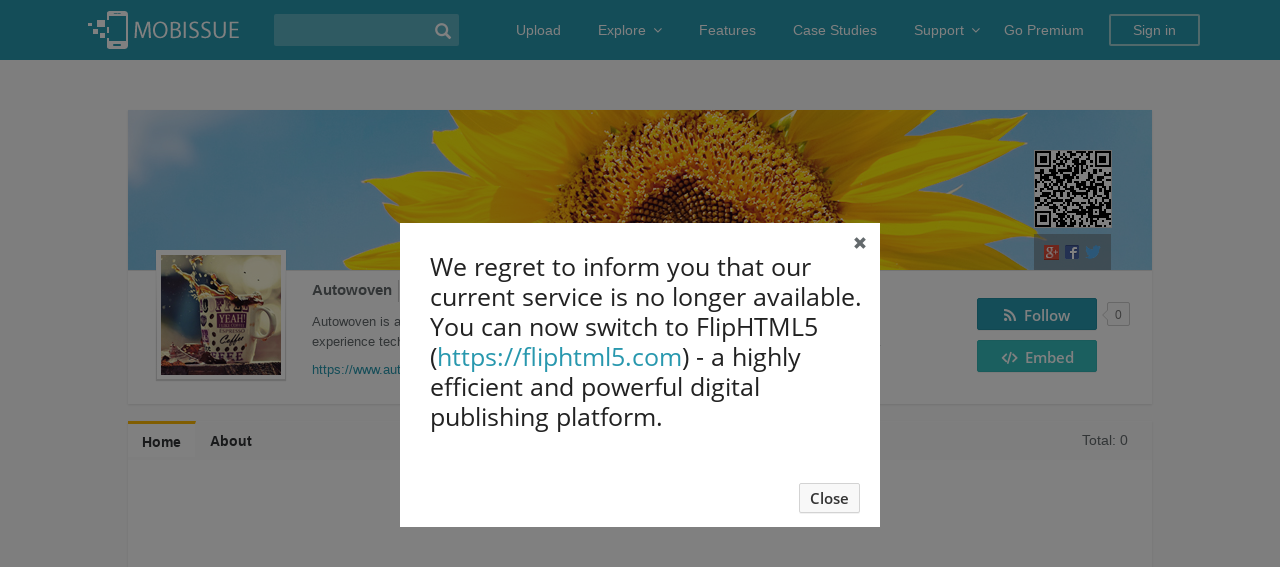

--- FILE ---
content_type: text/html; charset=utf-8
request_url: https://mobissue.com/homepage/yeud
body_size: 9302
content:
<!DOCTYPE html>
<head>
    <title>Autowoven | Mobissue</title>
    <meta http-equiv="Content-Type" content="text/html; charset=utf-8"/>
    <meta name="author" content="mobissue.com"/>
    <meta name="description" content=""/>
    <link rel="icon" href="/favicon.ico" type="image/x-icon"/>

    <script type="text/javascript" language="javascript" src="/js/jquery-1.10.2.min.js"></script>
    <script type="text/javascript" language="javascript" src="/center/js/ff-utils.js"></script>
    <script type="text/javascript" language="javascript" src="/js/utils/statistic.js"></script>
    <meta http-equiv="X-UA-Compatible" content="IE=edge"><meta http-equiv="Content-Language" content="en" /><link type="text/css" rel="stylesheet" href="/css/build/build.min.css?e90b11f5e8b523dcee34ca1ad7b11d3e"/>
    <link rel="stylesheet" type="text/css" href="/center/css/center.css"/>
    <link rel="stylesheet" type="text/css" href="/center/css/ff-common.css"/>
    <link rel="stylesheet" type="text/css" href="/center/explore/css/explore.css"/>
    <link rel="stylesheet" type="text/css" href="/css/WaterPanel.css"/>
    <link rel="stylesheet" type="text/css" href="/center/home/home.css"/>

    <script type="text/javascript" src="/js/build/fileupload.min.js"></script>
    <script type="text/javascript" src="/js/lib/spectrum.min.js"></script>
    <link type="text/css" rel="stylesheet" href="/css/lib/spectrum.css"/>

    <script type="text/javascript" language="javascript" src="//connect.facebook.net/en_US/all.js" defer="defer" aysn="aysn"></script>

</head>

<body class="center-background cc-scroll-y">
<!-- <div style="position:absolute;overflow:hidden;width:0px;height:0px;left:0px;top:0px;"><img src=""/></div> -->


<script type="text/javascript">
    var fh5 = {
        debug: "false",
        lang: "en",
        uId: "",
        uType: "",
        cmail: "",
        isLoggedIn: false,
        database: {},
        pageData: {},
        uLink: "",
        uEmail: "",
        uName: "",
        uAddress: "",
        uPhone: "",
        caption: "",
        website: "https://mobissue.com/",
        user_bookwebsite: "http://online.mobissue.com",
        AS3BucketName: "online.mobissue.com",
        settingsBookLogo: "",
        settingsWebsite: "",
        protocol: document.domain.match(/mobissue/) ? "https://" : "http://",
        templateId : 0,
        themeId: 0,
        header: "https://mobissue.com",
        hashKey: "mobissue",
        session_output: "",
        session_points: parseInt("0"),
        config_outputCount: "30",
        customDomain: "",
        sessionDefaultCId: "",
        session_currency: "",
        session_paypal: ""

    };
</script>

<script type="text/javascript" src="/js/build/build.min.js"></script>
<script>
  (function(i,s,o,g,r,a,m){i['GoogleAnalyticsObject']=r;i[r]=i[r]||function(){
  (i[r].q=i[r].q||[]).push(arguments)},i[r].l=1*new Date();a=s.createElement(o),
  m=s.getElementsByTagName(o)[0];a.async=1;a.src=g;m.parentNode.insertBefore(a,m)
  })(window,document,'script','//www.google-analytics.com/analytics.js','ga');

  ga('create', 'UA-66140471-1', 'auto');
  ga('send', 'pageview');

</script>

<script type="text/javascript">
    window._pt_lt = new Date().getTime();
    window._pt_sp_2 = [];
    _pt_sp_2.push('setAccount,51ea57ca');
    var _protocol = (("https:" == document.location.protocol) ? " https://" : " http://");
    (function() {
        var atag = document.createElement('script'); atag.type = 'text/javascript'; atag.async = true;
        atag.src = _protocol + 'js.ptengine.cn/51ea57ca.js';
        var s = document.getElementsByTagName('script')[0];
        s.parentNode.insertBefore(atag, s);
    })();
</script>




<div class="cc-top-bar en  ">
    <div class="cc-container cc-float-fix ">

        <!-- <div class="cc-top-bar-container cc-float-fix"> -->

        <!-- new top -->
        <div class="cc-top-change-menu cc-float-fix">
            <div class="cc-top-logo-container cc-float-fix">
                                <a class="cc-home-link cc-transparent-link" href="/">
                    <div class="cc-flip-html5-logo-container normal">
                        <img class="cc-flip-html5-logo" src="/images/logo.png" alt="free Mobissue Mobile Magazine Maker"/> <!--//static.mobissue.com/web/images/home/logo.png-->
                    </div>
                    <div class="cc-flip-html5-logo-container small">
                        <img class="cc-flip-html5-logo" src="/images/logo_small.png" alt="free Mobissue Mobile Magazine Maker"/> <!--//static.mobissue.com/web/images/home/logo.png-->
                    </div>
                </a>
                <div class="cc-search-container hidden-xs">
                    <input type="text" class="cc-field cc-top-search-input" value="" />
                    <i class="cc-top-search-icon icon icon-search" title="Search Publications"></i>
                </div>
            </div>

                                            <div class="cc-navbar-toggle hidden-lg collapsed" data-toggle="collapse" data-target="#navbar" aria-expanded="false" aria-controls="navbar">
                    <span class="icon-bar"></span>
                    <span class="icon-bar"></span>
                    <span class="icon-bar"></span>
                </div>
                <ul class="cc-top-menu cc-float-fix">

                    <li class="hidden-xs">

                        <a href="javascript:void(0);">
                            <div class='cc-quick-upload-btn cc-fast-upload-button' >
                                Upload                            </div>
                        </a>
                    </li>

                    <li class="explore cc-has-sub-menu cc-top-item hidden-sm hidden-xs">
                        <a class="cc-parent-link" href="/explore">
                            Explore <i class="cc-top-arrow-down fa fa-angle-down"></i>
                        </a>

                        <ul class="cc-sub-menu">
                            <li>
                                <a href="/explore">
                                    <div class="cc-sub-menu-item">
                                        Explore Hot
                                    </div>
                                </a>
                            </li>
                            <li>
                                <a href="/explore?#latest">
                                    <div class="cc-sub-menu-item">
                                        Latest Issues
                                    </div>
                                </a>
                            </li>
                            <li>
                                <a href="/community/">
                                    <div class="cc-sub-menu-item">
                                        Community
                                    </div>
                                </a>
                            </li>
                        </ul>
                    </li>

                    <li class="cc-before-log-in-menu cc-top-item hidden-md hidden-sm hidden-xs">
                        <a class="cc-parent-link" href="/features/">Features </a>
                    </li>

                    <li class="cc-before-log-in-menu cc-top-item hidden-md hidden-sm hidden-xs">
                        <a href="/showcase/">Case Studies</a>
                    </li>

                    <li class="support cc-has-sub-menu cc-before-log-in-menu cc-top-item hidden-md hidden-sm hidden-xs">
                        <a class="cc-parent-link" href="javascript:void(0);">
                            Support <i class="fa fa-angle-down"></i>
                        </a>

                        <ul class="cc-sub-menu">
                            <li>
                                <a href="/contact-us/">
                                    <div class="cc-sub-menu-item">
                                        Contact Us                                    </div>
                                </a>
                            </li>
                            <li>
                                 <a href="/faq.php">
                                    <div class="cc-sub-menu-item">
                                        FAQ                                    </div>
                                </a>
                            </li>
                            <li>
                                <a href="/manual.html">
                                    <div class="cc-sub-menu-item">
                                        Help Document                                    </div>
                                </a>
                            </li>
                            <!-- <li>
                                <a href="/qa/">
                                    <div class="cc-sub-menu-item">
                                        <i class="icon icon-book"></i>&nbsp;&nbsp;Question | Answer                                    </div>
                                </a>
                            </li>
                            <li>
                                <a href="/blog.php">
                                    <div class="cc-sub-menu-item">
                                        <i class="icon icon-bold"></i>&nbsp;&nbsp;Blog                                    </div>
                                </a>
                            </li> -->
                        </ul>
                    </li>

                    <li class="cc-go-premium-item cc-before-log-in-menu hidden-sm hidden-xs">
                        <a href="/pricing.php">Go Premium</a>
                    </li>

                    <li class="cc-before-log-in-menu cc-top-item hidden-xs sign-in cc-log-in-link">
                        <a class="" href="javascript:void(0);">Sign in</a>
                    </li>
                    <!-- <li class="cc-top-bar-qrcode cc-before-log-in-menu hidden-sm hidden-xs">

                    </li> -->
                </ul>
                <div id="navbar" class="navbar-collapse-list hidden-lg collapse" aria-expanded="false" style="height: 4px;">
                    <ul>
                        <li id="cc-top-logout-hide-upload" class="cc-hide-top-bar-item hidden-lg hidden-md hidden-sm">
                            <a class="cc-quick-upload-btn cc-container first-item" href='javascript:void(0);'>Upload</a>
                        </li>

                        <li class="dropdown hidden-lg hidden-md">
                            <div class="cc-hide-top-bar-item dropdown-toggle" data-toggle="dropdown">
                                <a href="javascript:void(0)" class="cc-container first-item">Explore<b class="fa fa-angle-down"></b></a>
                            </div>
                            <ul class="dropdown-menu">
                                <li>
                                    <a href="/explore">
                                        <div class="cc-container second-item">Explore Hot</div>
                                    </a>
                                </li>
                                <li>
                                    <a href="/explore#latest">
                                        <div class="cc-container second-item">Latest Issues</div>
                                    </a>
                                </li>
                                <li>
                                    <a href="/community/">
                                        <div class="cc-container second-item">Community</div>
                                    </a>
                                </li>
                            </ul>
                        </li>
                        <li class="cc-hide-top-bar-item hidden-lg">
                            <a href="/features/">
                                <div class="cc-container first-item">Features</div>
                            </a>
                        </li>
                        <li class="cc-hide-top-bar-item hidden-lg">
                            <a href="/showcase/">
                                <div class="cc-container first-item">Case Studies</div>
                            </a>
                        </li>
                        <li class="dropdown hidden-lg">
                            <div class="cc-hide-top-bar-item dropdown-toggle" data-toggle="dropdown">
                                <a href="javascript:void(0)" class="cc-container first-item">Support<b class="fa fa-angle-down"></b></a>
                            </div>
                            <ul class="dropdown-menu">
                                <li>
                                    <a href="/contact-us/">
                                        <div class="cc-container second-item">Contact Us</div>
                                    </a>
                                </li>
                                <li>
                                    <a href="/faq.php">
                                        <div class="cc-container second-item">FAQ</div>
                                    </a>
                                </li>
                                <li>
                                    <a href="/manual.html">
                                        <div class="cc-container second-item">Help Document</div>
                                    </a>
                                </li>
                                <!-- <li>
                                    <a href="/qa/">
                                        <div class="cc-container second-item">Question | Answer</div>
                                    </a>
                                </li>
                                <li>
                                    <a href="/blog.php">
                                        <div class="cc-container second-item">Blog</div>
                                    </a>
                                </li> -->
                            </ul>
                        </li>

                        <li class="cc-hide-top-bar-item hidden-lg hidden-md">
                            <a href="/pricing.php">
                                <div class="cc-container first-item">Go Premium</div>
                            </a>
                        </li>
                        <li id="cc-top-hide-sigin-in" class="cc-hide-top-bar-item hidden-lg hidden-md hidden-sm">
                            <div class="cc-container first-item">Sign in</div>
                        </li>

                        <li class="hidden-lg hidden-md hidden-sm">
                            <div class="cc-container">
                                <div id="cc-top-logout-hide-search" class="form-group">
                                    <input type="text" placeholder="Search..." class="form-control cc-input-text" value="">
                                    <i class="icon icon-search" title="Search Publications (Case Sensitivity)"></i>
                                </div>
                            </div>
                        </li>
                    </ul>
                </div>
                
            
        </div>
    </div>
</div>



<script type="text/javascript">
    (function ($) {
        $(function () {

            var $topBar = $(".cc-top-bar"),
                $searchInput = $(".cc-top-search-input"),
                $searchIcon = $(".cc-top-search-icon");

            
            // sub menu
            // utils.setTopSubMenuPosition();

            $(".cc-log-in-link").add($("#cc-top-hide-sigin-in")).on("click", function () {
                new SignInPanel();
            });

            $(".cc-fast-upload-button").add($("#cc-top-logout-hide-upload")).on("click", function () {
                if (fh5.isLoggedIn) {
                    utils.goUpload();
                } else {
                    new SignInPanel({
                        callback: function() {
                            utils.goUpload();
                        }
                    });
                }
            });

            $searchInput.add($("#cc-top-logout-hide-search>input")).on("keypress", function(e) {
                if(e.which === 13) {
                    search();
                }
            });

            $searchIcon.add($("#cc-top-logout-hide-search>i")).on("click", search);

            function search () {

                var keyword = $searchInput.val().trim();
                var queryStr = "";

                if (keyword != "") {
                    queryStr = "?q=" + keyword;
                }

                location.href = utils.lang_parse_link("/explore" + queryStr + "#latest");
            }

             
            // var $topQrcode = $(".cc-top-bar-qrcode");

            // $topQrcode.qrcode({
            //     text: "https://mobissue.com",
            //     width: 36,
            //     height: 36
            // });

            // $topQrcode.on("click", function() {
            //     new QrcodePanel("https://mobissue.com", "Mobissue for Mobile", "visit mobissue.com on mobile devices.");
            // });

            // var isTransparentTop = $topBar.hasClass("transparent");
            // var $topBarInner = $topBar.find(".cc-container");
            // $(window).on('scroll', function() {
            //     if ($(document).scrollTop() > 70) {
            //         if (isTransparentTop) {
            //             $topBar.removeClass('transparent');
            //         }
            //         $topBarInner.removeClass("cc-container").addClass("cc-container-full");
            //     } else {
            //         if (isTransparentTop) {
            //             $topBar.addClass('transparent');
            //         }
            //         $topBarInner.addClass("cc-container").removeClass("cc-container-full");
            //     }
            // });


        });
    })(window.jQuery);
</script>





<div id="center-mian" class="center-main">
        <div id="center-right-main" class="center-right-mian center-right-margin-40">
        <div id="center-right-content" class="center-right-inner">
            <div class="center-right-inner-mian center-clear-box-shadow">
		<div class='homepage-qrcode-container'>
        <!-- <img src="https://s3.amazonaws.com/online.mobissue.com/yeud/yeud.png" style="width:80px;height:80px;display:block;"/> -->
    </div>
    
			<div class="center-homepage-upper">
		<div id="center-banner-image" class="center-homepage-banner-context" style="background-image: url(https://s3.amazonaws.com/online.mobissue.com/yeud/bannerlogo.jpg )">
			<!-- <img class="banner-img cc-hide" src="https://s3.amazonaws.com/online.mobissue.com/yeud/bannerlogo.jpg"/> -->
												<ul class="center-homepage-share-button">
				<li>
	                <a id="center-homepage-share-in-google" href="javascript:void(0);" rel="publisher">
	                    <img src="/center/images/social_google.png" style="width: 15px;">
	                </a>
                </li>
				<li>
	                <a id="center-homepage-share-in-facebook" href="javascript:void(0);" rel="nofollow">
	                    <img src="/center/images/social_facebook.png">
	                </a>
                </li>
                <li>
	                <a id="center-homepage-share-in-twitter" href="javascript:void(0);" rel="nofollow">
	                    <img src="/center/images/social_twitter.png">
	                </a>
                </li>
            </ul>
            
		</div>
		<div class="center-homepage-user-info">
			<div id="center-user-image" class="center-homepage-user-avatar">
				<img class="user-img cc-hide" src="https://s3.amazonaws.com/online.mobissue.com/yeud/accountlogo.jpg"/>
							</div>
			<div class="center-homepage-info-centent">
				<div id="cneter-hompage-info" class="center-homepage-info-centent-inner center-homepage-info-margin">
										<div class="center-homepage-button">
						<div class="center-homepage-subscribe">
							<div id="center-home-subscribe-btn" class="center-homepage-subBtn-common button-pure button-pure-main">
								<span class='center-home-subscribe-label'>
									<span class="fa fa-rss"></span>
									<span> &nbsp;Follow</span>
								</span>
								<span class='center-home-subscribed-label' style="display:none;">
									<span class="fa fa-check"></span>
									<span>Following</span>
								</span>
								<span class='center-home-unsubscribe-label' style="display:none;">
									<span class="fa fa-times"></span>
									<span>Unfollow</span>
								</span>
								<div></div>
							</div>
							<span id="center-homepage-subscribe-count" class="center-homepage-subscribe-count"></span>
						</div>

						<div class="center-homepage-bookcase">
							<div id="center-homepage-not-self-bookcase" class="center-homepage-subBtn-common button-pure button-pure-teal">
								<i class="fa fa-code cc-bold"></i> &nbsp;Embed
							</div>
						</div>

					</div>
										<div class="center-homepage-info-name">
						<div class="name-info">Autowoven</div>
												<div id="center-homepage-contact-email" class="contact-user">
						<i class='center-home-email-icon fa fa-envelope'></i>
						</div>
											</div>
					<div class="center-homepage-info-des" title="Autowoven is a digital consulting company based in Princeton, New Jersey. They provide digital experience technology solutions using best practices and proven methodologies. Partnering with Adobe, they bring cutting-edge solutions through Adobe Experience Cloud and Analytics Cloud, designed to enhance your customer&#39;s experience and increase your ROI. Their team of certified consultants is dedicated to elevating your brand’s digital presence through a combination of technical expertise and their commitment to understand your specific needs.
">Autowoven is a digital consulting company based in Princeton, New Jersey. They provide digital experience technology solutions using best practices and proven methodologies. Partnering with Adobe, they bring cutting-edge solutions through Adobe Experience Cloud and Analytics Cloud, designed to enhance your customer&#39;s experience and increase your ROI. Their team of certified consultants is dedicated to elevating your brand’s digital presence through a combination of technical expertise and their commitment to understand your specific needs.<br></div>
					<div class="center-homepage-info-web"><a rel="nofollow" target="_blank" style="cursor:pointer;" href="https://www.autowoven.com/">https://www.autowoven.com/</a></div>

				</div>
			</div>
			<div class="center-dimensions-code">

			</div>
		</div>
	</div>
	<div class="center-homepage-mid"></div>
	<div class="center-homepage-lower">
		<div class="center-title">
			<div id="center-homepage-homeText" class="center-title-text  center-current-title">Home</div>
			<div id="center-homepage-aboutText" class="center-title-text center-not-current-title">About</div>
			<div id="center-homepage-count" class="center-title-count">
	            <span>Total: </span>
	            <span>
	            	0	            </span>
	        </div>
		</div>
		<div class="center-clear-float">
			<div id="center-homepage-centent" class="center-homepage-content">
				<div id="center-homepage-outer-centent" class="center-homepage-outer-centent">
    <div class="center-hmePage-home-count cc-hide">
        <div class="vertical-content">
            <p>This bookcase is encrypted.</p>
            <input class="cc-input-text" placeholder="Type your password..." type="password">
            <div class="button-pure">Enter</div>
        </div>
    </div>
    <div id="center-homepage-inner-centent" class="center-inner-content"></div>
    <div id="center-hmePage-home-loading" class="ff-loading"><i class="fa fa-spinner fa-spin"></i></div>
</div>
<script type="text/javascript">
    (function ($) {
        $(function () {
            var $innerCentent = $("#center-homepage-inner-centent"),
            	$loadingPageBottom = $("#center-hmePage-home-loading");
            var waterPanel = null,
                loading = true,
                hasData = true,
                pageSize = 20;

            var queryReminder = $("<div style='text-align: left;line-height: 26px;'></div>")
		                        .append("<p style='font-weight: bold;'>Your search didn’t return any result.</p>")
		                        .append("<p style='font-weight: bold;padding: 8px 0px 2px 0px;'>Tips for better search results:</p>")
		                        .append($("<ul style='margin-left: 24px;'></ul>")
		                            .append("<li style='list-style: disc;'>Double check spelling.</li>")
		                            .append("<li style='list-style: disc;'>Try broader search terms or fewer words.</li>")
		                            .append("<li style='list-style: disc;'>Don’t include words like a, the, of, for.</li>"));
            var keyword,
            	categoryId = -1,
            	languageID = -1;
            function loadBooks(categoryId, languageID, lastTime, isFirstLoad) {
                $.ajax({
                    url: "/hostInfo/get-homepage-books.php",
                    type: "POST",
                    dataType: "json",
                    data: {
                        // operateId: "0",
                        // keyword: keyword,
                        categoryId: categoryId,
                        // language: languageID,
                        pageSize: pageSize,
                        lastTime: lastTime,
                        bookcaseLink: "mryj",
                        // isLike: false,
                        myUid: fh5.isLoggedIn ? "132089" : "-1"
                    },
                    beforeSend: function () {
                        loading = true;
                        if(isFirstLoad){
                            $innerCentent.empty();
                            hasData = true;
                        }
                        $loadingPageBottom.css({display: 'inline-block'});
                    },
                    success: function (data) {
                        var books = data.values;
                        loading = false;
                        $loadingPageBottom.hide();
                        if (data.status == 1) {
                            if (isFirstLoad) {
                                if(books.length == 0){
                                    $("<div class='cc-water-end'>No books yet!</div>").appendTo($innerCentent);
                                                                    }
                                waterPanel = new WaterPanel({
                                    container: $innerCentent,
                                    itemWidth: 230,
                                    offsetX: 20,
                                    offsetY: 20,
                                    books: books,
                                    keyword: keyword,
                                    isInCenter: true,
                                    isInHome: true
                                });
                            } else {
                                waterPanel.load(books);
                            }

                            if (books.length < pageSize) {
                                //$("<div class='cc-water-end'>No books yet!</div>").appendTo($innerCentent);
                                hasData = false;
                            }
                        } else {
                            
                        }
                    },
                    error: function(error){
                        loading = false;
                        $loadingPageBottom.hide();
                    }
                });
            }
            // All
            loadBooks(categoryId, languageID, "-1", true);
            // bind scroll event
            $(window).on("scroll", function () {
                if (hasData && !loading && ($(document).height() - window.innerHeight - $(window).scrollTop()) < 1000) {
                    loading = true;
                    loadBooks(categoryId, languageID, waterPanel.lastTime + "", false);
                }
            });


        });
    })(window.jQuery);
</script>				<div id="center-homepage-about-info" class="center-homepage-about-userInfo">
	<div id="center-homepage-about-description" class="center-flip-widget">
		<div class="center-flip-widget-front ">
			<div id="center-homepage-about-text" class="center-homepage-about-text">Autowoven is a digital consulting company based in Princeton, New Jersey. They provide digital experience technology solutions using best practices and proven methodologies. Partnering with Adobe, they bring cutting-edge solutions through Adobe Experience Cloud and Analytics Cloud, designed to enhance your customer&#39;s experience and increase your ROI. Their team of certified consultants is dedicated to elevating your brand’s digital presence through a combination of technical expertise and their commitment to understand your specific needs.<br></div>
					</div>
			</div>
	<div id="center-homepage-about-web" class="center-flip-widget">
		<div class="center-flip-widget-front ">
			<div class="center-homepage-about-web-container">
				<div>
					<a id="center-homepage-web-text" rel="nofollow" target="_blank" style="cursor:pointer;" href="https://www.autowoven.com/">
						<span>https://www.autowoven.com/</span>
					</a>
				</div>
			</div>

					</div>
			</div>
</div>
<script type="text/javascript">
    (function ($) {
        $(function () {
        	
        });
    })(window.jQuery);
</script>
			</div>
		</div>
	</div>
	</div>
<script type="text/javascript">
	(function ($) {
        $(function () {

        	var bookcaseURL = "https://mobissue.com/bookcase/mryj";

        	$(".homepage-qrcode-container").qrcode({
        		width: 76,
        		height: 76,
        		text: bookcaseURL
        	});

        	        	var $userImg = $("#center-user-image"),
        		$bannerImg = $("#center-banner-image"),
        		$centent = $("#center-homepage-centent"),
        		$homeBtn = $("#center-homepage-homeText"),
	        	$aboutBtn = $("#center-homepage-aboutText"),
	        	$loading = $("#center-hmePage-loading"),
	        	$bookCount = $("#center-homepage-count"),
	        	uEmail = "autowovenprinceton@gmail.com";
        	utils.autoFit($userImg, $userImg.find(".user-img"));
        	// utils.fullFill($bannerImg, $bannerImg.find(".banner-img"));


        	utils_ff.center.name = "Autowoven";
        	utils_ff.center.about = "Autowoven is a digital consulting company based in Princeton, New Jersey. They provide digital experience technology solutions using best practices and proven methodologies. Partnering with Adobe, they bring cutting-edge solutions through Adobe Experience Cloud and Analytics Cloud, designed to enhance your customer&#39;s experience and increase your ROI. Their team of certified consultants is dedicated to elevating your brand’s digital presence through a combination of technical expertise and their commitment to understand your specific needs.<br>";
        	utils_ff.center.web = "https://www.autowoven.com/";
        	utils_ff.center.caption = "autowovenprinceton";
        	// $("title").html("Autowoven" + " | Mobissue");

        	            	var isSubscribedFlag = "",  // true: 已订阅 , false: 未订阅
            		subcribeBtn = $("#center-home-subscribe-btn"),
            		subscribe = subcribeBtn.find(".center-home-subscribe-label").css({display : isSubscribedFlag ? "none" : "inline"}),
            		subscribed = subcribeBtn.find(".center-home-subscribed-label").css({display : isSubscribedFlag ? "inline" : "none"}),
            		unsubscribe = subcribeBtn.find(".center-home-unsubscribe-label").hide(),
            		isSubAble = true;
            	var $count = $("#center-homepage-subscribe-count");
				$count.html(utils_ff.fromatInt("0")).attr("title", "0");
            	subcribeBtn.removeClass(isSubscribedFlag ? "button-pure-main" : "button-pure-green").addClass(isSubscribedFlag ? "button-pure-green" : "button-pure-main");

            	var subscribeFn  = function(){
            		if(isSubAble){
            			if(isSubscribedFlag){
            				$.ajax({
                                url: "/center/db/del-subscribe-online.php",
                                type: "post",
                                dataType: "json",
                                data: {
                                    userid: fh5.uId,
                                    sub_userid: "132089"
                                },
                                beforeSend: function() {
                                	utils.addSpin(subcribeBtn);
                                    isSubAble = false;
                                },
                                success: function(data) {
                                    if (data.status == "1") {
                                    	subcribeBtn.removeClass("button-pure-green").addClass("button-pure-main");
                                        subscribe.show();
                                        unsubscribe.hide();
                                        subscribed.hide();
                                        isSubscribedFlag = false;

                                        var l = "yeud";
                                        delSubscribe(l);

                                    } else {
                                        subscribe.hide();
                                        unsubscribe.hide();
                                        subscribed.show();
                                    }
                                    utils.removeSpin(subcribeBtn);
                                    isSubAble = true;
                                },
                                error: function(error) {
                                	utils.removeSpin(subcribeBtn);
                                    subscribe.hide();
                                    unsubscribe.hide();
                                    subscribed.show();
                                    isSubAble = true;
                                }
                            });
            			}else {
            				$.ajax({
                                url: "/center/db/add-subscribe-online.php",
                                type: "post",
                                dataType: "json",
                                data: {
                                    userid: fh5.uId,
                                    sub_userid: "132089"
                                },
                                beforeSend: function() {
                                	utils.addSpin(subcribeBtn);
                                    isSubAble = false;
                                },
                                success: function(data) {
                                    if (data.status == "1") {
                                    	subcribeBtn.removeClass("button-pure-main").addClass("button-pure-green");
                                        subscribe.hide();
                                        unsubscribe.hide();
                                        subscribed.show();
                                        isSubscribedFlag = true;

                                        var uLogo = "accountlogo.jpg";
                                        var name = "Autowoven"
                                        addSubscribe("yeud", "https://s3.amazonaws.com/" + fh5.AS3BucketName + "/" + ((uLogo === "" || uLogo == null) ? "accountlogo.jpg" : "yeud" + "/" + uLogo), (name === "" || name == null) ? "autowovenprinceton@gmail.com".match(/(.*)@/)[1] : name);

                                    } else {
                                        subscribe.show();
                                        unsubscribe.hide();
                                        subscribed.hide();
                                    }
                                    isSubAble = true;
                                    utils.removeSpin(subcribeBtn);
                                },
                                error: function(error) {
                                	utils.removeSpin(subcribeBtn);
                                    subscribe.show();
                                    unsubscribe.hide();
                                    subscribed.hide();
                                    isSubAble = true;
                                }
                            });
            			}
            		}
            	};

            	subcribeBtn.on({
            		"mouseover": function(){
            			if (isSubscribedFlag) {
		                    subscribe.hide();
		                    subscribed.hide();
		                    unsubscribe.show();
		                } else {
		                    subscribe.show();
		                    subscribed.hide();
		                    unsubscribe.hide();
		                }
            		},
            		"mouseout": function(){
            			if (isSubscribedFlag) {
		                    subscribe.hide();
		                    subscribed.show();
		                    unsubscribe.hide();
		                } else {
		                    subscribe.show();
		                    subscribed.hide();
		                    unsubscribe.hide();
		                }
            		},
            		"click": function(){
            			if(""){
            				return;
            			}
            			if("1"){
		            		new SignInPanel({
		            			callback: function() {
		                            subscribeFn();
		                            setTimeout(function(){
		                            	location.reload();
		                            }, 500);
		                        }
	                        });
		            	} else {
		            		subscribeFn();
		            	}
            		}
            	});

				$("#center-homepage-not-self-bookcase").on("click", function(){
					new BookcaseEmbedPanel({
		                url: bookcaseURL,
		                caption: utils_ff.center.caption,
		                isSelf: false
		            });
				});



                    	$homeBtn.on("click", function(){
        		$bookCount.show();
        		$homeBtn.addClass("center-current-title").removeClass("center-not-current-title");
				$aboutBtn.removeClass("center-current-title").addClass("center-not-current-title");
				$(".center-homepage-outer-centent").show();
				$(".center-homepage-about-userInfo").hide();

			});
			$aboutBtn.on("click", function(){
				$bookCount.hide();
				$aboutBtn.addClass("center-current-title").removeClass("center-not-current-title");
				$homeBtn.removeClass("center-current-title").addClass("center-not-current-title");
				$(".center-homepage-outer-centent").hide();
				$(".center-homepage-about-userInfo").show();
			});
							sta.homepageVisit("132089");
			            			var shareUrl = window.encodeURIComponent("https://mobissue.com/homepage/yeud"),
				openName = "Autowoven",
				openWidth = 580,
				openHeight = 330,
				oprnLeft = (window.innerWidth - 20 - openWidth) / 2,
				openTop = (window.innerHeight - 10 - openHeight) / 2,
				$facebookShareBtn = $("#center-homepage-share-in-facebook"),
				$googleShareBtn = $("#center-homepage-share-in-google"),
				$twitterShareBtn = $("#center-homepage-share-in-twitter");
			if(typeof FB != "undefined"){
				FB.init({appId: "1491555767729165", status: true, cookie: true});
			}
			var dynamicLoad = function(jsFlie, callbackFn){
			    var _doc=document.getElementsByTagName('head')[0];
			    var script=document.createElement('script');
				script.setAttribute('type','text/javascript');
				script.setAttribute('src', jsFlie);
				_doc.appendChild(script);
				script.onload=script.onreadystatechange=function(){
					if(!this.readyState||this.readyState=='loaded'||this.readyState=='complete'){
						callbackFn();
					}
					script.onload=script.onreadystatechange=null;
				}
			}

			$facebookShareBtn.on("click", function(){
				// if(typeof FB != "undefined") {
				// 	var obj = {
			 //            method: 'feed',
			 //            link: "https://mobissue.com/homepage/yeud",
			 //            picture: 'https://s3.amazonaws.com/online.mobissue.com/yeud/yeud.png',
			 //            description: "Autowoven is a digital consulting company based in Princeton, New Jersey. They provide digital experience technology solutions using best practices and proven methodologies. Partnering with Adobe, they bring cutting-edge solutions through Adobe Experience Cloud and Analytics Cloud, designed to enhance your customer&#39;s experience and increase your ROI. Their team of certified consultants is dedicated to elevating your brand’s digital presence through a combination of technical expertise and their commitment to understand your specific needs.<br>"
			 //        };
			 //        FB.ui(obj);
				// } else {
				// 	dynamicLoad("//connect.facebook.net/en_US/all.js", function(){
				// 		FB.init({appId: "1491555767729165", status: true, cookie: true});
				// 		var obj = {
				//             method: 'feed',
				//             link: "https://mobissue.com/homepage/yeud",
				//             picture: 'https://s3.amazonaws.com/online.mobissue.com/yeud/yeud.png',
				//             description: "Autowoven is a digital consulting company based in Princeton, New Jersey. They provide digital experience technology solutions using best practices and proven methodologies. Partnering with Adobe, they bring cutting-edge solutions through Adobe Experience Cloud and Analytics Cloud, designed to enhance your customer&#39;s experience and increase your ROI. Their team of certified consultants is dedicated to elevating your brand’s digital presence through a combination of technical expertise and their commitment to understand your specific needs.<br>"
				//         };
				//         FB.ui(obj);
				// 	});
				// }
				var openUrl = "https://www.facebook.com/sharer/sharer.php?u=" + shareUrl;
 				window.open(openUrl, openName, "height="+openHeight+", width="+openWidth+", top="+openTop+", left="+oprnLeft);

			});
			$googleShareBtn.on("click", function(){
				var openUrl = "https://plus.google.com/share?url=" + shareUrl;
 				window.open(openUrl, openName, "height="+openHeight+", width="+openWidth+", top="+openTop+", left="+oprnLeft);
			});
			$twitterShareBtn.on("click", function(){
				var openUrl = "https://www.twitter.com/share?url=" + shareUrl;
 				window.open(openUrl, openName, "height="+openHeight+", width="+openWidth+", top="+openTop+", left="+oprnLeft);
			});
			$facebookShareBtn.add($googleShareBtn).add($twitterShareBtn).on("click", function(){
				sta.homepageShare("132089");
			});
									var $emailContext = $("<div class='center-homepage-share-email'></div>"),
				$sendContent = $("<div class='center-homepage-share-email-content'></div>"),
				$fromEmail = $("<div><input class='cc-input-text' placeholder='Your Email...'/></div>"),
				$fromName = $("<div><input class='cc-input-text' placeholder='Your Name...'/></div>"),
				$message = $("<div><textarea class='cc-input-text' rows='4' placeholder='Message...'></textarea></div>"),
				$sendButton = $("<div class='center-homepage-share-email-button cc-float-fix'></div>"),
				$emailWarn = $("<span class='cc-success-color'></span>");
				$sendBtn = $("<div class='center-homepage-share-email-send button-pure button-pure-main'>Send</div>"),
				$cancelBtn = $("<div class='center-homepage-share-email-cancel button-pure'>Cancel</div>"),
				$outArrow = $("<div class='center-homepage-add-out-arrow'></div>"),
				$arrow = $("<div class='center-homepage-add-inner-arrow'></div>"),
				$emailTitle = $("<div class='center-homepage-contact-title'><span>Contact Autowoven</span></div>");
			$emailContext
			.append($outArrow)
			.append($arrow)
			.append($emailTitle)
			.append($sendContent
				.append($fromName)
				.append($fromEmail)
				.append($message)
			)
			.append($sendButton
				.append($emailWarn)
				.append($sendBtn)
				.append($cancelBtn)
			).appendTo($("body"));

			$fromEmail.children('input').add($fromName.children('input')).on("input propertychange change", function(){
		        $(this).removeClass("cc-validate-fail");
		    });
			var shareInEmailFn = function(){
				//return;
				var $fromEmailInput = $fromEmail.children("input"),
					$fromNameInput = $fromName.children("input"),
					$messageInput = $message.children("textarea"),
					fromEmailVal = $fromEmailInput.val().trim(),
					fromNameVal = $fromNameInput.val().trim(),
					messageVal = $messageInput.val().trim();

				if(fromNameVal == ""){
		           	$fromNameInput.addClass("cc-validate-fail");
		            $fromNameInput[0].focus();

		            $emailWarn.addClass('cc-error-color').removeClass('cc-success-color').html("<i class='icon icon-exclamation-sign'></i> Please enter your name.").show();
		            return;
		        }
		        $fromNameInput.removeClass("cc-validate-fail");

		        if(fromEmailVal == ""){
		            $fromEmailInput.addClass("cc-validate-fail");
		            $fromEmailInput[0].focus();

		            $emailWarn.addClass('cc-error-color').removeClass('cc-success-color').html("<i class='icon icon-exclamation-sign'></i> Please enter your email.").show();
		            return;
		        } else {
		            var reg = /^\w+((-\w+)|(\.\w+))*\@[A-Za-z0-9]+((\.|-)[A-Za-z0-9]+)*\.[A-Za-z0-9]+$/;
		            if (!reg.test(fromEmailVal)) {
		                $fromEmailInput.addClass("cc-validate-fail");
		                $fromEmailInput[0].focus();

		                $emailWarn.addClass('cc-error-color').removeClass('cc-success-color').html("<i class='icon icon-exclamation-sign'></i> Invalid email address.").show();
		                return;
		            }
		        }
		        $fromEmailInput.removeClass("cc-validate-fail");
		        $emailWarn.addClass('cc-error-color').removeClass('cc-success-color').html("");

		        $.ajax({
		        	url: "/center/db/contact-homepage-user.php",
		        	type: "post",
		        	dataType: "json",
		        	data: {
		        		fromName: fromNameVal,
	                    fromEmail: fromEmailVal,
	                    fromMessage: messageVal,
	                    toLink: "yeud"
		        	},
		        	beforeSend: function(){
		        		utils.addSpin($emailContext);
		        	},
		        	success: function(data){
		        		utils.removeSpin($emailContext);
		        		if(data.status == '1'){
							$emailWarn.addClass('cc-success-color').removeClass('cc-error-color').html("<i class='icon icon-ok'></i> Sent successfully!").show();
		        		} else {
		        			$emailWarn.addClass('cc-error-color').removeClass('cc-success-color').html(fh5.pageData.tips.ConnectionError).show();
		        		}
		        		//$emailContext.hide();
                    	//emailFlag = false;
		        	},
		        	error: function(error){
		        		utils.removeSpin($emailContext);
		        		$emailWarn.addClass('cc-error-color').removeClass('cc-success-color').html(fh5.pageData.tips.ConnectionError).show();
		        	}
		        });
			};
			var emailFlag = false;
            $("#center-homepage-contact-email").on("click", function(event){

            	if (fh5.isLoggedIn) {
	                if (emailFlag) {
	                    $emailContext.hide();
	                    emailFlag = false;
	                } else {
	                    $emailContext.css({
	                        left: $(this).offset().left - 420/2 + 12,
	                        top: $(this).offset().top + $(this).outerHeight() + 10
	                    }).show();

	                    $fromEmail.children('input').add($fromName.children('input')).add($message.children("textarea")).val("");
	                    $fromName.children('input').removeClass("cc-validate-fail").focus();
	                    $fromEmail.children('input').removeClass("cc-validate-fail");

	                    $emailWarn.addClass('cc-error-color').removeClass('cc-success-color').html("");
	                    emailFlag = true;
	                }
	                event.preventDefault();
	                event.stopPropagation()
	                return false;
            	} else {
            		new SignInPanel({
            			callback: function() {
            				location.reload();
            			}
            		});
            	}
            });
            $cancelBtn.on("click", function(event){
                $emailContext.hide();
                emailFlag = false;
                event.preventDefault();
                event.stopPropagation()
                return false;
            });
            $sendBtn.on("click", function(event){
                shareInEmailFn();
                event.preventDefault();
                event.stopPropagation()
                return false;
            });
            $emailContext.on("click", function(event){
                event.preventDefault();
                event.stopPropagation()
                return false;
            });
            $(document).on("click", function(event){
                if(emailFlag){
                    $emailContext.hide();
                    emailFlag = false;
                }
            });
            
         	
    	});
    })(window.jQuery);
</script>
        </div>
    </div>
</div>
<script type="text/javascript">
     (function ($) {
        $(function () {
                            $("#center-mian").css({paddingLeft: 0});
                $("#center-right-main").css({width: '80%'}).removeClass("center-right-margin-40");
            
            

        });
    })(window.jQuery);
</script>
<script defer src="https://static.cloudflareinsights.com/beacon.min.js/vcd15cbe7772f49c399c6a5babf22c1241717689176015" integrity="sha512-ZpsOmlRQV6y907TI0dKBHq9Md29nnaEIPlkf84rnaERnq6zvWvPUqr2ft8M1aS28oN72PdrCzSjY4U6VaAw1EQ==" data-cf-beacon='{"version":"2024.11.0","token":"a261a32f476049df9ffa65569302f8d3","r":1,"server_timing":{"name":{"cfCacheStatus":true,"cfEdge":true,"cfExtPri":true,"cfL4":true,"cfOrigin":true,"cfSpeedBrain":true},"location_startswith":null}}' crossorigin="anonymous"></script>
</body>
</html>




--- FILE ---
content_type: text/html; charset=utf-8
request_url: https://mobissue.com/hostInfo/get-homepage-books.php
body_size: -350
content:
{"status":"1","values":[]}

--- FILE ---
content_type: text/css
request_url: https://mobissue.com/center/css/center.css
body_size: 2365
content:
.center-main {
    font-family:Arial, Cambria, sans-serif, "Open Sans", Helvetica;
    padding-left: 230px;
    position: relative;
    padding-top: 50px;
    background-color: #fafafa;
    padding-bottom: 40px;
}
.center-hover-under-line:hover {
    text-decoration: underline;
}
.center-background {
    background-color: #fafafa;
}
/* homepage */
 .center-title-count {
    float: right;
    height: 38px;
    line-height: 38px;
    padding: 0px 24px;
}
/*left*/
.hide-left-bar .center-left-main{
    visibility: hidden;
}
 .center-left-main {
    /*width: 230px;
    left: 0px;
    top: 0px;
    margin-top: 50px;
    display: inline-block;
    position: fixed;
    min-height: 100%;
    background-color: #ffffff;
    z-index: 90;
    border-top: 1px solid rgb(232, 232, 232);
    border-right: 1px solid rgb(232, 232, 232);
    visibility: visible;*/
    width: 230px;
    left: 0px;
    top: 60px;
    bottom: 0;
    display: inline-block;
    position: fixed;
    /* min-height: 100%; */
    background-color: #ffffff;
    z-index: 90;
    border-top: 1px solid rgb(232, 232, 232);
    border-right: 1px solid rgb(232, 232, 232);
}
.center-left-inner {
    position: relative;
    width: 100%;
    height: 100%;
    overflow-x: hidden;
    overflow-y: auto;
    /*max-height: 100%;
    overflow: auto;*/
}

.center-left-inner .fa-rss {
    padding-left: 2px;
}

.center-left-container {
    position: relative;
    width: 186px;
    margin: 0px auto;
    /*padding-bottom: 24px;*/
}
/*.center-left-acountText {
    padding-bottom: 11px;
    font-weight: bold;
    color: #323436;
}*/
.center-homepage-left-link:not(.center-left-active):hover {
    background: #e1e1e1;
}
.center-left-title-link {
    color: #2898AE;
}
.center-left-title-link:hover {
    color: #2898AE;
    text-decoration: underline;
}
.center-left-active {
    background: #2898AE;
    /*rgb(204, 24, 30);*/
    color: #ffffff!important;
}
.center-left-inner .center-left-function .center-iconImg {
    position: relative;
    top: 1px;
    padding-right: 3px;
    font-size: 14px;
    width: 19px;
}

.center-left-inner .center-left-function .center-iconImg.fa-usd {
    left: 3px;
}

.center-left-line {
    width: 100%;
    height: 1px;
    background-color: #cccccc;
    margin-top: 6px;
    margin-bottom: 6px;
}
.center-left-first-part {
    padding-top: 14px;
}
.center-left-head-text {
    font-family: arial, sans-serif;
    font-size: 13px;
    font-weight: bold;
    color: #323436;
    padding: 5px 0px 7px 0px;
    margin: 0px;
    cursor: pointer;
    text-transform: uppercase;
    position: relative;
}
.center-left-head-text a {
    display: block;
    width: 100%;
}
.center-left-head-text i{
    position: absolute;
    right: 1px;
    top: 6px;
    font-size: 9px;
    padding: 1px;
}
.center-left-head-text a:hover {
    text-decoration: underline;
}
.center-left-head-text a:hover i {
    border-bottom: 1px solid;
}

.center-homepage-left-subscribe-lists {
    min-height: 32px;
}

.center-homepage-left-subscribe-lists li {
    display: list-item;
    max-height: 40px;
    overflow: hidden;
    position: relative;
    text-align: left;
}
.center-homepage-left-link {
    cursor: pointer;
    padding: 1px 0px 1px 11px;
    height: 32px;
    line-height: 30px;
    white-space: nowrap;
    color: #323436;
    font-size: 12px;
    display: block;
    overflow: hidden;
}
.center-homepage-left-link:hover {
    text-decoration: none;
}
.center-homepage-left-link:not(.center-left-active):hover, .center-homepage-left-subscribe-more:hover {
    background: #e1e1e1;
    color: #323436;
}
.center-homepage-left-subscribe-content {
    display: inline-block;
    text-align: left;
    vertical-align: middle;
    white-space: nowrap;
    position: relative;
    overflow: hidden;
    max-width: 167px;
    text-overflow: ellipsis;
    word-wrap: normal;
    height: 30px;
}
.center-homepage-left-link.center-left-active .center-homepage-left-subscribe-img {
    background-position: -8px -36px;
}
.center-homepage-left-subscribe-img {
    display: inline-block;
    height: 24px;
    overflow: hidden;
    position: relative;
    text-align: left;
    white-space: nowrap;
    width: 17px;
    float: left;
    background: url("/center/images/bookcase_icon.png") no-repeat;
    background-position: -8px -3px;
    margin: 3px 0px;
}
.center-homepage-left-subscribe-text {
    padding-left: 6px;
}
.center-left-flips-item-title {
    padding-left: 9px;
}
.center-homepage-left-subscribe-text, .center-left-flips-item-title {
    height: 30px;
    line-height: 30px;
    font-size: 12px;
    overflow: hidden;
    text-align: left;
    text-overflow: ellipsis;
    white-space: nowrap;
    word-wrap: normal;
    position: relative;
}
.center-homepage-left-subscribe-more {
    padding: 1px 0px;
    height: 30px;
    line-height: 30px;
    display: none;
}
.center-homepage-left-subscribe-more .more-button {
    color: rgb(173, 173, 173);
    display: block;
    font-size: 14px;
    padding-left: 34px;
    position: relative;
    text-align: left;
    white-space: nowrap;
}
.center-homepage-left-subscribe-more .more-button span {
    padding-right: 6px;
}
.center-homepage-left-overflow {
    left: 200px;
    /*bottom: 8px;*/
    width: 186px;
    background: #fff;
    box-shadow: rgba(0, 0, 0, 0.0980392) 5px 10px 15px 5px;
    padding: 10px 16px;
    border: 1px solid rgb(227, 227, 227);
    position: fixed;
    z-index: 99999;
    /*display: none;*/
    visibility: hidden;
}
.center-homepage-left-item-show {
    -moz-animation: item-fadein 2s;
    -webkit-animation: item-fadein 2s;
    animation: item-fadein 2s;
    background-color: #428bca;
}
.center-homepage-left-item-hide {
    -moz-animation: item-fadeout 2s;
    -webkit-animation: item-fadeout 2s;
    animation: item-fadeout 2s;
    background-color: #428bca;
}
@keyframes item-fadein {
    0% {
        max-height:0;
        /* opacity:0*/
    }
    30% {
        max-height:40px;
        /*opacity:1*/
    }
}
@-webkit-keyframes item-fadein {
    0% {
        max-height:0;
        /*opacity:0*/
    }
    30% {
        max-height:40px;
        /*opacity:1*/
    }
}
@keyframes item-fadeout {
    0% {
        max-height:40px;
        /*opacity:1*/
    }
    30% {
        max-height:0;
        /*opacity:0*/
    }
}
@-webkit-keyframes item-fadeout {
    0% {
        max-height:40px;
        /*opacity:1*/
    }
    30% {
        max-height:0;
        /*opacity:0*/
    }
}
.center-homepage-left-item-removing {
    max-height:0 !important;
    -moz-transition:max-height .2s .6s;
    -webkit-transition:max-height .2s .6s;
    transition:max-height .2s .6s;
    background-color: #428bca;
}
.center-homepage-left-item--removal {
    opacity:0;
    -moz-transition:opacity .3s;
    -webkit-transition:opacity .3s;
    transition:opacity .3s
}
.center-left-flips-item-icon-container{
    overflow: hidden;
    max-width: 167px;
    text-overflow: ellipsis;
    word-wrap: normal;
}
.center-left-flips-item-icon-container .icon{
    font-size: 14px;
    position: relative;
    top: 2px;
}
.center-left-scroll-y{
    overflow-y: scroll;
}
/* right */
 .center-right-mian {
    position: relative;
    margin: 0px auto;
    margin-top: 60px;
}
.center-right-margin-40 {
    margin-right: 40px;
    margin-left: 40px;
}
.center-right-margin-30 {
    margin-right: 30px;
    margin-left: 30px;
}
.center-right-margin-20 {
    margin-right: 20px;
    margin-left: 20px;
}
.center-right-mian-90 {
    width: 90%;
}
.center-right-mian-70 {
    width: 70%;
}
.center-right-mian-80 {
    width: 80%;
}
.center-right-inner {
    position: relative;
    width: 100%;
    min-width: 800px;
    background-color: #ffffff;
}
/*myhomepage*/
 .button-bump-white {
    -webkit-box-shadow: inset 0px 1px 0px rgba(255, 255, 255, 0.5), 0px 1px 2px rgba(0, 0, 0, 0.2);
    -moz-box-shadow: inset 0px 1px 0px rgba(255, 255, 255, 0.5), 0px 1px 2px rgba(0, 0, 0, 0.2);
    box-shadow: inset 0px 1px 0px rgba(255, 255, 255, 0.5), 0px 1px 2px rgba(0, 0, 0, 0.2);
    background-color: #eeeeee;
    background: -webkit-gradient(linear, 50% 0%, 50% 100%, color-stop(0%, #fbfbfb), color-stop(100%, #e1e1e1));
    background: -webkit-linear-gradient(top, #fbfbfb, #e1e1e1);
    background: -moz-linear-gradient(top, #fbfbfb, #e1e1e1);
    background: -o-linear-gradient(top, #fbfbfb, #e1e1e1);
    background: linear-gradient(top, #fbfbfb, #e1e1e1);
    border: 1px solid #d4d4d4;
    color: #666666;
    text-shadow: 0 1px 1px white;
}
.button-bump-white:hover {
    background-color: #eeeeee;
    background: -webkit-gradient(linear, 50% 0%, 50% 100%, color-stop(0%, #ffffff), color-stop(100%, #dcdcdc));
    background: -webkit-linear-gradient(top, #ffffff, #dcdcdc);
    background: -moz-linear-gradient(top, #ffffff, #dcdcdc);
    background: -o-linear-gradient(top, #ffffff, #dcdcdc);
    background: linear-gradient(top, #ffffff, #dcdcdc);
}
/*.button-bump-white:active {
    -webkit-box-shadow: inset 0px 1px 3px rgba(0, 0, 0, 0.3), 0px 1px 0px white;
    -moz-box-shadow: inset 0px 1px 3px rgba(0, 0, 0, 0.3), 0px 1px 0px white;
    box-shadow: inset 0px 1px 3px rgba(0, 0, 0, 0.3), 0px 1px 0px white;
    text-shadow: 0px 1px 0px rgba(255, 255, 255, 0.4);
    background: #eeeeee;
    color: #bbbbbb;
}*/
 .button-bump-primary {
    webkit-box-shadow: inset 0px 1px 0px rgba(255, 255, 255, 0.5), 0px 1px 2px rgba(0, 0, 0, 0.2);
    -moz-box-shadow: inset 0px 1px 0px rgba(255, 255, 255, 0.5), 0px 1px 2px rgba(0, 0, 0, 0.2);
    box-shadow: inset 0px 1px 0px rgba(255, 255, 255, 0.5), 0px 1px 2px rgba(0, 0, 0, 0.2);
    background: -webkit-gradient(linear, 50% 0%, 50% 100%, color-stop(0%, #00b5e5), color-stop(100%, #008db2));
    background: -webkit-linear-gradient(top, #00b5e5, #008db2);
    background: -moz-linear-gradient(top, #00b5e5, #008db2);
    background: -o-linear-gradient(top, #00b5e5, #008db2);
    background: linear-gradient(top, #00b5e5, #008db2);
    background-color: #00a1cb;
    border: 1px solid #007998;
    color: white;
    text-shadow: 0 -1px 1px rgba(0, 40, 50, 0.35);
}
.button-bump-primary:hover {
    background-color: #00a1cb;
    background: -webkit-gradient(linear, 50% 0%, 50% 100%, color-stop(0%, #00c9fe), color-stop(100%, #008db2));
    background: -webkit-linear-gradient(top, #00c9fe, #008db2);
    background: -moz-linear-gradient(top, #00c9fe, #008db2);
    background: -o-linear-gradient(top, #00c9fe, #008db2);
    background: linear-gradient(top, #00c9fe, #008db2);
}
/*.button-bump-primary:active {
    -webkit-box-shadow: inset 0px 1px 3px rgba(0, 0, 0, 0.3), 0px 1px 0px white;
    -moz-box-shadow: inset 0px 1px 3px rgba(0, 0, 0, 0.3), 0px 1px 0px white;
    box-shadow: inset 0px 1px 3px rgba(0, 0, 0, 0.3), 0px 1px 0px white;
    text-shadow: 0px 1px 0px rgba(255, 255, 255, 0.4);
    background: #1495b7;
    color: #005065;
}*/
 .center-clear-float {
    clear: both;
}
.center-homepage-lightBox-mid {
    border: #ddd 3px dashed;
    border-radius: 2px;
    height: 280px;
    margin: 10px 0px;
}
.center-homepage-lightBox-mid .center-mid-text {
    position: relative;
    padding: 30px;
    text-align: center;
    top:50%;
    margin-top:-48px;
}
.center-homepage-lightBox-mid .center-mid-text-text1 {
    font-size: 20pt;
    color: #ccc;
    display: none;
}
.center-homepage-lightBox-mid .center-mid-text-text2 {
    padding: 4px 0 16px;
    font-weight: bold;
    font-size: 13px;
    color: #ccc;
    display: none;
}
.center-lightBox-mid-bototn {
    position: relative;
    padding: 8px 60px;
}
.center-homepage-lightBox-mid .center-point-message {
    z-index:-1;
    position: absolute;
    bottom: 0px;
    right: 12px;
    padding-bottom: 8px;
    color: #888;
    text-align: right;
}
.center-homepage-updataUserInfo-mid {
    text-align: left;
    padding: 0px 38px;
}
.center-homepage-lower {
}
.center-progress-content {
    position: relative;
    height: 50px;
    top: 50%;
    margin-top: -25px;
    width: 100%;
    display: none;
}
.center-progress-content-text {
    text-align: center;
    font-size: 13px;
    padding: 5px;
}
.center-progress-bar {
    position: relative;
    display: block;
    padding: 1px;
    border: 1px solid #999999;
    width: 70%;
    margin: 0px auto;
}
.center-progress-bar-inner {
    height: 8px;
    display: block;
    background-color: #cccccc;
    width: 0%;
}
.center-homepage-outer-centent,
.center-subcriptions-content,
.center-favorits-content,
.center-followers-content,
.cc-padding-bottom-100 {
    padding-bottom: 100px;
}
.center-inner-content {
    position: relative;
    width: 100%;
    text-align: center;
}
.center-followers-content {
    min-height: 700px;
}
.cc-water-end {
    font-size: 15px;
    line-height: 50px;
    padding-top: 10px;
}
.center-clear-box-shadow {
    box-shadow: none !important;
    background-color: #fafafa;
}
/*Tab*/
 .center-right-inner-mian, .center-tap-container {
    box-shadow: 0 1px 2px rgba(0, 0, 0, 0.1);
    min-height: 700px;
    padding-bottom: 30px;
}

.center-title, .center-caption-container {
    height: 38px;
    -moz-box-shadow: inset 0px 1px 0px rgba(255, 255, 255, 0.5), 0px 1px 0px #fafafa;
    box-shadow: inset 0px 1px 0px rgba(255, 255, 255, 0.5), 0px 1px 0px #fafafa;
    background-color: #fafafa;
}
.center-title-text, .center-caption {
    position: relative;
    text-align: center;
    cursor: pointer;
    line-height: 41px;
    height: 38px;
    color: #323436;
    font-weight: bold;
    border-right: 1px solid #fafafa;
    padding: 0px 14px;
    float: left;
}
.center-not-current-title:hover, .center-caption:not(.center-caption-active):hover {
    border-top: 3px solid #FFB901;
    height: 36px;
    line-height: 36px;
}
.center-current-title, .center-caption-active {
    border-top: 3px solid #FFB901;
    background-color: #ffffff;
    height: 36px;
    line-height: 36px;
}

.center-section-container {
    padding: 30px;
}

.center-p-lg {
    line-height: 22px;
    font-size: 16px;
    color: #333;
    margin-bottom: 20px;
}

.contacts-up #ad-add-btn {
    line-height: 32px;
    padding-top: 0px;
    padding-bottom: 0px;
}


--- FILE ---
content_type: text/css
request_url: https://mobissue.com/center/explore/css/explore.css
body_size: 100
content:
.cc-water-container {
	width: 100%;
}
.explore-header {
	background-color: #fff;
  /*height: 60px;*/
  color: #000;
  font-size: 16px;
  /*border-bottom: 1px solid #ddd;*/
}

.explore-header ul {
	float: left;
}

.explore-label {
    line-height: 30px;
    float: left;
    margin-right: 10px;
    font-weight: normal;
}
.explore-border {
	border-bottom: 1px solid #eff2f5;
	position: relative;
	top: -1px;
	z-index: 0;
}
.explore-language-select, .explore-category-select {
      width: 243px;
  display: inline-block;
  position: relative;
    height: 60px;
  padding: 0 25px;
  border-radius: 0px !important;
  border: 1px solid #eff2f5;
  float: left;
}
.explore-category-select {
	left: -1px;
}

.explore-language-select:hover, .explore-category-select:hover {
	z-index: 1001;
}

.explore-language-select .fa-angle-down, .explore-category-select .fa-angle-down {
	color: #2898AE;
	right: 25px;
}


--- FILE ---
content_type: text/css
request_url: https://mobissue.com/css/WaterPanel.css
body_size: 1975
content:
.cc-water-container {
    width: 90%;
    margin: 0 auto;
    position: relative;
    padding-bottom: 50px;
}
.cc-water-container-2 {
    width: 90%;
    margin: 0 auto;
    position: relative;
    padding-bottom: 120px;
}
.cc-water-container100 {
    width: 100%;
    position: relative;
    padding-bottom: 50px;
}
.cc-water-loading-page {
    font-family: helvetica, arial, sans-serif;
    background: url("../../images/books/saving.gif") no-repeat;
    font-size: 20px;
    position: absolute;
    left: 50%;
    bottom: 20px;
    padding-left: 20px;
    margin-left: -80px;
    z-index: -1;
}
.cc-water-panel {
    position: relative;
}
.cc-water-logding {
    background: url("../../images/books/saving.gif") no-repeat;
    font-size: 20px;
    position: absolute;
    left: 50%;
    bottom: 20px;
    padding-left: 20px;
    margin-left: -80px;
}
.cc-water-item {
    position: absolute;
    /*overflow: hidden;*/
    
    box-shadow: 0 1px 3px rgba(0, 0, 0, 0.15);
    background-color: #ffffff;
}
.cc-water-img-container {
    /*overflow: hidden;*/
    
    position: relative;
    border-bottom: 1px solid #f2f2f2;
}
.cc-water-img-inner-container {
    position: relative;
    width: 100%;
    height: 100%;
    overflow: hidden;
}
.cc-water-img {
    display: none;
    width: 100%;
}
.cc-water-mask {
    display: none;
    background-color: rgba(255, 255, 255, 0.2);
    width: 100%;
    height: 100%;
    position: absolute;
    left: 0;
    top: 0;
    font-size: 20px;
    font-weight: bold;
    color: #131313;
}
.cc-water-label-img {
    position: absolute;
    top: -1px;
    right: -1px;
    z-index: 1;
}
.cc-water-info-container {
    padding: 15px 20px 8px 20px;
    line-height: 1.4em;
}
.cc-water-title {
    margin-bottom: 5px;
    font-size: 15px;
    color: #474747;
    overflow: hidden;
    max-height: 4.2em;
    text-align: left;
    -webkit-line-clamp: 3;
    display: -webkit-box;
    -webkit-box-orient: vertical;
}
.cc-water-author {
    margin-bottom: 5px;
    text-align: left;
    overflow: hidden;
    max-height: 2.8em;
    -webkit-line-clamp: 2;
    display: -webkit-box;
    -webkit-box-orient: vertical;
}
.cc-water-desc {
    margin-bottom: 5px;
color: #888888;
max-height: 9.4em;
overflow: hidden;
text-align: left;
-webkit-line-clamp: 6;
display: -webkit-box;
-webkit-box-orient: vertical;
font-size: 12px;
}
.cc-water-views {
    color: #888888;
    text-align: right;
}
.cc-water-time {
    color: #888888;
    text-align: right;
}
.cc-water-end {
    font-size: 15px;
    line-height: 50px;
    padding-bottom: 10px;
    font-weight: bold;
}
.explore-water-hover-context {
    position: absolute;
    width: 350px;
    /*height: 70px;*/
    
    z-index: 100;
    left: 0px;
    top: 0px;
    display: none;
    background-color: #ffffff;
    /*box-shadow: 0 0px 2px rgba(0, 0, 0, 0.4);*/
    
    box-shadow: rgba(0, 0, 0, 0.298039) 0px 4px 16px;
    border-radius: 3px;
    overflow: hidden;
}
.explore-water-hover-banner-context {
    position: relative;
    overflow: hidden;
    width: 100%;
    height: 96px;
}
.explore-water-hover-mid {
    position: relative;
    padding: 10px 17px 0px 17px;
}
.explore-water-hover-bottom {
    position: relative;
}
.explore-water-hover-inner-bottom {
    position: relative;
    clear: both;
    color: rgb(153, 153, 153);
    display: block;
    font-family: arial, sans-serif;
    font-size: 12px;
    font-style: normal;
    font-variant: normal;
    font-weight: normal;
    line-height: normal;
    visibility: visible;
    padding: 0px 14px 8px 14px;
}
.explore-water-hover-about {
    position: relative;
    max-height: 6em;
    overflow: hidden;
    font-size: 12px;
    line-height: 17px;
    word-spacing: 4px;
}
/*.explore-water-hover-context:before, .explore-water-hover-context:after {
    bottom: 100%;
    border: 10px solid transparent;
    content:" ";
    width: 0;
    height: 0;
    position: absolute;
    pointer-events: none;
}
.explore-water-hover-context:before {
    border-bottom-color: #dddddd;
    border-width: 10px;
    left: 22px;
}
.explore-water-hover-context:after {
    border-bottom-color: #ffffff;
    border-width: 8px;
    left: 24px;
}*/

.explore-water-hover-inner {
    position: relative;
    width: 200px;
    height: 50px;
    left: 9px;
    top: 9px;
}
.explore-water-hover-imgLink {
    position: absolute;
    width: 68px;
    height: 68px;
    top: 0px;
    left: 20px;
    display: block;
}
.explore-water-hover-imgContext {
    position: absolute;
    width: 100%;
    height: 100%;
    display: block;
}
.explore-water-hover-user-img {
    -webkit-box-shadow: rgba(0, 0, 0, .5) 0 4px 5px -1px;
    box-shadow: rgba(0, 0, 0, .5) 0 4px 5px -1px;
}
.explore-water-hover-item {
    position: relative;
    color: rgb(85, 85, 85);
    display: block;
    font-size: 13px;
    line-height: 13px;
    overflow: hidden;
    text-align: left;
    height: 100%;
    padding: 1px 1px 1px 8px;
}
.explore-water-hover-name {
    padding-bottom: 3px;
    margin-top: 0;
    font-weight: bold;
    overflow: hidden;
    white-space: nowrap;
    word-wrap: normal;
    text-overflow: ellipsis;
    min-height: 1em;
    font-size: 14px;
}
.explore-water-hover-name-link {
    width: 170px;
cursor: pointer;
overflow: hidden;
display: inline-block;
float: left;
text-overflow: ellipsis;
}

.explore-water-hover-book-count {
    font-size: 12px;
float: right;
font-weight: normal;
max-width: 100px;
}

.explore-water-hover-btn {
    position: relative;
    padding: 6px 0px 10px 0px;
}
.explore-water-hover-button-content {
    border-radius: 2px;
position: relative;
display: inline-block;
padding: 4px 14px;
cursor: pointer;
font-size: 14px;
text-align: center;
width: 126px;
box-shadow: 0 1px 0 rgba(0, 0, 0, .20);
}
/*.center-homepage-subscribe-count {
    background-color: rgb(250, 250, 250);
    border: 1px solid rgb(204, 204, 204);
    border-radius: 2px;
    border-top-style: solid;
    border-top-width: 1px;
    color: rgb(119, 119, 119);
    display: inline-block;
    font-size: 12px;
    height: 22px;
    line-height: 22px;
    margin-left: 8px;
    padding: 1px 7px;
    position: relative;
    text-align: center;
    vertical-align: middle;
    white-space: nowrap;
    top: 0px;
}
.center-homepage-subscribe-count:before {
    margin-top: 2px;
    border-color: transparent #ccc;
    content:'';
    position: absolute;
    top: 4px;
    left: -6px;
    border-width: 6px 6px 6px 0;
    border-style: solid;
}
.center-homepage-subscribe-count:after {
    content:'';
    position: absolute;
    top: 5px;
    left: -5px;
    border-width: 5px 5px 5px 0;
    border-style: solid;
    border-color: transparent #fafafa;
    margin-top: 2px;
}*/

.explore-water-hover-button-content .explore-botton-text {
    padding-left: 4px;
}
.explore-water-collect-content {
    position: absolute;
    left: 8px;
    top: 8px;
    display: none;
    z-index: 4;
}
.explore-water-collect-botton {
    -webkit-box-shadow: rgba(0, 0, 0, 0.0470588) 0px 1px 2px 0px;
    background-color: rgba(0, 0, 0, 0);
    background-image: linear-gradient(rgb(255, 255, 255), rgb(240, 240, 240));
    border: 1px solid #666;
    border-radius: 4px;
    box-shadow: rgba(0, 0, 0, 0.0470588) 0px 1px 2px 0px;
    color: #666;
    cursor: pointer;
    display: block;
    font-size: 15px;
    font-weight: bold;
    text-align: center;
    text-shadow: rgb(255, 255, 255) 0px 1px 0px;
    padding: 0px;
    width: 33px;
    height: 33px;
}
.explore-water-collect-botton-icon {
    line-height: 33px;
}
.explore-water-collect-fix {
    margin-right: 2px;
}
.button-bump-white {
    -webkit-box-shadow: inset 0px 1px 0px rgba(255, 255, 255, 0.5), 0px 1px 2px rgba(0, 0, 0, 0.2);
    -moz-box-shadow: inset 0px 1px 0px rgba(255, 255, 255, 0.5), 0px 1px 2px rgba(0, 0, 0, 0.2);
    box-shadow: inset 0px 1px 0px rgba(255, 255, 255, 0.5), 0px 1px 2px rgba(0, 0, 0, 0.2);
    background-color: #eeeeee;
    background: -webkit-gradient(linear, 50% 0%, 50% 100%, color-stop(0%, #fbfbfb), color-stop(100%, #e1e1e1));
    background: -webkit-linear-gradient(top, #fbfbfb, #e1e1e1);
    background: -moz-linear-gradient(top, #fbfbfb, #e1e1e1);
    background: -o-linear-gradient(top, #fbfbfb, #e1e1e1);
    background: linear-gradient(top, #fbfbfb, #e1e1e1);
    border: 1px solid #d4d4d4;
    color: #666666;
    text-shadow: 0 1px 1px white;
}
.button-bump-white:hover {
    background-color: #eeeeee;
    background: -webkit-gradient(linear, 50% 0%, 50% 100%, color-stop(0%, #ffffff), color-stop(100%, #dcdcdc));
    background: -webkit-linear-gradient(top, #ffffff, #dcdcdc);
    background: -moz-linear-gradient(top, #ffffff, #dcdcdc);
    background: -o-linear-gradient(top, #ffffff, #dcdcdc);
    background: linear-gradient(top, #ffffff, #dcdcdc);
}
/*.button-bump-white:active {
    -webkit-box-shadow: inset 0px 1px 3px rgba(0, 0, 0, 0.3), 0px 1px 0px white;
    -moz-box-shadow: inset 0px 1px 3px rgba(0, 0, 0, 0.3), 0px 1px 0px white;
    box-shadow: inset 0px 1px 3px rgba(0, 0, 0, 0.3), 0px 1px 0px white;
    text-shadow: 0px 1px 0px rgba(255, 255, 255, 0.4);
    background: #eeeeee;
    color: #bbbbbb;
}*/

.button-bump-primary {
    webkit-box-shadow: inset 0px 1px 0px rgba(255, 255, 255, 0.5), 0px 1px 2px rgba(0, 0, 0, 0.2);
    -moz-box-shadow: inset 0px 1px 0px rgba(255, 255, 255, 0.5), 0px 1px 2px rgba(0, 0, 0, 0.2);
    box-shadow: inset 0px 1px 0px rgba(255, 255, 255, 0.5), 0px 1px 2px rgba(0, 0, 0, 0.2);
    background: -webkit-gradient(linear, 50% 0%, 50% 100%, color-stop(0%, #00b5e5), color-stop(100%, #008db2));
    background: -webkit-linear-gradient(top, #00b5e5, #008db2);
    background: -moz-linear-gradient(top, #00b5e5, #008db2);
    background: -o-linear-gradient(top, #00b5e5, #008db2);
    background: linear-gradient(top, #00b5e5, #008db2);
    background-color: #00a1cb;
    border: 1px solid #007998;
    color: white;
    text-shadow: 0 -1px 1px rgba(0, 40, 50, 0.35);
}
.button-bump-primary:hover {
    background-color: #00a1cb;
    background: -webkit-gradient(linear, 50% 0%, 50% 100%, color-stop(0%, #00c9fe), color-stop(100%, #008db2));
    background: -webkit-linear-gradient(top, #00c9fe, #008db2);
    background: -moz-linear-gradient(top, #00c9fe, #008db2);
    background: -o-linear-gradient(top, #00c9fe, #008db2);
    background: linear-gradient(top, #00c9fe, #008db2);
}
/*.button-bump-primary:active {
    -webkit-box-shadow: inset 0px 1px 3px rgba(0, 0, 0, 0.3), 0px 1px 0px white;
    -moz-box-shadow: inset 0px 1px 3px rgba(0, 0, 0, 0.3), 0px 1px 0px white;
    box-shadow: inset 0px 1px 3px rgba(0, 0, 0, 0.3), 0px 1px 0px white;
    text-shadow: 0px 1px 0px rgba(255, 255, 255, 0.4);
    background: #1495b7;
    color: #005065;
}*/

.cc-water-bottom-container {
      border-bottom: 1px solid #f2f2f2;
  padding: 12px 20px;
  text-align: left;
}
.cc-water-bottom-container i {
    position: relative;
  font-size: 17px;
  color: #C8CFD7;
  cursor: pointer;
  -webkit-user-select: none;
  -moz-user-select: none;
  -ms-user-select: none;
  -o-user-select: none;
  user-select: none;
}

.cc-water-bottom-container .cc-right i {
    margin-left: 18px;
}

.cc-water-bottom-container .cc-left i {
    margin-right: 18px;
    margin-top: 4px;
}

.cc-water-bottom-container i.fa-qrcode {
    font-size: 25px;
}

.cc-water-bottom-container i.fa-spinner {
    /*font-size: 16px;*/
}

.cc-water-bottom-container i:hover {
    color: #888;
}

.cc-water-bottom-container i:active {
    color: #777;
}

.cc-water-liked {
    color: #d9534f !important;
}

.cc-water-qrcode-mask {
    display: none;
    overflow: visible;
    background-color: rgba(0, 0, 0, .6);
    width: 100%;
    height: 100%;
    position: absolute;
    overflow: hidden;
    top: 0;
    left: 0;
    z-index: 2;
    -moz-box-sizing: border-box;
    -webkit-box-sizing: border-box;
    box-sizing: border-box;
    text-align: center;
    vertical-align: middle;
}

.cc-water-qrcode-mask > div {
    padding: 5px; 
    background: #fff;
}

.cc-water-qrcode-mask > div > * {
    float: left;
}


--- FILE ---
content_type: text/css
request_url: https://mobissue.com/center/home/home.css
body_size: 2162
content:
.center-homepage-error {
    position: relative;
    padding: 10px 0px;
    height: 1em;
    overflow: hidden;
    color: #ff0000;
    font-size: 17px;
}
.center-homepage-preview {
    width: 100%;
    position: absolute;
    z-index: 90;
    top: -39px;
    border-bottom-color: rgb(226, 226, 226);
    border-bottom-style: solid;
    border-bottom-width: 1px;
    height: 39px;
    line-height: 39px;
    box-shadow: 0px -1px 1px rgba(0, 0, 0, 0.1), 0px -1px 1px rgba(0, 0, 0, 0.1);
}
.center-hompage-view-as-public {
    text-align: center;
    background-color: #438bc5;
}
.center-homepage-not-public {
    /*text-align: right;*/

    background-color: #fafafa;
}
.center-homepage-not-public a {
    /*margin-left: 10px;*/
}
.center-homepage-count-info {
    margin-left: 24px;
    color: rgb(0, 0, 0);
    cursor: pointer;
    display: inline;
    font-size: 13px;
    font-weight: bold;
    vertical-align: middle;
}
.center-homepage-preview-text {
    color: #ffffff;
    font-size: 13px;
    padding-right: 14px;
    display: inline-block;
}
.center-homepage-preview-btn {
    -webkit-box-shadow: rgba(0, 0, 0, 0.0470588) 0px 1px 1px 0px;
    border-bottom: 1px solid rgb(226, 226, 226);
    border-left: 1px solid rgb(226, 226, 226);
    box-shadow: rgba(0, 0, 0, 0.1) 0px 1px 1px 0px;
    cursor: pointer;
    font-size: 14px;
    color: #000000;
    /*rgb(99, 105, 108);*/

    margin: 0;
    text-align: center;
    vertical-align: middle;
    display: inline;
    height: 38px;
    line-height: 34px;
    padding: 5px 24px;
    -webkit-transition-property: background, color;
    -moz-transition-property: background, color;
    -o-transition-property: background, color;
    transition-property: background, color;
    -webkit-transition-duration: 0.3s;
    -moz-transition-duration: 0.3s;
    -o-transition-duration: 0.3s;
    transition-duration: 0.3s;
    background-color: rgb(251, 251, 251);
    font-weight: bold;
}
.center-homepage-float-right {
    float: right;
    padding: 3px 24px !important;
}
.center-homepage-preview-btn:hover {
    background: #e9e9e9;
    color: #000000;
}
.center-homepage-preview-btn:active {
    background: #eeeeee;
    color: #bbbbbb;
    -webkit-box-shadow: inset 0px 1px 3px rgba(0, 0, 0, 0.3), 0px 1px 0px white;
    -moz-box-shadow: inset 0px 1px 3px rgba(0, 0, 0, 0.3), 0px 1px 0px white;
    box-shadow: inset 0px 1px 3px rgba(0, 0, 0, 0.3), 0px 1px 0px white;
    text-shadow: 0px 1px 0px rgba(255, 255, 255, 0.4);
}
.center-homepage-preview-btn .fa {
    font-size: 17px;
}
/* top */

.center-homepage-upper {
    box-shadow: 0 1px 2px rgba(0, 0, 0, 0.1);
    background-color: #Ffffff;
}
.center-homepage-banner-context {
    height: 160px;
    overflow: hidden;
    position: relative;
    box-shadow: 0 1px 0px rgba(0, 0, 0, .1);
    background: #f5f5f5;
    background-size: cover;
    background-repeat: no-repeat;
    background-position: 50%;
}
.center-homepage-user-info {
    height: 134px;
    position: relative;
}
.center-homepage-user-avatar {
    position: absolute;
    width: 130px;
    height: 130px;
    left: 28px;
    top: -20px;
    display: block;
    box-shadow: 0 1px 1px rgba(0, 0, 0, .15);
    background-color: #FdFdFd;
    z-index: 1;
}
.center-homepage-info-centent {
    position: absolute;
    width: 100%;
    height: 100%;
    margin-top: 0px;
}
.center-homepage-info-margin {
    margin-left: 184px;
    height: 100%;
}
.center-homepage-info-name {
    position: relative;
    top: 0px;
    left: 0px;
    font-size: 15px;
    padding: 10px 0px;
    margin-right: 280px;
    height: 40px;
}
.center-homepage-info-name .name-info {
    padding-right: 6px;
    max-width: 90%;
    font-weight: bold;
    overflow: hidden;
    white-space: nowrap;
    text-overflow: ellipsis;
    float: left;
}
.center-homepage-info-name .contact-user {
    position: relative;
    cursor: pointer;
    float: left;
    padding-left: 6px;
    border-left: 1px solid #ccc;
}
.center-homepage-info-name .contact-user>img {
    display: block;
}
.center-homepage-info-name a {
    margin-left: 6px;
    position: relative;
    top: 2px;
    display: none;
}
.center-homepage-info-des, .center-homepage-info-web, .center-homepage-info-link {
    position: relative;
    max-height: 3.2em;
    left: 0px;
    line-height: 1.6em;
    font-size: 13px;
    margin: 2px 0px 8px 0px;
    overflow: hidden;
    margin-right: 260px;
    display: -webkit-box;
    -webkit-box-orient: vertical;
    -webkit-line-clamp: 2;
    overflow: hidden;
    text-overflow: ellipsis;
    white-space: normal;
    word-wrap: break-word;
}
.center-homepage-update-btn {
    position: relative;
    height: 26px;
    line-height: 26px;
    padding: 0px 9px;
    border-radius: 2px;
    float: right;
    margin-right: 6px;
    top: 0px;
}
/* mid */

.center-homepage-mid {
    margin-top: 17px;
    background-color: #F4F4F4;
}
/* mid */

.center-homepage-lower {
    box-shadow: 0 1px 2px rgba(0, 0, 0, 0.1);
    min-height: 388px;
    background-color: #Ffffff;
}
.center-homepage-about-userInfo {
    position: relative;
    margin: 0px;
    font-size: 13px;
    display: none;
    padding-bottom: 60px;
}
.center-homepage-share-button {
    position: absolute;
    right: 41px;
    /*right: 17px;*/

    bottom: 0px;
    padding: 10px;
    background-color: rgba(102, 102, 102, 0.5);
    font-size: 0;
    margin: 0px;
    display: block;
    float: right;
    font-size: 0px;
    line-height: 0px;
}
.center-homepage-share-button li {
    display: inline;
    font-size: 0;
    margin-left: 5px;
    padding: 0px;
}
/*.center-homepage-share-button li:nth-of-type(1) {
    margin: 0px;
}*/

.center-homepage-button {
    float: right;
}
.center-homepage-bookcase {
    margin-top: 10px;
}
.center-homepage-subscribe {
    position: relative;
    /*float: right;*/

    margin-right: 22px;
    margin-top: 28px;
}
.center-homepage-subBtn-common {
    position: relative;
    display: inline-block;
    padding: 0px 17px;
    cursor: pointer;
    font-size: 15px;
    height: 32px;
    text-align: center;
    line-height: 32px;
    width: 120px;
}
/*.center-homepage-subscribe-count {
    background-color: rgb(250, 250, 250);
    border: 1px solid rgb(204, 204, 204);
    border-radius: 2px;
    border-top-style: solid;
    border-top-width: 1px;
    color: rgb(119, 119, 119);
    display: inline-block;
    font-size: 12px;
    height: 22px;
    line-height: 22px;
    margin-left: 4px;
    padding: 2px 7px;
    position: relative;
    text-align: center;
    vertical-align: middle;
    white-space: nowrap;
    top: -1px;
}
.center-homepage-subscribe-count:before {
    margin-top: 2px;
    border-color: transparent #ccc;
    content:'';
    position: absolute;
    top: 4px;
    left: -6px;
    border-width: 6px 6px 6px 0;
    border-style: solid;
}
.center-homepage-subscribe-count:after {
    content:'';
    position: absolute;
    top: 5px;
    left: -5px;
    border-width: 5px 5px 5px 0;
    border-style: solid;
    border-color: transparent #fafafa;
    margin-top: 2px;
}*/

.center-homepage-share-button li:first-child {
    margin: 0px;
}
.center-homepage-share-button li a {
    width: auto;
    height: auto;
    font-size: 0;
    margin: 0px;
    padding: 0px;
    cursor: pointer;
}
/* about */

.center-homepage-update-about-empty, .center-homepage-update-web-empty {
    position: absolute;
    top: 0px;
    margin: 12px 15px;
}
.center-homepage-about-web-container {
    padding: 10px 15px 15px 15px;
    min-height: 54px;
    vertical-align: middle;
}
.center-homepage-about-web-container a {
    cursor: pointer;
}
.center-homepage-about-web-container a>img {
    vertical-align: middle;
    line-height: 20px;
    width: 16px;
    height: 16px;
}
.center-homepage-about-web-container a>span {
    vertical-align: middle;
    line-height: 20px;
}
.center-homepage-noResize {
    resize: none;
}
.center-homepage-share-email {
    position: absolute;
    z-index: 101;
    /*top: 150px;*/
    /*left: 400px;*/

    background-color: #ffffff;
    border: 1px solid #c5c5c5;
    box-shadow: 0 0 15px rgba(0, 0, 0, .18);
    padding-top: 8px;
    display: none;
}
.center-homepage-share-email-content {
    padding: 15px;
}
.center-homepage-share-email-content>div {
    /*margin-bottom: 8px;*/
}
.center-homepage-share-email-content>div>input {
    height: 34px;
    border-radius: 1px !important;
    color: rgb(85, 85, 85);
    text-indent: 3px;
    margin-bottom: 8px;
}
.center-homepage-share-email-content>div>textarea {
    border-radius: 1px !important;
    color: rgb(85, 85, 85);
    padding-left: 8px;
    width: 384px !important;
    height: auto;
    resize: vertical;
}
.center-homepage-share-email-button {
    position: relative;
    padding: 15px;
}
.center-homepage-share-email-button>span {
    position: absolute;
    top: -20px;
    padding: 6px 0px;
    /*color: #ff0000;*/

    font-size: 13px;
    font-family: arial, sans-serif;
}
.center-homepage-share-email-send, .center-homepage-share-email-cancel {
    position: relative;
    float: right;
    text-align: center;
}
.center-homepage-share-email-cancel {
    margin-right: 15px;
}
.center-homepage-add-out-arrow {
    border-bottom: 12px solid rgb(197, 197, 197);
    border-left: 12px solid rgba(0, 0, 0, 0);
    border-right: 12px solid rgba(0, 0, 0, 0);
    border-top: 0px solid rgba(0, 0, 0, 0);
    display: block;
    left: 50%;
    margin: -1px 0px;
    position: absolute;
    top: -11px;
    margin-left: -5px;
}
.center-homepage-add-inner-arrow {
    border-bottom: 12px solid rgb(255, 255, 255);
    border-left: 12px solid rgba(0, 0, 0, 0);
    border-right: 12px solid rgba(0, 0, 0, 0);
    border-top: 0px solid rgba(0, 0, 0, 0);
    display: block;
    left: 50%;
    position: absolute;
    top: -11px;
    margin-left: -5px;
}
.center-homepage-contact-title {
    color: rgb(51, 51, 51);
    padding: 10px 15px 0px 15px;
    font-family: arial, sans-serif;
    font-size: 15px;
    font-weight: bold;
    width: 384px;
    overflow: hidden;
    white-space: nowrap;
    text-overflow: ellipsis;
    /*height: 1em;
    line-height: 1em;*/
}
.center-hmePage-home-count {
    position: absolute;
    left: 0;
    right: 0;
    margin: 0 auto;
    width: 540px;
    height: 114px;
    text-align: center;
    background: rgba(0, 0, 0, 0.75);
    color: white;
    border-radius: 2px;
    overflow: hidden;
    z-index: 2;
    line-height: 22px;
}
.center-homapeg-hide-to-others {
    width: 100%;
    height: 100%;
    min-height: 300px;
    background-color: #fff;
    font-size: 20px;
    position: relative;
    padding: 80px 0;
}
.center-homepage-hide-inner {
    width: 460px;
    background: #f8f8f8;
    position: relative;
    margin: 0px auto;
    box-shadow: 0px 0px 2px rgba(0, 0, 0, 0.4);
    text-align: center;
    padding: 100px 0px;
}
.center-homepage-hide-inner>.input-error {
    position: absolute;
    width: 100%;
    height: 20px;
    font-size: 12px;
    color: #973a3a;
    left: 0px;
    bottom: 74px;
}
.center-homepage-hide-inner>.homepage-img {
    border: none;
    line-height: 0px;
    width: 130px;
    height: 130px;
    margin: 0 auto;
    position: relative;
    box-shadow: 0 1px 1px rgba(0, 0, 0, .15);
    background-color: #F5F5F5;
    text-align: center;
    font-size: 0;
}
.center-homepage-hide-inner>.homepage-img>img {
    max-height: 130px;
    max-width: 130px;
    border: none;
    vertical-align: middle;
}
.center-homepage-hide-inner>p.user-name {
    margin-top: 6px;
    margin-bottom: 19px;
    color: #333;
}
.center-homepage-hide-inner>p {
    line-height: 1.7em;
    height: 1.7em;
    overflow: hidden;
    padding: 0px 40px;
    margin-bottom: 6px;
    font-size: 16px;
    color: #666;
}
.center-homepage-hide-inner>p>a {
    text-decoration: underline;
}
.center-homepage-hide-inner>.input-content {
    padding-bottom: 12px;
}
.center-homepage-hide-inner>.input-content>input {
    width: 269px;
height: 38px;
font-size: 15px;
}
.center-homepage-hide-inner>.button-pure {
    width: 269px;
    padding: 8px 10px;
    font-size: 15px;
}

.homepage-qrcode-container {
    position: absolute;right: 40px;top: 40px;z-index:99;
    border: 1px solid #ddd;
    width: 78px;
    height: 78px;
}

.homepage-qrcode-container > * {
    display: block;
}

.center-home-email-icon {
    color: #2898AE;
    font-size: 20px;
}


--- FILE ---
content_type: text/css
request_url: https://mobissue.com/css/lib/spectrum.css
body_size: 3701
content:
/***
Spectrum Colorpicker v1.2.0
https://github.com/bgrins/spectrum
Author: Brian Grinstead
License: MIT
***/
.sp-container * {
    box-sizing: content-box;
    -webkit-box-sizing: content-box;
    -moz-box-sizing: content-box;
}
.sp-container {
    position: absolute;
    top: 0;
    left: 0;
    display: inline-block;
    *display: inline;
    *zoom: 1;
    /* https://github.com/bgrins/spectrum/issues/40 */
    
    z-index: 99999999;
    overflow: hidden;
    width: 430px;
}
.sp-container.sp-flat {
    position: relative;
}
/* http://ansciath.tumblr.com/post/7347495869/css-aspect-ratio */

.sp-top {
    position: relative;
    width: 100%;
    display: inline-block;
}
.sp-top-inner {
    position: absolute;
    top: 0;
    left: 0;
    bottom: 0;
    right: 0;
}
.sp-color {
    position: absolute;
    top: 0;
    left: 0;
    bottom: 0;
    right: 17%;
}
.sp-hue {
    position: absolute;
    top: 0;
    right: 0;
    bottom: 0;
    left: 87%;
    height: 100%;
    cursor: pointer;
}
.sp-clear-enabled .sp-hue {
    top: 33px;
    height: 77.5%;
}
.sp-fill {
    padding-top: 80%;
}
.sp-sat, .sp-val {
    position: absolute;
    top: 0;
    left: 0;
    right: 0;
    bottom: 0;
    cursor: pointer;
}
.sp-alpha-enabled .sp-top {
    margin-bottom: 18px;
}
.sp-alpha-enabled .sp-alpha {
    display: block;
}
.sp-alpha-handle {
    position: absolute;
    top: -4px;
    bottom: -4px;
    width: 6px;
    left: 50%;
    cursor: pointer;
    border: 1px solid #ccc;
    background: white;
    opacity: .8;
}
.sp-alpha {
    display: none;
    position: absolute;
    bottom: -22px;
    right: 0;
    left: 0;
    height: 9px;
}
.sp-alpha-inner {
    border: solid 1px #ccc;
}
.sp-clear {
    display: none;
}
.sp-clear.sp-clear-display {
    background-position: center;
}
.sp-clear-enabled .sp-clear {
    display: block;
    position: absolute;
    top: 0px;
    right: 0;
    bottom: 0;
    left: 84%;
    height: 28px;
}
/* Don't allow text selection */

.sp-container, .sp-replacer, .sp-preview, .sp-dragger, .sp-slider, .sp-alpha, .sp-clear, .sp-alpha-handle, .sp-container.sp-dragging .sp-input, .sp-container button {
    -webkit-user-select: none;
    -moz-user-select: -moz-none;
    -o-user-select: none;
    user-select: none;
}
.sp-container.sp-input-disabled .sp-input-container {
    display: none;
}
.sp-container.sp-buttons-disabled .sp-button-container {
    display: none;
}
.sp-palette-only .sp-picker-container {
    display: none;
}
.sp-palette-disabled .sp-palette-container {
    display: none;
}
.sp-initial-disabled .sp-initial {
    display: none;
}
/* Gradients for hue, saturation and value instead of images.  Not pretty... but it works */

.sp-sat {
    background-image: -webkit-gradient(linear, 0 0, 100% 0, from(#FFF), to(rgba(204, 154, 129, 0)));
    background-image: -webkit-linear-gradient(left, #FFF, rgba(204, 154, 129, 0));
    background-image: -moz-linear-gradient(left, #fff, rgba(204, 154, 129, 0));
    background-image: -o-linear-gradient(left, #fff, rgba(204, 154, 129, 0));
    background-image: -ms-linear-gradient(left, #fff, rgba(204, 154, 129, 0));
    background-image: linear-gradient(to right, #fff, rgba(204, 154, 129, 0));
    -ms-filter: "progid:DXImageTransform.Microsoft.gradient(GradientType = 1, startColorstr=#FFFFFFFF, endColorstr=#00CC9A81)";
    filter: progid: DXImageTransform.Microsoft.gradient(GradientType=1, startColorstr='#FFFFFFFF', endColorstr='#00CC9A81');
}
.sp-val {
    background-image: -webkit-gradient(linear, 0 100%, 0 0, from(#000000), to(rgba(204, 154, 129, 0)));
    background-image: -webkit-linear-gradient(bottom, #000000, rgba(204, 154, 129, 0));
    background-image: -moz-linear-gradient(bottom, #000, rgba(204, 154, 129, 0));
    background-image: -o-linear-gradient(bottom, #000, rgba(204, 154, 129, 0));
    background-image: -ms-linear-gradient(bottom, #000, rgba(204, 154, 129, 0));
    background-image: linear-gradient(to top, #000, rgba(204, 154, 129, 0));
    -ms-filter: "progid:DXImageTransform.Microsoft.gradient(startColorstr=#00CC9A81, endColorstr=#FF000000)";
    filter: progid: DXImageTransform.Microsoft.gradient(startColorstr='#00CC9A81', endColorstr='#FF000000');
}
.sp-hue {
    background: -moz-linear-gradient(top, #ff0000 0%, #ffff00 17%, #00ff00 33%, #00ffff 50%, #0000ff 67%, #ff00ff 83%, #ff0000 100%);
    background: -ms-linear-gradient(top, #ff0000 0%, #ffff00 17%, #00ff00 33%, #00ffff 50%, #0000ff 67%, #ff00ff 83%, #ff0000 100%);
    background: -o-linear-gradient(top, #ff0000 0%, #ffff00 17%, #00ff00 33%, #00ffff 50%, #0000ff 67%, #ff00ff 83%, #ff0000 100%);
    background: -webkit-gradient(linear, left top, left bottom, from(#ff0000), color-stop(0.17, #ffff00), color-stop(0.33, #00ff00), color-stop(0.5, #00ffff), color-stop(0.67, #0000ff), color-stop(0.83, #ff00ff), to(#ff0000));
    background: -webkit-linear-gradient(top, #ff0000 0%, #ffff00 17%, #00ff00 33%, #00ffff 50%, #0000ff 67%, #ff00ff 83%, #ff0000 100%);
}
/* IE filters do not support multiple color stops.
   Generate 6 divs, line them up, and do two color gradients for each.
   Yes, really.
 */

.sp-1 {
    height: 17%;
    filter: progid: DXImageTransform.Microsoft.gradient(startColorstr='#ff0000', endColorstr='#ffff00');
}
.sp-2 {
    height: 16%;
    filter: progid: DXImageTransform.Microsoft.gradient(startColorstr='#ffff00', endColorstr='#00ff00');
}
.sp-3 {
    height: 17%;
    filter: progid: DXImageTransform.Microsoft.gradient(startColorstr='#00ff00', endColorstr='#00ffff');
}
.sp-4 {
    height: 17%;
    filter: progid: DXImageTransform.Microsoft.gradient(startColorstr='#00ffff', endColorstr='#0000ff');
}
.sp-5 {
    height: 16%;
    filter: progid: DXImageTransform.Microsoft.gradient(startColorstr='#0000ff', endColorstr='#ff00ff');
}
.sp-6 {
    height: 17%;
    filter: progid: DXImageTransform.Microsoft.gradient(startColorstr='#ff00ff', endColorstr='#ff0000');
}
.sp-hidden {
    display: none !important;
}
/* Clearfix hack */

.sp-cf:before, .sp-cf:after {
    content: "";
    display: table;
}
.sp-cf:after {
    clear: both;
}
.sp-cf {
    *zoom: 1;
}
/* Mobile devices, make hue slider bigger so it is easier to slide */

@media (max-device-width: 480px) {
    .sp-color {
        right: 40%;
    }
    .sp-hue {
        left: 63%;
    }
    .sp-fill {
        padding-top: 60%;
    }
}
.sp-dragger {
    border-radius: 5px;
    height: 5px;
    width: 5px;
    border: 1px solid #fff;
    background: #000;
    cursor: pointer;
    position: absolute;
    top: 0;
    left: 0;
}
.sp-slider {
    position: absolute;
    top: 0;
    cursor: pointer;
    height: 6px;
    left: -1px;
    right: -1px;
    border: 1px solid #ccc;
    background: white;
    opacity: .8;
}
/*
Theme authors:
Here are the basic themeable display options (colors, fonts, global widths).
See http://bgrins.github.io/spectrum/themes/ for instructions.
*/

.sp-container {
    border-radius: 0;
    background-color: #fafafa;
    border: solid 1px #ccc;
    padding: 0;
}
.sp-container, .sp-container button, .sp-container input, .sp-color, .sp-hue, .sp-clear {
    /*font: normal 12px "Lucida Grande", "Lucida Sans Unicode", "Lucida Sans", Geneva, Verdana, sans-serif;*/
    
    -webkit-box-sizing: border-box;
    -moz-box-sizing: border-box;
    -ms-box-sizing: border-box;
    box-sizing: border-box;
}
.sp-top {
    margin-bottom: 3px;
}
.sp-color, .sp-hue, .sp-clear {
    border: solid 1px #ccc;
}
/* Input */

.sp-input-container {
    float: right;
    width: 160px;
}
.sp-initial-disabled .sp-input-container {
    width: 100%;
}
.sp-input {
    width: 100%;
    padding: 4px 5px;
    border: 1px solid #ccc;
    border-radius: 2px !important;
    box-shadow: inset 0 1px 1px rgba(0, 0, 0, 0.075);
    transition: border-color ease-in-out 0.15s, box-shadow ease-in-out 0.15s;
    margin: 0;
    outline: 0 none;
}
.sp-input:hover {
    border: 1px solid #919191;
}
.sp-input:focus {
    border: 1px solid #60A7DF;
    box-shadow: rgba(0, 0, 0, 0.075) 0px 1px 1px 0px inset, rgba(103, 175, 250, 0.92) 0px 0px 3px 0px;
}
.sp-input.sp-validation-error {
    border: 1px solid red;
    background: #fdd;
}
.sp-picker-container, .sp-palette-container {
    float: left;
    position: relative;
    padding: 10px 10px 300px 10px;
    margin-bottom: -290px;
}
.sp-picker-container {
    width: 246px;
    border-left: solid 1px #fff;
}
/* Palettes */

.sp-palette-container {
    border-right: solid 1px #ccc;
}
.sp-palette .sp-thumb-el {
    display: block;
    position: relative;
    float: left;
    width: 24px;
    height: 15px;
    margin: 3px;
    cursor: pointer;
    border: solid 2px transparent;
}
.sp-palette .sp-thumb-el:hover, .sp-palette .sp-thumb-el.sp-thumb-active {
    border-color: orange;
}
.sp-thumb-el {
    position: relative;
}
/* Initial */

.sp-initial, .sp-input-container {
    margin-top: 18px;
}
.sp-initial {
    float: left;
    border: solid 1px #ccc;
}
.sp-initial span {
    width: 38px;
    height: 25px;
    border: none;
    display: block;
    float: left;
    margin: 0;
}
.sp-initial .sp-clear-display {
    background-position: center;
}
/* Buttons */

.sp-button-container {
    float: right;
    margin-top: 10px;
}
/* Replacer (the little preview div that shows up instead of the <input>) */

.sp-replacer {
    margin: 0;
    overflow: hidden;
    cursor: pointer;
    /*padding: 4px;*/
    
    padding: 3px;
    display: inline-block;
    *zoom: 1;
    *display: inline;
    /*border: solid 1px #91765d;*/
    
    border: solid 1px #ccc;
    background: #fafafa;
    color: black;
    vertical-align: middle;
    border-radius: 2px;
}
.sp-replacer:hover {
    /*border-color: #F0C49B;*/
    
    border-color: #919191;
    color: #111;
}
.sp-replacer.sp-active {
    border: 1px solid #60A7DF;
    box-shadow: rgba(0, 0, 0, 0.075) 0px 1px 1px 0px inset, rgba(103, 175, 250, 0.92) 0px 0px 3px 0px;
}
.sp-replacer.sp-disabled {
    cursor: default;
    border-color: silver;
    color: silver;
}
.sp-dd {
    padding: 2px 0;
    height: 16px;
    line-height: 16px;
    float: left;
    font-size: 10px;
}
.sp-preview {
    width: 127px;
position: relative;
height: 20px;
border: solid 1px #ccc;
margin: 0px 5px 0 0;
float: left;
z-index: 0;
}
.sp-palette {
    *width: 220px;
    max-width: 220px;
}
.sp-palette .sp-thumb-el {
    width: 16px;
    height: 16px;
    margin: 2px 1px;
    border: solid 1px #d0d0d0;
}
.sp-container {
    padding-bottom: 0;
}
/* Buttons: http://hellohappy.org/css3-buttons/ */

.sp-container button {
    -webkit-box-shadow: inset 0px 1px 0px rgba(255, 255, 255, 0.5), 0px 1px 1px rgba(0, 0, 0, 0.15);
    -moz-box-shadow: inset 0px 1px 0px rgba(255, 255, 255, 0.5), 0px 1px 1px rgba(0, 0, 0, 0.15);
    box-shadow: inset 0px 1px 0px rgba(255, 255, 255, 0.5), 0px 1px 1px rgba(0, 0, 0, 0.15);
    background-color: rgb(248, 248, 248);
    display: -moz-inline-stack;
    display: inline-block;
    vertical-align: middle;
    zoom: 1;
    display: inline;
    /*border: 1px solid #d4d4d4;*/
    border: 1px solid rgb(211, 211, 211);
    /*padding: 4px 9px;*/
    /*font-weight: 300;*/
    font-size: 12px;
    font-family: "Open Sans", "HelveticaNeue-Light", "Helvetica Neue Light", "Helvetica Neue", Helvetica, Arial, "Lucida Grande", sans-serif;
    /*color: #666666;*/
    color: rgb(51, 51, 51);
    text-shadow: 0 1px 1px white;
    margin: 0;
    text-decoration: none;
    text-align: center;
    cursor: pointer;
    user-select: none;
    -webkit-user-select: none;
    -moz-user-select: none;
    -o-user-select: none;
    -ms-user-select: none;
    outline: 0;
    border-radius: 2px;
    box-shadow: 0 1px 0 rgba(0, 0, 0, 0.05);
    font-weight: bold;
    padding: 4px 10px;
    line-height: 20px;
}
.sp-container button:hover {
    background-color: #f0f0f0;
}
.sp-container button:active {
    box-shadow: inset 0 3px 5px rgba(0, 0, 0, .125);
}
.sp-cancel {
    font-size: 11px;
    color: #d93f3f !important;
    margin: 0 10px 0 0;
    padding: 2px;
    vertical-align: middle;
    text-decoration: none;
}
.sp-cancel:hover {
    color: #d93f3f !important;
    text-decoration: underline;
}
.sp-palette span:hover, .sp-palette span.sp-thumb-active {
    border-color: #000;
}
.sp-preview, .sp-alpha, .sp-thumb-el {
    position: relative;
    background-image: url([data-uri]);
    cursor: pointer;
}
.sp-preview-inner, .sp-alpha-inner, .sp-thumb-inner {
    display: block;
    position: absolute;
    top: 0;
    left: 0;
    bottom: 0;
    right: 0;
}
.sp-palette .sp-thumb-inner {
    background-position: 50% 50%;
    background-repeat: no-repeat;
}
.sp-palette .sp-thumb-light.sp-thumb-active .sp-thumb-inner {
    background-image: url([data-uri]);
}
.sp-palette .sp-thumb-dark.sp-thumb-active .sp-thumb-inner {
    background-image: url([data-uri]);
}
.sp-clear-display {
    background-repeat: no-repeat;
    background-position: center;
    background-image: url([data-uri]);
}

--- FILE ---
content_type: application/x-javascript
request_url: https://mobissue.com/js/build/build.min.js
body_size: 59375
content:
function hex_md5(a){return binl2hex(core_md5(str2binl(a),a.length*chrsz))}function b64_md5(a){return binl2b64(core_md5(str2binl(a),a.length*chrsz))}function str_md5(a){return binl2str(core_md5(str2binl(a),a.length*chrsz))}function hex_hmac_md5(a,b){return binl2hex(core_hmac_md5(a,b))}function b64_hmac_md5(a,b){return binl2b64(core_hmac_md5(a,b))}function str_hmac_md5(a,b){return binl2str(core_hmac_md5(a,b))}function md5_vm_test(){return"900150983cd24fb0d6963f7d28e17f72"==hex_md5("abc")}function core_md5(a,b){a[b>>5]|=128<<b%32,a[(b+64>>>9<<4)+14]=b;for(var c=1732584193,d=-271733879,e=-1732584194,f=271733878,g=0;g<a.length;g+=16){var h=c,i=d,j=e,k=f;c=md5_ff(c,d,e,f,a[g+0],7,-680876936),f=md5_ff(f,c,d,e,a[g+1],12,-389564586),e=md5_ff(e,f,c,d,a[g+2],17,606105819),d=md5_ff(d,e,f,c,a[g+3],22,-1044525330),c=md5_ff(c,d,e,f,a[g+4],7,-176418897),f=md5_ff(f,c,d,e,a[g+5],12,1200080426),e=md5_ff(e,f,c,d,a[g+6],17,-1473231341),d=md5_ff(d,e,f,c,a[g+7],22,-45705983),c=md5_ff(c,d,e,f,a[g+8],7,1770035416),f=md5_ff(f,c,d,e,a[g+9],12,-1958414417),e=md5_ff(e,f,c,d,a[g+10],17,-42063),d=md5_ff(d,e,f,c,a[g+11],22,-1990404162),c=md5_ff(c,d,e,f,a[g+12],7,1804603682),f=md5_ff(f,c,d,e,a[g+13],12,-40341101),e=md5_ff(e,f,c,d,a[g+14],17,-1502002290),d=md5_ff(d,e,f,c,a[g+15],22,1236535329),c=md5_gg(c,d,e,f,a[g+1],5,-165796510),f=md5_gg(f,c,d,e,a[g+6],9,-1069501632),e=md5_gg(e,f,c,d,a[g+11],14,643717713),d=md5_gg(d,e,f,c,a[g+0],20,-373897302),c=md5_gg(c,d,e,f,a[g+5],5,-701558691),f=md5_gg(f,c,d,e,a[g+10],9,38016083),e=md5_gg(e,f,c,d,a[g+15],14,-660478335),d=md5_gg(d,e,f,c,a[g+4],20,-405537848),c=md5_gg(c,d,e,f,a[g+9],5,568446438),f=md5_gg(f,c,d,e,a[g+14],9,-1019803690),e=md5_gg(e,f,c,d,a[g+3],14,-187363961),d=md5_gg(d,e,f,c,a[g+8],20,1163531501),c=md5_gg(c,d,e,f,a[g+13],5,-1444681467),f=md5_gg(f,c,d,e,a[g+2],9,-51403784),e=md5_gg(e,f,c,d,a[g+7],14,1735328473),d=md5_gg(d,e,f,c,a[g+12],20,-1926607734),c=md5_hh(c,d,e,f,a[g+5],4,-378558),f=md5_hh(f,c,d,e,a[g+8],11,-2022574463),e=md5_hh(e,f,c,d,a[g+11],16,1839030562),d=md5_hh(d,e,f,c,a[g+14],23,-35309556),c=md5_hh(c,d,e,f,a[g+1],4,-1530992060),f=md5_hh(f,c,d,e,a[g+4],11,1272893353),e=md5_hh(e,f,c,d,a[g+7],16,-155497632),d=md5_hh(d,e,f,c,a[g+10],23,-1094730640),c=md5_hh(c,d,e,f,a[g+13],4,681279174),f=md5_hh(f,c,d,e,a[g+0],11,-358537222),e=md5_hh(e,f,c,d,a[g+3],16,-722521979),d=md5_hh(d,e,f,c,a[g+6],23,76029189),c=md5_hh(c,d,e,f,a[g+9],4,-640364487),f=md5_hh(f,c,d,e,a[g+12],11,-421815835),e=md5_hh(e,f,c,d,a[g+15],16,530742520),d=md5_hh(d,e,f,c,a[g+2],23,-995338651),c=md5_ii(c,d,e,f,a[g+0],6,-198630844),f=md5_ii(f,c,d,e,a[g+7],10,1126891415),e=md5_ii(e,f,c,d,a[g+14],15,-1416354905),d=md5_ii(d,e,f,c,a[g+5],21,-57434055),c=md5_ii(c,d,e,f,a[g+12],6,1700485571),f=md5_ii(f,c,d,e,a[g+3],10,-1894986606),e=md5_ii(e,f,c,d,a[g+10],15,-1051523),d=md5_ii(d,e,f,c,a[g+1],21,-2054922799),c=md5_ii(c,d,e,f,a[g+8],6,1873313359),f=md5_ii(f,c,d,e,a[g+15],10,-30611744),e=md5_ii(e,f,c,d,a[g+6],15,-1560198380),d=md5_ii(d,e,f,c,a[g+13],21,1309151649),c=md5_ii(c,d,e,f,a[g+4],6,-145523070),f=md5_ii(f,c,d,e,a[g+11],10,-1120210379),e=md5_ii(e,f,c,d,a[g+2],15,718787259),d=md5_ii(d,e,f,c,a[g+9],21,-343485551),c=safe_add(c,h),d=safe_add(d,i),e=safe_add(e,j),f=safe_add(f,k)}return Array(c,d,e,f)}function md5_cmn(a,b,c,d,e,f){return safe_add(bit_rol(safe_add(safe_add(b,a),safe_add(d,f)),e),c)}function md5_ff(a,b,c,d,e,f,g){return md5_cmn(b&c|~b&d,a,b,e,f,g)}function md5_gg(a,b,c,d,e,f,g){return md5_cmn(b&d|c&~d,a,b,e,f,g)}function md5_hh(a,b,c,d,e,f,g){return md5_cmn(b^c^d,a,b,e,f,g)}function md5_ii(a,b,c,d,e,f,g){return md5_cmn(c^(b|~d),a,b,e,f,g)}function core_hmac_md5(a,b){var c=str2binl(a);c.length>16&&(c=core_md5(c,a.length*chrsz));for(var d=Array(16),e=Array(16),f=0;16>f;f++)d[f]=909522486^c[f],e[f]=1549556828^c[f];var g=core_md5(d.concat(str2binl(b)),512+b.length*chrsz);return core_md5(e.concat(g),640)}function safe_add(a,b){var c=(65535&a)+(65535&b),d=(a>>16)+(b>>16)+(c>>16);return d<<16|65535&c}function bit_rol(a,b){return a<<b|a>>>32-b}function str2binl(a){for(var b=Array(),c=(1<<chrsz)-1,d=0;d<a.length*chrsz;d+=chrsz)b[d>>5]|=(a.charCodeAt(d/chrsz)&c)<<d%32;return b}function binl2str(a){for(var b="",c=(1<<chrsz)-1,d=0;d<32*a.length;d+=chrsz)b+=String.fromCharCode(a[d>>5]>>>d%32&c);return b}function binl2hex(a){for(var b=hexcase?"0123456789ABCDEF":"0123456789abcdef",c="",d=0;d<4*a.length;d++)c+=b.charAt(a[d>>2]>>d%4*8+4&15)+b.charAt(a[d>>2]>>d%4*8&15);return c}function binl2b64(a){for(var b="ABCDEFGHIJKLMNOPQRSTUVWXYZabcdefghijklmnopqrstuvwxyz0123456789+/",c="",d=0;d<4*a.length;d+=3)for(var e=(a[d>>2]>>8*(d%4)&255)<<16|(a[d+1>>2]>>8*((d+1)%4)&255)<<8|a[d+2>>2]>>8*((d+2)%4)&255,f=0;4>f;f++)c+=8*d+6*f>32*a.length?b64pad:b.charAt(e>>6*(3-f)&63);return c}function BookcaseEmbedPanel(a){var b={domainUrl:"",url:"",width:900,height:500,iframeAttr:" seamless='seamless' scrolling='no' frameborder='0' allowtransparency='true' allowfullscreen "};this.options=$.extend({},b,a),this.panel=$("<div class='cc-light-box-content-panel'></div>"),this.iframeContainer=$("<div class='cc-embed-iframe-container-middle cc-bookcase-embed-bookcase-background'></div>"),this.iframe=$("<iframe src='"+(this.options.domainUrl?this.options.domainUrl:this.options.url)+"' class='cc-embed-iframe'"+this.options.iframeAttr+"></iframe>"),this.stylingOptions=$("<div class='cc-embed-title'>Options:</div>"),this.size=$("<div class='cc-input-group-l'></div>"),this.sizeLabel=$("<label class='cc-embed-label'>Size:</label>"),this.smallLabel=$("<label class='cc-embed-square cc-embed-small' for='small'></label>"),this.smallRadio=$("<input class='cc-embed-radio' type='radio' name='size' id='small'></input>"),this.middleLabel=$("<label class='cc-embed-square cc-embed-middle' for='middle'></label>"),this.middleRadio=$("<input class='cc-embed-radio' type='radio' name='size' id='middle'></input>"),this.largeLabel=$("<label class='cc-embed-square cc-embed-large' for='large'></label>"),this.largeRadio=$("<input class='cc-embed-radio' type='radio' name='size' id='large' checked></input>"),this.customLabel=$("<label class='cc-embed-custom' for='custom'></label>"),this.customWidthInput=$("<input type='number' class='cc-input-text cc-embed-number-input'> X </input>"),this.customHeightInput=$("<input type='number' class='cc-input-text cc-embed-number-input'></input>"),this.customPx=$("<span class='cc-embed-custom-px'> px</span>"),this.customHelp=$("<span class='cc-embed-custom-help'><span class='cc-star'>*</span> Press \"Enter\" Button on the keyboard to apply your changes.</span>"),this.customRadio=$("<input class='cc-embed-radio' type='radio' name='size' id='custom'></input>"),this.optionsSkin=$("<div class='cc-input-group-l'></div>"),this.optionsSkinLabel=$("<label class='cc-embed-label'>Skin:</label>"),this.optionsSkinRedLabel=$("<label class='cc-embed-square cc-bookcase-embed-skin cc-bookcase-embed-skin-red' for='red'></label>"),this.optionsSkinRedRadio=$("<input class='cc-embed-radio' type='radio' name='skin' id='red' checked></input>"),this.optionsSkinGoldLabel=$("<label class='cc-embed-square cc-bookcase-embed-skin cc-bookcase-embed-skin-gold' for='gold'></label>"),this.optionsSkinGoldRadio=$("<input class='cc-embed-radio' type='radio' name='skin' id='gold'></input>"),this.optionsSkinSilverLabel=$("<label class='cc-embed-square cc-bookcase-embed-skin cc-bookcase-embed-skin-silver' for='silver'></label>"),this.optionsSkinSilverRadio=$("<input class='cc-embed-radio' type='radio' name='skin' id='silver'></input>"),this.optionsSkinGreenLabel=$("<label class='cc-embed-square cc-bookcase-embed-skin cc-bookcase-embed-skin-green' for='green'></label>"),this.optionsSkinGreenRadio=$("<input class='cc-embed-radio' type='radio' name='skin' id='green'></input>"),this.optionsSkinYellowLabel=$("<label class='cc-embed-square cc-bookcase-embed-skin cc-bookcase-embed-skin-yellow' for='yellow'></label>"),this.optionsSkinYellowRadio=$("<input class='cc-embed-radio' type='radio' name='skin' id='yellow'></input>"),this.step=$("<div class='cc-embed-title'>Steps:</div>"),this.iframeStepContainer=$("<div></div>"),this.iframeStep1=$("<div class='cc-input-group-l cc-float-fix'></div>"),this.iframeStepTitle1=$("<p class='cc-embed-step'>1. Copy the Embed Code below and paste it into your HTML file.</p>"),this.iframeStepCode1=$("<textarea class='cc-embed-code-textarea cc-textarea'></textarea>"),this.domainEmbedOriginal=$("<p class='cc-bookcase-embed-show-original'> &gt; Embed the original bookcase hosted on mobissue Domain?</p>"),this.lightbox=new LightBox("Embed this bookcase into your website","",960,"",2),this.lightbox.getSaveButton().hide(),this.lightbox.getPanel().append(this.iframeContainer.append(this.iframe)).append(this.stylingOptions).append(this.size.append(this.sizeLabel).append(this.smallLabel.append(this.smallRadio)).append(this.middleLabel.append(this.middleRadio)).append(this.largeLabel.append(this.largeRadio)).append(this.customLabel.append(this.customWidthInput).append(this.customHeightInput).append(this.customRadio)).append(this.customPx).append(this.customHelp)).append(this.optionsSkin.append(this.optionsSkinLabel).append(this.optionsSkinRedLabel.append(this.optionsSkinRedRadio)).append(this.optionsSkinGoldLabel.append(this.optionsSkinGoldRadio)).append(this.optionsSkinSilverLabel.append(this.optionsSkinSilverRadio)).append(this.optionsSkinGreenLabel.append(this.optionsSkinGreenRadio)).append(this.optionsSkinYellowLabel.append(this.optionsSkinYellowRadio))).append(this.step).append(this.iframeStepContainer.append(this.iframeStep1.append(this.iframeStepTitle1).append(this.iframeStepCode1))),this.lightbox.launch();var c=this;c.resizeIframe(c.options.width,c.options.height),this.options.domainUrl&&(this.lightbox.getPanel().append(this.domainEmbedOriginal),this.domainEmbedOriginal.click(function(){c.lightbox.cancel(),new BookcaseEmbedPanel({url:c.options.url})})),$([this.iframeStepCode1]).each(function(){var a=$(this);a.on("click",utils.selectCode.bind(utils,a))}),$([this.smallLabel,this.smallRadio]).each(function(){$(this).on("click",c.resizeIframe.bind(c,400,250))}),$([this.middleLabel,this.middleRadio]).each(function(){$(this).on("click",c.resizeIframe.bind(c,700,400))}),$([this.largeLabel,this.largeRadio]).each(function(){$(this).on("click",c.resizeIframe.bind(c,900,500))}),$([this.customWidthInput,this.customHeightInput]).each(function(){var a=$(this);a.on("focus",function(){c.customRadio[0].checked=!0}),a.on("change",function(){c.customRadio[0].checked=!0,c.resizeIframe(c.customWidthInput.val(),c.customHeightInput.val())}),a.on("blur",function(){c.resizeIframe(c.customWidthInput.val(),c.customHeightInput.val())}),a.on("keypress",function(a){13===a.which&&c.resizeIframe(c.customWidthInput.val(),c.customHeightInput.val())})}),this.optionsSkin.find("input[name=skin]").on("change",function(){var a=(c.options.domainUrl?c.options.domainUrl:c.options.url)+"/"+this.id;c.iframe.attr("src",a),c.setCode(a)})}function BuyBackPanel(a){this.lightbox=new FixedLightBox("Paypal Payment Confirm","","0",{isEasyClose:!0,hasPadding:!0}),this.container=$("<div class='cc-buy-back-panel'></div>"),this.title=$("<p class='cc-buy-back-panel-title'>Please complete the payment in the opened Paypal page.</p>"),this.successGroup=$("<div></div>"),this.successText=$("<span class='cc-success-color cc-buy-back-panel-status'><i class='fa fa-check-circle'></i> Payment Succeeded</span>"),this.successCheckBtn=$("<a class='cc-underline' href='/center/library/#Order-List'>Check Order List</a>"),this.failGroup=$("<div></div>"),this.failText=$("<span class='cc-error-color cc-buy-back-panel-status'><i class='fa fa-times-circle'></i> Payment Failed</span>"),this.failRepayBtn=$("<a class='cc-underline'>Try Again</a>"),this.lightbox.getPanel().addClass("cc-border").append(this.container.append(this.title).append(this.successGroup.append(this.successText).append(this.successCheckBtn)).append(this.failGroup.append(this.failText).append(this.failRepayBtn)));var b=this;this.successCheckBtn.on("click",function(a){a.preventDefault();try{parent.fh5&&parent.fh5.hasOwnProperty("isLoggedIn")&&(parent.location.href=this.href)}catch(a){self==top?window.location.href=this.href:window.open(this.href)}}),this.failRepayBtn.on("click",function(){b.lightbox.cancel(),new BuyPanel(a.buyPanelOpts)}),this.lightbox.launch()}function BuyPanel(a){this.options=a,this.lightbox=new FixedLightBox("Access Full Version","","0",{hasBtns:!0,hasPadding:!0,isEasyClose:!0}),this.container=$("<div class='cc-buy-panel'></div>"),this.title=$("<p class='cc-buy-panel-title'>Order Information: </p>"),this.table=$("<table class='table table-bordered cc-buy-panel-table'></table>"),this.thead=$("<thead><tr><th>Item</th><th>Amount</th></tr></thead>"),this.tbody=$("<tbody><tr><td><img class='cc-buy-panel-book-shot' src='"+utils.parseBookShot(a.url,a.isNew)+"'/><div class='cc-ver cc-buy-panel-book-title'><div class='cc-ver-content'>"+a.title+"</div></div></td><td><span class='cc-buy-panel-book-price'>"+a.currency+" "+a.price+"</span></td></tr></tbody>"),this.lightbox.getPanel().append(this.container.append(this.title).append(this.table.append(this.thead).append(this.tbody))),this.lightbox.getSaveBtn().removeClass("button-pure-green").addClass("button-pure-main").html("Purchase with Paypal").on("click",this.purchase.bind(this)),this.lightbox.launch()}function ContactBall(){this.ball=$("<div class='cc-contact-ball'></div>"),this.icon=$("<i class='cc-contact-ball-icon icon icon-comment'></i>"),this.textContainer=$("<div class='cc-contact-ball-text-container cc-hide'></div>"),this.text1=$("<div class='cc-contact-ball-text1'>Contact</div>"),this.text2=$("<div class='cc-contact-ball-text2'>Us</div>"),this.ball.append(this.icon).append(this.textContainer.append(this.text1).append(this.text2));var a=this;this.timeoutId=null,this.ball.hover(function(){a.ball.stop(!0,!0).animate({height:"+=30",width:"+=30",left:"-=15",top:"-=15"},300,function(){a.textContainer.stop(!0,!0).fadeIn(200)}),a.icon.stop(!0,!0).fadeOut(200)},function(){a.ball.stop(!0,!0).animate({height:"-=30",width:"-=30",left:"+=15",top:"+=15"},300),a.textContainer.stop(!0,!0).fadeOut(0),a.icon.stop(!0,!0).fadeIn(200)}),$(window).on("scroll",this.scrollBall.bind(this)),this.ball.on("click",function(){window.location.href="/contact-us/"}),this.ball.appendTo($("body")),this.scrollBall()}function ContactSearch(a){var b={url:"",emails:[],okCallback:null};this.options=$.extend({},b,a),this.contacts=[],this.hasSelect=[],this.lightbox=new FixedLightBox("Import Contacts","",""),this.$p=this.create(),this.lightbox.getPanel().empty().append(this.$p),this.lightbox.launch()}function CookiePanel(a,b,c,d){var e=this;this.cookieArr=this.getCookieToArray(a),this.cookieName=a,this.$cookiePanel=null,this.$input=b,this.$content=c||b,b.on("focus click",function(){e.createCookie()}).on("blur",function(){e.destroy()}).on("keydown",function(a){if(e.$ulPanle){13==a.which&&e.destroy();var b=e.$ulPanle.children("li"),c=b.first(),d=b.last();if(38==a.which){var f=e.$ulPanle.find(".hover-active");f.length>0?($currentPrev=f.prev("li"),$currentPrev.length>0?(b.removeClass("hover-active"),$currentPrev.addClass("hover-active"),e.$input.val($currentPrev.attr("data-value"))):(b.removeClass("hover-active"),d.addClass("hover-active"),e.$input.val(c.attr("data-value")))):(b.removeClass("hover-active"),d.addClass("hover-active"),e.$input.val(c.attr("data-value")))}else if(40==a.which){var f=e.$ulPanle.find(".hover-active");f.length>0?($currentNext=f.next("li"),$currentNext.length>0?(b.removeClass("hover-active"),$currentNext.addClass("hover-active"),e.$input.val($currentNext.attr("data-value"))):(b.removeClass("hover-active"),c.addClass("hover-active"),e.$input.val(c.attr("data-value")))):(b.removeClass("hover-active"),c.addClass("hover-active"),e.$input.val(c.attr("data-value")))}}}),this.callback=d}function DownloadPanel(a,b){a||(a=48e3);var c,d,e=a.toString().split(""),f=e.length;switch(this.panel=$("<div class='cc-new-download-bar' data-value='"+a+"'>"),b){case"mac":d="Try Mobissue for Mac free and experience increased efficiency and productivity";break;case"windows":d="Try Mobissue for Windows free and experience increased efficiency and productivity";break;default:d="Try Mobissue free and experience increased efficiency and productivity"}for(this.title=$("<p>"+d+"</p>"),this.countContainer=$("<div class='cc-new-download-bar-count'>"),c=0;f>c;c++)this.countContainer.append($("<span>"+e[c]+"</span>"));switch(this.windowsDownload=$("<div class='cc-inline-wrapper'><a href='https://mobissue.com/download/mobissue(win-setup).zip' rel='nofollow'><div class='cc-download-windows'>Download For Windows</div></a></div>"),this.macDownload=$("<div class='cc-inline-wrapper'><a href='https://mobissue.com/download/mobissue(mac-setup).zip' rel='nofollow'><div class='cc-download-apple'>Download For Mac</div></a></div>"),this.macLink=$("<a class='cc-new-download-bar-link' href='/mac'>Mobissue For Mac</a>"),this.windowsLink=$("<a class='cc-new-download-bar-link' href='/windows'>Mobissue For Windows</a>"),this.panel.append(this.title).append(this.countContainer),b){case"mac":this.panel.append(this.macDownload);break;case"windows":this.panel.append(this.windowsDownload);break;default:this.panel.append(this.windowsDownload).append(this.macDownload)}this.windowsDownload.on("click",this.download.bind(this)),this.macDownload.on("click",this.download.bind(this))}function DownloadPointPanel(a){var b={isNoPoints:!1};a=$.extend({},b,a);var c,d;a.isNoPoints?(c="Not Enough Download Points!",d="How to get Downlad Points?"):(c="How to get Downlad Points?",d=""),this.lightbox=new LightBox(c,d,580,"gray",3,!0),this.container=$("<div class='cc-download-point-panel-container'></div>"),this.uploadText=$("<p><span><i class='fa fa-chevron-circle-right'></i> Upload PDF:</span> Get 1 download point for each upload.</p>"),this.uploadBtn=$("<a href='"+utils.getUploadPage()+"'><div class='button-pure button-pure-orange'>Upload Now</div></a>"),this.upgradeText=$("<p><span><i class='fa fa-chevron-circle-right'></i> Upgrade to PRO:</span> Upgrade to PRO or above user to download pdf without any limit.</p>"),this.upgradeBtn=$("<a href='/pricing.php'><div class='button-pure button-pure-green'>See plans and pricing</div></a>"),this.lightbox.getPanel().append(this.container.append(this.uploadText).append(this.uploadBtn).append(this.upgradeText).append(this.upgradeBtn)),this.lightbox.launch()}function EmailPanel(a){var b={bookId:"",onlineUrl:"",url:"",isAddFlag:!1};this.options=$.extend({},b,a),this.addBookId="",this.lightbox=new FixedLightBox("Send this mobile magazine to your friends","","2",{isEasyClose:!0}),this.$panel=this.createEmailPanel(),this.lightbox.getPanel().append(this.$panel),this.lightbox.launch(),utils.addMask(this.$panel,{text:"This service is temporarily unavailable now. Sorry for any inconvenience.",hasLoading:!1,fontSize:"22px",cursor:"default"})}function EmbedPanel(a){this.isHTTPS=!!window.location.protocol.match("https:");var b={url:a.url,url_HTTPS:"https://s3.amazonaws.com/"+a.url.replace("http://","")+"index.html",bUrl:"",width:900,height:500,startPage:1,iframeAttr:" seamless='seamless' scrolling='no' frameborder='0' allowtransparency='true' allowfullscreen='true' ",title:a.title,APIScriptCode:"//mobissue.com/plugin/LightBox/js/mobissue-light-box-api-min.js"};this.options=$.extend({},b,a),this.embedContext=$("<div class='cc-embed-iframe-context'></div>"),this.iframeContainer=$("<div class='cc-embed-iframe-container cc-init-background'></div>"),this.iframe=$("<iframe class='cc-embed-iframe cc-transparent'"+this.options.iframeAttr+"></iframe>"),this.lightboxContainer=$("<div class='cc-embed-light-box-container'></div>"),this.lightboxImgWrapper=$("<div class='cc-embed-light-box-img-wrapper'></div>"),this.lightboxImg=$("<img data-rel='fh5-light-box-demo' src='"+this.options.url+"files/shot.jpg'/>"),this.lightboxBarWrapper=$("<div class='cc-embed-light-box-bar-wrapper cc-hide'></div>"),this.lightboxBar=$("<img class='' src='/images/home-slider-book-bar.png'>"),this.lightboxTip=$("<div class='cc-embed-light-box-tip'>Click the book thumbnail below to open this book in a LightBox<i class='icon icon-hand-down'></i></div>");var c=new TabBox({tabArr:[{title:"IFrame Embed"}],container:this.embedContext});c.getSection(0).append(this.iframeContainer.append(this.iframe));var d=$("<div class='cc-embed-option-context'></div"),e=$("<div class='tb-section tb-section-active'></div>"),f=$("<div class='tb-section'></div>");c.bindTabClickFn([e,f]),this.iframePageSelect=$("<select class='cc-select cc-select-auto'></select>");for(var g=1;g<=a.pages;g++)this.iframePageSelect.append($("<option value='"+g+"'>"+g+"</option>"));this.iframeStepContainer=$("<div></div>"),this.iframeStep1=$("<div class='cc-input-group-l cc-float-fix'></div>"),this.iframeStepTitle1=$("<p class='cc-embed-step'>1. Copy the Embed Code below and paste it into your HTML file.</p>"),this.iframeStep1CodeContainer=$("<div></div>"),this.iframeStepHttpButton=$("<div class='button-pure'>HTTP</div>"),this.iframeStepHttpsButton=$("<div class='button-pure'>HTTPS</div>"),this.iframeStepCode1=$("<textarea class='cc-embed-code-textarea cc-textarea border-none'></textarea>"),this.iframeStepCode1_HTTPS=$("<textarea class='cc-embed-code-textarea cc-textarea border-none'></textarea>");var h=new TabBox({container:this.iframeStep1CodeContainer,tabArr:[{title:"HTTP"},{title:"HTTPS"}]});h.getSectionContaier().css({padding:"15px 10px"}),h.getSection(0).append(this.iframeStepCode1),h.getSection(1).append(this.iframeStepCode1_HTTPS),this.isHTTPS&&h.choose(1),e.append($("<div class='cc-input-group-l'></div>").append("<label class='cc-embed-label'>Start on page:</label>").append(this.iframePageSelect)).append("<div class='cc-embed-title'>Steps:</div>").append(this.iframeStepContainer.append(this.iframeStep1.append(this.iframeStepTitle1).append(this.iframeStep1CodeContainer))),this.lightboxPageSelect=$("<select class='cc-select cc-select-auto'></select>");for(var g=1;g<=a.pages;g++)this.lightboxPageSelect.append($("<option value='"+g+"'>"+g+"</option>"));this.optionsTitleInput=$("<input class='cc-input-text' value='"+a.title+"'></input>"),this.lightboxStepContainer=$("<div></div>"),this.lightboxStep1=$("<div class='cc-input-group-l cc-float-fix'></div>"),this.lightboxStepTitle1=$("<p class='cc-embed-step'>1. Load the LightBox Api between the head tag in your HTML file.</p>"),this.lightboxStepCode1=$("<textarea class='cc-embed-code-textarea cc-textarea cc-embed-code-textarea-single'><script src='"+this.options.APIScriptCode+"'></script></textarea>"),this.lightboxStep2=$("<div class='cc-input-group-l cc-float-fix'></div>"),this.lightboxStep2CodeContainer=$("<div></div>"),this.lightboxStepTitle2=$("<p class='cc-embed-step'>2. Add the following attritubes to the element which your want to trigger the LightBox when clicked.</p>"),this.lightboxStepCode2=$("<textarea class='cc-embed-code-textarea cc-textarea border-none'>class='cc-light-box-demo'</textarea>"),this.lightboxStepCode2_HTTPS=$("<textarea class='cc-embed-code-textarea cc-textarea border-none'>class='cc-light-box-demo'</textarea>");var i=new TabBox({container:this.lightboxStep2CodeContainer,tabArr:[{title:"HTTP"},{title:"HTTPS"}]});i.getSectionContaier().css({padding:"15px 10px"}),i.getSection(0).append(this.lightboxStepCode2),i.getSection(1).append(this.lightboxStepCode2_HTTPS),this.isHTTPS&&i.choose(1),this.demo=$("<div class='cc-embed-title'>Demo:</div>"),this.demoContainer=$("<div></div>"),this.demoGroup=$("<div class='cc-input-group-l cc-float-fix'></div>"),this.demoTitle=$("<p class='cc-embed-step'>The following is a demo of your HTML file.</p>"),this.demoCodeContainer=$("<div></div>"),this.demoCode=$("<textarea class='cc-embed-code-textarea cc-textarea cc-embed-code-textarea-demo border-none'></textarea>"),this.demoCode_HTTPS=$("<textarea class='cc-embed-code-textarea cc-textarea cc-embed-code-textarea-demo border-none'></textarea>");var j=new TabBox({container:this.demoCodeContainer,tabArr:[{title:"HTTP"},{title:"HTTPS"}]});j.getSectionContaier().css({padding:"15px 10px"}),j.getSection(0).append(this.demoCode),j.getSection(1).append(this.demoCode_HTTPS),this.isHTTPS&&j.choose(1),f.append($("<div class='cc-input-group-l'></div>").append("<label class='cc-embed-label'>Start on page:</label>").append(this.lightboxPageSelect)).append($("<div class='cc-input-group-l'></div>").append("<label class='cc-embed-label'>Title:</label>").append(this.optionsTitleInput)).append("<div class='cc-embed-title'>Steps:</div>").append(this.lightboxStepContainer.append(this.lightboxStep1.append(this.lightboxStepTitle1).append(this.lightboxStepCode1)).append(this.lightboxStep2.append(this.lightboxStepTitle2).append(this.lightboxStep2CodeContainer))).append(this.demo).append(this.demoContainer.append(this.demoGroup.append(this.demoTitle).append(this.demoCodeContainer))),this.stylingOptions=$("<div class='cc-embed-title'>Options:</div>"),this.size=$("<div class='cc-input-group-l'></div>"),this.sizeLabel=$("<label class='cc-embed-label'>Size:</label>"),this.smallLabel=$("<label class='cc-embed-square cc-embed-small' for='small'></label>"),this.smallRadio=$("<input class='cc-embed-radio' type='radio' name='size' id='small'></input>"),this.middleLabel=$("<label class='cc-embed-square cc-embed-middle' for='middle'></label>"),this.middleRadio=$("<input class='cc-embed-radio' type='radio' name='size' id='middle'></input>"),this.largeLabel=$("<label class='cc-embed-square cc-embed-large' for='large'></label>"),this.largeRadio=$("<input class='cc-embed-radio' type='radio' name='size' id='large' checked></input>"),this.customLabel=$("<label class='cc-embed-custom' for='custom'></label>"),this.customWidthInput=$("<input type='number' class='cc-input-text cc-embed-number-input'> X </input>"),this.customHeightInput=$("<input type='number' class='cc-input-text cc-embed-number-input'></input>"),this.customPx=$("<span class='cc-embed-custom-px'> px</span>"),this.customHelp=$("<span class='cc-embed-custom-help'><span class='cc-star'>*</span> Press \"Enter\" Button on the keyboard to apply your changes.</span>"),this.customRadio=$("<input class='cc-embed-radio' type='radio' name='size' id='custom'></input>"),this.lightbox=new LightBox("Embed this book into your website","",996,"",2,!0),this.lightbox.getSaveButton().hide();var k=$("body");this.lightbox.setCancelCallback(function(){k.removeClass("cc-scroll-y")}),k.addClass("cc-scroll-y"),this.lightbox.getPanel().append(this.embedContext).append(this.stylingOptions).append(this.size.append(this.sizeLabel).append(this.smallLabel.append(this.smallRadio)).append(this.middleLabel.append(this.middleRadio)).append(this.largeLabel.append(this.largeRadio)).append(this.customLabel.append(this.customWidthInput).append(this.customHeightInput).append(this.customRadio)).append(this.customPx).append(this.customHelp)).append(d.append(e).append(f));var l=this;setTimeout(function(){l.iframe.attr("src",l.isHTTPS?l.options.url_HTTPS:l.options.url),setTimeout(function(){l.iframe.removeClass("cc-transparent"),l.resizeIframe(l.options.width,l.options.height)},50)},200),$([this.iframeStepCode1,this.lightboxStepCode1,this.lightboxStepCode2,this.demoCode,this.iframeStepCode1_HTTPS,this.lightboxStepCode2_HTTPS,this.demoCode_HTTPS]).each(function(){var a=$(this);a.on("click",utils.selectCode.bind(utils,a))}),$([this.smallLabel,this.smallRadio]).each(function(){$(this).on("click",l.resizeIframe.bind(l,400,250))}),$([this.middleLabel,this.middleRadio]).each(function(){$(this).on("click",l.resizeIframe.bind(l,700,400))}),$([this.largeLabel,this.largeRadio]).each(function(){$(this).on("click",l.resizeIframe.bind(l,900,500))}),$([this.customWidthInput,this.customHeightInput]).each(function(){var a=$(this);a.on("focus",function(){l.customRadio[0].checked=!0}),a.on("change",function(){l.customRadio[0].checked=!0,l.resizeIframe(l.customWidthInput.val(),l.customHeightInput.val())}),a.on("blur",function(){l.resizeIframe(l.customWidthInput.val(),l.customHeightInput.val())}),a.on("keypress",function(a){13===a.which&&l.resizeIframe(l.customWidthInput.val(),l.customHeightInput.val())})}),this.optionsTitleInput.on("blur",function(){l.options.title=$(this).val().trim(),l.setCode()}),this.iframePageSelect.on("change",this.changeStartPage.bind(this,this.iframePageSelect)),this.lightboxPageSelect.on("change",this.changeStartPage.bind(this,this.lightboxPageSelect)),setTimeout(function(){utils.loadFile(l.options.APIScriptCode)},400),this.lightbox.launch()}function FixedLightBox(a,b,c,d){var e={hasBtns:!1,isEasyClose:!1,isLoading:!1,isHasBg:!1,hasPadding:!1},f=$("<div class='hf-lightbox'></div>"),g=$("<div class='hf-lightbox-bg'></div>"),h=$("<div class='hf-lightbox-wrapper'></div>"),i=$("<div class='hf-lightbox-dialog sh5-table'></div>"),j=$("<div class='sh5-table-centered'></div>"),k=$("<div class='hf-lightbox-content modal-dialog'></div>").addClass("1"==c?"modal-lg":"2"==c?"modal-mlg modal-lg":""),l=$("<div class='hf-lightbox-close'></div>"),m=$("<div class='hf-lightbox-header'></div>"),n=$("<div class='hf-lightbox-title'>"+a+"</div>").addClass(a?"":"cc-hide"),o=$("<div class='hf-lightbox-desc'>"+b+"</div>").addClass(b?"":"cc-hide"),p=$("<div class='hf-lightbox-panel'></div>"),q=$("<div class='hf-lightbox-btns'></div>"),r=$("<div class='button-pure'>Cancel</div>"),s=$("<div class='button-pure button-pure-green'>Save</div>"),t=$("<div class='hf-lightbox-loading sh5-table'><div class='sh5-table-centered'><i class='fa fa-spinner fa-spin'></i></div></div>"),u=$("<div class='hf-light-box-warning cc-hide'></div>");this.opt=$.extend({},e,d),g.addClass(this.opt.isHasBg?"disabled":""),p.addClass(this.opt.hasPadding?"padding-15":""),f.append(g).append(h.append(i.append(j.append(k.append(m.append(n).append(o)).append(p.append(u)).append(l))))),this.opt.hasBtns&&k.append(q.append(r).append(s)),this.$lightBox=f,this.$bg=g,this.$wrapper=h,this.$panel=p,this.$title=n,this.$btns=q,this.$cancelBtn=r,this.$saveBtn=s,this.$inDialog=j,this.$lightContent=k,this.$loading=t,this.$lightClose=l,this.$lightHeader=m,this.$warningBox=u,r.on("click",this.cancel.bind(this)),l.on("click",this.cancel.bind(this))}function LightBox(a,b,c,d,e,f){switch(this.background=$("<div class='cc-light-box-background'></div>"),this.box=$("<div class='cc-light-box'></div>").width(c),this.headContainer=$("<div class='cc-light-box-head-container'>"),this.title=$("<div class='cc-light-box-title cc-hide'>"+a+"</div>"),this.desc=$("<div class='cc-light-box-desc cc-hide'>"+b+"</div>"),this.arrow=$("<i class='fa fa-caret-down'></i>"),this.cancelButton=$("<div class='cc-light-box-cancel-button' title='Close'></div>"),this.cancelIcon=$("<i class='icon icon-remove'></i>"),this.panel=$("<div></div>"),this.buttonGroup=$("<div></div>"),this.saveButton=$("<div class='button-pure button-pure-green'>Save</div>"),this.closeButton=$("<div class='button-pure'>Close</div>"),this.warningBox=$("<div class='cc-light-box-warning cc-hide'></div>"),this.helpBox=$("<div class='cc-light-box-help cc-hide'></div>"),d){case"black":this.box.addClass("cc-light-box-black"),this.title.addClass("cc-light-box-title-black"),this.desc.addClass("cc-light-box-desc-black"),this.buttonGroup.addClass("cc-light-box-buttons"),this.panel.addClass("cc-light-box-content-panel-black");break;case"white":this.box.addClass("cc-light-box-white"),this.title.addClass("cc-light-box-title-white"),this.cancelButton.addClass("cc-light-box-cancel-button-small"),this.buttonGroup.addClass("cc-light-box-buttons"),this.panel.addClass("cc-light-box-content-panel");break;case"gray":this.box.addClass("cc-light-box-gray"),this.headContainer.addClass("cc-light-box-head-gray"),this.headContainer.append(this.arrow),this.title.addClass("cc-light-box-title-gray"),this.desc.addClass("cc-light-box-desc-gray"),this.cancelButton.addClass("cc-light-box-cancel-button-gray"),this.buttonGroup.addClass("cc-light-box-buttons-gray"),this.panel.addClass("cc-light-box-content-panel-gray");
break;default:this.panel.addClass("cc-light-box-content-panel"),this.buttonGroup.addClass("cc-light-box-buttons")}switch(a&&this.title.removeClass("cc-hide"),b&&this.desc.removeClass("cc-hide"),this.box.append(this.headContainer.append(this.title).append(this.desc).append(this.warningBox)).append(this.cancelButton.append(this.cancelIcon)),this.cancelCallback=null,e){case 2:this.box.append(this.panel).append(this.helpBox).append(this.buttonGroup.append(this.saveButton).append(this.closeButton));break;case 3:this.box.append(this.panel).append(this.helpBox)}this.document=$(document),$(window).on("resize",this.resize.bind(this,0)),this.cancelButton.on("click",this.cancel.bind(this)),this.closeButton.on("click",this.cancel.bind(this)),f&&(this.background.attr("title","Close").css({cursor:"pointer"}),this.background.on("click",this.cancel.bind(this)))}function LogPanel(){this.panel=$("<div class='cc-log-panel'></div>"),this.buttons=$("<div class='cc-log-buttons'></div>"),this.showButton=$("<div class='button button-highlight'><span class='icon icon-arrow-left'></span></div>"),this.hideButton=$("<div class='button button-highlight'><span class='icon icon-arrow-right'></span></div>"),this.clearButton=$("<div class='button button-caution'><span class='icon icon-trash'></span></div>"),this.messages=$("<div class='cc-log-messages'></div>"),this.messagePanel=$("<ul></ul>"),this.panel.append(this.buttons.append(this.showButton).append(this.hideButton).append(this.clearButton)).append(this.messages.append(this.messagePanel)),this.showButton.on("click",this.show.bind(this)),this.hideButton.on("click",this.hide.bind(this)),this.clearButton.on("click",this.clear.bind(this)),this.panel.appendTo($("body"))}function PDFDownloadingPanel(a){this.lightbox=new LightBox("PDF File Downloading","",480,"gray",3,!0),this.leftContainer=$("<div class='cc-pdf-downloading-panel-left-container'></div>"),this.leftPoint=$("<p>My Remaining Download Points: <span class='cc-underline'>"+a.points+"</span></p>"),this.leftHelp1=$("<p>(Each download will cost 1 download point)</p>"),this.leftHelp2=$("<p class='cc-underline'>How to get download points?</p>"),this.rightContainer=$("<div class='cc-pdf-downloading-panel-right-container'></div>"),this.rightHelp=$("<p class='pdf-downloading-panel-text'>Want to publish your own digital publication? <br>Just upload your PDF file and we wiil convert it into a beautiful flipping book for <span class='pdf-downloading-panel-free'>Free</span> in minutes.</p>"),this.rightPublishBtn=$("<a href='/center/issues/issue.php?cid="+fh5.sessionDefaultCId+"#upload'><div class='pdf-downloading-panel-publish-btn button-pure button-pure-orange'>Publish Now</div></a>"),this.lightbox.getPanel().append(this.leftContainer.append(this.leftPoint).append(this.leftHelp1).append(this.leftHelp2)).append(this.rightContainer.append(this.rightHelp).append(this.rightPublishBtn)),this.leftPoint.find("span").add(this.leftHelp2).on("click",function(){new DownloadPointPanel}),this.lightbox.launch()}function QrcodePanel(a,b,c){this.lightbox=new LightBox(b,"Scan the QR Code below to "+c,580,"gray",3,!0),this.container=$("<div></div>"),this.url=$("<p class='cc-qrcode-panel-url'>"+a+"</p>"),this.container.qrcode({text:a,width:220,height:220}),this.lightbox.getPanel().append(this.container).append(this.url),this.lightbox.launch()}function SelectDownloadVersionPanel(){this.lightBox=new LightBox("Download Mobissue Desktop Client","",680,"gray",3),this.downloadButtonContaienr=$("<div class='cc-select-version-button-container'></div>"),this.downloadWindowsButton=$("<div class='cc-inline-wrapper'><a href='https://mobissue.com/download/mobissue(win-setup).zip' onclick=\"ga('send', 'event', 'Download', this.href, document.location.pathname);\" rel='nofollow'><div class='button-pure button-pure-main'><i class='fa fa-windows'></i> &nbsp;Download</div></a><div class='cc-desktop-version-download-text'>For Windows</div></div>"),this.downloadMacButton=$("<div class='cc-inline-wrapper'><a href='https://mobissue.com/download/mobissue(mac-setup).zip' onclick=\"ga('send', 'event', 'Download', this.href, document.location.pathname);\" rel='nofollow'><div class='button-pure button-pure-green'><i class='fa fa-apple'></i> &nbsp;Download</div></a><div class='cc-desktop-version-download-text'>For Mac</div></div>"),this.lightBox.getPanel().append(this.downloadButtonContaienr.append(this.downloadWindowsButton).append(this.downloadMacButton)),this.lightBox.getSaveButton().hide(),this.lightBox.launch()}function SelectUploadMethodPanel(){this.panel=$("<div class='cc-light-box-content-panel-gray'></div>"),this.simpleGroup=$("<div class='cc-input-group'></div>"),this.simple=$("<span class='cc-select-upload-method-title'><i class='fa fa-chevron-circle-right'></i> Simple:</span><span class='cc-select-upload-method-desc'> Upload PDF and convert it to online mobile magazine.</span>"),this.uploadButtonContainer=$("<div class='cc-select-upload-method-button-container'></div>"),this.uploadButtonWrapper=$("<div class='cc-inline-wrapper'></div>"),this.uploadButton=$("<a href='javascript:void(0);'><div class='cc-select-upload-method-online-button button-pure button-pure-orange'><i class='fa fa-cloud-upload'></i> &nbsp;Upload Online</div></a>"),this.manageMyFilps=$("<div class='cc-select-upload-method-my-flips'><a class='cc-blue-link-2' href='/center/issues'> or manage my issues</a></div>"),this.advancedGroup=$("<div class='cc-input-group'></div>"),this.advanced=$("<span class='cc-select-upload-method-title'><i class='fa fa-chevron-circle-right'></i> Advanced:</span><span class='cc-select-upload-method-desc'> Add link, audio, video, animation and more multimedia to your mobile magazine.</span>"),this.advancedHelp=$("<div class='cc-select-upload-method-advanced-help'>(Require to download <a class='cc-underline-link-888' target='_blank' href='/desktop-version/'>Mobissue Desktop version</a>)</div>"),this.downloadButtonContaienr=$("<div class='cc-select-upload-method-button-container'></div>"),this.downloadWindowsButton=$("<a href='https://mobissue.com/download/mobissue(win-setup).zip' onclick=\"ga('send', 'event', 'Download', this.href, document.location.pathname);\" rel='nofollow'><div class='button-pure button-pure-main'><i class='fa fa-windows'></i> &nbsp;Download</div></a>"),this.downloadMacButton=$("<a href='https://mobissue.com/download/mobissue(mac-setup).zip' onclick=\"ga('send', 'event', 'Download', this.href, document.location.pathname);\" rel='nofollow'><div class='button-pure button-pure-green'><i class='fa fa-apple'></i> &nbsp;Download</div></a>"),this.panel.append(this.simpleGroup.append(this.simple)).append(this.uploadButtonContainer.append(this.uploadButtonWrapper.append(this.uploadButton))).append(this.advancedGroup.append(this.advanced)).append(this.advancedHelp).append(this.downloadButtonContaienr.append(this.downloadWindowsButton).append(this.downloadMacButton)),fh5.isLoggedIn&&this.uploadButtonWrapper.append(this.manageMyFilps),this.lightBox=new LightBox("Select a method to create mobile magazine","",698,"gray"),this.lightBox.box.append(this.panel),this.lightBox.launch(),this.uploadButton.on("click",this.uploadOnline.bind(this))}function SendingEmailPanel(a){var b={url:"",emails:[],taskid:""};this.options=$.extend({},b,a),this.PTI=null,this.len=this.options.emails.length,this.sArr=[],this.lightbox=new FixedLightBox("Sending email in progress...","",""),this.$panel=this.create(),this.$sPanel=this.sendingAll(),this.$panel.append(this.$sPanel),this.lightbox.getPanel().empty().append(this.$panel),this.lightbox.launch(),this.createScrollBar(this.$tc,this.$t),this.timeSp=1e3,this.getSendingProgress()}function SharePanel(a,b,c,d,e){this.url=a,this.bLink=e,this.panel=$("<div class='cc-light-box-content-panel cc-share-transition'></div>"),this.QRURLGroup=$("<div class='cc-input-group-l cc-float-fix'></div>").append($("<span class='cc-label cc-share-label cc-left'>QR Code</span>")),this.codeGroup=$("<div class='cc-share-group cc-float-fix cc-left'></div>"),this.codeContext=$("<div class='cc-share-qrurl-code cc-float-fix'></div>"),this.qrCodeContainer=$("<div class='cc-share-code-context'></div>"),this.codeUrlContext=$("<div  class='cc-share-code-right'></div>"),this.codeUrlInner=$("<div class='cc-share-code-inner'></div>"),this.codeUrlTitle=$("<div class='cc-share-code-url-title'><span>QR Code Image</span></div>"),this.codeUrl=$("<div class='cc-share-code-url-context'></div>"),this.codeUrlTextarea=$("<textarea class='cc-textarea'>"+c+"files/extfile/QRURL.png</textarea>"),this.socialGroup=$("<div class='cc-input-group-l cc-float-fix'></div>"),this.shareOn=$("<span class='cc-label cc-share-label cc-left'>Share On</span>"),this.shareGroup=$("<ul class='cc-share-group cc-float-fix cc-left'></ul>"),this.facebook=$("<li><a title='Facebook' target='_blank'><span class='button-pure button-pure-main'><i class='fa fa-facebook'></i> Facebook</span></a></li>"),this.twitter=$("<li><a title='Twitter' target='_blank'><span class='button-pure button-pure-teal' ><i class='fa fa-twitter'></i> Twitter</span></a></li>"),this.google=$("<li><a title='Google +' target='_blank'><span class='button-pure button-pure-red'><i class='fa fa-google-plus'></i> Google +</a></span></li>"),this.more=$("<li><a title='More' target='_blank'><span class='cc-share-more button-pure button-pure-orange'><i class='icon icon-plus'></i> More</a></span></li>");var f=$("<div class='cc-input-group-l-6 cc-share-transition'></div>");this.emailTo=$("<span class='cc-label cc-share-label cc-left'>Share To</span>");var g=$("<div class='cc-share-email-group cc-float-fix cc-share-transition'></div>"),h=$("<div class='cc-share-email-form'></div>"),i=$("<div><input class='cc-input-text cc-share-toEmail-item' type='text' placeholder='To Email...'/></div>"),j=$("<div class='cc-share-hide-panel cc-float-fix cc-share-transition'></div>"),k=$("<div><input class='cc-input-text cc-share-fromEmail-item' type='text' placeholder='From Email...' value='"+fh5.uEmail+"'/></div>"),l=$("<div><input class='cc-input-text cc-share-name-item' type='text' placeholder='From Name...' value='"+fh5.uName+"'/></div>"),m=$("<div><textarea class='cc-textarea cc-share-message-item' rows='4' placeholder='Message...'></textarea></div>"),n=$("<div class='cc-share-warn-message cc-hide'></div>"),o=$("<div class='cc-share-email-button button-pure'>Send</div>"),p=$("<div class='cc-share-success-message'><span>Email sent successfully!</span></div>");d&&this.facebook.add(this.google).add(this.twitter).on("click",function(){sta.bookShare(b)}),i.children("input").focus(function(){j.slideDown(),n.hide()}),i.children("input").add(k.children("input")).add(l.children("input")).on("input propertychange change",function(){$(this).removeClass("cc-validate-fail")}),o.on("click",function(){var a=i.children("input"),c=k.children("input"),e=a.val().trim(),g=c.val().trim(),o=l.children("input").val().trim(),q=m.children("textarea").val().trim();if(""==e)return a.addClass("cc-validate-fail"),a[0].focus(),void n.html("<i class='icon icon-exclamation-sign'></i> Please enter your friend's email.").show();var r=/^\w+((-\w+)|(\.\w+))*\@[A-Za-z0-9]+((\.|-)[A-Za-z0-9]+)*\.[A-Za-z0-9]+$/;if(!r.test(e))return a.addClass("cc-validate-fail"),a[0].focus(),void n.html("<i class='icon icon-exclamation-sign'></i> Please enter your friend's the correct email.").show();if(""==g)return c.addClass("cc-validate-fail"),c[0].focus(),void n.html("<i class='icon icon-exclamation-sign'></i> Please enter your email.").show();var r=/^\w+((-\w+)|(\.\w+))*\@[A-Za-z0-9]+((\.|-)[A-Za-z0-9]+)*\.[A-Za-z0-9]+$/;return r.test(g)?""==o?(l.children("input").addClass("cc-validate-fail"),l.children("input")[0].focus(),void n.html("<i class='icon icon-exclamation-sign'></i> Please enter your name.").show()):void(""!=e&&""!=g&&""!=o&&$.ajax({url:"/Email/sharebook.php",type:"post",dataType:"json",data:{fromFullName:o,fromEmail:g,fromMessage:q,toEmail:e,bookid:b,Code:hex_md5(encodeURIComponent(o+g+q+e+b+"mobissue"))},beforeSend:function(){utils.addSpin(f)},success:function(a){utils.removeSpin(f),"1"==a.status?(j.slideUp(),k.html("<input class='cc-input-text cc-share-fromEmail-item' type='text' placeholder='From Email' value='"+fh5.uEmail+"'/>"),l.html("<input class='cc-input-text cc-share-name-item' type='text' placeholder='From Name' value='"+fh5.uName+"'/>"),i.children("input").val(""),m.children("textarea").val(""),p.slideDown(),h.slideUp(),setTimeout(function(){j.hide(),p.slideUp(),h.slideDown()},1e3),d&&sta.bookShare(b)):"0"==a.status?n.html(fh5.pageData.tips.ConnectionError).show():"2"==a.status?n.html(fh5.pageData.tips.ConnectionError).show():"3"==a.status?n.html(fh5.pageData.tips.ConnectionError).show():("-1"==a.status,n.html(fh5.pageData.tips.ConnectionError).show())},error:function(){n.html(fh5.pageData.tips.ConnectionError).show(),utils.removeSpin(f)}})):(c.addClass("cc-validate-fail"),c[0].focus(),void n.html("<i class='icon icon-exclamation-sign'></i> Please enter your the correct email.").show())}),this.linkGroup=$("<div class='cc-input-group-l cc-float-fix'></div>"),this.linkLabel=$("<span class='cc-label cc-share-label cc-left'>Book Link</span>"),this.linkInput=$("<input type='text' class='cc-input-text cc-share-link-input cc-left'></input>"),this.linkSwitchBtn=$("<div class='button-pure cc-share-link-switch-btn' title='Show Original'><i class='fa fa-exchange'></i></div>"),this.panel.append(this.QRURLGroup.append(this.codeGroup.append(this.codeContext.append(this.qrCodeContainer)))).append(this.linkGroup.append(this.linkLabel).append(this.linkInput)).append(this.socialGroup.append(this.shareOn).append(this.shareGroup.append(this.facebook).append(this.twitter).append(this.google).append(this.more))).append(f.append(this.emailTo).append(g.append(h.append(i).append(j.append(k).append(l).append(m).append(n).append(o))).append(p)));var q;""!=fh5.customDomain?(this.domainLinkShowing=!0,q=location.protocol+"//"+fh5.customDomain+"/books/"+this.bLink,this.linkGroup.append(this.linkSwitchBtn),this.linkSwitchBtn.on("click",this.bookLinkSwitch.bind(this))):(this.domainLinkShowing=!1,q=this.url),this.setLink(q),this.linkInput.on("click",utils.selectCode.bind(utils,this.linkInput)),this.codeUrlTextarea.on("click",utils.selectCode.bind(utils,this.codeUrlTextarea)),utils.popUp("Share This Book","You can easily share this book with your friends through social networks.",685,this.panel)}function SignInPanel(a){this.options=a||{},this.logInMid=$("<div class='ff-log-in-mid'></div>"),this.logInForm=$("<div class='ff-log-in-form'></div>"),this.logInNetwork=$("<div class='ff-log-in-network'></div>"),this.logInNetworkText=$("<span class='ff-log-in-network-text'>Sign in with your social network account.</span>"),this.logInNetworkButton=$("<div class='ff-log-in-network-button'></div>"),this.logInNetworkFBContainer=$("<div class='cc-inline-wrapper'></div>"),this.logInNetworkFB=$("<div id='cc-facebook-login-btn-id' class='button-pure button-pure-main ff-log-in-network-fb'><i class='fa fa-facebook'></i><span>SIGN IN WITH FACEBOOK</span></div>"),this.logInNetworkFBProgressWrapper=$("<div class='cc-log-in-progress-bar-wrapper progress progress-striped active cc-hidden'></div>"),this.logInNetworkFBProgressBar=$("<div class='cc-log-in-progress-bar bar'></div>"),this.logInNetworkGGContainer=$("<div class='cc-inline-wrapper'></div>"),this.logInNetworkGG=$("<div id='cc-google-login-btn-id' class='button-pure button-pure-red ff-log-in-network-gg'><i class='fa fa-google-plus'></i><span>SIGN IN WITH GOOGLE</span></div>"),this.logInNetworkGGProgressWrapper=$("<div class='cc-log-in-progress-bar-wrapper progress progress-danger progress-striped active cc-hidden'></div>"),this.logInNetworkGGProgressBar=$("<div class='cc-log-in-progress-bar bar'></div>"),this.logInSocialHelp=$("<div id='cc-log-in-social-help' class='cc-log-in-social-help'></div>"),this.logInEmail=$("<div class='cc-input-group cc-float-fix'></div>"),this.logInEmailLabel=$("<label class='cc-label cc-log-in-label cc-left'><i class='icon icon-envelope'></i><i class='fa fa-caret-right'></i></label>"),this.logInEmailInput=$("<input class='cc-field cc-input-text cc-log-in-input cc-left' type='email' value='"+fh5.cmail+"' placeholder='E-mail' maxlength='255'/>"),this.logInPassword=$("<div class='cc-input-group cc-float-fix'></div>"),this.logInPasswordLabel=$("<label class='cc-label cc-log-in-label'><i class='icon icon-lock'></i><i class='fa fa-caret-right'></i></label>"),this.logInPasswordInput=$("<input class='cc-field cc-input-text cc-log-in-input' type='password' value='' placeholder='Password' maxlength='255'/>"),this.logInButtonContainer=$("<div class='cc-log-in-button-container'></div>"),this.logInButtonWrapper=$("<div class='cc-inline-wrapper'></div>"),this.logInButton=$("<div class='cc-log-in-button button-pure button-pure-sky-blue button-rounded'>Log In</div>"),this.logInForgetPassword=$("<a href='/pass/forget-password' class='cc-log-in-forget-password cc-blue-link-4 cc-text-right'>Forget your password?</a>"),this.logInProgressWrapper=$("<div class='cc-log-in-progress-bar-wrapper progress progress-info progress-striped active cc-hidden'></div>"),this.logInProgressBar=$("<div class='cc-log-in-progress-bar bar'></div>"),this.logInBottomContainer=$("<div class='cc-log-in-bottom-container'></div>"),this.logInBottomText=$("<p>New to Mobissue?&nbsp;&nbsp;</p>"),this.logInBottomLink=$("<a href='javascript:void(0)' class='cc-blue-link-under-line'>Sign up for a free account.</a>"),this.logInHelp=$("<div class='cc-log-in-input-help'></div>"),this.logInSwitch=$("<div class='cc-log-in-create-account-button button-pure button-pure-green'>Create New Account</div>"),this.lightBox=new LightBox("Welcome Back!","Please log in with your Mobissue account.",900,"gray"),this.lightBox.box.append(this.logInMid.append(this.logInNetwork.append(this.logInNetworkText).append(this.logInNetworkButton.append(this.logInNetworkGGContainer.append(this.logInNetworkGG).append(this.logInNetworkGGProgressWrapper.append(this.logInNetworkGGProgressBar))).append(this.logInSocialHelp))).append(this.logInForm.append(this.logInEmail.append(this.logInEmailLabel).append(this.logInEmailInput)).append(this.logInPassword.append(this.logInPasswordLabel).append(this.logInPasswordInput)).append(this.logInForgetPassword).append(this.logInButtonContainer.append(this.logInButtonWrapper.append(this.logInButton).append(this.logInProgressWrapper.append(this.logInProgressBar)))).append(this.logInHelp)).append(this.logInSwitch)).append(this.logInBottomContainer.append(this.logInBottomText.append(this.logInBottomLink)));var b=this;this.logInNetworkFB.on("click touchstart",function(){utils.facebookLogin({id:this.id,helpId:"cc-log-in-social-help",isFastUpload:b.options.isFastUpload,lightBox:b.lightBox,callback:b.options.callback})}),this.logInNetworkGG.on("click touchstart",function(){utils.googleLogin({id:this.id,helpId:"cc-log-in-social-help",isFastUpload:b.options.isFastUpload,lightBox:b.lightBox,callback:b.options.callback})}),this.lightBox.launch(),this.loggingIn=!1;var b=this;this.logInEmailInput.on("blur",function(){""!==$(this).val().trim()&&utils.validate("email",$(this),b.logInHelp,!1,null,"!")}),this.logInPasswordInput.on("blur",function(){utils.validate("password",$(this),b.logInHelp,!1,null,"!")}),this.logInForm.find("input").on("keypress",function(a){13===a.which&&b.logIn()}),this.logInButton.on("click",this.logIn.bind(this)),this.logInBottomLink.add(this.logInSwitch).on("click",this.toSignUp.bind(this)),this.cookiePanel=new CookiePanel("mobissueLoginInEmail",this.logInEmailInput,this.logInEmailInput),""!==this.logInEmailInput.val().trim()&&this.logInPasswordInput.focus()}function SignUpPanel(a){this.options=a||{},this.signUpForm=$("<div class='cc-log-in-form'></div>"),this.signUpEmail=$("<div class='cc-input-group cc-float-fix'></div>"),this.signUpEmailLabel=$("<label class='cc-label cc-log-in-label'><i class='icon icon-envelope'></i><i class='fa fa-caret-right'></i></label>"),this.signUpEmailInputWrapper=$("<span class='cc-inline-wrapper cc-left'></span>"),this.signUpEmailInput=$("<input class='cc-field cc-input-text cc-log-in-input' type='email' value='' placeholder='E-mail' maxlength='255'/>"),this.signUpEmailInfoIcon=$("<i class='cc-info-icon icon icon-info-sign cc-log-in-info-icon'></i>"),this.signUpEmailInfo=$("<div class='cc-hints-title'>Guidelines:</div><ul class='cc-disc-ul'><li>Enter your primary email address as your Mobissue ID. This will be used as the contact email address for your account.</li><li>We will not share your information with anyone else unless you authorize us to do so.</li></ul>"),this.signUpEmailLoading=$("<div class='cc-icon-left fa fa-spinner fa-spin cc-hide' title='Validating...'></div>"),this.signUpEmailOk=$("<div class='cc-icon-left fa fa-check-circle cc-success-color cc-hide' title='This email is available'></div>"),this.signUpEmailNotOk=$("<div class='cc-icon-left icon icon-exclamation-sign cc-error-color cc-hide' title='User already exists'></div>"),this.signUpPassword=$("<div class='cc-input-group cc-float-fix'></div>"),this.signUpPasswordLabel=$("<label class='cc-label cc-log-in-label'><i class='icon icon-lock'></i><i class='fa fa-caret-right'></i></label>"),this.signUpPasswordInput=$("<input class='cc-field cc-input-text cc-log-in-input' type='password' value='' placeholder='Password' maxlength='255'/>"),this.signUpReTypePassword=$("<div class='cc-input-group cc-float-fix'></div>"),this.signUpReTypePasswordLabel=$("<label class='cc-label cc-log-in-label'><i class='icon icon-lock'></i><i class='fa fa-caret-right'></i></label>"),this.signUpReTypePasswordInput=$("<input class='cc-field cc-input-text cc-log-in-input' type='password' placeholder='Re-Type password' value='' maxlength='255'/>"),this.signUpTermsOfServiceGroup=$("<div class='cc-input-group cc-float-fix '></div>"),this.signUpTermsOfServiceCheckbox=$("<input class='cc-checkbox' type='checkbox' value='' />"),this.signUpTermsOfService=$("<p class='cc-log-in-terms-of-service cc-text-left'><span>I accept the</span> <a class='cc-blue-link-3' target='_blank' href='/terms-of-service.php'>Terms of Service</a>.</p>"),this.signUpButtonContainer=$("<div class='cc-log-in-button-container'></div>");var b="Sign Up";this.options.isToDownload&&(b="Sign Up to Download"),this.signUpButton=$("<div class='cc-sign-up-button button-pure button-pure-green'>"+b+"</div>"),this.signUpProgressWrapper=$("<div class='cc-log-in-progress-bar-wrapper progress progress-success progress-striped active cc-hidden'></div>"),this.signUpProgressBar=$("<div class='cc-log-in-progress-bar bar'></div>"),this.signUpBottomContainer=$("<div class='cc-log-in-bottom-container'></div>"),this.signUpBottomText=$("<p>Already have an account?&nbsp;&nbsp;</p>"),this.signUpBottomLink=$("<a href='javascript:void(0)' class='cc-blue-link-under-line'>Log in</a>"),this.signUpHelp=$("<div class='cc-sign-up-input-help'></div>");var c="Welcome to Mobissue!",d="Become Mobissue member to have fun in HTML5 Mobile Magazine.";this.options.isToDownload&&(c="On Step to Download",d="Become Mobissue member to download this PDF file."),this.lightBox=new LightBox(c,d,510,"gray"),this.lightBox.box.append(this.signUpForm.append(this.signUpEmail.append(this.signUpEmailLabel).append(this.signUpEmailInputWrapper.append(this.signUpEmailInput).append(this.signUpEmailInfoIcon)).append(this.signUpEmailLoading).append(this.signUpEmailOk).append(this.signUpEmailNotOk)).append(this.signUpPassword.append(this.signUpPasswordLabel).append(this.signUpPasswordInput)).append(this.signUpReTypePassword.append(this.signUpReTypePasswordLabel).append(this.signUpReTypePasswordInput)).append(this.signUpTermsOfServiceGroup.append(this.signUpTermsOfServiceCheckbox).append(this.signUpTermsOfService)).append(this.signUpButtonContainer.append(this.signUpButton).append(this.signUpProgressWrapper.append(this.signUpProgressBar))).append(this.signUpHelp)).append(this.signUpBottomContainer.append(this.signUpBottomText.append(this.signUpBottomLink))),this.lightBox.launch(),this.signUpEmailInput.focus(),this.signingUp=!1;var e=this;this.signUpTermsOfService.on("click",":not(a)",function(){e.signUpTermsOfServiceCheckbox.trigger("click")}),this.signUpEmailInput.on("blur",function(){var a=$(this).val().trim();""!==a&&utils.validate("email",$(this),e.signUpHelp,!1,null,"!")&&$.ajax({type:"post",url:"/userLoad/check-email.php",dataType:"json",beforeSend:function(){e.signUpEmailLoading.show(),e.signUpEmailOk.hide(),e.signUpEmailNotOk.hide()},data:{email:a},success:function(a){e.signUpEmailLoading.hide(),"1"==a.status?e.signUpEmailOk.show():(e.signUpEmailNotOk.show(),e.signUpHelp.html("<i class='icon icon-exclamation-sign'></i> User already exists."))}})}),this.signUpPasswordInput.on("blur",function(){utils.validate("password",$(this),e.signUpHelp,!1,null,"!")}),this.signUpReTypePasswordInput.on("blur",function(){utils.validate("repassword",$(this),e.signUpHelp,!1,e.signUpPasswordInput.val(),"!")}),this.signUpForm.find("input").on("keypress",function(a){13===a.which&&e.signUp()}),this.signUpButton.on("click",this.signUp.bind(this)),this.signUpEmailInfoIcon.hints({content:this.signUpEmailInfo}),this.signUpBottomLink.on("click",this.toSignIn.bind(this))}function SmartSelect(a){var b={container:null,data:[],changeCallback:function(){}};this.options=$.extend({},b,a),this.arrow=$("<i class='fa fa-angle-down cc-smart-select-arrow'></i>"),this.optionContainer=$("<ul class='cc-smart-select-option-ul cc-hide'></ul>"),this.valueContainer=$("<div class='cc-smart-select-value-container'></div>"),this.showing=!1;var c,d,e=this.options.data,f=e.length,g=this;for(c=0;f>c;c++){var h=$("<li data-value='"+e[c].value+"' data-label='"+e[c].label+"'>"+e[c].label+"</li>").appendTo(this.optionContainer);e[c].isDefault&&(h.addClass("active"),this.valueContainer.text(e[c].label).data("value",e[c].value))}this.optionContainer.css({width:this.options.container.outerWidth(),borderRadius:this.options.container.css("borderRadius")}),this.valueContainer.css({marginLeft:this.options.container.css("paddingLeft"),lineHeight:this.options.container.height()+parseInt(this.options.container.css("paddingTop"),10)+parseInt(this.options.container.css("paddingBottom"),10)+"px"}),this.options.container.append(this.arrow).append(this.valueContainer).append(this.optionContainer),d=this.optionContainer.find("li"),d.css({paddingLeft:this.options.container.css("paddingLeft")}),this.optionContainer.on("click",this.choose.bind(this)),this.options.container.on("click",this.toggleOption.bind(this)),$(document).on("click",function(a){$.contains(g.options.container[0],a.target)||g.options.container[0]==a.target||g.hideOptions()})}function TabBox(a){var b=a.num,c=a.tabArr,d=a.container;this.tabs=[],this.panes=[],this.tabContext=$("<div class='tb-tap-container cc-float-fix'></div>"),this.paneContext=$("<div class='tb-section-container'></div>"),b=c&&c.length>0?c.length:b;for(var e=0;b>e;e++){var f=$("<div class='tb-tab'></div>").html(c&&c.length>0?c[e].title:"undefined"),g=$("<div class='tb-section'></div>");this.tabs.push(f),this.panes.push(g),this.tabContext.append(f),this.paneContext.append(g)}b>=1&&(this.tabs[0].addClass("tb-tab-active"),this.panes[0].addClass("tb-section-active")),this.bindTabClickFn(this.panes),d.css({border:"1px solid #e9e9e9"}).append(this.tabContext).append(this.paneContext)}function TermsOfSellingPanel(a){this.options=a,this.lightbox=new FixedLightBox("Terms of Selling","","1",{hasBtns:!0,hasPadding:!0,isEasyClose:!0}),this.container=$("<div class='cc-terms-of-selling-panel'><p><span>1</span>The digital publication you are publishing may not infringe any third-party right, or contain any virus or illegal or unethical content. And by publishing your digital content, you agree to the <a href='/terms-of-service.php' class='cc-common-link cc-underline' target='_blank'>Mobissue Terms of Service</a> and <a href='/privacy-policy.php' class='cc-common-link cc-underline' target='_blank'>Privacy Policy</a>.</p><p><span>2</span>Selling Process: You set the price for the book, and the buyer can click the PURCHASE button to login with his/her Mobissue account. Then the buyer will be directed to the PayPal page to pay for the book and the amount will be paid directly to the seller’s PayPal account. Mobissue will not charge you any transaction fee, but PayPal will charge you a certain amount. For specific charging policies, please refer to the official document of PayPal.</p><p><span>3</span>First, the seller must have a PayPal account which must be of Premier or Business type with IPN service. Only Premier or Business account will enable you to access IPN service. For more details about IPN: <a target='_blank' class='cc-common-link cc-underline' href='https://developer.paypal.com/webapps/developer/docs/classic/products/instant-payment-notification/'>Instant Payment Notification</a></p><p><span>4</span>Before selling your book on Mobissue website, you must first set your PayPal account as the charging account and set currency. The currency you set will be applied to all the books you sell and each seller can and only can set one currency. If the PayPal account or the currency is not completed, you are not able to set price accordingly.</p><p><span>5</span>Except for the price, you are allowed to set the range of previewable pages as well as the option for allowing buyers to download your source PDF file.</p><p><span>6</span>We promise protection for your source PDF file, and make sure that only logged-in Mobissue users who have purchased your book have the authority to download your PDF.</p><p><span>7</span>Once the book is priced, it will be turned into Public status by force. If the book had been set as Private with a set of passwords, then the passwords will expire.</p><p><span>8</span>Mobissue website will record all of your transactions and each transaction record will exist as a unique order receipt in a default ENABLED status. Once you are aware of any malicious sharing or reselling by any of your buyer, you can DISABLE this order. And this buyer will no longer have access to your book.</p><p><span>9</span>To restrict access to the book, you cannot only disable the order, but also DISABLE the book. However, by disabling the book, you are restricting all buyers of this book to access it. So it is highly noted that you SHOULD NOT disable or delete a book on sale at a venture. Otherwise, it will result in ALL buyers’ failing access to the book. And the dispute(s) caused thereby shall be negotiated and solved on the seller’s and buyers’ own.</p><p><span>10</span>You are able to modify the book price, PayPal account or currency. But please note that the order(s) made before the modifications will proceed based on previous settings.</div>"),this.lightbox.getPanel().append(this.container),this.lightbox.getSaveBtn().hide(),this.lightbox.getCancelBtn().html("Close"),this.lightbox.launch()}function ToTopPanel(a){this.panel=$("<ul class='cc-to-top-panel cc-hide'></ul>"),2==a&&this.panel.addClass("cc-to-top-panel-2"),this.toTopButton=$("<li class='cc-to-top' title='Back To Top'><span class='icon icon-arrow-up'></span></li>"),this.panel.append(this.toTopButton),this.panel.appendTo($("body")),this.toTopButton.on("click",this.toTop.bind(this)),$(window).on("scroll",this.handleScroll.bind(this))}function UpgradePanel(a){var b=fh5.pageData.upgrade[a.version];this.panel=$("<div class='cc-light-box-content-panel cc-light-box-content-panel-black'></div>"),this.detailDesc=$("<div>"+a.desc+"</div>"),this.upgradeInfo=$("<div class='cc-upgrade-info cc-float-fix'></div>"),this.upgradeItemsContainer=$("<div class='cc-upgrade-items-container'></div>"),this.upgradeItemsTitle=$("<div class='cc-upgrade-items-title'>"+a.version+" version gets you:</div>"),this.upgrageItems=$("<ul class='cc-disc-ul'></ul>"),this.upgradeImg=$("<img class='cc-upgrade-img' src="+a.imgSrc+">"),this.upgradeTo=$("<span class='cc-upgrade-to'>Upgrade to "+b.icon+"</span>"),this.buttons=$("<ul class='cc-light-box-buttons'></ul> "),this.cancelButton=$("<li class='button-pure'>Later</li>"),this.upgradeButton=$("<a href='/pricing.php' target='_blank'><li class='button-pure button-pure-orange'>See plans and pricing</li></a>"),this.contact=$("<div class='cc-upgrade-contact'><div><span class='cc-bold'>Questions?</span> We can help you learn more now.</div><div>Feel free to email us at <a class='cc-blue-link-2' href='mailto:support@mobissue.com' target='_blank'>support@mobissue.com</a>.</div></div>");
for(var c=b.items,d=0,e=c.length;e>d;d++)this.upgrageItems.append($("<li>"+c[d]+"</li>"));this.panel.append(this.detailDesc).append(this.upgradeInfo.append(this.upgradeItemsContainer.append(this.upgradeItemsTitle).append(this.upgrageItems)).append(this.upgradeImg)),this.lightBox=new LightBox(a.title,a.subTitle,748,"black","",!0),this.lightBox.getTitle().append(this.upgradeTo),this.lightBox.getBox().append(this.panel).append(this.buttons.append(this.contact).append(this.cancelButton).append(this.upgradeButton)),this.lightBox.launch(),this.cancelButton.on("click",this.lightBox.cancel.bind(this.lightBox))}function VideoPanel(a,b,c){c&&(b+="?autoplay=1&loop=0&rel=0"),this.panel=$("<div class='cc-light-box-content-panel-no-padding'></div>"),this.iframe=$("<iframe height='100%' width='100%' allowfullscreen webkitallowfullscreen mozallowfullscreen frameborder='0' src='"+b+"'></iframe>"),this.panel.height(651);var d=new LightBox(a+"<a class='cc-light-box-head-link' href='"+b+"' target='_blank'>Open in new window</a>","",1100,"white","1",!0);d.getBox().append(this.panel.append("<div class='cc-light-box-loading'><i class='fa fa-spinner fa-spin'></i></div>").append(this.iframe)),window.innerHeight<666?d.launch(!0):d.launch()}function WaterPanel(a){this.options=a,this.panel=$("<ul class='cc-water-panel'></ul>"),this.container=a.container,this.itemWidth=a.itemWidth,this.offsetX=a.offsetX,this.offsetY=a.offsetY,this.keyword=a.keyword||"",this.colHeights=[],this.isLike=a.isLike||!1,this.isInCenter=a.isInCenter||!1,this.isInHome=a.isInHome||!1,this.lastTime="",this.createHoverContent(),this.panel.appendTo(this.container),this.load(a.books);var b=this,c=null;$(window).on("resize",function(){clearTimeout(c),c=setTimeout(function(){b.setPosition()},50)})}function WaterPanel(a){this.options=a,this.panel=$("<ul class='cc-water-panel'></ul>"),this.containerWidth=a.containerWidth||0,this.container=a.container,this.itemWidth=a.itemWidth,this.offsetX=a.offsetX,this.offsetY=a.offsetY,this.keyword=a.keyword||"",this.colHeights=[],this.isInCenter=a.isInCenter||!1,this.isInHome=a.isInHome||!1,this.isInDomainHome=a.isInDomainHome||!1,this.lastTime="",this.isInDomainHome||this.createHoverContent(),this.panel.appendTo(this.container),this.load(a.books);var b=this,c=null;$(window).on("resize",function(){clearTimeout(c),c=setTimeout(function(){b.setPosition()},50)})}fh5.database={category:[{id:1,name:"Animals & Pets",secondaryCategory:[{id:1,name:"Birds"},{id:2,name:"Dogs & Cats"},{id:3,name:"Farming"},{id:4,name:"Horses"},{id:5,name:"Wildlife"}]},{id:2,name:"Antiques & Collectibles",secondaryCategory:[{id:6,name:"Classic Vehicles"},{id:7,name:"Collectibles"}]},{id:3,name:"Art & Photography",secondaryCategory:[{id:9,name:"Art"},{id:10,name:"Art Instruction"},{id:11,name:"Graphic Arts"},{id:12,name:"Photography"},{id:13,name:"Photography Titles"},{id:14,name:"Skin Art"}]},{id:4,name:"Auto & Cycles",secondaryCategory:[{id:18,name:"Bikes"},{id:19,name:"Cars"},{id:20,name:"Motorsports"},{id:21,name:"Trains"}]},{id:5,name:"Books",secondaryCategory:[{id:22,name:"Educative"},{id:23,name:"Fiction"},{id:24,name:"Health-Related"},{id:25,name:"Non-Fiction"}]},{id:6,name:"Business & Finance",secondaryCategory:[{id:26,name:"Business"},{id:27,name:"Engineering"},{id:28,name:"Government"},{id:29,name:"Human Resources"},{id:30,name:"Investing"},{id:31,name:"Law"},{id:32,name:"Leadership"},{id:33,name:"Personal Finance"},{id:34,name:"Sales & Marketing"},{id:35,name:"Uncategorized"}]},{id:7,name:"Children",secondaryCategory:[{id:36,name:"Children"},{id:37,name:"Elementary"},{id:38,name:"Preschool"}]},{id:8,name:"Computers & Electronics",secondaryCategory:[{id:39,name:"Computers & Internet"},{id:40,name:"Electronics"}]},{id:9,name:"Cooking, Food & Beverage",secondaryCategory:[{id:41,name:"Beer, Wine, Spirits"},{id:42,name:"Cooking & Food"}]},{id:10,name:"Crafts",secondaryCategory:[{id:43,name:"Art & Decor"},{id:44,name:"Jewelry & Beadwork"},{id:45,name:"Scrapbooking & Cards"},{id:46,name:"Sewing & Needlework"}]},{id:11,name:"Enrichment",secondaryCategory:[{id:47,name:"Education"},{id:48,name:"History"},{id:49,name:"Literary"},{id:50,name:"Political & Social"},{id:51,name:"Self-Help"}]},{id:12,name:"Entertainment",secondaryCategory:[{id:52,name:"Celebrity"},{id:53,name:"Entertainment"},{id:54,name:"Gaming"},{id:55,name:"Music Entertainment"},{id:56,name:"TV & Movie"}]},{id:13,name:"Ethnic",secondaryCategory:[{id:57,name:"African-American"},{id:58,name:"Culture & Heritage"},{id:59,name:"Hispanic"},{id:60,name:"Spanish"}]},{id:14,name:"Fashion & Style",secondaryCategory:[{id:61,name:"Bridal"},{id:62,name:"Fashion"},{id:63,name:"Hairstyle"},{id:64,name:"Teen Style"}]},{id:15,name:"Health & Fitness",secondaryCategory:[{id:65,name:"Diet & Nutrition"},{id:66,name:"Fitness"},{id:67,name:"Health"},{id:68,name:"Health Conditions"},{id:69,name:"Healthy Living"}]},{id:16,name:"Hobbies",secondaryCategory:[{id:70,name:"Arts & Crafts"},{id:71,name:"Comics"},{id:72,name:"Sci-Fi & Mystery"}]},{id:17,name:"Home & Gardening",secondaryCategory:[{id:73,name:"Architecture"},{id:74,name:"Design"},{id:75,name:"Home"}]},{id:18,name:"Lifestyle",secondaryCategory:[{id:76,name:"Adventure"},{id:77,name:"Card Playing"},{id:78,name:"Holiday"},{id:79,name:"International"},{id:80,name:"Lifestyle & Leisure"},{id:81,name:"Real Estate & Home Building"},{id:82,name:"Recreation"},{id:83,name:"Travel"},{id:84,name:"Travel & Vacations"}]},{id:19,name:"Medical",secondaryCategory:[{id:85,name:"Medical Conditions"},{id:86,name:"Medical Journals"}]},{id:20,name:"Men's",secondaryCategory:[{id:87,name:"Auto"},{id:88,name:"Men's Interests"},{id:89,name:"Outdoor"},{id:90,name:"Sports & Athletics"},{id:91,name:"Weaponry"}]},{id:21,name:"Music",secondaryCategory:[{id:92,name:"Classical & Opera"},{id:93,name:"Country & Gospel"},{id:94,name:"Instruments & Performers"},{id:95,name:"Music News"},{id:96,name:"Urban"}]},{id:22,name:"News & Politics",secondaryCategory:[{id:97,name:"Ministry"},{id:98,name:"News"},{id:99,name:"Newspapers"},{id:100,name:"Political"}]},{id:23,name:"Parenting",secondaryCategory:[{id:101,name:"Family"},{id:102,name:"Kids & Teens"},{id:103,name:"Special Needs"}]},{id:24,name:"Religion",secondaryCategory:[{id:104,name:"Religion"},{id:105,name:"Religious Lifestyle"},{id:106,name:"Religious News"}]},{id:25,name:"Science & Nature",secondaryCategory:[{id:107,name:"Environmental"},{id:108,name:"Nanotechnology"},{id:109,name:"Nature"},{id:110,name:"Robots"},{id:111,name:"Science"},{id:112,name:"Space"}]},{id:26,name:"Sports & Recreation",secondaryCategory:[{id:113,name:"Aviation"},{id:114,name:"Boating"},{id:115,name:"Football"},{id:116,name:"Hunting & Fishing"},{id:117,name:"Sports"}]},{id:27,name:"Teen",secondaryCategory:[{id:118,name:"Comic Books"},{id:119,name:"Dance, Cheer, & Gymnastics"},{id:120,name:"Gamers"},{id:121,name:"Teen"},{id:122,name:"Teen Life"}]},{id:28,name:"Women's",secondaryCategory:[{id:123,name:"Bridal & Weddings"},{id:124,name:"Fashion & Beauty"},{id:125,name:"Pregnancy & Family"},{id:126,name:"Women's Health"},{id:127,name:"Women's Interests"}]}],secondaryCategory:[{id:1,name:"Birds"},{id:2,name:"Dogs & Cats"},{id:3,name:"Farming"},{id:4,name:"Horses"},{id:5,name:"Wildlife"},{id:6,name:"Classic Vehicles"},{id:7,name:"Collectibles"},{id:8,name:"Adults"},{id:9,name:"Art"},{id:10,name:"Art Instruction"},{id:11,name:"Graphic Arts"},{id:12,name:"Photography"},{id:13,name:"Photography Titles"},{id:14,name:"Skin Art"},{id:15,name:"Art"},{id:16,name:"Art Instruction"},{id:17,name:"Graphic Arts"},{id:18,name:"Bikes"},{id:19,name:"Cars"},{id:20,name:"Motorsports"},{id:21,name:"Trains"},{id:22,name:"Educative"},{id:23,name:"Fiction"},{id:24,name:"Health-Related"},{id:25,name:"Non-Fiction"},{id:26,name:"Business"},{id:27,name:"Engineering"},{id:28,name:"Government"},{id:29,name:"Human Resources"},{id:30,name:"Investing"},{id:31,name:"Law"},{id:32,name:"Leadership"},{id:33,name:"Personal Finance"},{id:34,name:"Sales & Marketing"},{id:35,name:"Uncategorized"},{id:36,name:"Children"},{id:37,name:"Elementary"},{id:38,name:"Preschool"},{id:39,name:"Computers & Internet"},{id:40,name:"Electronics"},{id:41,name:"Beer, Wine, Spirits"},{id:42,name:"Cooking & Food"},{id:43,name:"Art & Decor"},{id:44,name:"Jewelry & Beadwork"},{id:45,name:"Scrapbooking & Cards"},{id:46,name:"Sewing & Needlework"},{id:47,name:"Education"},{id:48,name:"History"},{id:49,name:"Literary"},{id:50,name:"Political & Social"},{id:51,name:"Self-Help"},{id:52,name:"Celebrity"},{id:53,name:"Entertainment"},{id:54,name:"Gaming"},{id:55,name:"Music Entertainment"},{id:56,name:"TV & Movie"},{id:57,name:"African-American"},{id:58,name:"Culture & Heritage"},{id:59,name:"Hispanic"},{id:60,name:"Spanish"},{id:61,name:"Bridal"},{id:62,name:"Fashion"},{id:63,name:"Hairstyle"},{id:64,name:"Teen Style"},{id:65,name:"Diet & Nutrition"},{id:66,name:"Fitness"},{id:67,name:"Health"},{id:68,name:"Health Conditions"},{id:69,name:"Healthy Living"},{id:70,name:"Arts & Crafts"},{id:71,name:"Comics"},{id:72,name:"Sci-Fi & Mystery"},{id:73,name:"Architecture"},{id:74,name:"Design"},{id:75,name:"Home"},{id:76,name:"Adventure"},{id:77,name:"Card Playing"},{id:78,name:"Holiday"},{id:79,name:"International"},{id:80,name:"Lifestyle & Leisure"},{id:81,name:"Real Estate & Home Building"},{id:82,name:"Recreation"},{id:83,name:"Travel"},{id:84,name:"Travel & Vacations"},{id:85,name:"Medical Conditions"},{id:86,name:"Medical Journals"},{id:87,name:"Auto"},{id:88,name:"Men's Interests"},{id:89,name:"Outdoor"},{id:90,name:"Sports & Athletics"},{id:91,name:"Weaponry"},{id:92,name:"Classical & Opera"},{id:93,name:"Country & Gospel"},{id:94,name:"Instruments & Performers"},{id:95,name:"Music News"},{id:96,name:"Urban"},{id:97,name:"Ministry"},{id:98,name:"News"},{id:99,name:"Newspapers"},{id:100,name:"Political"},{id:101,name:"Family"},{id:102,name:"Kids & Teens"},{id:103,name:"Special Needs"},{id:104,name:"Religion"},{id:105,name:"Religious Lifestyle"},{id:106,name:"Religious News"},{id:107,name:"Environmental"},{id:108,name:"Nanotechnology"},{id:109,name:"Nature"},{id:110,name:"Robots"},{id:111,name:"Science"},{id:112,name:"Space"},{id:113,name:"Aviation"},{id:114,name:"Boating"},{id:115,name:"Football"},{id:116,name:"Hunting & Fishing"},{id:117,name:"Sports"},{id:118,name:"Comic Books"},{id:119,name:"Dance, Cheer, & Gymnastics"},{id:120,name:"Gamers"},{id:121,name:"Teen"},{id:122,name:"Teen Life"},{id:123,name:"Bridal & Weddings"},{id:124,name:"Fashion & Beauty"},{id:125,name:"Pregnancy & Family"},{id:126,name:"Women's Health"},{id:127,name:"Women's Interests"}],type:[{id:1,name:"Magazine"},{id:2,name:"Cataloge"},{id:3,name:"Photo Album"},{id:4,name:"E-Book"},{id:5,name:"E-Card"},{id:6,name:"Artcle"},{id:7,name:"Essay"},{id:8,name:"Journal"},{id:9,name:"Manual"},{id:10,name:"Newspaper"},{id:11,name:"Paper"},{id:12,name:"Portfolio"},{id:13,name:"Report"},{id:14,name:"Other"},{id:15,name:"Brochure"},{id:16,name:"Comics"}],language:[{id:1,name:"Arabic"},{id:2,name:"Armenian"},{id:3,name:"Basque"},{id:4,name:"Bosnian"},{id:5,name:"Bulgarian"},{id:6,name:"Chinese"},{id:7,name:"Croatian"},{id:8,name:"Czech"},{id:9,name:"Danish"},{id:10,name:"Dutch"},{id:11,name:"English"},{id:12,name:"Estonian"},{id:13,name:"Finnish"},{id:14,name:"French"},{id:15,name:"Georgian"},{id:16,name:"German"},{id:17,name:"Greek"},{id:18,name:"Hebrew"},{id:19,name:"Hindi"},{id:20,name:"Hungarian"},{id:21,name:"Icelandic"},{id:22,name:"Indonesian"},{id:23,name:"Irish"},{id:24,name:"Italian"},{id:25,name:"Japanese"},{id:26,name:"Korean"},{id:27,name:"Latvian"},{id:28,name:"Lithuanian"},{id:29,name:"Macedonian"},{id:30,name:"Malaysian"},{id:31,name:"Norwegian"},{id:32,name:"Polish"},{id:33,name:"Portuguese"},{id:34,name:"Romanian"},{id:35,name:"Russian"},{id:36,name:"Serbian"},{id:37,name:"Slovak"},{id:38,name:"Slovenian"},{id:39,name:"Somali"},{id:40,name:"Spanish"},{id:41,name:"Swedish"},{id:42,name:"Turkish"},{id:43,name:"Ukrainian"}],region:[{id:1,name:"Africa"},{id:2,name:"Aland Islands"},{id:3,name:"Albania"},{id:4,name:"Algeria"},{id:5,name:"American Samoa"},{id:6,name:"Andorra"},{id:7,name:"Angola"},{id:8,name:"Anguilla"},{id:9,name:"Antigua and Barbuda"},{id:10,name:"Argentina"},{id:11,name:"Armenia"},{id:12,name:"Aruba"},{id:13,name:"Asia"},{id:14,name:"Australia"},{id:15,name:"Australia & Oceania"},{id:16,name:"Austria"},{id:17,name:"Azerbaijan"},{id:18,name:"Bahamas"},{id:19,name:"Bahrain"},{id:20,name:"Bangladesh"},{id:21,name:"Barbados"},{id:22,name:"Belarus"},{id:23,name:"Belgium"},{id:24,name:"Belize"},{id:25,name:"Benin"},{id:26,name:"Bermuda"},{id:27,name:"Bhutan"},{id:28,name:"Bolivia"},{id:29,name:"Bosnia and Herzegovina"},{id:30,name:"Botswana"},{id:31,name:"Brazil"},{id:32,name:"British Indian Ocean Territory"},{id:33,name:"Brunei"},{id:34,name:"Bulgaria"},{id:35,name:"Burkina Faso"},{id:36,name:"Burma (Myanmar)"},{id:37,name:"Burundi"},{id:38,name:"Cambodia"},{id:39,name:"Cameroon"},{id:40,name:"Canada"},{id:41,name:"Cape Verde"},{id:42,name:"Cayman Islands"},{id:43,name:"Central African Republic"},{id:44,name:"Chad"},{id:45,name:"Chile"},{id:46,name:"China"},{id:47,name:"Christmas Island"},{id:48,name:"Colombia"},{id:49,name:"Comoros"},{id:50,name:"Cook Islands"},{id:51,name:"Costa Rica"},{id:52,name:"Cote d'Ivoire"},{id:53,name:"Croatia"},{id:54,name:"Cuba"},{id:55,name:"Cyprus"},{id:56,name:"Czech Republic"},{id:57,name:"Democratic Republic of the Congo"},{id:58,name:"Denmark"},{id:59,name:"Djibouti"},{id:60,name:"Dominica"},{id:61,name:"Dominican Republic"},{id:62,name:"Ecuador"},{id:63,name:"Egypt"},{id:64,name:"El Salvador"},{id:65,name:"Equatorial Guinea"},{id:66,name:"Eritrea"},{id:67,name:"Estonia"},{id:68,name:"Ethiopia"},{id:69,name:"Europe"},{id:70,name:"Falkland Islands"},{id:71,name:"Faroe Islands"},{id:72,name:"Fiji"},{id:73,name:"Finland"},{id:74,name:"France"},{id:75,name:"French Guiana"},{id:76,name:"French Polynesia"},{id:77,name:"Gabon"},{id:78,name:"Gambia"},{id:79,name:"Georgia"},{id:80,name:"Germany"},{id:81,name:"Ghana"},{id:82,name:"Gibraltar"},{id:83,name:"Global"},{id:84,name:"Greece"},{id:85,name:"Greenland"},{id:86,name:"Grenada"},{id:87,name:"Guadeloupe"},{id:88,name:"Guam"},{id:89,name:"Guatemala"},{id:90,name:"Guernsey"},{id:91,name:"Guinea"},{id:92,name:"Guinea-Bissau"},{id:93,name:"Guyana"},{id:94,name:"Haiti"},{id:95,name:"Honduras"},{id:96,name:"Hong Kong"},{id:97,name:"Hungary"},{id:98,name:"Iceland"},{id:99,name:"India"},{id:100,name:"Indonesia"},{id:101,name:"Iran"},{id:102,name:"Iraq"},{id:103,name:"Ireland"},{id:104,name:"Isle of Man"},{id:105,name:"Israel"},{id:106,name:"Italy"},{id:107,name:"Jamaica"},{id:108,name:"Japan"},{id:109,name:"Jersey"},{id:110,name:"Jordan"},{id:111,name:"Kazakhstan"},{id:112,name:"Kenya"},{id:113,name:"Kiribati"},{id:114,name:"Kuwait"},{id:115,name:"Kyrgyzstan"},{id:116,name:"Laos"},{id:117,name:"Latvia"},{id:118,name:"Lebanon"},{id:119,name:"Lesotho"},{id:120,name:"Liberia"},{id:121,name:"Libya"},{id:122,name:"Liechtenstein"},{id:123,name:"Lithuania"},{id:124,name:"Luxembourg"},{id:125,name:"Macau"},{id:126,name:"Macedonia"},{id:127,name:"Madagascar"},{id:128,name:"Malawi"},{id:129,name:"Malaysia"},{id:130,name:"Maldives"},{id:131,name:"Mali"},{id:132,name:"Malta"},{id:133,name:"Marshall Islands"},{id:134,name:"Martinique"},{id:135,name:"Mauritania"},{id:136,name:"Mauritius"},{id:137,name:"Mayotte"},{id:138,name:"Mexico"},{id:139,name:"Micronesia"},{id:140,name:"Moldova"},{id:141,name:"Monaco"},{id:142,name:"Mongolia"},{id:143,name:"Montenegro"},{id:144,name:"Montserrat"},{id:145,name:"Morocco"},{id:146,name:"Mozambique"},{id:147,name:"Namibia"},{id:148,name:"Nauru"},{id:149,name:"Nepal"},{id:150,name:"Netherlands"},{id:151,name:"Netherlands Antilles"},{id:152,name:"New Caledonia"},{id:153,name:"New Zealand"},{id:154,name:"Nicaragua"},{id:155,name:"Niger"},{id:156,name:"Nigeria"},{id:157,name:"Niue"},{id:158,name:"Norfolk Island"},{id:159,name:"North America"},{id:160,name:"North Korea"},{id:161,name:"Northern Mariana Islands"},{id:162,name:"Norway"},{id:163,name:"Oman"},{id:164,name:"Pakistan"},{id:165,name:"Palau"},{id:166,name:"Palestinian Territories"},{id:167,name:"Panama"},{id:168,name:"Papua New Guinea"},{id:169,name:"Paraguay"},{id:170,name:"Peru"},{id:171,name:"Philippines"},{id:172,name:"Pitcairn Islands"},{id:173,name:"Poland"},{id:174,name:"Portugal"},{id:175,name:"Puerto Rico"},{id:176,name:"Qatar"},{id:177,name:"Republic of the Congo"},{id:178,name:"Reunion"},{id:179,name:"Romania"},{id:180,name:"Russia"},{id:181,name:"Rwanda"},{id:182,name:"Saint Helena"},{id:183,name:"Saint Kitts and Nevis"},{id:184,name:"Saint Lucia"},{id:185,name:"Saint Pierre and Miquelon"},{id:186,name:"Saint Vincent and the Grenadines"},{id:187,name:"Samoa"},{id:188,name:"San Marino"},{id:189,name:"Sao Tome and Principe"},{id:190,name:"Saudi Arabia"},{id:191,name:"Senegal"},{id:192,name:"Serbia"},{id:193,name:"Seychelles"},{id:194,name:"Sierra Leone"},{id:195,name:"Singapore"},{id:196,name:"Slovakia"},{id:197,name:"Slovenia"},{id:198,name:"Solomon Islands"},{id:199,name:"Somalia"},{id:200,name:"South Africa"},{id:201,name:"South America"},{id:202,name:"South Korea"},{id:203,name:"Spain"},{id:204,name:"Sri Lanka"},{id:205,name:"Sudan"},{id:206,name:"Suriname"},{id:207,name:"Svalbard"},{id:208,name:"Swaziland"},{id:209,name:"Sweden"},{id:210,name:"Switzerland"},{id:211,name:"Syria"},{id:212,name:"Taiwan"},{id:213,name:"Tajikistan"},{id:214,name:"Tanzania"},{id:215,name:"Thailand"},{id:216,name:"Timor-Leste"},{id:217,name:"Togo"},{id:218,name:"Tokelau"},{id:219,name:"Tonga"},{id:220,name:"Trinidad and Tobago"},{id:221,name:"Tunisia"},{id:222,name:"Turkey"},{id:223,name:"Turkmenistan"},{id:224,name:"Turks and Caicos Islands"},{id:225,name:"Tuvalu"},{id:226,name:"Uganda"},{id:227,name:"Ukraine"},{id:228,name:"United Arab Emirates"},{id:229,name:"United Kingdom"},{id:230,name:"United States"},{id:231,name:"Uruguay"},{id:232,name:"Uzbekistan"},{id:233,name:"Vanuatu"},{id:234,name:"Vatican City"},{id:235,name:"Venezuela"},{id:236,name:"Vietnam"},{id:237,name:"Virgin Islands (British)"},{id:238,name:"Virgin Islands (US)"},{id:239,name:"Wallis and Futuna"},{id:240,name:"Western Sahara"},{id:241,name:"Yemen"},{id:242,name:"Zambia"},{id:243,name:"Zimbabwe"}]},fh5.pageData={currency:[{name:"U.S. Dollar",code:"USD"},{name:"Pound Sterling",code:"GBP",icon:"fa fa-gbp"},{name:"Euro",code:"EUR",icon:"fa fa-eur"},{name:"Australian Dollar",code:"AUD"},{name:"Canadian Dollar",code:"CAD"},{name:"Czech Koruna",code:"CZK"},{name:"Danish Krone",code:"DKK"},{name:"Hong Kong Dollar",code:"HKD"},{name:"Israeli New Sheqel",code:"ILS"},{name:"Mexican Peso",code:"MXN"},{name:"Norwegian Krone",code:"NOK"},{name:"New Zealand Dollar",code:"NZD"},{name:"Philippine Peso",code:"PHP"},{name:"Polish Zloty",code:"PLN"},{name:"Singapore Dollar",code:"SGD"},{name:"Swedish Krona",code:"SEK"},{name:"Swiss Franc",code:"CHF"},{name:"Thai Baht",code:"THB"}],category:[{id:1,name:"Animals & Pets",shortName:"Animals",secondaryCategory:[{id:1,name:"Birds"},{id:2,name:"Dogs & Cats"},{id:3,name:"Farming"},{id:4,name:"Horses"},{id:5,name:"Wildlife"}]},{id:3,name:"Art & Photography",shortName:"Art",secondaryCategory:[{id:9,name:"Art"},{id:10,name:"Art Instruction"},{id:11,name:"Graphic Arts"},{id:12,name:"Photography"},{id:13,name:"Photography Titles"},{id:14,name:"Skin Art"}]},{id:9,name:"Cooking, Food & Beverage",shortName:"Food",secondaryCategory:[{id:41,name:"Beer, Wine, Spirits"},{id:42,name:"Cooking & Food"}]},{id:12,name:"Entertainment",shortName:"Entertainment",secondaryCategory:[{id:52,name:"Celebrity"},{id:53,name:"Entertainment"},{id:54,name:"Gaming"},{id:55,name:"Music Entertainment"},{id:56,name:"TV & Movie"}]},{id:14,name:"Fashion & Style",shortName:"Fashion",secondaryCategory:[{id:61,name:"Bridal"},{id:62,name:"Fashion"},{id:63,name:"Hairstyle"},{id:64,name:"Teen Style"}]},{id:15,name:"Health & Fitness",shortName:"Health",secondaryCategory:[{id:65,name:"Diet & Nutrition"},{id:66,name:"Fitness"},{id:67,name:"Health"},{id:68,name:"Health Conditions"},{id:69,name:"Healthy Living"}]},{id:18,name:"Lifestyle",shortName:"Lifestyle",secondaryCategory:[{id:76,name:"Adventure"},{id:77,name:"Card Playing"},{id:78,name:"Holiday"},{id:79,name:"International"},{id:80,name:"Lifestyle & Leisure"},{id:81,name:"Real Estate & Home Building"},{id:82,name:"Recreation"},{id:83,name:"Travel"},{id:84,name:"Travel & Vacations"}]},{id:26,name:"Sports & Recreation",shortName:"Sports",secondaryCategory:[{id:113,name:"Aviation"},{id:114,name:"Boating"},{id:115,name:"Football"},{id:116,name:"Hunting & Fishing"},{id:117,name:"Sports"}]}],errorMap:{0:"Unexpected error.",1:"Unexpected error.",2:"success.",3:"Invalid parameters.",4:"PDF file was corrupted.",5:"PDF file was encrypted.",6:"Failed to load the PDF.",7:"Failed to extract the table of contents of the PDF.",8:"Failed to extract links of the PDF.",9:"Failed to build search information of the PDF.",10:"Failed to import the PDF.",98:"Failed to clone the PDF.",99:"Server error",100:"Failed to convert"},types:["pdf"],tips:{ImageFormats:"Supported formats: JPG, PNG",ImageFormatsError:"* Only jpg or png files are allowed.",UnexpectedError:"* Unexpected error, please retry.",UnexpectedError2:"Unexpected error, please retry.",ChineseError:"* File Name Error. Try using English name instead.",AudioFormatsError:"* Only mp3 file is allowed.",ConnectionError:"<i class='icon icon-exclamation-sign'></i> Connection error, please retry.",ConnectionError2:"Connection error, please retry.",UploadFormatError:"File is not an allowed file type! Only support PDF file.",UploadSizeError:"Too large! File size exceeds 150 MB.",Error:"Oops! Some errors might occur! <br />Please try to empty your web browser cache and refresh the page."},languages:["Arabic","Basque","Chinese","Czech","Dutch","English","French","German","Greek","Hebrew","Italian","Japanese","Korean","Portuguese","Russian","Spanish"],upgrade:{PRO:{items:["Custom Logo/Branding","Password Protection","Output HTML or Zip publications to local PC","Search Engine Optimization (Text Version)","No related magazines in the viewer, just yours"],icon:"<a href='/pricing.php' target='_blank'><span class='button button-pill button-flat-action'>PRO</span></a>"},GOLD:{items:["Access Statistics","Add Audio Hyperlink to Background","Tracking with Google Analytics"],icon:"<a href='/pricing.php' target='_blank'><span class='button button-pill button-flat-highlight'>GOLD</span></a>"},PLATINUM:{items:["Animation Editor","Page Editor","Custom Domain","Batch Conversion","Embed link, images, video, audio etc"],icon:"<a href='/pricing.php' target='_blank'><span class='button button-pill button-flat'>PLATINUM</span></a>"},ENTERPRISE:{items:["Animation Editor","Page Editor","Batch Convert","Office Conversion","Embed link, images, video, audio etc"],icon:"<a href='/pricing.php' target='_blank'><span class='button button-pill button-flat-royal'>ENTERPRISE</span></a>"},KeepPrivate:{version:"PRO",title:"Keep private on Mobissue Cloud",subTitle:"Embed & share your mobile magazine only with your own members",desc:"Your publications could not be accessed by the public on Mobissue Cloud, but still be functional on your website by using the embed code.",imgSrc:"/images/upgrade/pro.jpg",guidelines:["Unaccessible to the public on Mobissue Cloud, but still can be embedded into your own web and viewed by your readers.","This functioin is only available to Premium users."]},Interactive:{version:"PLATINUM",title:"Interactive rich multimedia elements",subTitle:"Create online digital publications with interactive multimedia",desc:"Add link, audio, video, animation and more multimedia to your mobile magazine. <a class='cc-blue-link-2' target='_blank' href='/desktop-version/'>Details</a>",imgSrc:"/images/upgrade/gold.png",guidelines:["Unaccessible to the public on Mobissue Cloud, but still can be embedded into your own web and viewed by your readers.","This functioin is only available to Premium users."]},KeepPrivateOnTheInternet:{version:"PRO",title:"Private",subTitle:"Only authorized users can read your book",desc:"Your publications can only be accessed by authorized users, simply by entering the Authorization ID .",imgSrc:"/images/upgrade/KeepPrivateOnTheInternet.png"},Logo:{version:"PRO",title:"Custom logo",subTitle:"Set your own mobile magazine logo or not show any logo",desc:"upload your own logo to replace the default logo, which will be displayed on the left of the mobile magazine toolbar.",imgSrc:"/images/upgrade/pro.jpg"},Template:{version:"PRO",title:"Upgrade to Pro to use this template",subTitle:"",desc:"This template is only available to Pro or above users. With this upgrade, you can use all the templates provided by Mobissue.",imgSrc:"/images/upgrade/pro.jpg"},Download:{version:"PRO",title:"Download PDF file",subTitle:"The authority to download PDF file",desc:"Only PRO and above users have sufficient authority to download the original pdf file or set permission for readers to download it.",imgSrc:"/images/download-pdf.jpg"},DownloadZip:{version:"PRO",title:"Download ZIP file",subTitle:"The authority to download ZIP file",desc:"Only PRO and above users have sufficient authority to download the ZIP format of the publication. The ZIP format will be more convenient for storing in PC, sharing via email transmission and embedding to your website or blog.",imgSrc:"/images/download-zip.jpg"},Label:{version:"PRO",title:"Book Label",subTitle:"Pick a particular label for your publications",desc:'Only premium users have sufficient authority to label your publications with "New", "Hot", or "Featured".',imgSrc:"/images/upgrade/label.png"},AboutLogo:{version:"PRO",title:"Custom about logo",subTitle:"Set your own company logo",desc:"The logo to show when the About Button is clicked.",imgSrc:"/images/upgrade/pro.jpg"},BookcasePassword:{version:"PRO",title:"Bookcase Password",subTitle:"Protect your bookcase with a password",desc:"Readers are required to enter a password to access your bookcase.",imgSrc:"/images/upgrade/bookcase-password.png"},BookcaseInvisable:{version:"PRO",title:"Bookcase Invisable",subTitle:"Disable your bookcase",desc:"If you want to stop your bookcase without deleting it, just set it to Invisable, and then it won't be accessed by anybody.",imgSrc:"/images/upgrade/bookcase-invisable.png"},CloudUpload:{version:"PRO",title:"Cloud Upload",subTitle:"Upload files from cloud and file storage services",desc:"Only PRO and above users have sufficient authority to add files from Google Drive, Dropbox or input the link of a PDF file to publish the book.",imgSrc:"/images/upgrade/cloud-upload.png"},SEO:{version:"PRO",title:"SEO Setting",subTitle:"Edit the text version of your publications",desc:"Only PRO and above users have sufficient authority to control how Search Engines index your digital publications.",imgSrc:"/images/upgrade/seo.png"},BookcaseLogo:{version:"PRO",title:"Custom Bookcase Logo",subTitle:"Set your own bookcase logo or not show any logo",desc:"upload your own logo to replace the default logo, which will be displayed on the left of the bookcase bottom bar.",imgSrc:"/images/upgrade/bookcase-logo.png"},CustomDomain:{version:"PLATINUM",title:"Custom Domain",subTitle:"Change the domain of your publication from mobissue.com to yourdomain.com",desc:"Serve your publications at a custom domain that you own (yourdomain.com) or at specific subdomains of that domain (books.yourdomain.com). <br />For example, you can change the book link from <span class='cc-underline'>https://mobissue.com/suwl/abhd</span> to <span class='cc-underline'>https://yourdomain.com/books/abhd</span>.",imgSrc:"/images/upgrade/custom-domain.jpg"},Selling:{version:"PRO",title:"Selling Publications",subTitle:"Benefit from your digital publications",desc:"Start to sell your digital publications online and get benefit. Profit will be transferred directly into your Paypal account and we will not charge any fee.",imgSrc:"/images/upgrade/selling.png"},Branding:{version:"PRO",title:"Custom Branding",subTitle:"Set your own company logo, website, email, mobile and description.",desc:"upload your own logo to replace the default logo and edit the branding info.",imgSrc:"/images/upgrade/branding.png"},DownloadBtn:{version:"PRO",title:"Download Button",subTitle:"Make it possible for users to download your PDF file or Book file.",desc:"",imgSrc:"/images/upgrade/pro.jpg"},AnnotationBtn:{version:"PRO",title:"Annotation button",subTitle:"With annotations you can layer text, highlight, note and images over your book. They help you enrich the book experience by adding information, interactivity and engagement.",desc:"",imgSrc:"/images/upgrade/pro.jpg"}},bookConfig:{EnablePushAds:"Yes",DownloadButtonVisible:"Hide",BookmarkButtonVisible:"Show",searchColor:"#00ffff",searchAlpha:.3,leastSearchChar:0,loadingBackground:"#222222",loadingCaption:"Loading",loadingCaptionColor:"#DDDDDD",loadingPicture:"",bgBeginColor:"#222222",bgEndColor:"#222222",bgMRotation:90,fillScreenMode:"Fit",supportHorizontal:"Yes",showPageNumber:"No",flippingTime:.6,autoPlayAutoStart:"No",autoPlayDuration:5,autoPlayLoopCount:1,allowFlipByTouch:"Yes",stopAutoFlipAfterTouch:"Yes",googleAnalyticsID:"",BackgroundSoundButtonVisible:"Hide",BackgroundSoundURL:"",MenuButtonVisible:"Hide",leastSearchChar:3,SearchButtonVisible:"Show",ThumbnailsButtonVisible:"Show",TableOfContentButtonVisible:"Hide",AboutButtonVisible:"Show",CompanyLogoFile:"/booklogo.png",ShareButtonVisible:"Show",language:"English",AboutAuthor:"Mobissue",AboutEmail:"support@mobissue.com",AboutMobile:"",AboutWebsite:"https://mobissue.com",AboutDescription:"Mobissue, as a Digital Magazine Publishing company, delivers an incredible HTML5 app experience to readers on all of the most popular tablet and mobile iOS, and Android devices; Mobissue makes it easy to publish your Magazine as web APP to your own mobile. Bring your content to life on phone and tablets with no coding and no hassles.",totalPageCount:8,largePageWidth:720,largePageHeight:1280,normalPath:"files/page/",largePath:"files/large/",thumbPath:"files/thumb/",sourceFileType:"PDF",flipDirection:"Vertical",backgroundScene:"None",RightToLeft:"No",ZoomButtonVisible:"Show",PrintButtonVisible:"Show",toolbarColor:"#111111",iconColor:"#EEEEEE",iconFontColor:"#EEEEEE"}};var userAgent=navigator.userAgent.toLowerCase();jQuery.browser={version:(userAgent.match(/.+(?:rv|it|ra|ie)[\/: ]([\d.]+)/)||[])[1],safari:/webkit/.test(userAgent),opera:/opera/.test(userAgent),msie:/msie/.test(userAgent)&&!/opera/.test(userAgent),mozilla:/mozilla/.test(userAgent)&&!/(compatible|webkit)/.test(userAgent)};var isInDebugMode=!1,utils={};$(document).ready(function(){isInDebugMode&&(window.logPanel=new LogPanel)}),Array.prototype.remove=function(a){return isNaN(a)||a>this.length?!1:this.splice(a,1)[0]},utils={supportTouch:"ontouchstart"in window,log:function(a){isInDebugMode&&window.logPanel.log(a)},addMask:function(a,b){var c={hasLoading:!0,hasAnimate:!1,text:"",fontSize:"16px",left:0,top:0,cursor:"wait",backgroundColor:"rgba(255, 255, 255, 0.5)",text:"Loading...",fontWeight:"normal",color:"inherit"},d=$.extend({},c,b),e=$("<div class='cc-mask'></div>").css({cursor:d.cursor,backgroundColor:d.backgroundColor}),f=$("<div class='cc-mask-text cc-user-select-none'>"+d.text+"</div>"),g=$("<div class='cc-mask-content'></div>").appendTo(e);if(d.hasLoading&&g.append($("<div class='cc-loading cc-user-select-none'></div>")),f.css({fontSize:d.fontSize,fontWeight:d.fontWeight,color:d.color}),g.append(f),d.hasAnimate){var h=f.text().replace("...",""),i=".",j=null;j=setInterval(function(){return 0===a.find(f).length?void clearInterval(j):(f.text(h+i),i+=".",void(4===i.length&&(i=".")))},1e3)}e.appendTo(a),g.css({display:"none",left:(a.outerWidth()-g.outerWidth())/2,top:(a.outerHeight()-g.outerHeight())/2}).fadeIn(),a.ccMask=e},removeMask:function(a,b,c){var d=a.ccMask;"undefined"==typeof c&&(c=400),d&&d.length>0&&d.fadeOut(c,function(){setTimeout(function(){d.remove(),b&&b()
},50)})},errorMask:function(a,b){var c=this,d=a.ccMask.empty().css({cursor:"default"}),e=$("<div class='cc-server-error alert alert-error'>"+fh5.pageData.tips.Error+"</div>").appendTo(d),f=$("<div class='cc-remove-mask-button'><span class='icon icon-remove'></span></div>").appendTo(e);e.css({top:(a.height()-e.outerHeight())/2,left:(a.width()-e.outerWidth())/2}),f.on("click",function(){c.removeMask(a)}),b&&c.log("server error: "+b)},hasMask:function(a){return a.ccMask&&a.ccMask.length>0},addSpin:function(a,b,c){var d=a.css("position"),b=b||"0",e=$("<div class='cc-spin-mask'></div>"),f=$("<div class='sh5-table'></div>"),g=$("<div class='sh5-table-centered'></div>"),h=$("<i class='fa fa-spinner fa-spin-2x'></i>");if(e.append(f.append(g.append(h))),"absolute"!==d&&"relative"!==d&&a.css("position","relative"),e.addClass("model-"+b),e.appendTo(a),a.ccSpin=e,c){var i=$("<p class='cc-spin-mask-msg-container'></p>"),j=$("<span class='cc-spin-mask-msg'>"+c+"</span>");i.append(h).append(j).appendTo(g)}},removeSpin:function(a){var b=a.ccSpin;b&&b.length>0&&b.remove()},showMe:function(a,b){$("html,body").stop().animate({scrollTop:a.offset().top-100},b||200)},fixedWidth:function(a,b,c,d){var e=this,f=new Image;a.addClass("cc-img-loading"),f.onload=function(){var g=f.width/f.height,h=c/g;h>d?e.autoFit(a,b):(b.css({width:c,height:h,marginLeft:(a.width()-c)/2,marginTop:(a.height()-h)/2}),setTimeout(function(){b.fadeIn()},50),a.removeClass("cc-img-loading"))},f.onerror=function(){setTimeout(function(){b.fadeIn()},50),a.removeClass("cc-img-loading")},f.src=b.attr("src")},loadImg:function(a,b){var c=new Image,d=$("<i class='fa fa-spinner cc-spin-loading-40 fa-spin'></i>").appendTo(a);c.onload=function(){d.remove(),b.fadeIn()},c.onerror=function(){d.remove(),a.css("background","#eee")},c.src=b.attr("src")},autoFit:function(a,b,c,d,e){var f=new Image;a.addClass("cc-img-loading"),f.onload=function(){var g=a.height(),h=a.width(),i=f.width/f.height,j=g,k=g*i;k>a.width()&&(k=h,j=h/i);var l=(a.width()-k)/2,m=(a.height()-j)/2;d&&1==d.length?(d.css({width:k,height:j,marginLeft:l,marginTop:m}),b.css({width:"100%",height:"100%"})):b.css({width:k,height:j,marginLeft:l,marginTop:m}),e&&$("#"+e).remove(),setTimeout(function(){b.fadeIn(),a.removeClass("cc-img-loading"),c&&c(l)},50)},f.onerror=function(){e&&$("#"+e).remove();var f=$("<div id='"+e+"'></div>"),g=a.height(),h=a.width(),i=.75,j=g,k=g*i;k>a.width()&&(k=h,j=h/i);var l=(a.width()-k)/2,m=(a.height()-j)/2;f.css({boxShadow:b.css("box-shadow"),cursor:"pointer",background:"#eee"}),d&&1==d.length?(d.css({width:k,height:j,marginLeft:l,marginTop:m}),f.css({width:"100%",height:"100%"})):f.css({width:k,height:j,marginLeft:l,marginTop:m}),b.after(f),a.removeClass("cc-img-loading"),c&&c(l),b.hide()},f.src=b.attr("src")},fullFill:function(a,b,c){var d=new Image;a.addClass("cc-img-loading"),d.onload=function(){var e=a.height()+1,f=a.width()+1,g=f/e,h=d.width/d.height,i=f,j=f/h;h>g?(j=e,i=e*h):g>h&&(i=f,j=f/h),b.css({position:"absolute",width:i,height:j,left:(a.width()-i)/2,top:(a.height()-j)/2}),setTimeout(function(){b.fadeIn(),a.removeClass("cc-img-loading"),c&&c()},50)},d.onerror=function(){setTimeout(function(){b.fadeIn()},50),a.removeClass("cc-img-loading"),c&&c()},d.src=b.attr("src")},autoFitBottom:function(a,b,c){var d=new Image;a.addClass("cc-img-loading"),d.onload=function(){var e=a.height(),f=a.width(),g=d.width/d.height,h=e,i=e*g;i>a.width()&&(i=f,h=f/g),b.css({position:"absolute",display:"block",width:i,height:h,left:(a.width()-i)/2,top:"auto",bottom:0}),setTimeout(function(){b.fadeIn(),a.removeClass("cc-img-loading"),c&&c()},50)},d.onerror=function(){setTimeout(function(){b.fadeIn()},50),a.removeClass("cc-img-loading"),c&&c()},d.src=b.attr("src")},autoFitPosition:function(a,b,c,d,e,f){var g=new Image,h=$("<i class='fa fa-spinner cc-spin-loading-40 fa-spin'></i>");a.append(h),g.onload=function(){var e=a.height(),i=a.width(),j=g.width/g.height,k=e,l=e*j;l>a.width()&&(l=i,k=i/j),(c||d)&&a.css({width:l,height:k,left:"left"==c?0:"right"==c?"auto":(a.width()-l)/2,right:"right"==c?0:"auto",top:"top"==d?0:"bottom"==d?"auto":(a.height()-k)/2,bottom:"bottom"==d?0:"auto"}),b.css({position:"absolute",width:l,height:k,left:"left"==c?0:"right"==c?"auto":(a.width()-l)/2,right:"right"==c?0:"auto",top:"top"==d?0:"bottom"==d?"auto":(a.height()-k)/2,bottom:"bottom"==d?0:"auto"}),setTimeout(function(){b.fadeIn(),h.remove(),f&&f()},50)},g.onerror=function(){b.hide().remove(),h.remove(),a.css({backgroundColor:e?e:"#fff"}),f&&f()},g.src=b.attr("src")},fixedWidthAutoHeight:function(a,b){var c=new Image;a.addClass("cc-img-loading"),c.onload=function(){var d=a.width(),e=c.width/c.height,f=d/e;b.css({width:d,height:f}),setTimeout(function(){b.fadeIn()},50),a.removeClass("cc-img-loading")},c.onerror=function(){setTimeout(function(){b.fadeIn()},50),a.removeClass("cc-img-loading")},c.src=b.attr("src")},confirm:function(a,b,c,d,e){var f=$("<ul class='cc-light-box-buttons'></ul> "),g=$("<li class='button-pure button-pure-green'>Yes</li>"),h=$("<li class='button-pure'>  No</li>"),i=new LightBox(a,b,480);e&&(g.removeClass("button-pure-green"),h.addClass("button-pure-green")),i.box.append(f.append(g).append(h)),i.launch(),g.on("click",function(){c(),i.cancel()}),h.on("click",function(){d&&d(),i.cancel()})},saveConfirm:function(a,b,c,d,e){var f=$("<ul class='cc-light-box-buttons'></ul> "),g=$("<li class='button-pure button-pure-green'>Yes</li>"),h=$("<li class='button-pure'>  No</li>"),i=$("<div class='button-pure'>Cancel</div>"),j=new LightBox(a,b,480);j.box.append(f.append(g).append(h).append(i)),j.launch(),g.on("click",function(){c&&c(),j.cancel()}),h.on("click",function(){d&&d(),j.cancel()}),i.on("click",function(){e&&e(),j.cancel()})},fixedConfirm:function(a,b,c,d,e){var f=new FixedLightBox(a,"","",{hasBtns:!0}),g=f.getSaveBtn().html("Yes"),h=f.getCancelBtn().html("No"),i=f.getTopCancelBtn();return f.getPanel().append("<div class='hf-lightbox-confirm-desc'>"+b+"</div>"),e&&(g.removeClass("button-pure-green"),h.addClass("button-pure-green")),f.launch(),g.on("click",function(){c(),f.cancel()}),h.add(i).on("click",function(){d&&d(),f.cancel()}),f},launchNote:function(a){new FixedLightBox("","","0").launchNote(a).launch()},launchError:function(a){new FixedLightBox("","","0").launchError(a).launch()},popUp:function(a,b,c,d){var e=$("<ul class='cc-light-box-buttons'></ul> "),f=$("<li class='button-pure'>Close</li>"),g=new LightBox(a,b,c,"","",!0);g.box.append(d).append(e.append(f)),g.launch(),f.on("click",function(){g.cancel()})},alert:function(a,b){var c=$("<ul class='cc-light-box-buttons'></ul> "),d=$("<li class='button-pure'>Close</li>"),e=new LightBox(a,b,480);e.box.append(c.append(d)),e.launch(),d.on("click",function(){e.cancel()})},max2:function(a){return Math.max.apply({},a)},min2:function(a){return Math.min.apply({},a)},remove:function(a,b,c){"undefined"==typeof b&&(b=400),$("html, body").animate({scrollTop:"-="+a.height()},b),a.slideUp(b,function(){a.remove(),c&&c()})},validateEmail:function(a){var b="",a=a.trim();return""===a?b="* Please enter your email address.":a.match(/^\w+([-\.]\w+)*@\w+([\.-]\w+)*\.\w{2,10}$/)?null!==a.match(/['‘’"”“ 　]/)&&(b="* Email contains invalid characters."):b="* Invalid email address.",b},validatePassword:function(a){var b="",a=a.trim();return""===a?b="* Please enter your password.":a.length<6||a.length>20?b="* Password must be 6-20 characters.":null!==a.match(/['‘’"”“ 　]/)&&(b="* Password contains invalid characters."),b},validate:function(a,b,c,d,e,f,g){var h,i,j=b.val();switch(f){case"!":i="<i class='icon icon-exclamation-sign'></i> ";break;default:i="* "}switch(a){case"email":j=j.trim(),""===j?h="Please enter your email address.":j.match(/^\w+([-\.]\w+)*@\w+([\.-]\w+)*\.\w{2,10}$/)?null!==j.match(/['‘’"”“ 　]/)&&(h="Email contains invalid characters."):h="Invalid email address.";break;case"password":""===j?h="Please enter your password.":j.length<6||j.length>20?h="Password must be 6-20 characters.":null!==j.match(/['‘’"”“ 　]/)&&(h="Password contains invalid characters.");break;case"repassword":j!==e&&(h="Inconsistent password.");break;case"signUpTermsOfService":b.is(":checked")||(h="Please accept our terms of service.");break;case"verificationCode":j=j.trim(),""==j&&(h="Please enter the verification code."),""==j||j.match(/^[A-Za-z0-9-_]+$/)||(h="Incorrect verification code.");break;case"text":j=j.trim(),""===j&&(h="Required");break;case"name":j=j.trim(),""===j&&(h="Please enter your name.");break;case"number":j=j.trim(),""===j?h="Required":isNaN(j)&&(h="Please enter a number.");break;case"positiveNumber":j=j.trim(),""===j?h="Required":isNaN(j)?h="Please enter a number.":parseFloat(j)<0&&(h="Please enter a positive number.")}return h?(g&&(h=g),i+=h,h=i,b.addClass("cc-validate-fail"),c&&c.addClass("cc-error").removeClass("cc-success").html(h),d&&b.focus(),!1):(b.removeClass("cc-validate-fail"),c&&c.html(""),!0)},encodeHTML:function(a){return"undefined"!=typeof a&&a?a.replace(/&/g,"&amp;").replace(/</g,"&lt;").replace(/>/g,"&gt;").replace(/\\/g,"&#92;").replace(/"/g,"&quot;").replace(/'/g,"&#39;").replace(/\n/g,"<br>"):""},nl2br:function(a){return a.replace(/\n/g,"<br>")},br2nl:function(a){return a.replace(/<.?br.?>/g,"\n")},changeTopBar:function(a,b){var c=$(".cc-top-bar"),d=(c.find(".cc-top-bar-explore"),$(".cc-top-menu"));$.ajax({url:"/top-after-log-in.php",type:"POST",data:{uName:a,uLink:b},success:function(a){d.empty().append(a)}})},setTopSubMenuPosition:function(){var a=Math.min(window.innerWidth,$(window).width());$(".cc-top-menu .cc-has-sub-menu").each(function(b,c){var d=$(c),e=(d.find(".cc-parent-link"),d.find(".cc-sub-menu")),f=d.width(),g=d.offset().left,h=e.width(),i=a-g-f;i+f/2>=h/2?e.css("marginLeft",(f-h)/2):e.css("marginLeft",-(h-f-i))});var b=$(".cc-has-sub-menu.arrow-only"),c=b.find(".cc-top-arrow-down");c.on("mouseenter",function(){b.find(".cc-sub-menu").css({visibility:"visible"})}),b.on("mouseleave",function(){setTimeout(function(){b.find(".cc-sub-menu").css({visibility:"hidden"})},300)})},scrollTo:function(a,b){"undefined"==typeof b&&(b=400),$("html,body").animate({scrollTop:a},b)},addLeaveMask:function(a,b){$("<div class='cc-fullscreen-mask cc-hide'><div class='cc-fullscreen-text'>"+a+"</div></div>").appendTo($("body")).fadeIn(function(){b&&b()})},tap:function(a,b){this.supportTouch?a.hammer().on("tap",b):a.on("click",b)},isPhone:function(){var a=navigator.userAgent.toLowerCase();return!(a.indexOf("phone")>0||a.indexOf("mobile")>0||a.indexOf("ipod")>0||a.indexOf("msie")>0&&a.indexOf("pc")<=0)||a.indexOf("pad")>0||a.indexOf("pc")>0?!1:!0},isMac:function(){return navigator.userAgent.toLowerCase().indexOf("mac")>0},parseDate:function(a,b,c){var d=a.split(" "),e=d[0].split("-"),f=d[1].split(":"),g=new Date(e[0],e[1]-1,e[2],f[0],f[1],f[2]);return b&&(g=new Date(g.getTime()-60*g.getTimezoneOffset()*1e3)),c&&(g=g.toLocaleString()),g},getLabelFilePath:function(a){var b="";switch(a){case"1":b="/images/label-new.png";break;case"2":b="/images/label-hot.png";break;case"3":b="/images/label-featured.png"}return b},selectCode:function(a){a.select()},bindAutoSelect:function(a){a.on("click",function(){a.select()})},loadFile:function(a,b){var c,d=a.split("?")[0],e=d.substr(d.length-2).toLowerCase();"js"==e?(c=document.createElement("script"),c.setAttribute("src",a),c.onload=function(){b&&b()}):(c=document.createElement("link"),c.setAttribute("rel","stylesheet"),c.setAttribute("type","text/css"),c.setAttribute("href",a)),document.head.appendChild(c)},isEmptyObj:function(a){for(var b in a)return!1;return!0},escapeSpeciialChar:function(a){return a.replace(/'/g,"\\'")},googleLogin:function(a){var b=$("#"+a.id),c=b.siblings(".progress"),d=$("#"+a.helpId);b.addClass("cc-hidden"),c.removeClass("cc-hidden"),d.html(""),window.initLoginGoogleRender=function(){gapi.signin.render(a.id,{accesstype:"offline",clientid:"866852392944-426aps1o4q1j0j6oog5v5t2pjlmc090m.apps.googleusercontent.com",cookiepolicy:"single_host_origin",scope:"https://www.googleapis.com/auth/plus.login https://www.googleapis.com/auth/userinfo.email",redirecturi:"postmessage",callback:"loginGoogleCallback"})},window.loginGoogleCallback=function(e){var f=e.code;f?gapi.client.load("oauth2","v2",function(){gapi.client.oauth2.userinfo.get().execute(function(e){var g=e.email,h=e.id,i=e.name;$.ajax({type:"POST",url:"/userLoad/handle-google-log-in.php",dataType:"json",data:{code:f,userid:h,name:i,bookid:a.bookId},success:function(e){if("1"==e.status){var f=""!==e.uName?e.uName:g.substr(0,g.indexOf("@"));fh5.isLoggedIn=!0,fh5.uId=e.uId,fh5.uType=e.uType,fh5.uLink=e.uLink,utils.changeTopBar(f,e.uLink),a.lightBox&&a.lightBox.cancel(),a.callback?a.callback():window.location.href=a.isNoLoginUpload?"/center/issues/issue.php?cid="+e.cId:document.referrer.match("pricing")?"/pricing.php":"/center"}else d.html(fh5.pageData.tips.ConnectionError),b.addClass("cc-hidden"),c.removeClass("cc-hidden")},error:function(){d.html(fh5.pageData.tips.ConnectionError),b.addClass("cc-hidden"),c.removeClass("cc-hidden")}})})}):e.error&&("immediate_failed"==e.error?(window.googleLoginRetried||b.trigger("click"),window.googleLoginRetried=!0):"access_denied"==e.error&&(b.addClass("cc-hidden"),c.removeClass("cc-hidden")))},this.loadFile("https://apis.google.com/js/client:plusone.js?onload=initLoginGoogleRender")},facebookLogin:function(a){var b=$("#"+a.id),c=b.siblings(".progress"),d=$("#"+a.helpId);b.addClass("cc-hidden"),c.removeClass("cc-hidden"),d.html(""),this.loadFile("//connect.facebook.net/en_US/sdk.js",function(){FB.init({appId:"749736895135250",cookie:!0,xfbml:!1,version:"v2.4"}),FB.login(function(e){"connected"===e.status?FB.api("/me",function(e){console.log(e);var f=e.email;e.error?(d.html(fh5.pageData.tips.ConnectionError),c.addClass("cc-hidden"),b.removeClass("cc-hidden")):$.ajax({type:"POST",url:"/userLoad/handle-facebook-log-in.php",dataType:"json",data:{userid:e.id,bookid:a.bookId},success:function(e){if("1"==e.status){var g=""!==e.uName?e.uName:f.substr(0,f.indexOf("@"));fh5.isLoggedIn=!0,fh5.uId=e.uId,fh5.uType=e.uType,fh5.uLink=e.uLink,utils.changeTopBar(g,e.uLink),a.lightBox&&a.lightBox.cancel(),a.callback?a.callback():window.location.href=a.isNoLoginUpload?"/center/issues/issue.php?cid="+e.cId:document.referrer.match("pricing")?"/pricing.php":"/center"}else d.html(fh5.pageData.tips.ConnectionError),b.addClass("cc-hidden"),c.removeClass("cc-hidden")},error:function(){d.html(fh5.pageData.tips.ConnectionError),c.addClass("cc-hidden"),b.removeClass("cc-hidden")}})}):"not_authorized"===e.status?(c.addClass("cc-hidden"),b.removeClass("cc-hidden")):(c.addClass("cc-hidden"),b.removeClass("cc-hidden"))},{scope:"public_profile,email"},!0)})},fromatInt:function(a){if(isNaN(a))return a;var b=a.toString().length;return 4>b?a:b>=4&&7>b?Math.floor(a/1e3)+"K":b>=7&&10>b?Math.floor(a/1e6)+"M":Math.floor(a/1e9)+"B"},formatIntToStr:function(a){var b=Math.floor(parseInt(a)/1e3),c=a.toString().substr(-3);return b>0?this.formatIntToStr(b)+","+c:c+""},formatTime:function(a){var b,c=parseInt(a),d=0,e=0;return c>=60&&(d=parseInt(c/60),c=parseInt(c%60),d>=60&&(e=parseInt(d/60),d=parseInt(d%60))),b=1===c.toString().length?"0"+c:c,d>=0&&(d=1===d.toString().length?"0"+d:d,b=d+":"+b),e>=0&&(b=e+":"+b),b},getDocumentRoot:function(){return window.location.protocol+"//"+document.domain+"/"},getPropNum:function(a){var b=0;for(var c in a)a.hasOwnProperty(c)&&b++;return b},pasreHttps:function(a){return"https://s3.amazonaws.com/"+a.replace("http://","")+"index.html"},parseBookShot:function(a,b){var c="0"==b?"png":"jpg";return"https://s3.amazonaws.com/"+a.replace("http://","")+"files/shot."+c},getUserAccountlogo:function(a,b){return"https://s3.amazonaws.com/"+fh5.AS3BucketName+"/"+(""==a?"accountlogo.jpg":b+"/"+a)},toHttps:function(a){return a.replace("http://","https://")},getUserName:function(a,b){return("undefined"==typeof a||null===a)&&(a=""),("undefined"==typeof b||null===b)&&(b=""),""!==a?a:b.substr(0,b.lastIndexOf("@"))},preloadImg:function(a){var b=0,c=a.length;for(b=0;c>b;b++){var d=new Image;d.src=a[b]}},addHighlight:function(a,b){if(""==b)return a;for(var c=a,d=new RegExp("<.*?>","i"),e=new Array,f=0;!0;f++){var g=d.exec(c);if(!g)break;e[f]=g,c=c.replace(g,"{[("+f+")]}")}for(var h=unescape(b.replace(/\+/g," ")).split(/\s+/),i=0;i<h.length;i++){var j=new RegExp("("+h[i].replace(/[(){}.+*?^$|\\\[\]]/g,"\\$&")+")","ig");c=c.replace(j,"<span class='cc-highlight'>$1</span>")}for(var f=0;f<e.length;f++)c=c.replace("{[("+f+")]}",e[f]);return c},getUploadPage:function(){var a;return a=fh5.sessionDefaultCId?"/center/issues/issue.php?cid="+fh5.sessionDefaultCId+"#upload":"/login.php"},goUpload:function(){location.href="/center/issues/issue.php?cid="+fh5.sessionDefaultCId+"#upload"},turnOffOpenEmail:function(){location.hash=location.hash.replace("email",""),fh5.bookGlobal_isOpenEmail=!1,$.ajax({url:"/userLoad/turn-off-open-email.php"})},getCurrencyCode:function(a){var b="";switch(a){case"USD":b="<i class='fa fa-usd'></i>";break;case"GBP":b="<i class='fa fa-gbp'></i>";break;case"EUR":b="<i class='fa fa-eur'></i>";break;default:b=a}return b},lang_parse_link:function(a){return"en"===fh5.lang?a:"/"+fh5.lang+a}},+function(a){"use strict";function b(){var a=document.createElement("bootstrap"),b={WebkitTransition:"webkitTransitionEnd",MozTransition:"transitionend",OTransition:"oTransitionEnd otransitionend",transition:"transitionend"};for(var c in b)if(void 0!==a.style[c])return{end:b[c]};return!1}a.fn.emulateTransitionEnd=function(b){var c=!1,d=this;a(this).one("bsTransitionEnd",function(){c=!0});var e=function(){c||a(d).trigger(a.support.transition.end)};return setTimeout(e,b),this},a(function(){a.support.transition=b(),a.support.transition&&(a.event.special.bsTransitionEnd={bindType:a.support.transition.end,delegateType:a.support.transition.end,handle:function(b){return a(b.target).is(this)?b.handleObj.handler.apply(this,arguments):void 0}})})}(jQuery),+function(a){"use strict";function b(b){return this.each(function(){var d=a(this),e=d.data("bs.collapse"),f=a.extend({},c.DEFAULTS,d.data(),"object"==typeof b&&b);!e&&f.toggle&&"show"==b&&(f.toggle=!1),e||d.data("bs.collapse",e=new c(this,f)),"string"==typeof b&&e[b]()})}var c=function(b,d){this.$element=a(b),this.options=a.extend({},c.DEFAULTS,d),this.transitioning=null,this.options.parent&&(this.$parent=a(this.options.parent)),this.options.toggle&&this.toggle()};c.VERSION="3.2.0",c.TRANSITION_DURATION=350,c.DEFAULTS={toggle:!0},c.prototype.dimension=function(){var a=this.$element.hasClass("width");return a?"width":"height"},c.prototype.show=function(){if(!this.transitioning&&!this.$element.hasClass("in")){var d=a.Event("show.bs.collapse");if(this.$element.trigger(d),!d.isDefaultPrevented()){var e=this.$parent&&this.$parent.find("> .panel > .in");if(e&&e.length){var f=e.data("bs.collapse");if(f&&f.transitioning)return;b.call(e,"hide"),f||e.data("bs.collapse",null)}var g=this.dimension();this.$element.removeClass("collapse").addClass("collapsing")[g](0),this.transitioning=1;var h=function(){this.$element.removeClass("collapsing").addClass("collapse in")[g](""),this.transitioning=0,this.$element.trigger("shown.bs.collapse")};if(!a.support.transition)return h.call(this);var i=a.camelCase(["scroll",g].join("-"));this.$element.one("bsTransitionEnd",a.proxy(h,this)).emulateTransitionEnd(c.TRANSITION_DURATION)[g](this.$element[0][i])}}},c.prototype.hide=function(){if(!this.transitioning&&this.$element.hasClass("in")){var b=a.Event("hide.bs.collapse");if(this.$element.trigger(b),!b.isDefaultPrevented()){var d=this.dimension();this.$element[d](this.$element[d]())[0].offsetHeight,this.$element.addClass("collapsing").removeClass("collapse in"),this.transitioning=1;var e=function(){this.transitioning=0,this.$element.removeClass("collapsing").addClass("collapse").trigger("hidden.bs.collapse")};return a.support.transition?void this.$element[d](0).one("bsTransitionEnd",a.proxy(e,this)).emulateTransitionEnd(c.TRANSITION_DURATION):e.call(this)}}},c.prototype.toggle=function(){this[this.$element.hasClass("in")?"hide":"show"]()};var d=a.fn.collapse;a.fn.collapse=b,a.fn.collapse.Constructor=c,a.fn.collapse.noConflict=function(){return a.fn.collapse=d,this},a(document).on("click.bs.collapse.data-api",'[data-toggle="collapse"]',function(c){var d,e=a(this),f=e.attr("data-target")||c.preventDefault()||(d=e.attr("href"))&&d.replace(/.*(?=#[^\s]+$)/,""),g=a(f),h=g.data("bs.collapse"),i=h?"toggle":e.data(),j=e.attr("data-parent"),k=j&&a(j);h&&h.transitioning||(k&&k.find('[data-toggle="collapse"][data-parent="'+j+'"]').not(e).addClass("collapsed"),e.toggleClass("collapsed",g.hasClass("in"))),b.call(g,i)})}(jQuery),+function(a){"use strict";function b(b){b&&3===b.which||(a(e).remove(),a(f).each(function(){var d=a(this),e=c(d),f={relatedTarget:this};e.hasClass("open")&&(e.trigger(b=a.Event("hide.bs.dropdown",f)),b.isDefaultPrevented()||(d.attr("aria-expanded","false"),e.removeClass("open").trigger("hidden.bs.dropdown",f)))}))}function c(b){var c=b.attr("data-target");c||(c=b.attr("href"),c=c&&/#[A-Za-z]/.test(c)&&c.replace(/.*(?=#[^\s]*$)/,""));var d=c&&a(c);return d&&d.length?d:b.parent()}function d(b){return this.each(function(){var c=a(this),d=c.data("bs.dropdown");d||c.data("bs.dropdown",d=new g(this)),"string"==typeof b&&d[b].call(c)})}var e=".dropdown-backdrop",f='[data-toggle="dropdown"]',g=function(b){a(b).on("click.bs.dropdown",this.toggle)};g.VERSION="3.2.0",g.prototype.toggle=function(d){var e=a(this);if(!e.is(".disabled, :disabled")){var f=c(e),g=f.hasClass("open");if(b(),!g){"ontouchstart"in document.documentElement&&!f.closest(".navbar-nav").length&&a('<div class="dropdown-backdrop"/>').insertAfter(a(this)).on("click",b);var h={relatedTarget:this};if(f.trigger(d=a.Event("show.bs.dropdown",h)),d.isDefaultPrevented())return;e.trigger("focus").attr("aria-expanded","true"),f.toggleClass("open").trigger("shown.bs.dropdown",h)}return!1}},g.prototype.keydown=function(b){if(/(38|40|27)/.test(b.keyCode)){var d=a(this);if(b.preventDefault(),b.stopPropagation(),!d.is(".disabled, :disabled")){var e=c(d),g=e.hasClass("open");if(!g||g&&27==b.keyCode)return 27==b.which&&e.find(f).trigger("focus"),d.trigger("click");var h=" li:not(.divider):visible a",i=e.find('[role="menu"]'+h+', [role="listbox"]'+h);if(i.length){var j=i.index(i.filter(":focus"));38==b.keyCode&&j>0&&j--,40==b.keyCode&&j<i.length-1&&j++,~j||(j=0),i.eq(j).trigger("focus")}}}};var h=a.fn.dropdown;a.fn.dropdown=d,a.fn.dropdown.Constructor=g,a.fn.dropdown.noConflict=function(){return a.fn.dropdown=h,this},a(document).on("click.bs.dropdown.data-api",b).on("click.bs.dropdown.data-api",".dropdown form",function(a){a.stopPropagation()}).on("click.bs.dropdown.data-api",f,g.prototype.toggle).on("keydown.bs.dropdown.data-api",f+', [role="menu"], [role="listbox"]',g.prototype.keydown)}(jQuery),function(a){a.fn.hints=function(b){var c={className:"",addClass:"",content:null,position:"topRight",offsetX:5,offsetY:-5,overCallback:null},d=a.extend({},c,b);return this.each(function(){var b=a(this),c=a("<div></div>").css({position:"absolute",display:"none",zIndex:"999999999"}).appendTo(a("body")),e=null;d.content&&("object"==typeof d.content&&a(d.content).css("display","block"),c.append(d.content)),d.className?c.addClass(d.className):c.css({border:"1px solid #f9d52f",background:"#ffffce",color:"#222222",borderRadius:"2px",boxShadow:"rgb(112, 112, 112) 0px 1px 1px",padding:"8px 12px",fontSize:"13px",maxWidth:"450px"}),d.addClass&&c.addClass(d.addClass),b.hover(function(f){clearTimeout(e),d.overCallback&&d.overCallback();var g,h,i=b.offset().left,j=b.offset().top,k=b.outerHeight(),l=b.outerWidth(),m=c.outerHeight(),n=c.outerWidth();switch(d.position){case"topRight":h=i+l,g=j-m;break;case"top":h=i+(l-n)/2,g=j-m;break;case"bottom":h=i+(l-n)/2,g=j+m;break;case"right":h=i+l,g=j+(k-m)/2;break;case"mouse":h=f.pageX,g=f.pageY}c.css({left:h+d.offsetX,top:g+d.offsetY}).fadeIn(200),"mouse"===d.position&&a(document).on("mousemove",b,function(a){c.css({left:a.pageX+d.offsetX,top:a.pageY+d.offsetY})})},function(){e=setTimeout(function(){c.stop().fadeOut(200)},200)}),c.hover(function(){clearTimeout(e),c.fadeIn(0)},function(){c.stop().fadeOut(200)})})}}(window.jQuery);var hexcase=0,b64pad="",chrsz=8;!function(a){a.fn.qrcode=function(b){function c(a){this.mode=h,this.data=a}function d(a,b){this.typeNumber=a,this.errorCorrectLevel=b,this.modules=null,this.moduleCount=0,this.dataCache=null,this.dataList=[]}function e(a,b){if(void 0==a.length)throw Error(a.length+"/"+b);for(var c=0;c<a.length&&0==a[c];)c++;this.num=Array(a.length-c+b);for(var d=0;d<a.length-c;d++)this.num[d]=a[d+c]}function f(a,b){this.totalCount=a,this.dataCount=b}function g(){this.buffer=[],this.length=0}var h;c.prototype={getLength:function(){return this.data.length},write:function(a){for(var b=0;b<this.data.length;b++)a.put(this.data.charCodeAt(b),8)}},d.prototype={addData:function(a){this.dataList.push(new c(a)),this.dataCache=null},isDark:function(a,b){if(0>a||this.moduleCount<=a||0>b||this.moduleCount<=b)throw Error(a+","+b);return this.modules[a][b]},getModuleCount:function(){return this.moduleCount},make:function(){if(1>this.typeNumber){for(var a=1,a=1;40>a;a++){for(var b=f.getRSBlocks(a,this.errorCorrectLevel),c=new g,d=0,e=0;e<b.length;e++)d+=b[e].dataCount;for(e=0;e<this.dataList.length;e++)b=this.dataList[e],c.put(b.mode,4),c.put(b.getLength(),i.getLengthInBits(b.mode,a)),b.write(c);if(c.getLengthInBits()<=8*d)break}this.typeNumber=a}this.makeImpl(!1,this.getBestMaskPattern())},makeImpl:function(a,b){this.moduleCount=4*this.typeNumber+17,this.modules=Array(this.moduleCount);for(var c=0;c<this.moduleCount;c++){this.modules[c]=Array(this.moduleCount);for(var e=0;e<this.moduleCount;e++)this.modules[c][e]=null}this.setupPositionProbePattern(0,0),this.setupPositionProbePattern(this.moduleCount-7,0),this.setupPositionProbePattern(0,this.moduleCount-7),this.setupPositionAdjustPattern(),this.setupTimingPattern(),this.setupTypeInfo(a,b),7<=this.typeNumber&&this.setupTypeNumber(a),null==this.dataCache&&(this.dataCache=d.createData(this.typeNumber,this.errorCorrectLevel,this.dataList)),this.mapData(this.dataCache,b)},setupPositionProbePattern:function(a,b){for(var c=-1;7>=c;c++)if(!(-1>=a+c||this.moduleCount<=a+c))for(var d=-1;7>=d;d++)-1>=b+d||this.moduleCount<=b+d||(this.modules[a+c][b+d]=c>=0&&6>=c&&(0==d||6==d)||d>=0&&6>=d&&(0==c||6==c)||c>=2&&4>=c&&d>=2&&4>=d?!0:!1)},getBestMaskPattern:function(){for(var a=0,b=0,c=0;8>c;c++){this.makeImpl(!0,c);var d=i.getLostPoint(this);(0==c||a>d)&&(a=d,b=c)}return b},createMovieClip:function(a,b,c){for(a=a.createEmptyMovieClip(b,c),this.make(),b=0;b<this.modules.length;b++)for(var c=1*b,d=0;d<this.modules[b].length;d++){var e=1*d;this.modules[b][d]&&(a.beginFill(0,100),a.moveTo(e,c),a.lineTo(e+1,c),a.lineTo(e+1,c+1),a.lineTo(e,c+1),a.endFill())}return a},setupTimingPattern:function(){for(var a=8;a<this.moduleCount-8;a++)null==this.modules[a][6]&&(this.modules[a][6]=0==a%2);for(a=8;a<this.moduleCount-8;a++)null==this.modules[6][a]&&(this.modules[6][a]=0==a%2)},setupPositionAdjustPattern:function(){for(var a=i.getPatternPosition(this.typeNumber),b=0;b<a.length;b++)for(var c=0;c<a.length;c++){var d=a[b],e=a[c];if(null==this.modules[d][e])for(var f=-2;2>=f;f++)for(var g=-2;2>=g;g++)this.modules[d+f][e+g]=-2==f||2==f||-2==g||2==g||0==f&&0==g?!0:!1}},setupTypeNumber:function(a){for(var b=i.getBCHTypeNumber(this.typeNumber),c=0;18>c;c++){var d=!a&&1==(b>>c&1);this.modules[Math.floor(c/3)][c%3+this.moduleCount-8-3]=d}for(c=0;18>c;c++)d=!a&&1==(b>>c&1),this.modules[c%3+this.moduleCount-8-3][Math.floor(c/3)]=d},setupTypeInfo:function(a,b){for(var c=i.getBCHTypeInfo(this.errorCorrectLevel<<3|b),d=0;15>d;d++){var e=!a&&1==(c>>d&1);6>d?this.modules[d][8]=e:8>d?this.modules[d+1][8]=e:this.modules[this.moduleCount-15+d][8]=e}for(d=0;15>d;d++)e=!a&&1==(c>>d&1),8>d?this.modules[8][this.moduleCount-d-1]=e:9>d?this.modules[8][15-d-1+1]=e:this.modules[8][15-d-1]=e;this.modules[this.moduleCount-8][8]=!a},mapData:function(a,b){for(var c=-1,d=this.moduleCount-1,e=7,f=0,g=this.moduleCount-1;g>0;g-=2)for(6==g&&g--;;){for(var h=0;2>h;h++)if(null==this.modules[d][g-h]){var j=!1;f<a.length&&(j=1==(a[f]>>>e&1)),i.getMask(b,d,g-h)&&(j=!j),this.modules[d][g-h]=j,e--,-1==e&&(f++,e=7)}if(d+=c,0>d||this.moduleCount<=d){d-=c,c=-c;break}}}},d.PAD0=236,d.PAD1=17,d.createData=function(a,b,c){for(var b=f.getRSBlocks(a,b),e=new g,h=0;h<c.length;h++){var j=c[h];e.put(j.mode,4),e.put(j.getLength(),i.getLengthInBits(j.mode,a)),j.write(e)}for(h=a=0;h<b.length;h++)a+=b[h].dataCount;if(e.getLengthInBits()>8*a)throw Error("code length overflow. ("+e.getLengthInBits()+">"+8*a+")");for(e.getLengthInBits()+4<=8*a&&e.put(0,4);0!=e.getLengthInBits()%8;)e.putBit(!1);for(;!(e.getLengthInBits()>=8*a)&&(e.put(d.PAD0,8),!(e.getLengthInBits()>=8*a));)e.put(d.PAD1,8);return d.createBytes(e,b)},d.createBytes=function(a,b){for(var c=0,d=0,f=0,g=Array(b.length),h=Array(b.length),j=0;j<b.length;j++){var k=b[j].dataCount,l=b[j].totalCount-k,d=Math.max(d,k),f=Math.max(f,l);g[j]=Array(k);for(var m=0;m<g[j].length;m++)g[j][m]=255&a.buffer[m+c];for(c+=k,m=i.getErrorCorrectPolynomial(l),k=new e(g[j],m.getLength()-1).mod(m),h[j]=Array(m.getLength()-1),m=0;m<h[j].length;m++)l=m+k.getLength()-h[j].length,h[j][m]=l>=0?k.get(l):0}for(m=j=0;m<b.length;m++)j+=b[m].totalCount;for(c=Array(j),m=k=0;d>m;m++)for(j=0;j<b.length;j++)m<g[j].length&&(c[k++]=g[j][m]);for(m=0;f>m;m++)for(j=0;j<b.length;j++)m<h[j].length&&(c[k++]=h[j][m]);return c},h=4;for(var i={PATTERN_POSITION_TABLE:[[],[6,18],[6,22],[6,26],[6,30],[6,34],[6,22,38],[6,24,42],[6,26,46],[6,28,50],[6,30,54],[6,32,58],[6,34,62],[6,26,46,66],[6,26,48,70],[6,26,50,74],[6,30,54,78],[6,30,56,82],[6,30,58,86],[6,34,62,90],[6,28,50,72,94],[6,26,50,74,98],[6,30,54,78,102],[6,28,54,80,106],[6,32,58,84,110],[6,30,58,86,114],[6,34,62,90,118],[6,26,50,74,98,122],[6,30,54,78,102,126],[6,26,52,78,104,130],[6,30,56,82,108,134],[6,34,60,86,112,138],[6,30,58,86,114,142],[6,34,62,90,118,146],[6,30,54,78,102,126,150],[6,24,50,76,102,128,154],[6,28,54,80,106,132,158],[6,32,58,84,110,136,162],[6,26,54,82,110,138,166],[6,30,58,86,114,142,170]],G15:1335,G18:7973,G15_MASK:21522,getBCHTypeInfo:function(a){for(var b=a<<10;0<=i.getBCHDigit(b)-i.getBCHDigit(i.G15);)b^=i.G15<<i.getBCHDigit(b)-i.getBCHDigit(i.G15);return(a<<10|b)^i.G15_MASK},getBCHTypeNumber:function(a){for(var b=a<<12;0<=i.getBCHDigit(b)-i.getBCHDigit(i.G18);)b^=i.G18<<i.getBCHDigit(b)-i.getBCHDigit(i.G18);return a<<12|b},getBCHDigit:function(a){for(var b=0;0!=a;)b++,a>>>=1;return b},getPatternPosition:function(a){return i.PATTERN_POSITION_TABLE[a-1]},getMask:function(a,b,c){switch(a){case 0:return 0==(b+c)%2;case 1:return 0==b%2;case 2:return 0==c%3;case 3:return 0==(b+c)%3;case 4:return 0==(Math.floor(b/2)+Math.floor(c/3))%2;case 5:return 0==b*c%2+b*c%3;case 6:return 0==(b*c%2+b*c%3)%2;case 7:return 0==(b*c%3+(b+c)%2)%2;default:throw Error("bad maskPattern:"+a)}},getErrorCorrectPolynomial:function(a){for(var b=new e([1],0),c=0;a>c;c++)b=b.multiply(new e([1,j.gexp(c)],0));return b},getLengthInBits:function(a,b){if(b>=1&&10>b)switch(a){case 1:return 10;case 2:return 9;case h:return 8;case 8:return 8;default:throw Error("mode:"+a)}else if(27>b)switch(a){case 1:return 12;case 2:return 11;case h:return 16;case 8:return 10;default:throw Error("mode:"+a)}else{if(!(41>b))throw Error("type:"+b);switch(a){case 1:return 14;case 2:return 13;case h:return 16;case 8:return 12;default:throw Error("mode:"+a)}}},getLostPoint:function(a){for(var b=a.getModuleCount(),c=0,d=0;b>d;d++)for(var e=0;b>e;e++){for(var f=0,g=a.isDark(d,e),h=-1;1>=h;h++)if(!(0>d+h||d+h>=b))for(var i=-1;1>=i;i++)0>e+i||e+i>=b||0==h&&0==i||g==a.isDark(d+h,e+i)&&f++;f>5&&(c+=3+f-5)}for(d=0;b-1>d;d++)for(e=0;b-1>e;e++)f=0,a.isDark(d,e)&&f++,a.isDark(d+1,e)&&f++,a.isDark(d,e+1)&&f++,a.isDark(d+1,e+1)&&f++,(0==f||4==f)&&(c+=3);for(d=0;b>d;d++)for(e=0;b-6>e;e++)a.isDark(d,e)&&!a.isDark(d,e+1)&&a.isDark(d,e+2)&&a.isDark(d,e+3)&&a.isDark(d,e+4)&&!a.isDark(d,e+5)&&a.isDark(d,e+6)&&(c+=40);
for(e=0;b>e;e++)for(d=0;b-6>d;d++)a.isDark(d,e)&&!a.isDark(d+1,e)&&a.isDark(d+2,e)&&a.isDark(d+3,e)&&a.isDark(d+4,e)&&!a.isDark(d+5,e)&&a.isDark(d+6,e)&&(c+=40);for(e=f=0;b>e;e++)for(d=0;b>d;d++)a.isDark(d,e)&&f++;return a=Math.abs(100*f/b/b-50)/5,c+10*a}},j={glog:function(a){if(1>a)throw Error("glog("+a+")");return j.LOG_TABLE[a]},gexp:function(a){for(;0>a;)a+=255;for(;a>=256;)a-=255;return j.EXP_TABLE[a]},EXP_TABLE:Array(256),LOG_TABLE:Array(256)},k=0;8>k;k++)j.EXP_TABLE[k]=1<<k;for(k=8;256>k;k++)j.EXP_TABLE[k]=j.EXP_TABLE[k-4]^j.EXP_TABLE[k-5]^j.EXP_TABLE[k-6]^j.EXP_TABLE[k-8];for(k=0;255>k;k++)j.LOG_TABLE[j.EXP_TABLE[k]]=k;return e.prototype={get:function(a){return this.num[a]},getLength:function(){return this.num.length},multiply:function(a){for(var b=Array(this.getLength()+a.getLength()-1),c=0;c<this.getLength();c++)for(var d=0;d<a.getLength();d++)b[c+d]^=j.gexp(j.glog(this.get(c))+j.glog(a.get(d)));return new e(b,0)},mod:function(a){if(0>this.getLength()-a.getLength())return this;for(var b=j.glog(this.get(0))-j.glog(a.get(0)),c=Array(this.getLength()),d=0;d<this.getLength();d++)c[d]=this.get(d);for(d=0;d<a.getLength();d++)c[d]^=j.gexp(j.glog(a.get(d))+b);return new e(c,0).mod(a)}},f.RS_BLOCK_TABLE=[[1,26,19],[1,26,16],[1,26,13],[1,26,9],[1,44,34],[1,44,28],[1,44,22],[1,44,16],[1,70,55],[1,70,44],[2,35,17],[2,35,13],[1,100,80],[2,50,32],[2,50,24],[4,25,9],[1,134,108],[2,67,43],[2,33,15,2,34,16],[2,33,11,2,34,12],[2,86,68],[4,43,27],[4,43,19],[4,43,15],[2,98,78],[4,49,31],[2,32,14,4,33,15],[4,39,13,1,40,14],[2,121,97],[2,60,38,2,61,39],[4,40,18,2,41,19],[4,40,14,2,41,15],[2,146,116],[3,58,36,2,59,37],[4,36,16,4,37,17],[4,36,12,4,37,13],[2,86,68,2,87,69],[4,69,43,1,70,44],[6,43,19,2,44,20],[6,43,15,2,44,16],[4,101,81],[1,80,50,4,81,51],[4,50,22,4,51,23],[3,36,12,8,37,13],[2,116,92,2,117,93],[6,58,36,2,59,37],[4,46,20,6,47,21],[7,42,14,4,43,15],[4,133,107],[8,59,37,1,60,38],[8,44,20,4,45,21],[12,33,11,4,34,12],[3,145,115,1,146,116],[4,64,40,5,65,41],[11,36,16,5,37,17],[11,36,12,5,37,13],[5,109,87,1,110,88],[5,65,41,5,66,42],[5,54,24,7,55,25],[11,36,12],[5,122,98,1,123,99],[7,73,45,3,74,46],[15,43,19,2,44,20],[3,45,15,13,46,16],[1,135,107,5,136,108],[10,74,46,1,75,47],[1,50,22,15,51,23],[2,42,14,17,43,15],[5,150,120,1,151,121],[9,69,43,4,70,44],[17,50,22,1,51,23],[2,42,14,19,43,15],[3,141,113,4,142,114],[3,70,44,11,71,45],[17,47,21,4,48,22],[9,39,13,16,40,14],[3,135,107,5,136,108],[3,67,41,13,68,42],[15,54,24,5,55,25],[15,43,15,10,44,16],[4,144,116,4,145,117],[17,68,42],[17,50,22,6,51,23],[19,46,16,6,47,17],[2,139,111,7,140,112],[17,74,46],[7,54,24,16,55,25],[34,37,13],[4,151,121,5,152,122],[4,75,47,14,76,48],[11,54,24,14,55,25],[16,45,15,14,46,16],[6,147,117,4,148,118],[6,73,45,14,74,46],[11,54,24,16,55,25],[30,46,16,2,47,17],[8,132,106,4,133,107],[8,75,47,13,76,48],[7,54,24,22,55,25],[22,45,15,13,46,16],[10,142,114,2,143,115],[19,74,46,4,75,47],[28,50,22,6,51,23],[33,46,16,4,47,17],[8,152,122,4,153,123],[22,73,45,3,74,46],[8,53,23,26,54,24],[12,45,15,28,46,16],[3,147,117,10,148,118],[3,73,45,23,74,46],[4,54,24,31,55,25],[11,45,15,31,46,16],[7,146,116,7,147,117],[21,73,45,7,74,46],[1,53,23,37,54,24],[19,45,15,26,46,16],[5,145,115,10,146,116],[19,75,47,10,76,48],[15,54,24,25,55,25],[23,45,15,25,46,16],[13,145,115,3,146,116],[2,74,46,29,75,47],[42,54,24,1,55,25],[23,45,15,28,46,16],[17,145,115],[10,74,46,23,75,47],[10,54,24,35,55,25],[19,45,15,35,46,16],[17,145,115,1,146,116],[14,74,46,21,75,47],[29,54,24,19,55,25],[11,45,15,46,46,16],[13,145,115,6,146,116],[14,74,46,23,75,47],[44,54,24,7,55,25],[59,46,16,1,47,17],[12,151,121,7,152,122],[12,75,47,26,76,48],[39,54,24,14,55,25],[22,45,15,41,46,16],[6,151,121,14,152,122],[6,75,47,34,76,48],[46,54,24,10,55,25],[2,45,15,64,46,16],[17,152,122,4,153,123],[29,74,46,14,75,47],[49,54,24,10,55,25],[24,45,15,46,46,16],[4,152,122,18,153,123],[13,74,46,32,75,47],[48,54,24,14,55,25],[42,45,15,32,46,16],[20,147,117,4,148,118],[40,75,47,7,76,48],[43,54,24,22,55,25],[10,45,15,67,46,16],[19,148,118,6,149,119],[18,75,47,31,76,48],[34,54,24,34,55,25],[20,45,15,61,46,16]],f.getRSBlocks=function(a,b){var c=f.getRsBlockTable(a,b);if(void 0==c)throw Error("bad rs block @ typeNumber:"+a+"/errorCorrectLevel:"+b);for(var d=c.length/3,e=[],g=0;d>g;g++)for(var h=c[3*g+0],i=c[3*g+1],j=c[3*g+2],k=0;h>k;k++)e.push(new f(i,j));return e},f.getRsBlockTable=function(a,b){switch(b){case 1:return f.RS_BLOCK_TABLE[4*(a-1)+0];case 0:return f.RS_BLOCK_TABLE[4*(a-1)+1];case 3:return f.RS_BLOCK_TABLE[4*(a-1)+2];case 2:return f.RS_BLOCK_TABLE[4*(a-1)+3]}},g.prototype={get:function(a){return 1==(this.buffer[Math.floor(a/8)]>>>7-a%8&1)},put:function(a,b){for(var c=0;b>c;c++)this.putBit(1==(a>>>b-c-1&1))},getLengthInBits:function(){return this.length},putBit:function(a){var b=Math.floor(this.length/8);this.buffer.length<=b&&this.buffer.push(0),a&&(this.buffer[b]|=128>>>this.length%8),this.length++}},"string"==typeof b&&(b={text:b}),b=a.extend({},{render:"canvas",width:256,height:256,typeNumber:-1,correctLevel:2,background:"#ffffff",foreground:"#000000"},b),this.each(function(){var c;if("canvas"==b.render){c=new d(b.typeNumber,b.correctLevel),c.addData(b.text),c.make();var e=document.createElement("canvas");e.width=b.width,e.height=b.height;for(var f=e.getContext("2d"),g=b.width/c.getModuleCount(),h=b.height/c.getModuleCount(),i=0;i<c.getModuleCount();i++)for(var j=0;j<c.getModuleCount();j++){f.fillStyle=c.isDark(i,j)?b.foreground:b.background;var k=Math.ceil((j+1)*g)-Math.floor(j*g),l=Math.ceil((i+1)*g)-Math.floor(i*g);f.fillRect(Math.round(j*g),Math.round(i*h),k,l)}}else for(c=new d(b.typeNumber,b.correctLevel),c.addData(b.text),c.make(),e=a("<table></table>").css("width",b.width+"px").css("height",b.height+"px").css("border","0px").css("border-collapse","collapse").css("background-color",b.background),f=b.width/c.getModuleCount(),g=b.height/c.getModuleCount(),h=0;h<c.getModuleCount();h++)for(i=a("<tr></tr>").css("height",g+"px").appendTo(e),j=0;j<c.getModuleCount();j++)a("<td></td>").css("width",f+"px").css("background-color",c.isDark(h,j)?b.foreground:b.background).appendTo(i);c=e,jQuery(c).appendTo(this)})}}(jQuery),BookcaseEmbedPanel.prototype={resizeIframe:function(a,b){this.iframeContainer.stop().animate({width:a,height:b,marginLeft:(900-a)/2},200),this.customWidthInput.val(a),this.customHeightInput.val(b),this.options.width=a,this.options.height=b,this.setCode()},setCode:function(a){var a=a||(this.options.domainUrl?this.options.domainUrl:this.options.url),b="";b="<iframe style='width:"+this.options.width+"px;height:"+this.options.height+"px' src='"+a+"' "+this.options.iframeAttr+"></iframe>",this.iframeStepCode1.text(b)}},BuyBackPanel.prototype={},BuyPanel.prototype={purchase:function(){window.open("/bookorder/add-bookorder-online.php?id="+this.options.bookId),this.lightbox.cancel(),new BuyBackPanel({buyPanelOpts:this.options})}},ContactBall.prototype={constructor:ContactBall,scrollBall:function(){var a=this;clearTimeout(a.timeoutId),a.timeoutId=setTimeout(function(){a.ball.stop().animate({top:$(document).scrollTop()+98,opacity:1},400)},400)}},Array.prototype.ff_removevalue=function(a){var b=this.indexOf(a);b>-1&&this.splice(b,1)},Array.prototype.ff_add=function(a){$.inArray(a,this)<0&&this.push(a)},ContactSearch.prototype={constructor:ContactSearch,create:function(){var a=this,b=$("<div class='contact-select-panel'></div>"),c=$("<div class='contact-select-search'></div>"),d=$("<input class='cc-input-text' type='text' placeholder='Search' />"),e=$("<div class='search-btn'></div>"),f=$("<div class='contact-select-content'></div>"),g=$("<div class='contact-select-th'></div>"),h=$("<div class='contact-select-all hf-checkbox'><div class='check-icon'></div><span class='check-text'>Select All</span></div>"),i=$("<div class='contact-select-asc hf-radio checked'><div class='check-icon'></div><span class='check-text'>A-Z</span></div>"),j=$("<div class='contact-select-desc hf-radio'><div class='check-icon'></div><span class='check-text'>Z-A</span></div>"),k=$("<div class='contact-select-count'>Selected: <span class='select-count'>-</span> / <span class='total-count'>-</span></div>"),l=$("<div class='contact-select-table'></div>"),m=$("<ul class='contact-select-table-content'><div class='hf-loading-spin'><i class='fa fa-spinner fa-spin'></i></div></ul>"),n=$("<div class='contact-select-okbtn button-pure button-pure-main'><i></i>OK</div>");return h.on("click",function(){var b=$(this),c=m.children(".contact-select-row");b.hasClass("checked")?(b.removeClass("checked"),c.removeClass("checked"),a.removeSelectArr(c)):(b.addClass("checked"),c.addClass("checked"),a.addSelectArr(c))}),i.on("click",function(){var b=$(this),c=d.val().trim(),e=h.hasClass("checked");b.hasClass("checked")||(b.addClass("checked"),a.createContacts(a.contacts,m,c,"asc",e)),j.removeClass("checked")}),j.on("click",function(){var b=$(this),c=d.val().trim(),e=h.hasClass("checked");b.hasClass("checked")||(b.addClass("checked"),a.createContacts(a.contacts,m,c,"desc",e)),i.removeClass("checked")}),d.keyup(function(){var b=$(this),c=b.val().trim(),d=i.hasClass("checked")?"asc":"desc",e=h.hasClass("checked");a.createContacts(a.contacts,m,c,d,e)}),n.on("click",function(){a.options.okCallback(a.getSelectEmails()),a.lightbox.cancel()}),this.loadContacts(m),b.append(c.append(d).append(e)).append(f.append(g.append(h).append(i).append(j).append(k)).append(l.append(m))).append(n),this.$all=h,this.$asc=i,this.$t=l,this.$tc=m,this.$sIn=d,this.$sNum=k.children(".select-count"),this.$tNum=k.children(".total-count"),b},loadContacts:function(a){var b=this;$.ajax({url:"/center/db/get-contact-online.php",type:"post",dataType:"json",data:{userid:fh5.uId,isEmail:"1"},beforeSend:function(){a.empty().append("<div class='hf-loading-spin'><i class='fa fa-spinner fa-spin'></i></div>")},success:function(c){if(a.empty(),"1"==c.status){var d=b.$asc.hasClass("checked")?"asc":"desc",e=b.$all.hasClass("checked");b.contacts=c.contacts,b.$sNum.html(b.hasSelect.length),b.$tNum.html(b.contacts.length),b.createContacts(c.contacts,a,b.$sIn.val().trim(),d,e)}},error:function(){a.empty()}})},createContacts:function(a,b,c,d){var e=this;b.empty(),a.sort(e.getSortFun(d,"email")),e.contacts=a;for(var f=0;f<a.length;f++)!function(d){var f=a[d],g=$("<li data-email='"+f.email+"' class='hf-checkbox contact-select-row'><div class='check-icon'></div><div class='check-text'>"+utils.encodeHTML(f.email)+"</div></li>").addClass(e.emailIsSelect(f.email)?"checked":"");(!c||f.email.toLowerCase().indexOf(c.toLowerCase())>=0)&&(g.on("click",function(){var a=$(this);a.hasClass("checked")?(a.removeClass("checked"),e.removeSelectArr(a)):(a.addClass("checked"),e.addSelectArr(a)),e.judgeCheckAll()}),g.data("email",f.email),g.appendTo(b))}(f);e.judgeCheckAll(),b.find(".contact-select-row").length<=0&&(b.html("<div class='contact-select-none'>No result.</div>"),(null==c||""==c)&&b.append("<div class='contact-select-link'><a class='cc-blue-link-under-line' href='/center/contacts'>Manage Contacts.</a></div>"))},judgeCheckAll:function(){var a=this.$tc.children(".contact-select-row").length,b=this.$tc.children(".contact-select-row.checked").length;a==b&&0!=a?this.$all.addClass("checked"):this.$all.removeClass("checked")},getSortFun:function(a,b){var c="asc"==a?">":"<",d=new Function("a","b","return a."+b+c+"b."+b+"?1:-1");return d},getSelectEmails:function(){return this.hasSelect},createScrollBar:function(a,b){var c=$("<div class='sending-email-scrollTools'></div>"),d=$("<div class='sending-email-dragContainer'></div>"),e=$("<div class='sending-email-dragRail'></div>"),f=$("<div class='sending-email-dragOutBar'></div>"),g=$("<div class='sending-email-dragBar'></div>");c.append(d.append(f.append(g)).append(e)).appendTo(a);var h=a.height(),i=b.outerHeight();h>=i&&c.hide(),f.css({height:h*h/i}),f.on("mousedown",function(c){var d=c||event,e=d.clientY-f.position().top,g=c.which;c.stopPropagation(),1==g&&($(document).on("mousemove.scrollBar touchmove.scrollBar",function(c){c.preventDefault(),c.stopPropagation(),d=c||event;var g=d.clientY-e;0>=g?g=0:g>=a.outerHeight()-f.outerHeight()&&(g=a.outerHeight()-f.outerHeight()),f.css({top:g}),b.css({top:-g/(a.outerHeight()-f.outerHeight())*(b.outerHeight()-a.outerHeight())})}),$(document).on("mouseup.scrollBar touchend.scrollBar",function(a){var b=a||event;b.preventDefault(),b.stopPropagation(),$(document).off("mousemove.scrollBar touchmove.scrollBar"),$(document).off("mouseup.scrollBar touchend.scrollBar")}))}),mouseWheel=$.browser.mozilla?"DOMMouseScroll":"mousewheel",a.bind(mouseWheel,function(c){if(!(a.outerHeight()>=b.outerHeight())){var d,e=c.originalEvent,g=e.wheelDelta||-e.detail,h=b.position().top;return b.stop(!1,!1),g>0?d=h+a.outerHeight()/11<0?h+a.outerHeight()/11:0:0>g&&(d=b.outerHeight()-a.outerHeight()>-(h-a.outerHeight()/11)?h-a.outerHeight()/11:-(b.outerHeight()-a.outerHeight())),b.css({top:d}),f.css({top:-d/(b.outerHeight()-a.outerHeight())*(a.outerHeight()-f.outerHeight())}),c.stopPropagation(),c.preventDefault(),!1}})},addSelectArr:function(a){var b=this;a.each(function(a,c){b.hasSelect.ff_add($(c).attr("data-email"))}),b.$sNum.html(b.hasSelect.length)},removeSelectArr:function(a){var b=this;a.each(function(a,c){b.hasSelect.ff_removevalue($(c).attr("data-email"))}),b.$sNum.html(b.hasSelect.length)},emailIsSelect:function(a){var b=this;return $.inArray(a,b.hasSelect)>=0?!0:!1}},CookiePanel.prototype={getLocalStorage:function(a){try{if(window.localStorage)return window.localStorage.getItem(a);for(var b=document.cookie.split("; "),c=0;c<b.length;c++){var d=b[c].split("=");if(d[0]==a)return unescape(d[1])}return""}catch(e){}},addLocalStorage:function(a,b){try{if(window.localStorage)window.localStorage.setItem(a,b);else{var c=a+"="+escape(b),d=new Date,e=864e8;d.setTime(d.getTime()+e),c+="; expires="+d.toGMTString(),document.cookie=c}}catch(f){}},getCookieToArray:function(cookieName){var self=this;try{var cookie=self.getLocalStorage(cookieName),arr=eval(cookie);return arr||[]}catch(e){return[]}},parseJSONArrToStr:function(a){if(0!=a.length){for(var b="[",c=0;c<a.length;c++)b+="{key:"+a[c].key+",value:'"+a[c].value+"'},";return b=b.substring(0,b.length-1),b+="]"}},isInJSONArrByKeyAndValue:function(a,b,c){if(0==a.length)return!1;for(var d in a)if(a[d][b]==c)return!0;return!1},delArrayOrderKey:function(a,b){if(a)for(var c=0;c<a.length;c++)a[c].key&&a[c].key==b&&a.remove(c)},createCookie:function(){this.$cookiePanel||(this.$cookiePanel=this.createCookiePanel(this.cookieArr,this.$content))},destroy:function(){this.$cookiePanel&&(this.$cookiePanel.remove(),this.$cookiePanel=null)},addCookie:function(a){if(a&&!this.isInJSONArrByKeyAndValue(this.cookieArr,"value",a)){var b={key:(new Date).getTime(),value:a};this.cookieArr.push(b),this.addLocalStorage(this.cookieName,this.parseJSONArrToStr(this.cookieArr))}},createCookiePanel:function(a,b){if(0!=a.length){var c=this,d=1,e=b.offset().left,f=b.offset().top+b.outerHeight()-d,g=b.outerWidth(),h=$("<div class='keywords-cookie-panel'></div>"),i=$("<ul></ul>");this.$ulPanle=i,h.css({left:e,top:f,width:g});for(var j=0;j<a.length;j++)!function(b){var d=a[b],e=$("<li data-key='"+d.key+"' data-value='"+d.value+"'>"+d.value+"</li>"),f=$("<i class='icon icon-remove'></i>");e.on("mousedown",function(){c.$input.val(d.value),c.callback&&c.callback()}),e.hover(function(){i.children("li").removeClass("hover-active"),$(this).addClass("hover-active")},function(){$(this).removeClass("hover-active")}),f.on("mousedown",function(a){return a.preventDefault(),a.stopPropagation(),$(this).parent().remove(),i.children("li").length<1&&h.remove(),c.delArrayOrderKey(c.cookieArr,d.key),c.addLocalStorage(c.cookieName,c.parseJSONArrToStr(c.cookieArr)),!1}),i.append(e.append(f))}(j);return h.append(i).appendTo($("body")),h}}},DownloadPanel.prototype={constructor:DownloadPanel,download:function(){ga("send","event","Download",this.href,document.location.pathname)},getPanel:function(){return this.panel}},Array.prototype.hf_delRepeat=function(){for(var a,b=[],c={},d=0;null!=(a=this[d]);d++)a=a.toString().toLowerCase(),c[a]||(b.push(a),c[a]=!0);return b},EmailPanel.prototype={constructor:EmailPanel,createEmailPanel:function(){var a=this,b=$("<div class='email-panel row'></div>"),c=a.options.isAddFlag?a.createLeftPanel_two():a.createLeftPanel_one();return b.append(c).append(a.createRightPanel()),b},createLeftPanel_one:function(){var a=this,b=$("<div class='email-left-panel col-sm-6'></div>"),c=$("<div class='email-book-content'></div>"),d=$("<iframe allowfullscreen></iframe>"),e=$("<div class='email-iframe-loading'><span class='fa fa-spinner fa-spin'></span></div>"),f=$("<div class='email-book-link'><a href='"+this.options.url+"' target='_blank'>"+this.options.url+"</a></div>");return setTimeout(function(){d.attr("src",a.options.onlineUrl),e.fadeOut(100)},300),b.append(c.append(d).append(e)).append(f),b},createLeftPanel_two:function(){var a=this;return $leftPanel=$("<div class='email-left-panel col-sm-6'></div>"),$addBookBtn=$("<div class='email-add-book-btn button-pure button-pure-main'><span class='email-add-icon'></span> Add Book</div>"),$preContent=$("<div class='email-book-content'></div>"),$preIframe=$("<iframe allowfullscreen class='cc-hide'></iframe>"),$preLoading=$("<div class='email-iframe-loading cc-hide'><span class='fa fa-spinner fa-spin'></span></div>"),$linkContent=$("<div></div>"),$addBookBtn.on("click",function(){new SelectBookPanel({userId:fh5.uId,okBackFn:a.okCallbackFn.bind(a)})}),$leftPanel.append($("<div class='email-add-btn-content'></div>").append($addBookBtn)).append($preContent.append($preLoading).append($preIframe)).append($linkContent),this.$preAddLink=$linkContent,this.$preAddIframe=$preIframe,this.$preAddLoading=$preLoading,$leftPanel},createRightPanel:function(){var a=this,b=!1;return re=/(([^<>()[\]\\.,;:\s@\"]+(\.[^<>()[\]\\.,;:\s@\"]+)*)|(\".+\"))@((\[[0-9]{1,3}\.[0-9]{1,3}\.[0-9]{1,3}\.[0-9]{1,3}\])|(([a-zA-Z\-0-9]+\.)+[a-zA-Z]{2,}))/g,$rightPanel=$("<div class='email-right-panel col-sm-6'></div>"),$rightInner=$("<div class='email-right-inner'></div>"),$emailGroup=$("<div class='email-right-group'></div>"),$emailContent=$("<div class='email-send-email-content'></div>"),$email=$("<textarea class='cc-textarea email-send-email' placeholder='Input Email addresses separated by semicolon (or line break), e.g. John@yahoo.com; Henry@gmail.com; ...'></textarea>"),$emailControl=$("<div class='email-control-email'></div>"),$leadEmail=$("<div class='email-lead-btn btn-icon button-pure' title='Import Contacts'></div>"),$themeGroup=$("<div class='email-right-group'></div>"),$theme=$("<input class='cc-input-text email-send-theme' type='text' placeholder='Theme' value='"+fh5.uName+" sent you a digital mobile magazine'/>"),$contentGroup=$("<div class='email-right-group'></div>"),$content=$("<textarea class='cc-textarea email-send-body' placeholder='Body...'>I created a digital mobile magazine and shared with you!</textarea>"),$sendBtn=$("<div class='email-send-btn button-pure button-pure-main'><i></i>send email</div>"),$error=$("<div class='email-error-warn cc-error'></div>"),$transform=$("<div class='email-transform-btn'><i class='icon icon-arrow-left'></i></div>"),$previewContent=$("<div class='email-preview-sending'></div>"),$email.on("input",function(){$error.html("")}),$sendBtn.on("click",function(){if(!b){var c=$theme.val().trim(),d=$content.val().trim(),e=$email.val().trim(),f=e.match(re),g=[];if(""==e)return void $error.html("* Please enter email address.");if(f&&f.length>=1)g=f;else{if(!e.match(/^\w+([-\.]\w+)*@\w+([\.-]\w+)*\.\w{2,10}$/))return void $error.html("* Invalid email address.");g.push(e)}if(""==c)return void $error.html("* Please enter email subject.");g=g.hf_delRepeat(),$.ajax({url:"/center/db/add-share-book-email-task-online.php",type:"post",dataType:"json",data:{userid:fh5.uId,bookid:a.getBookId(),emails:JSON.stringify(g),subject:c,message:d},beforeSend:function(){b=!0,$error.html(""),$sendBtn.html("<i></i>sending")},success:function(c){b=!1,$sendBtn.html("<i></i>send email"),"1"==c.status?(a.lightbox.cancel(),new SendingEmailPanel({taskid:c.taskid,url:a.options.url,emails:g})):$error.html("* Connection error, please retry.")},error:function(){$error.html("* Connection error, please retry."),b=!1,$sendBtn.html("<i></i>send email")}})}}),$leadEmail.on("click",function(){new ContactSearch({okCallback:a.addEmails.bind(a)})}),$transform.on("click",function(){$previewContent.hasClass("show")}),$rightPanel.append($rightInner.append($emailGroup.append("<label>To</label>").append($emailContent.append($email)).append($emailControl.append($leadEmail))).append($themeGroup.append("<label>Subject</label>").append($theme)).append($contentGroup.append("<label>Message</label>").append($content)).append($sendBtn)).append($error),this.$es=$email,$rightPanel},addEmails:function(a){for(var b="",c=0;c<a.length;c++)b+=a[c]+";";this.$es.val(this.$es.val().trim()+b)},setBookId:function(a){this.addBookId=a},okCallbackFn:function(a,b){var c=b[a[0]],d=fh5.website+fh5.uLink+"/"+c.bLink;this.setBookId(c.id),this.$preAddIframe.hide(),this.$preAddLoading.show(),this.$preAddIframe.show().attr("src",c.url),this.$preAddLink.empty().append($("<div class='email-book-link'><a href='"+d+"' target='_blank'>"+d+"</a></div>"))},getBookId:function(){return this.options.isAddFlag?this.addBookId:this.options.bookId}},EmbedPanel.prototype={constructor:EmbedPanel,changeStartPage:function(a){var b=this,c=a.val();b.iframe.attr("src",(this.isHTTPS?this.options.url_HTTPS:this.options.url)+"?"+c+"#p="+c),this.iframePageSelect.val(c),this.lightboxPageSelect.val(c),this.options.startPage=c,this.setCode()},resizeIframe:function(a,b){this.iframeContainer.stop().animate({width:a,height:b},200),this.customWidthInput.val(a),this.customHeightInput.val(b),this.options.width=a,this.options.height=b,this.setCode()},setCode:function(){var a=this.options.url,b=this.options.url_HTTPS,c=utils.encodeHTML(this.options.title);"1"!=this.options.startPage&&(a+="#p="+this.options.startPage,b+="#p="+this.options.startPage),this.iframeStepCode1.text("<iframe style='width:"+this.options.width+"px;height:"+this.options.height+"px' src='"+a+"' "+this.options.iframeAttr+"></iframe>"),this.iframeStepCode1_HTTPS.text("<iframe style='width:"+this.options.width+"px;height:"+this.options.height+"px' src='"+b+"' "+this.options.iframeAttr+"></iframe>"),this.lightboxStepCode2.text("data-rel='fh5-light-box-demo' data-href='"+a+"' data-width='"+this.options.width+"' data-height='"+this.options.height+"' data-title='"+c+"'"),this.lightboxStepCode2_HTTPS.text("data-rel='fh5-light-box-demo' data-href='"+b+"' data-width='"+this.options.width+"' data-height='"+this.options.height+"' data-title='"+c+"'"),this.lightboxImg.attr("data-width",this.options.width),this.lightboxImg.attr("data-height",this.options.height),this.lightboxImg.attr("data-title",c),this.lightboxImg.attr("data-href",this.isHTTPS?b:a),this.demoCode.text("<!DOCTYPE HTML>\n<html>\n<head>\n        <title>Mobissue LightBox Embed Demo</title>\n        <script src='"+this.options.APIScriptCode+"'></script>\n</head>\n<body>\n        <img src='"+this.lightboxImg.attr("src")+"' data-rel='fh5-light-box-demo' data-href='"+a+"' data-width='"+this.options.width+"' data-height='"+this.options.height+"' data-title='"+c+"'>\n</body>\n</html>"),this.demoCode_HTTPS.text("<!DOCTYPE HTML>\n<html>\n<head>\n        <title>Mobissue LightBox Embed Demo</title>\n        <script src='"+this.options.APIScriptCode+"'></script>\n</head>\n<body>\n        <img src='"+this.lightboxImg.attr("src")+"' data-rel='fh5-light-box-demo' data-href='"+b+"' data-width='"+this.options.width+"' data-height='"+this.options.height+"' data-title='"+c+"'>\n</body>\n</html>")}},FixedLightBox.prototype={constructor:FixedLightBox,showError:function(a){this.$warningBox.html(a).show().animate({left:"+=1%"},100).animate({left:"-=2%"},150).animate({left:"+=2%"},180).animate({left:"-=1%"},150)},hideError:function(){this.$warningBox.hide()},getContent:function(){return this.$lightContent},getPanel:function(){return this.$panel},launchNote:function(a){return this.$panel.empty().append("<div class='hf-lightbox-alert-desc'>"+a+"</div>"),this.setTitle("Note"),this.$lightHeader.addClass("launch-note"),this.setBtnsShowHide(!1),this.setLightBoxSize(""),this.easyClose(),this.launchPanel(),this},launchError:function(a){return"undefined"==typeof a&&(a=fh5.pageData.tips.Error),this.$panel.css("padding","0px").append("<div class='hf-lightbox-launch-error'>"+a+"</div>"),this.setTitle("Error Occurs"),this.$lightHeader.addClass("launch-error"),this.setBtnsShowHide(!1),this.setLightBoxSize(""),this.easyClose(),this.launchPanel(),this},launchLoading:function(){var a=this,b=$("body");this.$lightBox.append(this.$loading),b.addClass("hf-overflow-hidden"),this.$lightBox.appendTo(b),setTimeout(function(){a.$lightBox.addClass("hf-fade")},2)},launchPanel:function(){var a=this;this.opt.isEasyClose&&this.easyClose(),this.cancelLoading(),setTimeout(function(){a.$lightBox.addClass("fade-in")},5)},launch:function(){var a=this,b=$("body");b.addClass("hf-overflow-hidden"),this.$lightBox.appendTo(b),this.opt.isEasyClose&&this.easyClose(),setTimeout(function(){a.$lightBox.addClass("fade-in")},5)},cancel:function(){var a=this;a.$lightBox.removeClass("fade-in hf-fade"),setTimeout(function(){document.getElementsByClassName("hf-lightbox").length<=1&&$("body").removeClass("hf-overflow-hidden"),a.$lightBox.remove()},350)},easyClose:function(){var a=this;this.$wrapper.on("click",function(){a.cancel()}),this.$lightContent.on("click",function(a){a.stopPropagation()}),$(window).on("keyup.fixedloghtbox",function(b){27==b.which&&a.cancel()})},offEscKeyup:function(){$(window).off("keyup.fixedloghtbox")},cancelLoading:function(){this.$loading&&this.$loading.remove()},addMask:function(){utils.addSpin(this.getContent(),"1")},removeMask:function(){utils.removeSpin(this.getContent(),"1")},setLightBoxSize:function(a){var b=this;switch(a){case"1":b.$lightContent.removeClass("modal-mlg").addClass("modal-lg modal-dialog");break;case"2":b.$lightContent.addClass("modal-dialog modal-lg modal-mlg");break;default:b.$lightContent.removeClass("modal-lg modal-mlg").addClass("modal-dialog")}},setBtnsShowHide:function(a){a?this.$btns.show():this.$btns.hide()},setTitle:function(a){this.$title.show().html(a)},getBtnContent:function(){return this.$btns},getSaveBtn:function(){return this.$saveBtn},getCancelBtn:function(){return this.$cancelBtn},getTopCancelBtn:function(){return this.$lightClose}},LightBox.prototype={constructor:LightBox,getBottomContainer:function(){return this.buttonGroup},getWarningBox:function(){return this.warningBox},getHelpBox:function(){return this.helpBox},getCloseButton:function(){return this.closeButton},getSaveButton:function(){return this.saveButton},getPanel:function(){return this.panel},getBox:function(){return this.box},getTitle:function(){return this.title},launch:function(){var a=$("body"),b=this;this.background.appendTo(a).fadeIn(),this.box.appendTo(a).fadeIn(0),this.resize(0),b.box.height()>(window.innerHeight||$(window).height())?this.box.animate({opacity:1,top:this.document.scrollTop()+30},200):this.box.css("top",this.document.scrollTop()).animate({opacity:1,top:((window.innerHeight||$(window).height())-this.box.height())/2+this.document.scrollTop()},200)},setCancelCallback:function(a){this.cancelCallback=a},cancel:function(){var a=this;a.background.fadeOut(function(){a.background.remove()}),a.box.animate({opacity:0,top:this.document.scrollTop()},200,function(){a.box.remove(),a.cancelCallback&&a.cancelCallback()})},resizeH:function(){this.box.css({left:((window.innerWidth||$(window).width())-this.box.width())/2})},resize:function(a){"undefined"==typeof a&&(a=400);var b,c=((window.innerWidth||$(window).width())-this.box.width())/2;b=this.box.height()>(window.innerHeight||$(window).height())?this.document.scrollTop():((window.innerHeight||$(window).height())-this.box.height())/2+this.document.scrollTop(),this.box.animate({left:c,top:b},a)},clear:function(){return this.box.children(":not(.cc-light-box-cancel-button)").remove(),this}},LogPanel.prototype={constructor:LogPanel,log:function(a){this.messagePanel.prepend($("<li> "+a+"</li>"))},show:function(){this.messages.width(this.messages.width()+100)},hide:function(){this.messages.width(this.messages.width()-100)},clear:function(){this.messagePanel.empty()}},SelectUploadMethodPanel.prototype={constructor:SelectUploadMethodPanel,uploadOnline:function(){this.lightBox.cancel(),fh5.isLoggedIn?utils.goUpload():new SignUpPanel({callback:function(){utils.goUpload()}})}},SendingEmailPanel.prototype={constructor:SendingEmailPanel,create:function(){var a=this,b=$("<div class='sending-email-panel'></div>"),c=$("<div class='sending-email-progress-content'></div>"),d=$("<div class='sending-email-warn'><span>0</span> of "+a.len+" tasks have completed</div>"),e=$("<div class='sending-email-progress'></div>"),f=$("<div class='sending-email-progress-bar'>0%</div>"),g=$("<div class='sending-email-content'></div>"),h=$("<div class='sending-email-inner'></div>"),i=$("<div class='sending-email-th each-row'></div>"),j=$("<div class='first-col'>Email</div>"),k=$("<div class='second-col'>Status</div>"),l=$("<div class='sending-email-table-content'></div>"),m=$("<ul class='sending-email-table'></ul>"),n=$("<div class='sending-email-back-btn button-pure button-pure-main'>Sending in Background</div>");return this.createEmails(this.options.emails,m),n.on("click",function(){a.lightbox.cancel()}),b.append(c.append(d).append(e.append(f))).append(g.append(h.append(i.append(j).append(k)).append(l.append(m)))).append(n),this.$tc=l,this.$t=m,this.$comNum=d.children("span"),this.$bar=f,this.$bt=n,b},createEmails:function(a,b){for(var c=0;c<a.length;c++){var d=$("<li class='each-row waitting' data-email='"+a[c].toString().toLowerCase()+"'></li>"),e=$("<div class='first-col'><i></i>"+a[c]+"</div>"),f=$("<div class='second-col'>Waitting</div>");d.append(e).append(f).appendTo(b)}},createScrollBar:function(a,b){var c=$("<div class='sending-email-scrollTools'></div>"),d=$("<div class='sending-email-dragContainer'></div>"),e=$("<div class='sending-email-dragRail'></div>"),f=$("<div class='sending-email-dragOutBar'></div>"),g=$("<div class='sending-email-dragBar'></div>");c.append(d.append(f.append(g)).append(e)).appendTo(a);var h=a.height(),i=b.outerHeight();h>=i&&c.hide(),f.css({height:h*h/i}),f.on("mousedown",function(c){var d=c||event,e=d.clientY-f.position().top,g=c.which;c.stopPropagation(),1==g&&($(document).on("mousemove.scrollBar touchmove.scrollBar",function(c){c.preventDefault(),c.stopPropagation(),d=c||event;var g=d.clientY-e;0>=g?g=0:g>=a.outerHeight()-f.outerHeight()&&(g=a.outerHeight()-f.outerHeight()),f.css({top:g}),b.css({top:-g/(a.outerHeight()-f.outerHeight())*(b.outerHeight()-a.outerHeight())})}),$(document).on("mouseup.scrollBar touchend.scrollBar",function(a){var b=a||event;b.preventDefault(),b.stopPropagation(),$(document).off("mousemove.scrollBar touchmove.scrollBar"),$(document).off("mouseup.scrollBar touchend.scrollBar")}))}),mouseWheel=$.browser.mozilla?"DOMMouseScroll":"mousewheel",a.bind(mouseWheel,function(c){if(!(a.outerHeight()>=b.outerHeight())){var d,e=c.originalEvent,g=e.wheelDelta||-e.detail,h=b.position().top;return b.stop(!1,!1),g>0?d=h+a.outerHeight()/11<0?h+a.outerHeight()/11:0:0>g&&(d=b.outerHeight()-a.outerHeight()>-(h-a.outerHeight()/11)?h-a.outerHeight()/11:-(b.outerHeight()-a.outerHeight())),b.css({top:d}),f.css({top:-d/(b.outerHeight()-a.outerHeight())*(a.outerHeight()-f.outerHeight())}),c.stopPropagation(),c.preventDefault(),!1}})},sendingAll:function(){var a=this,b=$("<div class='send-success-panel'></div>"),c=($("<div class='send-success-icon'></div>"),$("<div class='send-success-title'>Congratulations</div>"),$("<div class='send-success-text'>Thanks! Your Mobile magazine has been emailed completed!</div>")),d=($("<div class='send-success-link'><a target='_blank' href='"+this.options.url+"'>"+this.options.url+"</a></div>"),$("<div class='send-success-btns'></div>")),e=$("<div class='button-pure send-success-close-btn'>Close</div>"),f=$("<a href='/center/marketing/#Email-History'><div class='button-pure button-pure-main send-success-history-btn'>View History</div></a>");
return this.lightbox.setTitle("Sending completed"),f.on("click",function(a){a.preventDefault(),location.href=this.href,location.reload()}),e.on("click",function(){a.lightbox.cancel()}),b.append(c).append(d.append(e).append(f)),this.$st=c,b},sendingComplete:function(){var a=this.$t.find(".each-row.success").length,b=this.len-a,c=b>1?"tasks":"task",d="Thanks! Your mobile magazine has been emailed completed!";a==this.len?d="Congratulations! Your mobile magazine has been emailed successfully!":(this.$st.addClass("error"),d="Oops! <span>"+b+"</span> "+c+" failed! Please double-check the email address and resend later."),this.$st.html(d)},getSendingProgress:function(){var a=this;$.ajax({url:"/center/db/get-share-book-email-task-progress-online.php",type:"post",dataType:"json",data:{taskid:a.options.taskid},beforeSend:function(){},success:function(b){"1"==b.status?(a.updateEmailStatus(b.emails),a.isHasWaitting()?a.PTI=setTimeout(function(){a.getSendingProgress()},a.timeSp):(a.$bt.hide(),a.sendingComplete(),a.$sPanel.slideDown())):a.PTI=setTimeout(function(){a.getSendingProgress()},a.timeSp)},error:function(){a.PTI=setTimeout(function(){a.getSendingProgress()},a.timeSp)}})},updateEmailStatus:function(a){for(var b=this,c=0,d="0%",e=0;e<a.length;e++){var f=a[e],g=f.email,h=f.status,i=b.$t.find(".each-row[data-email='"+g.toString().toLowerCase()+"']"),j="1"==h?"successful":"0"==h?"error":"waiting",k="1"==h?"success":"0"==h?"error":"waitting";i.removeClass("waitting").addClass(k),i.find(".second-col").html(j)}c=this.len-this.$t.find(".each-row.waitting").length,this.$comNum.html(c),d=Math.round(c/b.len*1e3)/1e3*100+"%",this.$bar.width(d).html(d)},isHasWaitting:function(){return this.$t.find(".each-row.waitting").length>0?!0:!1}},SharePanel.prototype={bookLinkSwitch:function(){var a;this.domainLinkShowing?(a=this.url,this.domainLinkShowing=!1,this.linkSwitchBtn.attr("title","Show Custom")):(a=location.protocol+"//"+fh5.customDomain+"/books/"+this.bLink,this.domainLinkShowing=!0,this.linkSwitchBtn.attr("title","Show Original")),this.setLink(a)},setLink:function(a){this.qrCodeContainer.empty().qrcode({width:87,height:87,text:a}),this.linkInput.val(a),this.facebook.find("a").attr("href","https://www.facebook.com/sharer/sharer.php?u="+encodeURIComponent(a)),this.twitter.find("a").attr("href","https://www.twitter.com/share?url="+encodeURIComponent(a)),this.google.find("a").attr("href","https://plus.google.com/share?url="+encodeURIComponent(a)),this.more.find("a").attr("href","http://www.addthis.com/bookmark.php?v=15&winname=addthis&s=more&url="+encodeURIComponent(a))}},SignInPanel.prototype={constructor:SignInPanel,toSignUp:function(){this.lightBox.cancel(),new SignUpPanel(this.options)},logIn:function(){var a=this;a.loggingIn||utils.validate("email",a.logInEmailInput,a.logInHelp,!0,null,"!")&&utils.validate("password",a.logInPasswordInput,a.logInHelp,!0,null,"!")&&$.ajax({url:fh5.protocol+document.domain+"/userLoad/handle-user-log-in.php",type:"GET",dataType:"jsonp",data:{umail:a.logInEmailInput.val().trim(),upass:a.logInPasswordInput.val().trim()},beforeSend:function(){a.loggingIn=!0,a.logInButton.addClass("cc-hidden"),a.logInProgressWrapper.removeClass("cc-hidden")},success:function(b){var c=!1;switch(b.status){case"1":var d=a.logInEmailInput.val().trim(),e=""!==b.uName?b.uName:d.substr(0,d.indexOf("@")),f={};try{f=parent&&parent.fh5&&parent.fh5.hasOwnProperty("isLoggedIn")?parent:window}catch(g){f=window}fh5.isLoggedIn=!0,fh5.uId=b.uId,fh5.uType=b.uType,fh5.uLink=b.uLink,fh5.sessionDefaultCId=b.cId,fh5.uEmail=d,f.fh5.isLoggedIn=!0,f.fh5.uId=b.uId,f.fh5.uType=b.uType,f.fh5.uLink=b.uLink,f.fh5.sessionDefaultCId=b.cId,f.fh5.uEmail=d,f.utils.changeTopBar(e,b.uLink),a.options.callback?a.options.callback():window.location.href=document.referrer.match("pricing")?"/pricing.php":"/center",a.cookiePanel.addCookie(d),a.lightBox.cancel();break;case"2":a.logInPasswordInput.addClass("cc-validate-fail").focus(),a.logInHelp.html("<i class='icon icon-exclamation-sign'></i> Incorrect Password."),c=!0;break;case"3":a.logInEmailInput.addClass("cc-validate-fail").focus(),a.logInHelp.html("<i class='icon icon-exclamation-sign'></i> User not exist."),c=!0;break;case"4":a.logInEmailInput.addClass("cc-validate-fail").focus(),a.logInHelp.html("<i class='icon icon-exclamation-sign'></i> This is a Facebook account, try click SIGN IN WITH FACEBOOK or Forget your password to set a  new password."),c=!0;break;case"5":a.logInEmailInput.addClass("cc-validate-fail").focus(),a.logInHelp.html("<i class='icon icon-exclamation-sign'></i> This is a Google account, try click SIGN IN WITH GOOGLE or Forget your password to set a  new password."),c=!0;break;default:a.logInHelp.html("<i class='icon icon-exclamation-sign'></i> Upexpected error, please retry."),c=!0}c&&(a.logInButton.removeClass("cc-hidden"),a.logInProgressWrapper.addClass("cc-hidden")),a.loggingIn=!1},error:function(){a.logInHelp.html("<i class='icon icon-exclamation-sign'></i> Upexpected error, please retry."),a.logInButton.removeClass("cc-hidden"),a.logInProgressWrapper.addClass("cc-hidden"),a.loggingIn=!1}})}},SignUpPanel.prototype={constructor:SignUpPanel,toSignIn:function(){this.lightBox.cancel(),new SignInPanel(this.options)},signUp:function(){var a=this;a.signingUp||utils.validate("email",a.signUpEmailInput,a.signUpHelp,!0,null,"!")&&utils.validate("password",a.signUpPasswordInput,a.signUpHelp,!0,null,"!")&&utils.validate("repassword",a.signUpReTypePasswordInput,a.signUpHelp,!0,a.signUpPasswordInput.val(),"!")&&utils.validate("signUpTermsOfService",a.signUpTermsOfServiceCheckbox,a.signUpHelp,!0,null,"!")&&$.ajax({url:fh5.protocol+document.domain+"/userLoad/handle-user-sign-up.php",type:"GET",dataType:"jsonp",data:{umail:a.signUpEmailInput.val().trim(),upass:a.signUpPasswordInput.val().trim()},beforeSend:function(){a.signingUp=!0,a.signUpButton.addClass("cc-hidden"),a.signUpProgressWrapper.removeClass("cc-hidden")},success:function(b){var c=!1;switch(b.status){case"1":var d=a.signUpEmailInput.val().trim(),e=d.substr(0,d.indexOf("@")),f={};try{f=parent&&parent.fh5&&parent.fh5.hasOwnProperty("isLoggedIn")?parent:window}catch(g){f=window}fh5.isLoggedIn=!0,fh5.uId=b.uId,fh5.uLink=b.uLink,fh5.uType="0",fh5.sessionDefaultCId=b.cId,fh5.uEmail=d,f.fh5.isLoggedIn=fh5.isLoggedIn,f.fh5.uId=fh5.uId,f.fh5.uLink=fh5.uLink,f.fh5.uType=fh5.uType,f.fh5.sessionDefaultCId=fh5.sessionDefaultCId,f.fh5.uEmail=d,f.utils.changeTopBar(e,b.uLink),a.options.callback?a.options.callback({cId:b.cId}):window.location.href=document.referrer.match("pricing")?"/pricing.php":"/center/issues/issue.php?cid="+b.cId+"#upload",a.lightBox.cancel();break;case"2":a.signUpEmailInput.addClass("cc-validate-fail").focus(),a.signUpHelp.html("<i class='icon icon-exclamation-sign'></i> User already exists."),c=!0;break;default:a.signUpHelp.html("<i class='icon icon-exclamation-sign'></i> Upexpected error, please retry."),c=!0}c&&(a.signUpButton.removeClass("cc-hidden"),a.signUpProgressWrapper.addClass("cc-hidden")),a.signingUp=!1},error:function(){a.signUpHelp.html("<i class='icon icon-exclamation-sign'></i> Upexpected error, please retry."),a.signUpButton.removeClass("cc-hidden"),a.signUpProgressWrapper.addClass("cc-hidden"),a.signingUp=!1}})}},SmartSelect.prototype={constructor:SmartSelect,getVal:function(){return this.valueContainer.data("value")},choose:function(a){$target=$(a.target),$target.is("li")&&($target.addClass("active").siblings(".active").removeClass("active"),this.valueContainer.text($target.data("label")).data("value",$target.data("value")),this.options.changeCallback&&this.options.changeCallback($target.data("value")))},toggleOption:function(){this.showing?this.hideOptions():this.showOptions()},showOptions:function(){var a=this;a.options.container.addClass("cc-as-input-focus-important"),a.optionContainer.stop().removeClass("cc-hide").animate({marginTop:0,opacity:1},200,function(){a.showing=!0})},hideOptions:function(){var a=this;a.options.container.removeClass("cc-as-input-focus-important"),a.optionContainer.stop().animate({marginTop:-3,opacity:0},100,function(){a.showing=!1,a.optionContainer.addClass("cc-hide")})}},TabBox.prototype={choose:function(a){this.tabContext.find(".tb-tab").removeClass("tb-tab-active"),this.tabContext.find(".tb-tab").eq(a).addClass("tb-tab-active"),this.paneContext.find(".tb-section").removeClass("tb-section-active"),this.paneContext.find(".tb-section").eq(a).addClass("tb-section-active")},removeClass:function(a,b){a.forEach(function(a){a.removeClass(b)})},bindTabClickFn:function(a){var b=this;this.tabContext.on("click",".tb-tab",function(c){var d=$(c.target),e=d.index();b.removeClass(b.tabs,"tb-tab-active"),b.removeClass(a,"tb-section-active"),b.tabs[e].addClass("tb-tab-active"),a[e].addClass("tb-section-active")})},getTabContainer:function(){return this.tabContext},getTabs:function(){return this.tabs},getTab:function(a){return this.tabs[a]},getSectionContaier:function(){return this.paneContext},getSections:function(){return this.panes},getSection:function(a){return this.panes[a]}},TermsOfSellingPanel.prototype={},ToTopPanel.prototype={constructor:ToTopPanel,handleScroll:function(){var a=this;$(window).scrollTop()>50?a.panel.show():a.panel.hide()},toTop:function(){utils.scrollTo(0)}},UpgradePanel.prototype={constructor:UpgradePanel},WaterPanel.prototype={constructor:WaterPanel,createHoverContent:function(){var a=this,b=$("<div class='explore-water-hover-banner-context'></div>"),c=$("<img class='cc-hide'/>"),d=$("<div class='explore-water-hover-context'></div>"),e=$("<a class='explore-water-hover-imgLink'></a>"),f=$("<div class='explore-water-hover-imgContext'></div>"),g=$("<img class='explore-water-hover-user-img cc-hide'/>"),h=$("<div class='explore-water-hover-mid'></div>"),i=$("<div class='explore-water-hover-name'></div>"),j=$("<a class='explore-water-hover-name-link'></a>"),k=$("<div class='explore-water-hover-btn'></div>");btnContent=$("<span class='explore-water-hover-button-content button-pure'></span>"),subscribe=$("<span class='explore-water-hover-subscribe-label'><span class='fa fa-rss'></span><span class='explore-botton-text'>&nbsp;Follow</span></span>").show(),subscribed=$("<span class='explore-water-hover-subscribed-label'><span class='fa fa-check'></span><span class='explore-botton-text'>Following</span></span>").hide(),unsubscribe=$("<span class='explore-water-hover-unsubscribe-label'><span class='fa fa-times'></span><span class='explore-botton-text'>Unfollow</span></span>").hide(),subCount=$("<span class='center-homepage-subscribe-count' style='top: 1px;margin-left:10px;'></span>"),hoverBottom=$("<div class='explore-water-hover-bottom'></div>"),innerBottom=$("<div class='explore-water-hover-inner-bottom'></div>"),hoverAbout=$("<div class='explore-water-hover-about'>sfdddddddddddddddddddddddddddddsfdsds</div>"),d.append(b.append(c)).append(e.append(f.append(g))).append(h.append(i.append(j)).append(k.append(btnContent.append(subscribe).append(subscribed).append(unsubscribe)).append(subCount))).append(hoverBottom.append(innerBottom.append(hoverAbout))).appendTo($("body")),a.timeOut=null,d.hover(function(){clearTimeout(a.timeOut),d.fadeIn(0)},function(){d.stop().fadeOut(200)}),btnContent.hover(function(){a.isSubscribed?(subscribe.hide(),subscribed.hide(),unsubscribe.show()):(subscribe.show(),subscribed.hide(),unsubscribe.hide())},function(){a.isSubscribed?(subscribe.hide(),subscribed.show(),unsubscribe.hide()):(subscribe.show(),subscribed.hide(),unsubscribe.hide())}),a.isSubscribed=!1,a.hoverContext=d,a.btnContent=btnContent,a.subscribe=subscribe,a.subscribed=subscribed,a.unsubscribe=unsubscribe,a.hoverNameLink=j,a.hoverImgLink=e,a.hoverImgContext=f,a.hoverImg=g,a.subCount=subCount,a.hoverAbout=hoverAbout,a.bannerContext=b,a.bannerImg=c},load:function(a,b){var c,d,e,f,g,h,i,j,k=this,l=!0,m="";for(c=0,d=a.length;d>c;c++)!function(c){var d,l,n,o,p,q,r,s,t,u,v,w,x;i=utils.encodeHTML(a[c].title),j=utils.encodeHTML(a[c].description),d=$("<li class='cc-water-item' id='"+a[c].bookid+"'></li>"),b?d.prependTo(k.panel):d.appendTo(k.panel);var y=a[c].uEmail,z=""===y||null==y?!0:!1;g=z?"Guest":utils.encodeHTML(""===a[c].uName||null==a[c].uName?y.match(/(.*)@/)[1]:a[c].uName),utils.isPhone()?(h=k.isInHome?"/booklist/"+a[c].uLink+"/"+(c+1):a[c].url,l=$("<a class='cc-water-show-book-link cc-transparent-link' target='_blank' href='"+h+"'></a>")):(h=k.isInHome?"/booklist/"+a[c].uLink+"/"+(c+1):fh5.website+a[c].uLink+"/"+a[c].bLink,l=$("<a class='cc-water-show-book-link cc-transparent-link' href='"+h+"'></a>")),n=$(z?"<span title='Guest Data'>"+g+"</span>":"<a class='cc-blue-link-4' href='/homepage/"+a[c].uLink+"'>"+g+"</a>"),o=$("<div class='cc-water-img-container'></div>");var A="0"==a[c].isNew?"png":"jpg";p=$("<img class='cc-water-img cc-hide' src='"+a[c].url+"files/shot."+A+"'/>"),q=$("<div class='cc-water-mask'>READ NOW</div>"),r=$("<span class='mask-icon'></span>"),s=$("<div class='cc-water-info-container'></div>"),t=$("<div class='cc-water-title' title='"+i+"'>"+k.searchHighlight(i,k.keyword)+"</div>"),x=$("<div class='cc-water-author'></div>"),u=$("<div class='cc-water-desc' title='"+utils.br2nl(j)+"'>"+k.searchHighlight(j,k.keyword)+"</div>"),v=$("<div class='cc-water-views'>Views: "+a[c].totalViews+"</div>"),w=$("<div class='cc-water-time'>"+a[c].timeStr+"</div>");var B=k.isLike?!0:"1"==a[c].isLiked?!0:!1,C="Remove from my favorites",D="Add to my favorites",E=B?C:D,F=B?"rgb(206, 48, 48)":"rgb(95, 95, 95)",G=$("<div class='explore-water-collect-content'></div>").attr("title",E),H=$("<span class='explore-water-collect-botton'></span>"),I=$("<span class='explore-water-collect-fix'><i class='fa fa-spinner fa-spin-2x explore-water-collect-botton-icon'></i><span></span></span>").hide(),J=$("<span class='explore-water-collect-cancel'><i class='fa fa-heart explore-water-collect-botton-icon'></i><span></span></span>").css({color:F});if(d.append(l.append(o.append(p).append(q))).append(s.append(t).append(x.append(n)).append(u)).append(G.append(H.append(I).append(J))),utils.autoFitPosition(o,p,"","","#eee"),"0"!==a[c].label){switch(a[c].label){case"1":m="label-new.png";break;case"2":m="label-hot.png";break;case"3":m="label-featured.png"}o.append("<img class='cc-water-label-img' src='"+utils.getLabelFilePath(a[c].label)+"'>")}e=a[c].pageWidth/a[c].pageHeight,f=k.itemWidth/(isNaN(parseInt(e))?.75:e),q.css({lineHeight:f+"px"}),d.width(k.itemWidth),o.width(k.itemWidth),o.height(f),p.width(k.itemWidth),p.height(f),l.data("title",a[c].title),l.data("url",h),k.lastTime=a[c].newTime;var K=!0,L=function(){K&&$.ajax(k.isSubscribed?{url:"/center/db/del-subscribe-online.php",type:"post",dataType:"json",data:{userid:fh5.uId,sub_userid:a[c].userId},beforeSend:function(){utils.addSpin(k.btnContent),K=!1},success:function(b){if("1"==b.status){if(k.btnContent.addClass("button-pure-main").removeClass(""),k.subscribe.show(),k.unsubscribe.hide(),k.subscribed.hide(),k.isSubscribed=!1,k.isInCenter){var d=a[c].uLink;delSubscribe(d)}}else k.subscribe.hide(),k.unsubscribe.hide(),k.subscribed.show();K=!0,utils.removeSpin(k.btnContent)},error:function(){utils.removeSpin(k.btnContent),k.subscribe.hide(),k.unsubscribe.hide(),k.subscribed.show(),K=!0}}:{url:"/center/db/add-subscribe-online.php",type:"post",dataType:"json",data:{userid:fh5.uId,sub_userid:a[c].userId},beforeSend:function(){utils.addSpin(k.btnContent),K=!1},success:function(b){"1"==b.status?(k.btnContent.addClass("").removeClass("button-pure-main"),k.subscribe.hide(),k.unsubscribe.hide(),k.subscribed.show(),k.isSubscribed=!0,k.isInCenter&&addSubscribe(a[c].uLink,"http://"+fh5.AS3BucketName+"/"+(""===a[c].accountlogo||null==a[c].accountlogo?"accountlogo.jpg":a[c].uLink+"/"+a[c].accountlogo),utils.encodeHTML(""===a[c].uName||null==a[c].uName?a[c].uEmail.match(/(.*)@/)[1]:a[c].uName))):(k.subscribe.show(),k.unsubscribe.hide(),k.subscribed.hide()),K=!0,utils.removeSpin(k.btnContent)},error:function(){k.subscribe.show(),k.unsubscribe.hide(),k.subscribed.hide(),K=!0,utils.removeSpin(k.btnContent)}})};n.hover(function(){if(!k.isInHome&&!z){clearTimeout(k.timeOut),k.bannerImg.attr("src","http://"+fh5.AS3BucketName+"/"+(""===a[c].bannerlogo||null==a[c].bannerlogo?"bannerlogo.jpg":a[c].uLink+"/"+a[c].bannerlogo)),utils.fullFill(k.bannerContext,k.bannerImg),k.subCount.html(utils.fromatInt(a[c].fans)).attr("title",a[c].fans),k.hoverAbout.html(utils.encodeHTML(a[c].about)).attr("title",a[c].about),k.hoverImgLink.attr("href","/homepage/"+a[c].uLink),k.hoverNameLink.attr("href","/homepage/"+a[c].uLink),k.hoverImg.attr("src","http://"+fh5.AS3BucketName+"/"+(""===a[c].accountlogo||null==a[c].accountlogo?"accountlogo.jpg":a[c].uLink+"/"+a[c].accountlogo)),utils.autoFitPosition(k.hoverImgContext,k.hoverImg,"","","#eee"),k.hoverNameLink.html(utils.encodeHTML(""===a[c].uName||null==a[c].uName?a[c].uEmail.match(/(.*)@/)[1]:a[c].uName)),fh5.isLoggedIn?$.ajax({url:"/center/db/check-subscribe-online.php",type:"post",dataType:"json",data:{userid:fh5.uId,sub_userid:a[c].userId},beforeSend:function(){k.btnContent[0].onclick=null,utils.removeSpin(k.hoverContext),utils.addSpin(k.hoverContext)},success:function(a){utils.removeSpin(k.hoverContext),k.isSubscribed="1"==a.status?!0:!1,k.btnContent.addClass(k.isSubscribed?"":"button-pure-main").removeClass(k.isSubscribed?"button-pure-main":""),k.subscribe.css({display:k.isSubscribed?"none":"block"}),k.subscribed.css({display:k.isSubscribed?"block":"none"}),k.btnContent[0].onclick=L},error:function(){k.btnContent[0].onclick=null}}):(k.isSubscribed=!1,k.subscribe.css({display:k.isSubscribed?"none":"block"}),k.subscribed.css({display:k.isSubscribed?"block":"none"}),k.btnContent.addClass("button-pure-main").removeClass(""),k.btnContent[0].onclick=function(){new SignInPanel({callback:function(){L(),setTimeout(function(){location.reload()},500)}})});var b=$(this).offset().left,d=$(this).offset().top,e=($(this).outerWidth(),$(this).outerHeight()),f=k.itemWidth,g=$(document).scrollTop(),h=k.hoverContext.outerWidth(),i=k.hoverContext.outerHeight(),j=window.innerHeight,l=d-g,m=j-l-e,n=b-(h-f)/2,o=d+e;i>m&&l>i?o=d-i:i>m&&i>l&&(o=j+g-i-8),k.hoverContext.css({left:n,top:o}).fadeIn(200)}},function(){k.isInHome||(k.timeOut=setTimeout(function(){k.hoverContext.stop().fadeOut(200)},200))}),G.hover(function(){z||G.stop(!1,!1).animate({opacity:1},{start:function(){$(this).show()},duration:200})},function(){});var M=!0,N=function(){M&&$.ajax(B?{url:"/center/db/del-favorite-online.php",type:"post",dataType:"json",data:{userid:fh5.uId,bookid:a[c].bookid},beforeSend:function(){I.show(),J.hide(),M=!1},success:function(a){"1"==a.status?(I.hide(),J.css({color:"rgb(95, 95, 95)"}).show(),G.attr("title",D),B=!1):(I.hide(),J.show()),M=!0},error:function(){I.hide(),J.show(),M=!0}}:{url:"/center/db/add-favorite-online.php",type:"post",dataType:"json",data:{userid:fh5.uId,bookid:a[c].bookid},beforeSend:function(){I.show(),J.hide(),M=!1},success:function(a){"1"==a.status?(I.hide(),J.css({color:"rgb(206, 48, 48)"}).show(),G.attr("title",C),B=!0):(I.hide(),J.show()),M=!0},error:function(){I.hide(),J.show(),M=!0}})};G.on("click",function(){z||(fh5.isLoggedIn?N():new SignInPanel({callback:function(){N(),setTimeout(function(){location.reload()},500)}}))}),o.hover(function(){q.stop(!1,!1).animate({opacity:1},{start:function(){$(this).show()},duration:200}),z||G.stop(!1,!1).animate({opacity:1},{start:function(){$(this).show()},duration:200})},function(){q.stop(!1,!1).animate({opacity:0},{duration:200,complete:function(){$(this).hide()}}),z||G.stop(!1,!1).animate({opacity:0},{duration:200,complete:function(){$(this).hide()}})})}(c);this.panel.find(".cc-water-show-book-link").on("click",function(a){if(l&&!utils.isPhone()&&2!==a.which){a.preventDefault();var b=$(this);utils.addLeaveMask(b.data("title"),function(){window.location.href=b.data("url")})}}),$(window).on("keydown",function(a){17==a.which&&(l=!1)}),$(window).on("keyup",function(a){17==a.which&&(l=!0)}),this.setPosition()},setPosition:function(){var a,b,c=this;for(c.cols=parseInt((c.container.width()-c.offsetX)/(c.itemWidth+c.offsetX)),a=0;a<c.cols;a++)c.colHeights[a]=c.offsetY;c.panel.children().each(function(a,b){var d=$(b);d.css({left:a%c.cols*c.itemWidth+(a%c.cols+1)*c.offsetX,top:c.colHeights[a%c.cols]}),c.colHeights[a%c.cols]+=d.height()+c.offsetY}),b=(c.cols+1)*c.offsetX+c.cols*c.itemWidth,c.panel.css({width:b,height:utils.max2(c.colHeights),left:(c.container.width()-b)/2})},searchHighlight:function(a,b){if(""==b)return a;for(var c=a,d=new RegExp("<.*?>","i"),e=new Array,f=0;!0;f++){var g=d.exec(c);if(!g)break;e[f]=g,c=c.replace(g,"{[("+f+")]}")}for(var h=unescape(b.replace(/\+/g," ")).split(/\s+/),i=0;i<h.length;i++){var j=new RegExp("("+h[i].replace(/[(){}.+*?^$|\\\[\]]/g,"\\$&")+")","ig");c=c.replace(j,"<span style='background-color: yellow;'>$1</span>")}for(var f=0;f<e.length;f++)c=c.replace("{[("+f+")]}",e[f]);return c}},WaterPanel.prototype={constructor:WaterPanel,load:function(a,b){var c,d,e,f,g,h,i,j,k=this,l=!0;for(c=0,d=a.length;d>c;c++)!function(c){var d,l,m,n,o,p,q,r,s,t,u,v,w;i=utils.encodeHTML(a[c].title),j=utils.encodeHTML(a[c].description),d=$("<li class='cc-water-item' id='"+a[c].bookid+"'></li>"),b?d.prependTo(k.panel):d.appendTo(k.panel);var x=a[c].uEmail,y=""===x||null===x?!0:!1;g=y?"Guest":utils.encodeHTML(""===a[c].uName||null===a[c].uName?x.match(/(.*)@/)[1]:a[c].uName),h=k.isInDomainHome?"/books/"+a[c].bLink:location.origin+"/"+a[c].uLink+"/"+a[c].bLink,l=$("<a target='_blank' class='cc-water-show-book-link cc-transparent-link' href='"+h+"'></a>"),m=$(y?"<span title='Guest Data'>"+g+"</span>":"<a class='cc-blue-link-4' href='/homepage/"+a[c].uLink+"'>"+g+"</a>"),k.isInDomainHome&&m.hide(),n=$("<div class='cc-water-img-container ff-mask-effect-three'></div>"),$imgInnerContainer=$("<div class='cc-water-img-inner-container'></div>");var z,A="0"==a[c].isNew?"png":"jpg";z=k.isInDomainHome?a[c].url+"files/shot."+A:utils.parseBookShot(a[c].url,a[c].isNew),o=$("<img class='cc-water-img cc-hide' src='"+z+"'/>"),p=$("<div class='mask'></div>"),q=$("<span class='mask-icon'></span>");var B=$("<div class='cc-water-qrcode-mask cc-ver'></div>"),C=$("<div class='cc-ver-content'></div>");if(r=$("<div class='cc-water-info-container'></div>"),s=$("<div class='cc-water-title' title='"+i+"'>"+k.searchHighlight(i,k.keyword)+"</div>"),w=$("<div class='cc-water-author'></div>"),t=$("<div class='cc-water-desc' title='"+utils.br2nl(j)+"'>"+k.searchHighlight(j,k.keyword)+"</div>"),u=$("<div class='cc-water-views'>Views: "+a[c].totalViews+"</div>"),v=$("<div class='cc-water-time'>"+a[c].timeStr+"</div>"),d.append(l.append(n.append($imgInnerContainer.append(o)).append(p.append(q)).append(B.append(C)))),0!=a[c].price&&n.append("<div class='cc-price-label large' title='"+a[c].currency+" "+a[c].price+"'>"+utils.getCurrencyCode(a[c].currency)+" "+a[c].price+"</span></div>"),!k.isInDomainHome){var D="1"==a[c].isLiked?!0:!1,E="Remove from my favorites",F="Add to my favorites",G=D?E:F,H=$("<div class='cc-water-bottom-container cc-float-fix'></div>"),I=$("<div class='cc-left'></div>"),J=$("<i class='fa fa-heart'></i>").attr("title",G),K=$("<i class='fa fa-spinner fa-spin cc-hide'></i>"),L=$("<i class='icon icon-download-alt'></i>"),M=$("<i class='fa fa-spinner fa-spin cc-hide'></i>"),N=$("<i class='fa fa-share-alt' title='Share this mobile magazine to your friends'></i>"),O=$("<div class='cc-right'></div>"),P=$("<i class='fa fa-qrcode'></i>");P.data("mask",B),P.data("mask-inner",C),P.hover(function(){var b=$(this).data("mask").fadeIn(),d=$(this).data("mask-inner");if(0==d.children().length){var e=b.width(),f=b.height();e>f?e=f:f=e,d.qrcode({text:a[c].url,width:e-40,height:f-40})}},function(){$(this).data("mask").stop().fadeOut()}),D&&J.addClass("cc-water-liked");var Q=!1,R=function(){Q||$.ajax(D?{url:"/center/db/del-favorite-online.php",type:"post",dataType:"json",data:{userid:fh5.uId,bookid:a[c].bookid},beforeSend:function(){K.show(),J.hide(),Q=!0},success:function(a){J.show(),K.hide(),Q=!1,"1"==a.status&&(J.removeClass("cc-water-liked").attr("title",F),D=!1)},error:function(){J.show(),K.hide(),Q=!1}}:{url:"/center/db/add-favorite-online.php",type:"post",dataType:"json",data:{userid:fh5.uId,bookid:a[c].bookid},beforeSend:function(){K.show(),J.hide(),Q=!0},success:function(a){J.show(),K.hide(),Q=!1,"1"==a.status&&(J.addClass("cc-water-liked").attr("title",E),D=!0)},error:function(){K.hide(),J.show(),Q=!1}})};if(J.on("click",function(){fh5.isLoggedIn?R():new SignInPanel({callback:function(){R(),setTimeout(function(){location.reload()},500)}})}),"1"==a[c].isDownload&&"1"==a[c].isNew){var S=!1,T=function(){$.ajax({url:"/download/download-pdf-file.php",type:"get",dataType:"json",data:{bookid:a[c].bookid,noAutoDownload:"1"},beforeSend:function(){M.show(),L.hide(),S=!0},success:function(b){switch(L.show(),M.hide(),S=!1,b.status){case"1":sta.bookDownload(a[c].bookid),location.href.match("localhost")||window.open(b.url,"_self"),"1"==b.isNeedPoints&&new PDFDownloadingPanel({points:b.points});break;case"3":new DownloadPointPanel({isNoPoints:!0});break;default:utils.launchNote(b.error)}},error:function(){L.show(),M.hide(),S=!1}})};L.on("click",function(){fh5.isLoggedIn?T():new SignUpPanel({isToDownload:!0,callback:T})})}else L.hide();N.on("click",function(){fh5.isLoggedIn?U():new SignInPanel({callback:U})});var U=function(){new SharePanel(a[c].url,a[c].bookid,a[c].url,!0,a[c].bLink)};d.append(H.append(I.append(J).append(K).append(N)).append(O.append(P)))}d.append(r.append(s).append(w.append(m)).append(t)),utils.loadImg($imgInnerContainer,o),"0"!==a[c].label&&n.append("<img class='cc-water-label-img' src='"+utils.getLabelFilePath(a[c].label)+"'>"),e=a[c].pageWidth/a[c].pageHeight,f=k.itemWidth/(isNaN(parseInt(e))?.75:e),d.width(k.itemWidth),n.width(k.itemWidth),n.height(f),l.data("title",a[c].title),l.data("url",h),k.lastTime=a[c].newTime;var V=!0,W=function(){V&&$.ajax(k.isSubscribed?{url:"/center/db/del-subscribe-online.php",type:"post",dataType:"json",data:{userid:fh5.uId,sub_userid:a[c].userId},beforeSend:function(){utils.addSpin(k.btnContent),V=!1},success:function(b){if("1"==b.status){if(k.btnContent.addClass("button-pure-main").removeClass(""),k.subscribe.show(),k.unsubscribe.hide(),k.subscribed.hide(),k.isSubscribed=!1,k.isInCenter){var d=a[c].uLink;delSubscribe(d)}}else k.subscribe.hide(),k.unsubscribe.hide(),k.subscribed.show();V=!0,utils.removeSpin(k.btnContent)},error:function(){utils.removeSpin(k.btnContent),k.subscribe.hide(),k.unsubscribe.hide(),k.subscribed.show(),V=!0}}:{url:"/center/db/add-subscribe-online.php",type:"post",dataType:"json",data:{userid:fh5.uId,sub_userid:a[c].userId},beforeSend:function(){utils.addSpin(k.btnContent),V=!1},success:function(b){"1"==b.status?(k.btnContent.addClass("").removeClass("button-pure-main"),k.subscribe.hide(),k.unsubscribe.hide(),k.subscribed.show(),k.isSubscribed=!0,k.isInCenter&&addSubscribe(a[c].uLink,"https://s3.amazonaws.com/"+fh5.AS3BucketName+"/"+(""===a[c].accountlogo||null===a[c].accountlogo?"accountlogo.jpg":a[c].uLink+"/"+a[c].accountlogo),utils.encodeHTML(""===a[c].uName||null===a[c].uName?a[c].uEmail.match(/(.*)@/)[1]:a[c].uName))):(k.subscribe.show(),k.unsubscribe.hide(),k.subscribed.hide()),V=!0,utils.removeSpin(k.btnContent)},error:function(){k.subscribe.show(),k.unsubscribe.hide(),k.subscribed.hide(),V=!0,utils.removeSpin(k.btnContent)}})};m.hover(function(){if(!(k.isInHome||y||k.isInDomainHome)){k.subCount.html("-").attr("title","-"),k.hoverBookCount.text("Publications: -"),clearTimeout(k.timeOut),$.ajax({url:"/hostInfo/get-explore-user-hover-data-online.php",type:"post",dataType:"json",data:{userid:a[c].userId},beforeSend:function(){k.subCount.html("-").attr("title","-"),k.hoverBookCount.text("Publications: -")},success:function(a){"1"==a.status&&(k.subCount.html(utils.fromatInt(a.fanCount)).attr("title",a.fanCount),k.hoverBookCount.text("Publications: "+a.bookCount))}}),k.bannerImg.hide().attr("src","https://s3.amazonaws.com/"+fh5.AS3BucketName+"/"+(""===a[c].bannerlogo||null===a[c].bannerlogo?"bannerlogo.jpg":a[c].uLink+"/"+a[c].bannerlogo)),utils.fullFill(k.bannerContext,k.bannerImg),k.hoverAbout.html(utils.encodeHTML(a[c].about)).attr("title",a[c].about),k.hoverImgLink.attr("href","/homepage/"+a[c].uLink),k.hoverNameLink.attr("href","/homepage/"+a[c].uLink),k.hoverImg.hide().attr("src","https://s3.amazonaws.com/"+fh5.AS3BucketName+"/"+(""===a[c].accountlogo||null===a[c].accountlogo?"accountlogo.jpg":a[c].uLink+"/"+a[c].accountlogo)),utils.autoFitPosition(k.hoverImgContext,k.hoverImg,"","","#eee"),k.hoverNameLink.html(utils.encodeHTML(""===a[c].uName||null===a[c].uName?a[c].uEmail.match(/(.*)@/)[1]:a[c].uName)),fh5.isLoggedIn?$.ajax({url:"/center/db/check-subscribe-online.php",type:"post",dataType:"json",data:{userid:fh5.uId,sub_userid:a[c].userId},beforeSend:function(){k.btnContent[0].onclick=null,utils.removeSpin(k.hoverContext),utils.addSpin(k.hoverContext)},success:function(a){utils.removeSpin(k.hoverContext),k.isSubscribed="1"==a.status?!0:!1,k.btnContent.addClass(k.isSubscribed?"":"button-pure-main").removeClass(k.isSubscribed?"button-pure-main":""),k.subscribe.css({display:k.isSubscribed?"none":"block"}),k.subscribed.css({display:k.isSubscribed?"block":"none"}),k.btnContent[0].onclick=W},error:function(){k.btnContent[0].onclick=null}}):(k.isSubscribed=!1,k.subscribe.css({display:k.isSubscribed?"none":"block"}),k.subscribed.css({display:k.isSubscribed?"block":"none"}),k.btnContent.addClass("button-pure-main").removeClass(""),k.btnContent[0].onclick=function(){new SignInPanel({callback:function(){W(),setTimeout(function(){location.reload()},500)}})});var b=$(this).offset().left,d=$(this).offset().top,e=($(this).outerWidth(),$(this).outerHeight()),f=k.itemWidth,g=$(document).scrollTop(),h=k.hoverContext.outerWidth(),i=k.hoverContext.outerHeight(),j=window.innerHeight,l=d-g,m=j-l-e,n=b-(h-f)/2,o=d+e;i>m&&l>i?o=d-i:i>m&&i>l&&(o=j+g-i-8),k.hoverContext.css({left:n,top:o}).fadeIn(200)}},function(){k.isInHome||(k.timeOut=setTimeout(function(){k.hoverContext.stop().fadeOut(200)},200))}),n.hover(function(){y||k.isInDomainHome},function(){y||k.isInDomainHome})}(c);$(window).on("keydown",function(a){17==a.which&&(l=!1)}),$(window).on("keyup",function(a){17==a.which&&(l=!0)}),this.setPosition()},setPosition:function(){var a,b,c=this;for(c.cols=parseInt(((c.container[0].clientWidth||c.containerWidth)-c.offsetX)/(c.itemWidth+c.offsetX)),a=0;a<c.cols;a++)c.colHeights[a]=c.offsetY;c.panel.children().each(function(a,b){var d=$(b);d.css({left:a%c.cols*c.itemWidth+(a%c.cols+1)*c.offsetX,top:c.colHeights[a%c.cols]}),c.colHeights[a%c.cols]+=d.height()+c.offsetY}),b=(c.cols+1)*c.offsetX+c.cols*c.itemWidth,c.panel.css({width:b,height:utils.max2(c.colHeights),left:((c.container[0].clientWidth||c.containerWidth)-b)/2})},searchHighlight:function(a,b){if(""==b)return a;for(var c=a,d=new RegExp("<.*?>","i"),e=new Array,f=0;!0;f++){var g=d.exec(c);if(!g)break;e[f]=g,c=c.replace(g,"{[("+f+")]}")}for(var h=unescape(b.replace(/\+/g," ")).split(/\s+/),i=0;i<h.length;i++){var j=new RegExp("("+h[i].replace(/[(){}.+*?^$|\\\[\]]/g,"\\$&")+")","ig");c=c.replace(j,"<span style='background-color: yellow;'>$1</span>")}for(var f=0;f<e.length;f++)c=c.replace("{[("+f+")]}",e[f]);return c},createHoverContent:function(){var a=this,b=$("<div class='explore-water-hover-banner-context'></div>"),c=$("<img class='cc-hide'/>"),d=$("<div class='explore-water-hover-context'></div>"),e=$("<a class='explore-water-hover-imgLink'></a>"),f=$("<div class='explore-water-hover-imgContext'></div>"),g=$("<img class='explore-water-hover-user-img cc-hide'/>"),h=$("<div class='explore-water-hover-mid'></div>"),i=$("<div class='explore-water-hover-name'></div>"),j=$("<a class='explore-water-hover-name-link'></a>"),k=$("<span class='explore-water-hover-book-count'>Publications: -</span>");hoverBtn=$("<div class='explore-water-hover-btn'></div>"),btnContent=$("<span class='explore-water-hover-button-content button-pure'></span>"),subscribe=$("<span class='explore-water-hover-subscribe-label'><span class='fa fa-rss'></span><span class='explore-botton-text'>&nbsp;Follow</span></span>").show(),subscribed=$("<span class='explore-water-hover-subscribed-label'><span class='fa fa-check'></span><span class='explore-botton-text'>Following</span></span>").hide(),unsubscribe=$("<span class='explore-water-hover-unsubscribe-label'><span class='fa fa-times'></span><span class='explore-botton-text'>Unfollow</span></span>").hide(),subCount=$("<span class='center-homepage-subscribe-count' style='top: 1px;margin-left:10px;'>-</span>"),hoverBottom=$("<div class='explore-water-hover-bottom'></div>"),innerBottom=$("<div class='explore-water-hover-inner-bottom'></div>"),hoverAbout=$("<div class='explore-water-hover-about'></div>"),d.append(b.append(c)).append(e.append(f.append(g))).append(h.append(i.append(j).append(k)).append(hoverBtn.append(btnContent.append(subscribe).append(subscribed).append(unsubscribe)).append(subCount))).append(hoverBottom.append(innerBottom.append(hoverAbout))).appendTo($("body")),a.timeOut=null,d.hover(function(){clearTimeout(a.timeOut),d.fadeIn(0)
},function(){d.stop().fadeOut(200)}),btnContent.hover(function(){a.isSubscribed?(subscribe.hide(),subscribed.hide(),unsubscribe.show()):(subscribe.show(),subscribed.hide(),unsubscribe.hide())},function(){a.isSubscribed?(subscribe.hide(),subscribed.show(),unsubscribe.hide()):(subscribe.show(),subscribed.hide(),unsubscribe.hide())}),a.isSubscribed=!1,a.hoverContext=d,a.btnContent=btnContent,a.subscribe=subscribe,a.subscribed=subscribed,a.unsubscribe=unsubscribe,a.hoverNameLink=j,a.hoverBookCount=k,a.hoverImgLink=e,a.hoverImgContext=f,a.hoverImg=g,a.subCount=subCount,a.hoverAbout=hoverAbout,a.bannerContext=b,a.bannerImg=c}},function a(b,c,d){function e(g,h){if(!c[g]){if(!b[g]){var i="function"==typeof require&&require;if(!h&&i)return i(g,!0);if(f)return f(g,!0);throw new Error("Cannot find module '"+g+"'")}var j=c[g]={exports:{}};b[g][0].call(j.exports,function(a){var c=b[g][1][a];return e(c?c:a)},j,j.exports,a,b,c,d)}return c[g].exports}for(var f="function"==typeof require&&require,g=0;g<d.length;g++)e(d[g]);return e}({1:[function(a,b){b.exports=$||jQuery},{}],2:[function(a,b){function c(a){this.options=a,this.$el=d(d.parseHTML(g)[0]),this._initStartpage(),this._initTitle()}var d=a("./$"),e=a("./observable"),f=a("./prop-change-emmiter"),g="<div class='emb-widget-component emb-widget-base'><h4>Basic</h4><div><div class='emb-widget-option emb-widget-base-startpage'><label for='emb-base-startpage'>Start Page</label><select name='emb-base-startpage' id='emb-base-startpage'></select></div><div class='emb-widget-option emb-widget-base-title'><label for='emb-base-title'>Title</label><input id='emb-base-title' type='text'  maxlength='64' placeholder='Please Input Title'></div></div></div>";c.prototype=d.extend({},f,{constructor:c,_initStartpage:function(){var a=this.$el.find(".emb-widget-base-startpage>select"),b=this.startpage=e(0),c=this.max=e(0),f=[];c.$watch(function(c,e){if(c>e){for(var g="",h=0,i=c-e;++h<=i;)g+="<option value="+(e+h)+">"+(e+h)+"</option>";a.append(g)}else e>c&&(d.each(Array.prototype.slice.call(f,c),function(a,b){d(b).remove()}),b()>c&&b(c));f=a.find("option"),!b()&&c&&b(1)}),a.append(f.join("")),f=a.find("option");var g=this;b.$watch(function(a){f[a-1].selected=!0,g.notify("startpage")}),a.change(function(){var a=+f.filter(":selected").val();b(a)}),this.options.max&&c(this.options.max)},_initTitle:function(){if(this.options.noTitle)return void this.$el.find(".emb-widget-base-title").remove();var a=this.$el.find(".emb-widget-base-title>input"),b=this.title=e(""),c=this;b.$watch(function(b){a.val(b),c.notify("title")}),a.on("input",function(){return b(this.value),!1}),this.options.title&&b(this.options.title)},destroy:function(){this.$el.remove(),d(this).off()}}),b.exports=c},{"./$":1,"./observable":18,"./prop-change-emmiter":20}],3:[function(a,b){function c(a){this.options=a||{}}var d=a("./base"),e=a("./size"),f=(a("./parse-param-value"),a("./code-tabs")),g=a("./$"),h=a("./light-box"),i="<div class='emb-widget emb-basic-widget'><div class='emb-right-panel'><h3>Preview<a href='javascript:void(0);' class='emb-zoom-icon'><i class='icon icon-resize-full'></i></a></h3><div id='emb-preview'><div class='emb-iframe-wrapper'><div class='cc-light-box-loading'><i class='fa fa-spinner fa-spin'></i></div><iframe frameborder=\"0\" allowfullscreen allowtransparency></iframe></div></div><h3>How To Embed</h3><div class='emb-steps'><div class='emb-step emb-code-tabs-wrapper'><div class='emb-step-title'>Copy the embed code below and paste it into your HTML file.</div></div></div></div><div class='emb-left-panel'><h3>Options</h3><div class='emb-panel-content'></div></div></div>";c.prototype={constructor:c,init:function(){this.$el=g(g.parseHTML(i)[0]);var a=this.$preview=this.$el.find("#emb-preview iframe"),b=(a.parent(),this.base=new d({max:this.options.max,noTitle:!0}));b.onchange(function(){return this.refresh(),!1}.bind(this));var c=this.size=new e({enableAutoResize:!1});c.onchange(function(){return this.refreshSizeAndSteps(),!1}.bind(this)),this.$el.find(".emb-panel-content").append([b.$el,c.$el]),this._initZoom(),this._initSteps(),this.refresh()},refreshURL:function(){this.$preview[0].src=this.getURL(this.options.domainLink?0:1,!0),this.$preview[0].width=this.size.width(),this.$preview[0].height=this.size.height()},refreshSteps:function(){this.codeTabs.setCodes(this.getURL(0),this.getURL(1),this.getURL(2),{width:this.size.width(),height:this.size.height()})},refreshSizeAndSteps:function(){this.$preview[0].width=this.size.width(),this.$preview[0].height=this.size.height(),this.refreshSteps()},refresh:function(){this.refreshURL(),this.refreshSteps()},getURL:function(a,b){var c;switch(a){case 0:c=this.options.domainLink;break;case 1:c=this.options.http;break;case 2:c=this.options.https}return c+(b?"?t="+Date.now():"")+"#p="+this.base.startpage()},_initSteps:function(){var a=this.codeTabs=new f({domainLink:this.options.domainLink});a.$el.appendTo(this.$el.find(".emb-steps .emb-code-tabs-wrapper"))},_initZoom:function(){function a(a,b,c){var e=a.getBoundingClientRect();d[c?"show":"hide"]({width:e.width,height:e.height,left:e.left,top:e.top,pointerX:b.clientX,pointerY:b.clientY})}var b=this.$preview.parent()[0];this.$el.find(".emb-zoom-icon").click(function(c){a(b,c,!0)});var c=g('<iframe frameborder="0" allowfullscreen allowtransparency />')[0],d=this._lightbox=new h({closeWhenClickBackground:!0,content:[c],onClose:function(c){a(b,c,!1)}}),e=this,f=this.size;g(d).on("beforeShow",function(){c.width=f.width()+"px",c.height=f.height()+"px"}).on("afterShow",function(){c.src=e.getURL(e.options.domainLink?0:1,!0)}).on("afterHide",function(){c.removeAttribute("src")})},destroy:function(){this.base.destroy(),this.size.destroy(),this.codeTabs.destroy(),this._lightbox.destroy(),this.$el.remove()}},b.exports=c},{"./$":1,"./base":2,"./code-tabs":6,"./light-box":14,"./parse-param-value":19,"./size":22}],4:[function(a,b){function c(a){this.options=a||{},this.$el=d(d.parseHTML(j)[0]),this._initBgColor(),this._initColor(),this._initFont()}var d=a("./$"),e=a("./observable"),f=a("./prop-change-emmiter"),g=a("./create-color-picker"),h=a("./update-color-picker"),i=a("./destroy-color-picker"),j="<div class='emb-widget-component emb-widget-button-style'><h4>Styling</h4><div><div class='emb-widget-option emb-widget-button-style-bg-color'><label for='emb-button-style-bg-color'>Background Color</label><input id='emb-button-style-bg-color'></div><div class='emb-widget-option emb-widget-button-style-color'><label for='emb-button-style-color'>Font Color</label><input id='emb-button-style-color'></div><div class='emb-widget-option emb-widget-button-style-font'><label for='emb-button-style-fsize'>Font Size</label><input type='number' min='1' max='64' step='1' id='emb-button-style-fsize'><div class='emb-inline-group'><div class='emb-button-style-font-bold' id='emb-button-style-fbold'><input name='emb-button-style-fbold' type='checkbox'><div class='emb-button-content'>B</div></div><div class='emb-button-style-font-italic' id='emb-button-style-fitalic'><input name='emb-button-style-fitalic' type='checkbox'><div class='emb-button-content'>I</div></div></div></div></div></div>";c.prototype=d.extend({},f,{constructor:c,_initBgColor:function(){var a=this.backgroundColor=e(this.options.backgroundColor||"#03a9f4"),b=!1,c=g(this.$el.find("#emb-button-style-bg-color"),a(),function(c){b=!0,a(c.toHexString())}),d=this;a.$watch(function(a){b||h(c,a),d.notify("backgroundColor")})},_initColor:function(){var a=this.color=e(this.options.color||"#fff"),b=!1,c=g(this.$el.find("#emb-button-style-color"),a(),function(c){b=!0,a(c.toHexString())}),d=this;a.$watch(function(a){b||h(c,a),d.notify("color")})},_initFont:function(){var a=this.$el.find(".emb-widget-button-style-font"),b=a.find("#emb-button-style-fsize"),c=this.fontSize=e(0),d=this;c.$watch(function(a){b.val(a),d.notify("fontSize")}),b.on("input",function(){return c(+this.value),!1});var f=a.find("#emb-button-style-fbold>input"),g=a.find("#emb-button-style-fitalic>input"),h=this.fontBold=e(!1),i=this.fontItalic=e(!1);f.change(function(){return h(this.checked),!1}),g.change(function(){return i(this.checked),!1}),h.$watch(function(a){f[0].checked=a,d.notify("fontBold")}),i.$watch(function(a){g[0].checked=a,d.notify("fontItalic")}),c(15)},destroy:function(){i(this.$el.find("#emb-button-style-color,#emb-button-style-bg-color")),this.$el.remove(),d(this).off()}}),b.exports=c},{"./$":1,"./create-color-picker":9,"./destroy-color-picker":10,"./observable":18,"./prop-change-emmiter":20,"./update-color-picker":28}],5:[function(a,b){function c(a){this.options=a||{},this._uid=k()}var d=a("./base"),e=a("./size"),f=a("./button-style"),g=a("./parse-param-value"),h=a("./code-tabs"),i=a("./simpleEncodeURIComponent"),j=a("./$"),k=a("./uid"),l="<div class='emb-widget emb-button-widget'><div class='emb-right-panel'><h3>Preview</h3><div id='emb-preview'><iframe frameborder=\"0\" allowfullscreen allowtransparency></iframe></div><h3>How To Embed</h3><div class='emb-steps'><div class='emb-step emb-code-tabs-wrapper'><div class='emb-step-title'>Copy the embed code below and paste it into your HTML file.</div></div></div></div><div class='emb-left-panel'><h3>Options</h3><div class='emb-panel-content'></div></div></div>";c.prototype={constructor:c,init:function(){this.$el=j(j.parseHTML(l)[0]);var a=(this.$preview=this.$el.find("#emb-preview>iframe"),function(){return this.refresh(),!1}.bind(this)),b=function(){g.isAutoResize&&this._autoUpdateSizeValues()}.bind(this),c=this.base=new d({max:this.options.max,title:this.options.title});c.onchange(function(){b(),a()}.bind(this));var g=this.size=new e({autoResize:b});g.onchange(a);var h=this.style=new f;h.onchange(function(){b(),a()}),this.$el.find(".emb-panel-content").append([c.$el,h.$el]),j(window).on("message."+this._uid,function(a){var b=a.originalEvent.data;g.isAutoResize&&b&&"size"===b.type&&"embed-mobissue"===b.key&&(g.width(b.width),g.height(b.height))}),this._initSteps(),this.refresh()},refreshURL:function(){this.$preview[0].src=this.getURL(this.options.domainLink?0:1,!0),this.$preview[0].width=this.size.width(),this.$preview[0].height=this.size.height()},refreshSteps:function(){this.codeTabs.setCodes(this.getURL(0,!0),this.getURL(1,!0),this.getURL(2,!0),{width:this.size.width(),height:this.size.height()})},refresh:function(){this.refreshURL(),this.refreshSteps()},getURL:function(a,b){var c;switch(a){case 0:c=this.options.domainLink;break;case 1:c=this.options.http;break;case 2:c=this.options.https}return this.options.frame+"#!/?"+this.getParams(c,b)},getParams:function(a,b){var c={g:this.style.backgroundColor(),c:this.style.color(),s:this.style.fontSize(),b:this.style.fontBold(),i:this.style.fontItalic(),t:this.base.title(),p:this.base.startpage(),l:a},d=[];for(var e in c)var f=d.push(e+"="+g(c[e]));return b?i(d.join("&")):encodeURIComponent(d.join("&"))},_initSteps:function(){var a=this.codeTabs=new h({domainLink:this.options.domainLink});a.$el.appendTo(this.$el.find(".emb-steps .emb-code-tabs-wrapper"))},_autoUpdateSizeValues:function(){this.$preview[0].contentWindow.postMessage({type:"getSize",key:"embed-mobissue"},"*")},destroy:function(){this.base.destroy(),this.size.destroy(),this.style.destroy(),this.codeTabs.destroy(),j(window).off("message."+this._uid),this.$el.remove()}},b.exports=c},{"./$":1,"./base":2,"./button-style":4,"./code-tabs":6,"./parse-param-value":19,"./simpleEncodeURIComponent":21,"./size":22,"./uid":27}],6:[function(a,b){function c(a){this.options=f.extend({template:h},a),this.$el=f(f.parseHTML(g)[0]),this.options.domainLink&&(this.$el.find(".emb-tab-contents").prepend("<li id='embed-domain-code'><textarea readOnly></textarea></li>"),this.$domainCode=this.$el.find("#embed-domain-code>textarea")),this.$httpCode=this.$el.find("#embed-http-code>textarea"),this.$httpsCode=this.$el.find("#embed-https-code>textarea"),this.init()}var d=a("./tabbar"),e=a("./format"),f=a("./$"),g="<div class='emb-code-tabs'><ul class='emb-tab-contents'><li id='embed-http-code'><textarea readOnly></textarea></li><li id='embed-https-code'><textarea readOnly></textarea></li></ul></div>",h='<iframe width="#{width}px" height="#{height}px" src="#{src}" frameborder="0" allowfullscreen allowtransparency></iframe>';c.prototype={init:function(){var a=[];a=this.options.domainLink?["<span>HTTP (Custom Domain)</span>","<span>HTTP (Mobissue Domain)</span>","<span>HTTPS (Mobissue Domain)</span>"]:["<span>HTTP</span>","<span>HTTPS</span>"];var b=this.tabbar=new d({items:a});b.$el.prependTo(this.$el);var c=this.$el.find(".emb-tab-contents>li");f(b).on("itemChange",function(a,b){return c.removeClass("embed-selected"),c.eq(b).addClass("embed-selected"),!1}),this.$httpCode.click(function(){this.select()}),this.$httpsCode.click(function(){this.select()}),this.options.domainLink&&this.$domainCode.click(function(){this.select()}),b.select(0)},setCodes:function(a,b,c,d){this.options.domainLink&&this.$domainCode.text(e(this.options.template,f.extend({src:a},d))),this.$httpCode.text(e(this.options.template,f.extend({src:b},d))),this.$httpsCode.text(e(this.options.template,f.extend({src:c},d)))},destroy:function(){this.tabbar.destroy(),this.$el.remove(),f(this).off()}},b.exports=c},{"./$":1,"./format":13,"./tabbar":23}],7:[function(a,b){function c(a){this.options=a||{},this.$el=i(i.parseHTML(j)[0]),this._initBorder()}var d=a("./observable"),e=a("./prop-change-emmiter"),f=a("./create-color-picker"),g=a("./update-color-picker"),h=a("./destroy-color-picker"),i=a("./$"),j="<div class='emb-widget-component emb-widget-cover-style'><h4>Styling</h4><div><div class='emb-widget-option emb-widget-cover-style-border-color'><label for='emb-cover-style-border-color'>Border Color</label><input id='emb-cover-style-border-color'></div><div class='emb-widget-option emb-widget-cover-style-border-width'><label for='emb-cover-style-border-width'>Border Width</label><input id='emb-cover-style-border-width' min='0' max='16' step='1' type='number'></div></div></div>";c.prototype=i.extend({},e,{constructor:c,_initBorder:function(){var a=this.borderColor=d("#000"),b=!1,c=f(this.$el.find("#emb-cover-style-border-color"),a(),function(c){b=!0,a(c.toHexString())}),e=this;a.$watch(function(a){b||g(c,a),e.notify("borderColor")});var h=this.borderWidth=d(1);$width=this.$el.find("#emb-cover-style-border-width").on("input",function(){return h(+this.value),!1}),h.$watch(function(a){$width.val(a),e.notify("borderWidth")}),h(0)},destroy:function(){h(this.$el.find("#emb-cover-style-border-color")),this.$el.remove(),i(this).off()}}),b.exports=c},{"./$":1,"./create-color-picker":9,"./destroy-color-picker":10,"./observable":18,"./prop-change-emmiter":20,"./update-color-picker":28}],8:[function(a,b){function c(a){this.options=a||{},this._uid=k()}var d=a("./base"),e=a("./size"),f=a("./cover-style"),g=a("./parse-param-value"),h=a("./code-tabs"),i=a("./simpleEncodeURIComponent"),j=a("./$"),k=a("./uid"),l="<div class='emb-widget emb-cover-widget'><div class='emb-right-panel'><h3>Preview</h3><div id='emb-preview'><iframe frameborder=\"0\" allowfullscreen allowtransparency></iframe></div><h3>How To Embed</h3><div class='emb-steps'><div class='emb-step emb-code-tabs-wrapper'><div class='emb-step-title'>Copy the embed code below and paste it into your HTML file.</div></div></div></div><div class='emb-left-panel'><h3>Options</h3><div class='emb-panel-content'></div></div></div>";c.prototype={constructor:c,init:function(){this.$el=j(j.parseHTML(l)[0]);var a=(this.$preview=this.$el.find("#emb-preview>iframe"),function(){return this.refresh(),!1}.bind(this)),b=function(){g.isAutoResize&&this._autoUpdateSizeValues()}.bind(this),c=this.base=new d({max:this.options.max,noTitle:!0});c.onchange(function(){b(),a()}.bind(this));var g=this.size=new e({autoResize:b});g.onchange(a);var h=this.style=new f;h.onchange(function(){b(),a()}),this.$el.find(".emb-panel-content").append([c.$el,h.$el,g.$el]),j(window).on("message."+this._uid,function(a){var b=a.originalEvent.data;g.isAutoResize&&b&&"size"===b.type&&"embed-mobissue"===b.key&&(g.width(b.width),g.height(b.height))}),this._initSteps(),this.refresh()},refreshURL:function(){this.$preview[0].src=this.getURL(this.options.domainLink?0:1,!0),this.$preview[0].width=this.size.width(),this.$preview[0].height=this.size.height()},refreshSteps:function(){this.codeTabs.setCodes(this.getURL(0,!0),this.getURL(1,!0),this.getURL(2,!0),{width:this.size.width(),height:this.size.height()})},refresh:function(){this.refreshURL(),this.refreshSteps()},getURL:function(a,b){var c;switch(a){case 0:c=this.options.domainLink;break;case 1:c=this.options.http;break;case 2:c=this.options.https}return this.options.frame+"#!/?"+this.getParams(c,b)},getParams:function(a,b){var c={w:this.style.borderWidth(),bc:this.style.borderColor(),p:this.base.startpage(),l:a,t:this.options.thumb},d=[];for(var e in c)var f=d.push(e+"="+g(c[e]));return b?i(d.join("&")):encodeURIComponent(d.join("&"))},_initSteps:function(){var a=this.codeTabs=new h({domainLink:this.options.domainLink});a.$el.appendTo(this.$el.find(".emb-steps .emb-code-tabs-wrapper"))},_autoUpdateSizeValues:function(){this.$preview[0].contentWindow.postMessage({type:"getSize",key:"embed-mobissue"},"*")},destroy:function(){this.base.destroy(),this.size.destroy(),this.style.destroy(),this.codeTabs.destroy(),j(window).off("message."+this._uid),this.$el.remove()}},b.exports=c},{"./$":1,"./base":2,"./code-tabs":6,"./cover-style":7,"./parse-param-value":19,"./simpleEncodeURIComponent":21,"./size":22,"./uid":27}],9:[function(a,b){var c=a("./$");b.exports=function(a,b,d){return c(a).spectrum({localStorageKey:"mobissue.embed",change:d,move:d,color:b,showInput:!0,showAlpha:!1,showPalette:!0,palette:[["#000000","#272727","#4F4F4F","#7B7B7B","#ADADAD","E0E0E0","#FFFFFF"],["#2F0000","#600000","#930000","#CE0000","#FF0000","#FF5151","#FF9797"],["#600030","#9F0050","#D9006C","#FF0080","#FF60AF","#FF95CA","#FFC1E0"],["#460046","#750075","#AE00AE","#E800E8","#FF44FF","#FF8EFF","#FFBFFF"],["#000079","#0000C6","#0000E3","#4A4AFF","#7D7DFF","#AAAAFF","#CECEFF"],["#003D79","#005AB5","#0072E3","#2894FF","#66B3FF","#97CBFF","#C4E1FF"],["#003E3E","#007979","#00AEAE","#00E3E3","#4DFFFF","#A6FFFF","#CAFFFF"],["#006000","#007500","#009100","#00BB00","#00EC00","#53FF53","#93FF93"],["#467500","#64A600","#82D900","#9AFF02","#B7FF4A","#CCFF80","#DEFFAC"],["#424200","#737300","#A6A600","#E1E100","#FFFF37","#FFFF93","#FFFFB9"],["#844200","#BB5E00","#EA7500","#FF9224","#FFAF60","#FFC78E","#FFDCB9"]],showSelectionPalette:!0,clickoutFiresChange:!0,showInitial:!0,chooseText:"Choose",cancelText:"Cancel"}),a}},{"./$":1}],10:[function(a,b){var c=a("./$");b.exports=function(a){c(a).spectrum("destroy")}},{"./$":1}],11:[function(a,b){b.exports=function(a){return a.replace(/["']/g,function(a){return"\\"+a})}},{}],12:[function(a){function b(a){this.options=a||{},this._widgets=[],this._currentWidget=void 0,this._canShowIFrame=!1,this.init()}function c(a,c){var f=c.items,h=new e({draggable:!1,autoCenter:!0,items:f.map(function(a){return g("<img width=#{width} height=#{height} src='#{thumb}' />",a)})}),j=new b({defaultOptions:c.defaultOptions,widgets:f.map(function(a){return{name:a.name,options:a.options}})}),k=!!c.persistent,l=new d({closeWhenClickBackground:!0,content:[h.$el,j.$el],onClose:function(b){var c=a.getBoundingClientRect();l.hide({width:c.width,height:c.height,left:c.left,top:c.top,pointerX:b.clientX,pointerY:b.clientY})}});return i(h).on("itemChange",function(a,b){j.selectedIndex(b)}),i(l).one("beforeShow",function(){h.select(0)}).one("show",function(){h.scrollBy(0),i(j).on("widgetShow",function(){l.autoResize(!0)})}).on("afterShow",function(){j.showIFrameInWidget()}).on("afterHide",function(){j.hideIFrameInWidget(),k||(h.destroy(),j.destroy(),l.destroy(),h=j=l=void 0)}.bind(this)),l.$el.addClass("emb-config-lightbox"),l}var d=a("./light-box"),e=a("./navbar"),f=a("./observable"),g=a("./format"),h=a("./widget-factory"),i=a("./$");b.prototype={constructor:b,init:function(){this.$el=i("<div />").addClass("emb-contents");var a=(this.$contents=i("<div />").appendTo(this.$el),location.href),b=this.options.defaultOptions,c=(this.widgets=this.options.widgets.map(function(c){return h.get(c.name,i.extend({frame:a},b,c.options))}),this.selectedIndex=f(-1));c.$watch(function(a,b){b>=0&&this._hideWidget(this.widgets[b]),this._showWidget(this.widgets[a]),i(this).trigger("itemChange",[a,b])}.bind(this))},_showWidget:function(a){a._initialized||(a._initialized=!0,a.init()),this._currentWidget=a;var b=a.$el,c=b.find(".emb-left-panel,.emb-right-panel").addClass("emb-auto-height");!this._canShowIFrame&&a.$preview&&a.$preview[0].removeAttribute("src"),b.appendTo(this.$contents);var d=b.innerWidth(),e=b.innerHeight();this.$el.width(d).height(e),c.removeClass("emb-auto-height"),i(this).trigger("widgetShow")},showIFrameInWidget:function(){this._currentWidget&&this._currentWidget.refresh(),this._canShowIFrame=!0},hideIFrameInWidget:function(){this._currentWidget&&this._currentWidget.$preview&&this._currentWidget.$preview[0].removeAttribute("src"),this._canShowIFrame=!1},_hideWidget:function(a){a.$el.detach()},destroy:function(){this.widgets&&(this.widgets.forEach(function(a){a._initialized&&a.destroy()}),this.widgets=void 0),i(this).off()}};var j={defaultOptions:{domainLink:""},items:[{width:160,height:100,thumb:"/embed/dist/img/1.jpg",name:"basic"},{width:160,height:100,thumb:"/embed/dist/img/2.jpg",name:"button",options:{frame:"https://mobissue.com/embed/dist/html/embed-button.html"}},{width:160,height:100,thumb:"/embed/dist/img/3.jpg",name:"text",options:{frame:"https://mobissue.com/embed/dist/html/embed-text.html"}},{width:160,height:100,thumb:"/embed/dist/img/4.jpg",name:"cover",options:{frame:"https://mobissue.com/embed/dist/html/embed-cover.html"}},{width:160,height:100,thumb:"/embed/dist/img/5.jpg",name:"lightbox"}]};i.fn.injectEmbConfigLightbox=function(a){return a=i.extend(!0,{},j,a),this.each(function(){var b=void 0;i(this).on("click",function(d){var e=this.getBoundingClientRect();b||(b=c(this,a)),b.show({width:e.width,height:e.height,left:e.left,top:e.top,pointerX:d.clientX,pointerY:d.clientY}),a.persistent||(b=void 0)})})}},{"./$":1,"./format":13,"./light-box":14,"./navbar":17,"./observable":18,"./widget-factory":29}],13:[function(a,b){var c=function(){function a(a,b){var c=f[a];return c?c(b):(c=f[a]=new Function(e,"return "+a.replace(d,function(a,b,c){return(b||"")+e+"."+c})+";"))(b)}function b(b,d){return b.replace(c,function(b,c){return a(c,d)})}var c=/#\{([^\}]+)\}/g,d=/(?:^|([^a-zA-Z$_.\['"]))([a-zA-Z$_][\w$_]*)/g,e="_"+Math.random().toString(36).substring(2,5),f={};return b._cached=f,b}();b.exports=c},{}],14:[function(a,b){function c(a,b,c,d){return Math.sqrt(Math.max(a*a+b*b,(a-c)*(a-c)+b*b,a*a+(b-d)*(b-d),(a-c)*(a-c)+(b-d)*(b-d)))}function d(a,b){var c=a[0];return j?void a.one("webkitTransitionEnd transitionend",b):void(c._transitionTimeoutId=setTimeout(function(){c._transitionTimeoutId=void 0,c=void 0,b()},0))}function e(a){var b=a[0];return j?void a.off("webkitTransitionEnd transitionend"):void(null!=b._transitionTimeoutId&&(clearTimeout(b._transitionTimeoutId),b._transitionTimeoutId=void 0,b=void 0))}function f(a){this.props=a||{},this._showed=!1,this._shouldResizeWhenShow=!0,this._hideHandler=void 0,this._uid=g(),this.init()}var g=a("./uid"),h=a("./$"),i={},j=!1;!function(){var a=document.createElement("div").style;("WebkitTransition"in a||"transition"in a)&&(j=!0),a=null}();var k="<div class='emb-lightbox'><div class='emb-lightbox-bg'><div class='emb-lightbox-ripple'></div></div><div class='emb-lightbox-panel-wrapper'><div class='emb-lightbox-panel'><!-- make content overflow hidden --><div class='emb-lightbox-content-wrapper'><div class='emb-lightbox-content'></div></div><button class='emb-lightbox-close'>x</button></div></div></div>";f.prototype={constructor:f,init:function(){var a=function(a){this.props.onClose?this.props.onClose(a):this.hide({pointerX:a.clientX,pointerY:a.clientY})}.bind(this);this.$el=h(h.parseHTML(k)[0]),this.$panel=this.$el.find(".emb-lightbox-panel"),this.$content=this.$panel.find(".emb-lightbox-content"),this.$content.append(this.props.content),this.$bg=this.$el.find(".emb-lightbox-bg"),this.$ripple=this.$bg.children(".emb-lightbox-ripple"),this.$close=this.$el.find(".emb-lightbox-close").on("click",a),this.props.closeWhenClickBackground!==!1&&this.$el.find(".emb-lightbox-panel-wrapper").on("click",function(b){h.contains(this.$panel[0],b.target)||a(b)}.bind(this)),this._listenResize()},show:function(a){if(!this._showed){i[this._uid]=!0,h("body").addClass("embed-overflow-hidden"),this._showed=!0,this._hideHandler&&this._hideHandler(),h.contains(document,this.$el[0])||this.$el.appendTo(document.body),h(this).trigger("beforeShow"),this._shouldResizeWhenShow&&(this._shouldResizeWhenShow=!1,this.autoResize());var b=this.$bg[0].getBoundingClientRect();a||(a={}),this._listenTransition(function(){h(this).trigger("afterShow")}.bind(this)),a.width=a.width||0,a.height=a.height||0,a.left=null==a.left?b.width/2:a.left,a.top=null==a.top?b.height/2:a.top,a.pointerX=null==a.pointerX?a.left:a.pointerX,a.pointerY=null==a.pointerY?a.top:a.pointerY;var d=a.pointerX-b.left,e=a.pointerY-b.top,f=b.width/2,g=b.height/2,j=c(d,e,Math.max(2*f,this.$content[0].offsetWidth),Math.max(2*g,this.$content[0].offsetHeight)),k=2*j,l=this.$content[0].offsetWidth,m=this.$content[0].offsetHeight;this.$ripple.css({transition:"none",width:k,height:k,opacity:0,borderRadius:"50%",WebkitTransform:"translate("+(d-j)+"px,"+(e-j)+"px) scale(0)",transform:"translate3d("+(d-j)+"px,"+(e-j)+"px,0) scale(0)"})[0].offsetHeight,this.$ripple.css({transition:"",opacity:"",WebkitTransform:"translate("+(f-j)+"px,"+(g-j)+"px) scale(1)",transform:"translate3d("+(f-j)+"px,"+(g-j)+"px,0) scale(1)"});var n=h.css(this.$panel[0],"marginLeft",!0),o=h.css(this.$panel[0],"marginTop",!0);this.$content.css({WebkitTransform:"scale("+(a.width/l||0)+","+(a.height/m||0)+")",transform:"translateZ(0) scale("+(a.width/l||0)+","+(a.height/m||0)+")"}),this.$panel.css({transition:"none",width:a.width,height:a.height,left:n?2*(a.left-b.left)-2*f+a.width:a.left-b.left,top:o?2*(a.top-b.top)-2*g+a.height:a.top-b.top,opacity:0,boxShadow:"none"})[0].offsetHeight,this.$panel.css({transition:"",opacity:"",boxShadow:"",width:l,height:m,left:"",top:""}),this.$content.css({WebkitTransform:"scale(1)",transform:"translateZ(0) scale(1)"}),this.$close.addClass("emb-visible"),h(this).trigger("show")}},hide:function(a){if(this._showed){this._listenTransition(function(){this.$el.detach(),h(this).trigger("afterHide"),this._checkBodyoverflow()}.bind(this)),this.$ripple.css("opacity","0"),this._showed=!1;var b=this.$bg[0].getBoundingClientRect();a||(a={}),a.width=a.width||0,a.height=a.height||0,a.left=null==a.left?b.width/2:a.left,a.top=null==a.top?b.height/2:a.top;var c=h.css(this.$panel[0],"marginLeft",!0),d=h.css(this.$panel[0],"marginTop",!0),e="scale("+(a.width/this.$content[0].offsetWidth||0)+","+(a.height/this.$content[0].offsetHeight||0);this.$content.css({WebkitTransform:e,transform:"translateZ(0) "+e}),this.$panel.css({width:a.width,height:a.height,left:c?2*(a.left-b.left)-b.width+a.width:a.left-b.left,top:d?2*(a.top-b.top)-b.height+a.height:a.top-b.top,boxShadow:"none",opacity:"0"}),this.$close.removeClass("emb-visible"),h(this).trigger("hide")}},setOnClose:function(a){this.props.onClose=a},autoResize:function(a){var b=this.$content[0].offsetWidth,c=this.$content[0].offsetHeight,d=this.$panel.width(b).height(c);if(!a){{d[0].style.display}d[0].style.display="none",d[0].offsetHeight,d[0].style.display=""}var e=this.$bg[0].getBoundingClientRect(),f=d[0].getBoundingClientRect();e.width<f.width?d.addClass("emb-lightbox-mlr-0"):d.removeClass("emb-lightbox-mlr-0"),e.height<f.height?d.addClass("emb-lightbox-mtb-0"):d.removeClass("emb-lightbox-mtb-0"),h(this).trigger("resize")},_checkBodyoverflow:function(){if(i[this._uid]){delete i[this._uid];var a=!0;for(var b in i){a=!1;break}a&&h("body").removeClass("embed-overflow-hidden")}},_listenTransition:function(a){this._cancelTransition();var b=0,c=function(c){b+=c,3===b&&(this._cancelTransition(),a())}.bind(this);this._transitionCanceler=function(){e(this.$ripple),e(this.$panel),this._transitionCanceler=void 0,c=void 0},d(this.$ripple,function(a){e(this.$ripple),a.stopPropagation(),c(1)}.bind(this)),d(this.$panel,function(){e(this.$panel),c(2)}.bind(this))},_cancelTransition:function(){this._transitionCanceler&&(this._transitionCanceler(),this._transitionCanceler=void 0)},_listenResize:function(){var a,b=this;h(window).on("resize."+this._uid,function(){a&&(clearTimeout(a),a=void 0),a=setTimeout(function(){return a=void 0,b._showed||b._hideHandler?(b.autoResize(),void b.$ripple.css({width:"100%",height:"100%",WebkitTransform:"translate(0,0) scale(1)",transform:"translate3d(0,0,0) scale(1)",borderRadius:0})):void(b._shouldResizeWhenShow=!0)},48)})},destroy:function(){this._cancelTransition(),this._checkBodyoverflow(),this.$el.remove(),h(window).off("resize."+this._uid),h(this).off()}},b.exports=f},{"./$":1,"./uid":27}],15:[function(a,b){function c(a){this.options=j.extend({api:l,demoCode:m},a)}var d=a("./base"),e=a("./size"),f=a("./code-tabs"),g=a("./format"),h=a("./escape"),i=a("./loadApi"),j=a("./$"),k="<div class='emb-widget emb-lightbox-widget'><div class='emb-right-panel'><h3>Demo</h3><div id='emb-demo'><div class='emb-demo-wrapper'><div class='emb-demo-hint'><div class='emb-dialog'>Click the thumbnail below to open in a lightbox</div></div><div class='emb-demo-thumb'><div data-rel='fh5-light-box-demo' /></div><div class='emb-demo-code'><textarea readOnly></textarea></div></div></div><h3>How To Embed</h3><div class='emb-steps'><div class='emb-step emb-lightbox-api'><div class='emb-step-title'>Load the lightbox API between the head tag in your HTML file.</div><textarea readOnly></textarea></div><div class='emb-step emb-code-tabs-wrapper'><div class='emb-step-title'>Add the following attritubes to the element which your want to trigger the lightbox when clicked.</div></div></div></div><div class='emb-left-panel'><h3>Options</h3><div class='emb-panel-content'></div></div></div>",l="//mobissue.com/plugin/LightBox/js/mobissue-light-box-api-min.js",m="<!DOCTYPE html>\n<html>\n<head>\n	<title>Mobissue LightBox Embed Demo</title>\n	<script src='//mobissue.com/plugin/LightBox/js/mobissue-light-box-api-min.js'></script>\n</head>\n<body>\n	<img src='#{thumb}' data-rel='fh5-light-box-demo' data-href='#{href}' data-width='#{width}' data-height='#{height}' data-title='#{title}'>\n</body>\n</html>";c.prototype={constructor:c,init:function(){this.$el=j(j.parseHTML(k)[0]);var a=function(){return this.refresh(),!1}.bind(this),b=this.base=new d({max:this.options.max,title:this.options.title});b.onchange(a);var c=this.size=new e({enableAutoResize:!1});c.onchange(a),this.$el.find(".emb-panel-content").append([b.$el,c.$el]),this._initDemo(),this._initSteps(),this.refresh()},refreshDemo:function(){this.$thumb.attr({"data-width":this.size.width(),"data-height":this.size.height(),"data-title":h(this.base.title()),"data-href":this.getURL(this.options.domainLink?0:1,!0)}),this.$demoCode.text(g(this.options.demoCode,{width:this.size.width(),height:this.size.height(),title:h(this.base.title()),href:this.getURL(this.options.domainLink?0:1,!0),thumb:this.options.thumb}))},refreshSteps:function(){this.codeTabs.setCodes(this.getURL(0,!0),this.getURL(1,!0),this.getURL(2,!0),{width:this.size.width(),height:this.size.height(),title:h(this.base.title())})},refresh:function(){this.refreshDemo(),this.refreshSteps()},getURL:function(a){var b;switch(a){case 0:b=this.options.domainLink;break;case 1:b=this.options.http;break;case 2:b=this.options.https}return b+"#p="+this.base.startpage()},_initDemo:function(){var a=this.$el.find("#emb-demo");this.$thumb=a.find("[data-rel='fh5-light-box-demo']").css({backgroundImage:"url("+this.options.thumb+")"}),this.$demoCode=a.find(".emb-demo-code>textarea").click(function(){this.select()
})},_initSteps:function(){var a=this.codeTabs=new f({domainLink:this.options.domainLink,template:"data-rel='fh5-light-box-demo' data-href='#{src}' data-width='#{width}' data-height='#{height}' data-title='#{title}'"});a.$el.appendTo(this.$el.find(".emb-steps .emb-code-tabs-wrapper")),this.$el.find(".emb-steps .emb-lightbox-api>textarea").text(this.options.api).click(function(){this.select()}),setTimeout(function(){i(this.options.api)}.bind(this),0)},destroy:function(){this.base.destroy(),this.size.destroy(),this.codeTabs.destroy(),this.$el.remove()}},b.exports=c},{"./$":1,"./base":2,"./code-tabs":6,"./escape":11,"./format":13,"./loadApi":16,"./size":22}],16:[function(a,b){var c={};b.exports=function(a){if(!c[a]){var b=document.createElement("script");b.src=a,$("body").prepend(b)}}},{}],17:[function(a,b){function c(a){this.props=a||{},this._selectedIndex=-1,this._cellWidths=[],this._tabsLeft=0,this._uid=d(),this.init()}var d=a("./uid"),e=a("./$"),f="<nav class='emb-navbar'><button disabled class='emb-nav-prev'><div>&lt;</div></button><button disabled class='emb-nav-next'><div>&gt;</div></button><div class='emb-nav-tabs-wrapper'><ul></ul><div class='emb-nav-drag'></div></div></nav>";c.prototype={constructor:c,init:function(){this.props.initialStep=this.props.initialStep||48,this.props.maxStep=this.props.maxStep||2*this.props.initialStep,this.props.speed=this.props.speed||2,this.props.cacheTabWidth=this.props.cacheTabWidth!==!1,this.props.autoCenter=!!this.props.autoCenter,this.$el=e(e.parseHTML(f)[0]),this.$prev=this.$el.find(".emb-nav-prev"),this.$next=this.$el.find(".emb-nav-next"),this.$wrapper=this.$el.find(".emb-nav-tabs-wrapper"),this.$items=e(e.map(this.props.items||[],function(a){return e("<li/>").append(e(a))[0]})),this.$tabs=this.$wrapper.children("ul").append(this.$items),this._bindEvents(),this._listenResize()},getSelectedIndex:function(){return this._selectedIndex},select:function(a){if(!(0>a||a>=this.$items.length)&&a!==this._selectedIndex){var b=this._selectedIndex;b>=0&&this.$items.eq(b).removeClass("emb-selected"),this._selectedIndex=a,this.$items.eq(a).addClass("emb-selected"),this.ensureSelectedInView(),0>b&&this._scrollBy(0),e(this).trigger("itemChange",[a,b])}},ensureSelectedInView:function(){var a=this._tabsLeft+this._getLeftOf(this._selectedIndex),b=this.$items.eq(this._selectedIndex).outerWidth(!0),c=this.$wrapper.width();0>a?this._scrollBy(-a,c):a+b>c?this._scrollBy(c-a-b,c):this._scrollBy(0)},scrollBy:function(a,b){this._scrollBy(a,0,b)},_getLeftOf:function(a){for(var b=this.$items,c=0,d=this.props.cacheTabWidth,e=-1;++e<a;)c+=d?this._cellWidths[e]||(this._cellWidths[e]=b.eq(e).outerWidth(!0)):b.eq(e).outerWidth(!0);return c},_scrollBy:function(a,b,c){var d=this._tabsLeft;this._tabsLeft+=a,b||(b=this.$wrapper.width());var e=this.$tabs.width();return this._tabsLeft>0?this._tabsLeft=0:e>b&&this._tabsLeft<b-e&&(this._tabsLeft=b-e),b>e&&this.props.autoCenter&&(this._tabsLeft=(b-e)/2),c?this.$tabs.removeClass("emb-animated"):this.$tabs.addClass("emb-animated"),this.$prev.attr("disabled",this._tabsLeft>=0),this.$next.attr("disabled",!(e>b&&this._tabsLeft>b-e)),this.$tabs.css("left",this._tabsLeft),d!==this._tabsLeft},_bindEvents:function(){function a(){e(document).off("mouseup",a),null!=d&&(clearInterval(d),d=void 0)}function b(a,b,c,d){return f._scrollBy(a)?setInterval(function(){var e=a;a+=b,c&&Math.abs(a)>=Math.abs(c)?a=c:0>=e*a&&(a=0),a&&f._scrollBy(a)||d()},32):void 0}function c(a){for(var b=f.$items,c=-1,d=b.length;++c<d;)if(a===b[c]||e.contains(b[c],a))return c;return-1}var d,f=this;e.each([this.$prev,this.$next],function(c,g){var h=c?-1:1;g.on("mousedown",function(){return a(),e(document).one("mouseup",a),d=b(h*f.props.initialStep,h*f.props.speed,h*f.props.maxStep,a),!1})});var g=!0,h=this.$el.find(".emb-nav-drag"),i=this._uid,j="mousedown."+i,k="mousemove."+i,l="mouseup."+i+" mouseleave."+i,m=5;this.$wrapper.on(j,function(a){var i=a.clientX,j=i,n=0,o=a.timeStamp,p=c(a.target);g=!0,f.$tabs.hasClass("emb-animated")&&(f._tabsLeft=e.css(f.$tabs[0],"left",!0),f.$tabs.removeClass("emb-animated"),f.$tabs.css("left",f._tabsLeft)),null!=d&&clearInterval(d),e(document).off(l+" "+k).on(k,function(a){(g&&Math.abs(a.clientX-i)>=m||c(a.target)!==p)&&(g=!1,f.props.draggable&&h.show()),f.props.draggable&&(n=(a.clientX-j)/(a.timeStamp-o),f._scrollBy(a.clientX-j,0,!0),j=a.clientX,o=a.timeStamp)}).one(l,function(a){e(this).off(l+" "+k),h.hide(),g&&!a.button&&p>=0?f.select(p):f.props.draggable&&(d=b(n*=32,-1*n/10,0,function(){clearInterval(d),d=void 0}))})})},_listenResize:function(){var a,b=this;e(window).on("resize."+this._uid,function(){null!=a&&(clearTimeout(a),a=void 0),b._selectedIndex<0||(a=setTimeout(function(){a=void 0,e.contains(document,b.$el[0])&&(b.ensureSelectedInView(),e(b).trigger("resize"))},48))})},destroy:function(){this.$el.remove(),e(window).off("resize."+this._uid),e(document).off("mouseup."+this._uid+" mousemove."+this._uid),e(this).off()}},b.exports=c},{"./$":1,"./uid":27}],18:[function(a,b,c){function d(a){function b(a){if(!arguments.length)return c;if(c!==a){var b=c;c=a;for(var e=d.concat(),f=-1,g=e.length;++f<g;)e[f](c,b)}}var c=a,d=[];return b.$watch=function(a){d.indexOf(a)<0&&d.push(a)},b.$unwatch=function(a){var b=d.indexOf(a);b>=0&&d.splice(b,1)},b}c=b.exports=d,c.$watch=function(a,b){return a.$watch||(a=d(a)),a.$watch(b),a},c.$unwatch=function(a,b){a.$unwatch&&a.$unwatch(b)},c.$bind=function(a,b){return b.$watch?(a.$watch||(a=b(a)),b.$watch(function(b){a(b)}),a):void 0},c.$set=function(a,b){return a.$watch||(a=d(a)),a(b),a}},{}],19:[function(a,b){b.exports=function(a){return"boolean"==typeof a?a=a?1:0:"string"==typeof a&&(a=a.replace(/&/g,function(){return"&&"})),a}},{}],20:[function(a,b){var c=a("./$"),d=Math.random().toString(36).substr(3,5),e=1;b.exports={onchange:function(a){c(this).on("propChange",a)},notify:function(a){this.__uid||(this.__uid=d+e++),c(this).trigger("propChange",a)}}},{"./$":1}],21:[function(a,b){var c={'"':"%22","%":"%25"},d=new RegExp(Object.keys(c).reduce(function(a,b){return a+b+"|"},"").slice(0,-1),"g");b.exports=function(a){return a.replace(d,function(a){return c[a]})}},{}],22:[function(a,b){function c(a){this.options=a||{},this.$el=g(g.parseHTML(h)[0]),this.init()}var d=a("./observable"),e=a("./prop-change-emmiter"),f=a("./transform-radio"),g=a("./$"),h="<div class='emb-widget-component emb-widget-size'><h4>Size</h4><div><div class='emb-widget-option emb-widget-size-option emb-widget-size-auto'><input type='radio' id='emb-size-auto' value='0,0' name='emb-widget-size'><label for='emb-size-auto'>Auto</label></div><div class='emb-widget-option emb-widget-size-option emb-widget-size-large'><input type='radio' id='emb-size-large' value='700,425' name='emb-widget-size'><label for='emb-size-large'>700 x 425</label></div><div class='emb-widget-option emb-widget-size-option emb-widget-size-medium'><input type='radio' id='emb-size-medium' value='550,350' name='emb-widget-size'><label for='emb-size-medium'>550 x 350</label></div><div class='emb-widget-option emb-widget-size-option emb-widget-size-small'><input type='radio' id='emb-size-small' value='400,250' name='emb-widget-size'><label for='emb-size-small'>400 x 250</label></div><div class='emb-widget-option emb-widget-size-option emb-widget-size-custom'><input type='radio' id='emb-size-custom' value='0,0' name='emb-widget-size'><div class='emb-custom-size-input-group'><input type='number' min='10' max='4096' id='emb-widget-custom-width'><span class='emb-symbol-x'> x </span><input type='number' min='10' max='4096' id='emb-widget-custom-height'></div></div></div></div>";c.prototype=g.extend({},e,{constructor:c,init:function(){function a(){var a=c.filter(":checked"),d=a.val().split(",");i=!0,j.isAutoResize=!1,b&&a.is("#emb-size-auto")?(j.isAutoResize=!0,j.options.autoResize&&j.options.autoResize()):(e(+d[0]),h(+d[1])),i=!1}var b=this.options.enableAutoResize!==!1;b||this.$el.find(".emb-widget-size-auto").remove();var c=this.$el.find("[name=emb-widget-size]").each(function(){f(g(this))}),e=this.width=d(0),h=this.height=d(0),i=!1;this.isAutoResize=!1;var j=this;c.change(a)[0].checked=!0;var k=this.$el.find(".emb-widget-size-custom"),l=c.filter("#emb-size-custom"),m=k.find("#emb-widget-custom-width"),n=k.find("#emb-widget-custom-height"),o=this.$el.find("#emb-size-auto");m.focus(function(){l[0].checked=!0}).on("input",function(){return e(+this.value),!1}),n.focus(function(){l[0].checked=!0}).on("input",function(){return h(+this.value),!1}),e.$watch(function(a){m.val(a);var b=l.val().split(",");b=a+","+b[1],l.val(b),j.isAutoResize&&o.val(b),i||j.isAutoResize||(l[0].checked=!0),j.notify("width")}),h.$watch(function(a){n.val(a);var b=l.val().split(",");b=b[0]+","+a,l.val(b),j.isAutoResize&&o.val(b),i||j.isAutoResize||(l[0].checked=!0),j.notify("height")}),b&&(o[0].checked=!0),setTimeout(function(){a()},0)},destroy:function(){this.$el.remove(),g(this).off()}}),b.exports=c},{"./$":1,"./observable":18,"./prop-change-emmiter":20,"./transform-radio":26}],23:[function(a,b){function c(a){this.props=a||{},this._selectedIndex=-1,this.init()}var d="<nav class='emb-tabbar'><ul></ul></nav>";c.prototype={constructor:c,init:function(){this.$el=$($.parseHTML(d)[0]),this.$items=$($.map(this.props.items||[],function(a){return $("<li/>").append($(a))[0]})),this.$tabs=this.$el.children("ul").append(this.$items),this._bindEvents()},getSelectedIndex:function(){return this._selectedIndex},select:function(a){if(!(0>a||a>=this.$items.length)&&a!==this._selectedIndex){var b=this._selectedIndex;b>=0&&this.$items.eq(b).removeClass("emb-selected"),this._selectedIndex=a,this.$items.eq(a).addClass("emb-selected"),$(this).trigger("itemChange",[a,b])}},_bindEvents:function(){function a(a){for(var c=b.$items,d=-1,e=c.length;++d<e;)if(a===c[d]||$.contains(c[d],a))return d;return-1}var b=this;this.$el.on("click",function(b){var c=a(b.target);-1!==c&&this.select(c)}.bind(this))},destroy:function(){this.$el.remove(),$(this).off()}},b.exports=c},{}],24:[function(a,b){function c(a){h.call(this,a),this._initBorder()}var d=a("./observable"),e=a("./create-color-picker"),f=a("./update-color-picker"),g=a("./destroy-color-picker"),h=a("./button-style"),i=a("./$"),j="<div class='emb-widget-option emb-widget-text-style-border-width'><label for='emb-text-style-border-width'>Border Width</label><input id='emb-text-style-border-width' min='0' max='16' step='1' type='number'></div>",k="<div class='emb-widget-option emb-widget-text-style-border-color'><label for='emb-text-style-border-color'>Border Color</label><input id='emb-text-style-border-color'></div>",l=function(){function a(){}return a.prototype=h.prototype,new a}();c.prototype=i.extend(l,{constructor:c,_initBorder:function(){this.$el.children("div").find(".emb-widget-button-style-font").before([k,j]);var a=this.borderColor=d("#000"),b=!1,c=e(this.$el.find("#emb-text-style-border-color"),a(),function(c){b=!0,a(c.toHexString())}),g=this;a.$watch(function(a){b||f(c,a),g.notify("borderColor")});var h=this.borderWidth=d(1);$width=this.$el.find("#emb-text-style-border-width").on("input",function(){return h(+this.value),!1}),h.$watch(function(a){$width.val(a),g.notify("borderWidth")}),h(0)},destroy:function(){g(this.$el.find("#emb-text-style-border-color")),h.prototype.destroy.call(this),this.$el.remove(),i(this).off()}}),b.exports=c},{"./$":1,"./button-style":4,"./create-color-picker":9,"./destroy-color-picker":10,"./observable":18,"./update-color-picker":28}],25:[function(a,b){function c(a){this.options=a||{},this._uid=k()}var d=a("./base"),e=a("./size"),f=a("./text-style"),g=a("./parse-param-value"),h=a("./code-tabs"),i=a("./simpleEncodeURIComponent"),j=a("./$"),k=a("./uid"),l="<div class='emb-widget emb-text-widget'><div class='emb-right-panel'><h3>Preview</h3><div id='emb-preview'><iframe frameborder=\"0\" allowfullscreen allowtransparency></iframe></div><h3>How To Embed</h3><div class='emb-steps'><div class='emb-step emb-code-tabs-wrapper'><div class='emb-step-title'>Copy the embed code below and paste it into your HTML file.</div></div></div></div><div class='emb-left-panel'><h3>Options</h3><div class='emb-panel-content'></div></div></div>";c.prototype={constructor:c,init:function(){this.$el=j(j.parseHTML(l)[0]);var a=(this.$preview=this.$el.find("#emb-preview>iframe"),function(){return this.refresh(),!1}.bind(this)),b=function(){g.isAutoResize&&this._autoUpdateSizeValues()}.bind(this),c=this.base=new d({max:this.options.max,title:this.options.title});c.onchange(function(){b(),a()}.bind(this));var g=this.size=new e({autoResize:b});g.onchange(a);var h=this.style=new f({backgroundColor:"#fff",color:"#03a9f4"});h.onchange(function(){b(),a()}),this.$el.find(".emb-panel-content").append([c.$el,h.$el]),j(window).on("message."+this._uid,function(a){var b=a.originalEvent.data;g.isAutoResize&&b&&"size"===b.type&&"embed-mobissue"===b.key&&(g.width(b.width),g.height(b.height))}),this._initSteps(),this.refresh()},refreshURL:function(){this.$preview[0].src=this.getURL(this.options.domainLink?0:1,!0),this.$preview[0].width=this.size.width(),this.$preview[0].height=this.size.height()},refreshSteps:function(){this.codeTabs.setCodes(this.getURL(0,!0),this.getURL(1,!0),this.getURL(2,!0),{width:this.size.width(),height:this.size.height()})},refresh:function(){this.refreshURL(),this.refreshSteps()},getURL:function(a,b){var c;switch(a){case 0:c=this.options.domainLink;break;case 1:c=this.options.http;break;case 2:c=this.options.https}return this.options.frame+"#!/?"+this.getParams(c,b)},getParams:function(a,b){var c={g:this.style.backgroundColor(),c:this.style.color(),s:this.style.fontSize(),b:this.style.fontBold(),w:this.style.borderWidth(),bc:this.style.borderColor(),i:this.style.fontItalic(),t:this.base.title(),p:this.base.startpage(),l:a},d=[];for(var e in c)var f=d.push(e+"="+g(c[e]));return b?i(d.join("&")):encodeURIComponent(d.join("&"))},_initSteps:function(){var a=this.codeTabs=new h({domainLink:this.options.domainLink});a.$el.appendTo(this.$el.find(".emb-steps .emb-code-tabs-wrapper"))},_autoUpdateSizeValues:function(){this.$preview[0].contentWindow.postMessage({type:"getSize",key:"embed-mobissue"},"*")},destroy:function(){this.base.destroy(),this.size.destroy(),this.style.destroy(),this.codeTabs.destroy(),j(window).off("message."+this._uid),this.$el.remove()}},b.exports=c},{"./$":1,"./base":2,"./code-tabs":6,"./parse-param-value":19,"./simpleEncodeURIComponent":21,"./size":22,"./text-style":24,"./uid":27}],26:[function(a,b){b.exports=function(a){var b=a.parent()[0],c=$("<div class='emb-radio'><div class='emb-radio-container'><div class='emb-radio-fill'></div></div></div>")[0];return b&&b.replaceChild(c,a[0]),$(c).find(".emb-radio-container").prepend(a).end()}},{}],27:[function(a,b){var c=1;b.exports=function(){return"embed_"+Math.random().toString(36).substr(2,5)+"_"+c++}},{}],28:[function(a,b){var c=a("./$");b.exports=function(a,b){c(a).spectrum("set",b)}},{"./$":1}],29:[function(a,b){var c={basic:a("./basic-widget"),button:a("./button-widget"),text:a("./text-widget"),lightbox:a("./lightbox-widget"),cover:a("./cover-widget")};b.exports={get:function(a,b){return new c[a](b)}}},{"./basic-widget":3,"./button-widget":5,"./cover-widget":8,"./lightbox-widget":15,"./text-widget":25}]},{},[12]);
var show_str = '<div>We regret to inform you that our current service is no longer available. You can now switch to FlipHTML5 (<a href="https://fliphtml5.com">https://fliphtml5.com</a>) - a highly efficient and powerful digital publishing platform.</div>';
utils.alert(show_str);

--- FILE ---
content_type: application/x-javascript
request_url: https://mobissue.com/center/js/ff-utils.js
body_size: 5140
content:
window.utils_ff = {
    fromatInt: function(num){
        var numLen = num.toString().length;
        if(numLen < 4){
            return num;
        } else if(numLen >= 4 && numLen < 7){
            return Math.floor(num / 1000) + "K";
        } else if(numLen >= 7 && numLen < 10){
             return Math.floor(num / 1000000) + "M";
        } else {
             return Math.floor(num / 1000000000) + "B";
        }
    }
};
var userAgent = navigator.userAgent.toLowerCase();
utils_ff.browser = {
    version: (userAgent.match( /.+(?:rv|it|ra|ie)[\/: ]([\d.]+)/ ) || [])[1],
    safari: /webkit/.test( userAgent ),
    opera: /opera/.test( userAgent ),
    msie: /msie/.test( userAgent ) && !/opera/.test( userAgent ),
    mozilla: /mozilla/.test( userAgent ) && !/(compatible|webkit)/.test( userAgent )
};
utils_ff.center = {
    name: "",
    email: "",
    city: "",
    state: "",
    country: "",
    countryId: "",
    company: "",
    web: "",
    address: "",
    code: "",
    phone: ""
};
utils_ff.LightBox = function(boxTitle, boxWidth) {
    this.createLightBox(boxTitle, boxWidth);
};
utils_ff.LightBox.prototype = {
    createLightBox: function(boxTitle, boxWidth) {
        var self = this;

        var boxBG = $("<div class='ff-lightBox-BG'></div>").css({
            opacity: 0
        }).appendTo($("body"));
        var boxContext = $("<div class='ff-lightBox-context'></div>").css({
            opacity: 0,
            width: boxWidth
        }).appendTo($("body"));
        var boxInner = $("<ul class='ff-lightBox-inner'></ul>").appendTo(boxContext);
        var boxTop = $("<li class='ff-lightBox-top'></li>").appendTo(boxInner);
        var boxMid = $("<li class='ff-lightBox-mid'></li>").appendTo(boxInner);
        var warningText = $("<div class='ff-lightBox-warningText'></div>").appendTo(boxMid);
        var innerText = $("<div class='ff-lightBox-warningText-inner'></div>").appendTo(warningText);
        var pointText = $("<span>Video and Photo Slideshow, on one hand, it helps you to explain and show more information in a visual way; on the other hand, it helps to leave a deep impression of digital publication to your visitors. Only supports Vimeo and Youtbe video so far. </span>").appendTo(innerText);

        var boxBottom = $("<li class='ff-lightBox-bottom'></li>").appendTo(boxInner);

        boxTop.append($("<div class='ff-lightBox-title'></div>").html(boxTitle));
        var closeBtn = $("<div class='ff-lightBox-closeBtn'><span class='icon icon-remove'></span></div>").appendTo(boxTop);

        var bottomBtn = $("<div class='ff-lightBox-bottomBtn'></div>").appendTo(boxBottom);
        var saveBtn = $("<div class='ff-lightBox-saveBtn button-pure button-pure-green'></div>").html("Save").appendTo(bottomBtn);
        var cancelBtn = $("<div class='ff-lightBox-cancelBtn button-pure'></div>").html("Cancel").appendTo(bottomBtn);

        closeBtn.add(cancelBtn).on("click", function() {
            self.destroy();
        });

        $(window).on("resize", function() {
            self.resizeH();
        });
        this.BG = boxBG;
        this.box = boxContext;
        this.boxMid = boxMid;
        this.saveBtn = saveBtn;
        this.pointText = pointText;
        this.warningText = warningText;

        this.resizeH();
    },
    getWarnContext: function(){
        return this.warningText;
    },
    getWarnText: function(){
        return this.pointText;
    },
    getBox: function() {
        return this.box;
    },
    getBoxMid: function() {
        return this.boxMid;
    },
    getSaveBtn: function() {
        return this.saveBtn;
    },
    resize: function() {
        this.box.css({
            left: (window.innerWidth - this.box.width()) / 2,
            top: (window.innerHeight - this.box.height()) / 2 + $(document).scrollTop()
        });
    },
    resizeH: function() {
        this.box.css({
            left: (window.innerWidth - this.box.width()) / 2
        });
    },
    show: function() {
        this.resize();
        this.BG.show().animate({
            opacity: 0.5
        }, 200);
        if (this.box.height() > window.innerHeight) {
            this.box.show().animate({
                opacity: 1,
                top: $(document).scrollTop() + 30
            }, 200);
        } else {
            this.box.show().css({
                top: -this.box.height()
            }).animate({
                opacity: 1,
                top: (window.innerHeight - this.box.height()) / 2 + $(document).scrollTop()
            }, 200);
        }
    },
    destroy: function() {
        var self = this;
        self.BG.animate({
            opacity: 0
        }, {
            duration: 200,
            complete: function() {
                self.BG.remove();
            }
        });

        self.box.animate({
            opacity: 0.2,
            top: -self.box.height()
        }, {
            duration: 200,
            easing: 'linear',
            complete: function() {
                self.box.remove();
            }
        });

    }
};
utils_ff.DropDownMenu = function(options) {
    var defaultOpt = {
        context: null,
        data: [],
        callback: function() {

        }
    };
    options = $.extend({}, defaultOpt, options);
    var self = this,
        data = options.data,
        context = options.context;
    this.showing = false;
    this.context = context;
    this.callback = options.callback;
    var $ul = $("<ul class='ff-drop-down-menu'></ul>");
    for (var i = 0; i < data.length; i++) {
        $("<li></li>").append($("<span class='ff-drop-down-each'</span>").attr({
            'data-value': data[i].value,
            'data-text': data[i].text
        }).html(data[i].text)).appendTo($ul)
    }
    $ul.appendTo(context);
    this.$ul = $ul;
    $ul.on("click", this.change.bind(this));
    context.on("click", function(event) {
        event.preventDefault();
        event.stopPropagation();
        self.showHide();
    });
    $(document).on("click", this.hide.bind(this));
};
utils_ff.DropDownMenu.prototype = {
    setPosition: function(x, y, arr) {
        if (arr == undefined) {
            arr = ["left", "top"];
        }
        this.$ul.css(arr[0], x);
        this.$ul.css(arr[1], y);
    },
    getContext: function() {
        return this.$ul;
    },
    change: function(e) {
        $target = $(e.target);
        if ($target.is("span")) {
            if (this.callback) {
                this.callback($target.data("value"));
            }
        }
    },
    showHide: function() {
        if (this.showing) {
            this.hide();
        } else {
            this.show();
        }
    },
    show: function() {
        var self = this;
        this.$ul.stop().show().animate({
            opacity: 1
        }, 200, function() {
            self.showing = true;
        });
    },
    hide: function() {
        var self = this;
        this.$ul.stop().animate({
            opacity: 0
        }, 200, function() {
            self.showing = false;
            self.$ul.hide(0);
        });
    }
};
utils_ff.FollowersWaterfall = function(options) {
    var defaultOpt = {
        context: null,
        itemWidth: 300,
        itemHeight: 160,
        offsetX: 8,
        offsetY: 8,
        data: null
    };
    this.options = options;
    this.panel = $("<ul class='ff-warterfall-panel'></ul>");

    this.containerWidth = options.containerWidth || 0;
    this.context = options.context;
    this.itemWidth = 240;
    this.itemHeight = 110;
    this.imgPWidth = 90;
    this.imgPHeight = 90;

    this.offsetX = options.offsetX;
    this.offsetY = options.offsetY;
    this.colHeights = [];
    this.lastTime = "";

    this.panel.appendTo(this.context);
    this.load(options.data);

    var self = this,
        resizeTimeoutId = null;
    $(window).on("resize", function() {
        clearTimeout(resizeTimeoutId);
        resizeTimeoutId = setTimeout(function() {
            self.setPosition();
        }, 50);
    });
};
utils_ff.FollowersWaterfall.prototype = {
    load: function(datas, isNewAdd) {
        var self = this,
            len = datas.length;
        for (var i = 0; i < len; i++) {
            (function(i){
                var data = datas[i],
                    id = data.userid,
                    link =  data.linkName,
                    img = 'https://s3.amazonaws.com/' + fh5.AS3BucketName + "/" + ((data.uLogo === "" || data.uLogo == null) ? "accountlogo.jpg" : (data.linkName + "/" + data.uLogo)),
                    name =(data.uname === "" || data.uname == null) ? data.uEmail.match(/(.*)@/)[1] : data.uname;
                var $item = $("<li class='ff-warterfall-item' id='" + data.userid + "'></li>");
                var $imgLink = $("<a class='ff-warterfall-img-link'></a>").attr('href', '/homepage/' + data.linkName);
                var $imgContext = $("<div class='ff-waterfall-img-context'></div>");
                var $img = $("<img class='cc-hide'/>").attr('src', img);

                var $rightContext = $("<div class='ff-worterfall-right'></div>");
                var $name = $("<div class='ff-worterfall-name'></div>");
                var $nameLink = $("<a class='cc-blue-link-4'></a>").html(utils.encodeHTML(name)).attr('href', '/homepage/' + data.linkName);;

                var $outSub = $("<div class='ff-worterfall-subContext-outer'></div>");
                var $subStatus = $("<div class='ff-worterfall-subContext button-pure button-pure-main'></div>");

                var subscribedFlag = data.isSub == "1" ? true : false;
                $subStatus.removeClass(subscribedFlag ? "button-pure-main" : "");

                var $subscribe = $("<div class='ff-worterfall-subscribe'><i class='fa fa-rss'></i> &nbsp;Follow</div>").css({display: subscribedFlag ? "none" : "block"});
                var $subscribed = $("<div class='ff-worterfall-subscribed'><i class='fa fa-check'></i> Following</div>").css({display: subscribedFlag ? "block" : "none"});
                var $unsubscribe = $("<div class='ff-worterfall-unsubscribe'><i class='fa fa-times'></i> Unfollow</div>").hide();

                var $subCount = $("<span class='center-homepage-subscribe-count'></span>").css({display: subscribedFlag ? "none" : "inline-block"}).html(utils.fromatInt(data.fans)).attr('title', data.fans);

                $item.append($imgLink
                    .append($imgContext
                        .append($img))
                )
                    .append($rightContext
                        .append($name
                            .append($nameLink))
                        .append($outSub
                            .append($subStatus
                                .append($subscribe)
                                .append($subscribed)
                                .append($unsubscribe))
                            .append($subCount)
                            )
                ).appendTo(self.panel);

                var imgPLeft = 10,
                    imgPTop = (self.itemHeight - self.imgPHeight - 2) / 2;
                $item.width(self.itemWidth).height(self.itemHeight);
                $imgLink.width(self.imgPWidth).height(self.imgPHeight).css({
                    left: imgPLeft,
                    top: imgPTop
                });
                utils.autoFit($imgContext, $img);
                var rightLeft = imgPLeft + $imgLink.outerWidth() + 4;
                $rightContext.width(self.itemWidth - rightLeft).height(self.imgPHeight).css({
                    left: rightLeft,
                    top: imgPTop
                });


                if (i === len - 1) {
                    //self.lastTime = data.uRegistrationTime;
                }

                var isSubAble = true;
                $subStatus.on({
                    "mouseover": function(){
                        if(subscribedFlag){
                            $subscribe.hide();
                            $subscribed.hide();
                            $unsubscribe.show();
                        }else{
                            $subscribe.show();
                            $subscribed.hide();
                            $unsubscribe.hide();
                        }
                    },
                    "mouseout": function(){
                        if(subscribedFlag){
                            $subscribe.hide();
                            $subscribed.show();
                            $unsubscribe.hide();
                        }else{
                            $subscribe.show();
                            $subscribed.hide();
                            $unsubscribe.hide();
                        }
                    },
                    "click": function(){  // 发送ajax请求
                        if(isSubAble){
                            if(subscribedFlag){
                                $.ajax({
                                    url: "/center/db/del-subscribe-online.php",
                                    type: "post",
                                    dataType: "json",
                                    data: {
                                        userid: fh5.uId,
                                        sub_userid: id
                                    },
                                    beforeSend: function() {
                                        utils.addSpin($subStatus);
                                        isSubAble = false;
                                    },
                                    success: function(data) {
                                        if (data.status == "1") {
                                            $subStatus.addClass("button-pure-main");
                                            $subscribe.show();
                                            $subCount.show();
                                            $unsubscribe.hide();
                                            $subscribed.hide();
                                            subscribedFlag = false;

                                            var l = link;
                                            delSubscribe(l);


                                        } else {
                                            $subscribe.hide();
                                            $subCount.hide();
                                            $unsubscribe.hide();
                                            $subscribed.show();
                                        }
                                        isSubAble = true;
                                        utils.removeSpin($subStatus);
                                    },
                                    error: function(error) {
                                        $subscribe.hide();
                                        $subCount.hide();
                                        $unsubscribe.hide();
                                        $subscribed.show();
                                        isSubAble = true;
                                        utils.removeSpin($subStatus);
                                    }
                                });
                            }else {
                                $.ajax({
                                    url: "/center/db/add-subscribe-online.php",
                                    type: "post",
                                    dataType: "json",
                                    data: {
                                        userid: fh5.uId,
                                        sub_userid: id
                                    },
                                    beforeSend: function() {
                                        utils.addSpin($subStatus);
                                        isSubAble = false;
                                    },
                                    success: function(data) {
                                        if (data.status == "1") {
                                            $subStatus.removeClass("button-pure-main");
                                            $subscribe.hide();
                                            $subCount.hide();
                                            $unsubscribe.hide();
                                            $subscribed.show();
                                            subscribedFlag = true;

                                            addSubscribe(link, img, utils.encodeHTML(name));


                                        } else {
                                            $subscribe.show();
                                            $subCount.show();
                                            $unsubscribe.hide();
                                            $subscribed.hide();
                                        }
                                        isSubAble = true;
                                        utils.removeSpin($subStatus);
                                    },
                                    error: function(error) {
                                        $subscribe.show();
                                        $subCount.show();
                                        $unsubscribe.hide();
                                        $subscribed.hide();
                                        isSubAble = true;
                                        utils.removeSpin($subStatus);
                                    }
                                });
                            }
                        }
                    }
                });

            })(i);

        }
        this.setPosition();
    },
    setPosition: function() {
        var self = this,
            i,
            panelWidth;

        self.cols = parseInt(((self.context[0].clientWidth || self.containerWidth) - self.offsetX) / (self.itemWidth + self.offsetX));

        for (i = 0; i < self.cols; i++) {
            self.colHeights[i] = self.offsetY;
        }

        self.panel.children().each(function(i, elem) {
            var $item = $(elem);
            $item.css({
                left: (i % self.cols) * self.itemWidth + (i % self.cols + 1) * self.offsetX,
                top: self.colHeights[i % self.cols]
            });
            self.colHeights[i % self.cols] += $item.height() + self.offsetY;
        });

        panelWidth = (self.cols + 1) * self.offsetX + self.cols * self.itemWidth;

        self.panel.css({
            width: panelWidth,
            height: utils.max2(self.colHeights),
            left: ((self.context[0].clientWidth || self.containerWidth) - panelWidth) / 2
        });
    },
    searchHighlight: function(value, keyword) {
        if ("" == keyword) {
            return value;
        }
        var temp = value;
        var htmlReg = new RegExp("\<.*?\>", "i");
        var arrA = new Array();
        for (var i = 0; true; i++) {
            var m = htmlReg.exec(temp);
            if (m) {
                arrA[i] = m;
            } else {
                break;
            }
            temp = temp.replace(m, "{[(" + i + ")]}");
        }
        var words = unescape(keyword.replace(/\+/g, ' ')).split(/\s+/);
        for (var w = 0; w < words.length; w++) {
            var r = new RegExp("(" + words[w].replace(/[(){}.+*?^$|\\\[\]]/g, "\\$&") + ")", "ig");
            temp = temp.replace(r, "<span style='background-color: yellow;'>$1</span>");
            //temp = temp.replace(r, "<b style='background-color: yellow;'>$1</b>");
        }
        for (var i = 0; i < arrA.length; i++) {
            temp = temp.replace("{[(" + i + ")]}", arrA[i]);
        }
        return temp;
    }
};

utils_ff.FolderPanel = function(options) {
    var defaultOpt = {
        context: null,
        itemWidth: 130,
        itemHeight: 190,
        offsetX: 8,
        offsetY: 8,
        data: null
    };
    this.options = options;
    this.panel = $("<ul class='ff-warterfall-panel'></ul>");
    this.context = options.context;
    this.itemWidth = options.itemWidth;
    this.itemHeight = options.itemHeight;
    this.infoHeight = 50;
    this.imgPWidth = options.itemWidth;
    this.imgPHeight = this.itemHeight - this.infoHeight;

    this.offsetX = options.offsetX;
    this.offsetY = options.offsetY;
    this.colHeights = [];
    this.lastTime = "";

    this.panel.appendTo(this.context);
    this.load(options.data);

    var self = this,
        resizeTimeoutId = null;
    $(window).on("resize", function() {
        clearTimeout(resizeTimeoutId);
        resizeTimeoutId = setTimeout(function() {
            self.setPosition();
        }, 50);
    });
};
utils_ff.FolderPanel.prototype = {
    load: function(datas, isNewAdd) {
        var self = this,
            len = datas.length;
        for (var i = 0; i < len; i++) {
            (function(i){
                var data = datas[i],
                    id = data.id,
                    title = data.title,
                    des = data.des,
                    bookNum = data.bookNum,
                    link = "/center/issues/issue.php?cid=" + id;
                    img = (data.url == null | data.url == "") ? "/center/images/bookfolder.png" : data.url + "files/shot.jpg";

                var $item = $("<li class='ff-warterfall-item'></li>");
                var $imgLink = $("<a class='ff-folderPanel-img-link'></a>").attr('href', link);

                var $outCover = $("<div class='ff-folderPanel-out-cover'></div>");
                var $coverContainer = $("<ul class='ff-folderPanel-cover'></ul>");
                var $coverBG = $("<div class='ff-folderPanel-cover-bg'><span></span></div>");

                var $imgContext = $("<div class='ff-folderPanel-img-context'></div>");
                var $img = $("<img class='cc-hide'/>").attr('src', img);

                var $bottomInfo = $("<div class='ff-folderPanel-info'></div>");
                var $title = $("<div class='ff-folderPanel-title'></div>").attr("title", title);
                var $titleLink = $("<a class='cc-blue-link-4'></a>").html(utils.encodeHTML(title)).attr('href', link);
                var $bookNun = $("<div class='ff-folderPanel-bookNum'></div>").html(bookNum + (bookNum >=2 ? " Books" : " Book"));

                $item
                .append(
                    $imgLink.append(
                        $outCover.append($coverContainer)
                            .append($coverBG)
                    )
                )
                .append(
                    $bottomInfo
                    .append(
                        $title.append($titleLink)
                    )
                    .append($bookNun)
                ).appendTo(self.panel);

                $item.width(self.itemWidth).height(self.itemHeight);

                $outCover.height(self.imgPHeight)
                $coverContainer.height(242).width(180);

                self.createFolderCover($coverContainer, data.url);

            })(i);
        }
        this.setPosition();
    },
    setPosition: function() {
        var self = this,
            i,
            panelWidth;

        self.cols = parseInt((self.context.width() - self.offsetX) / (self.itemWidth + self.offsetX));

        for (i = 0; i < self.cols; i++) {
            self.colHeights[i] = self.offsetY;
        }

        self.panel.children().each(function(i, elem) {
            var $item = $(elem);
            $item.css({
                left: (i % self.cols) * self.itemWidth + (i % self.cols + 1) * self.offsetX,
                top: self.colHeights[i % self.cols]
            });
            self.colHeights[i % self.cols] += $item.height() + self.offsetY;
        });

        panelWidth = (self.cols + 1) * self.offsetX + self.cols * self.itemWidth;

        self.panel.css({
            width: panelWidth,
            height: utils.max2(self.colHeights),
            left: (self.context.width() - panelWidth) / 2
        });
    },
    searchHighlight: function(value, keyword) {
        if ("" == keyword) {
            return value;
        }
        var temp = value;
        var htmlReg = new RegExp("\<.*?\>", "i");
        var arrA = new Array();
        for (var i = 0; true; i++) {
            var m = htmlReg.exec(temp);
            if (m) {
                arrA[i] = m;
            } else {
                break;
            }
            temp = temp.replace(m, "{[(" + i + ")]}");
        }
        var words = unescape(keyword.replace(/\+/g, ' ')).split(/\s+/);
        for (var w = 0; w < words.length; w++) {
            var r = new RegExp("(" + words[w].replace(/[(){}.+*?^$|\\\[\]]/g, "\\$&") + ")", "ig");
            temp = temp.replace(r, "<span style='background-color: yellow;'>$1</span>");
            //temp = temp.replace(r, "<b style='background-color: yellow;'>$1</b>");
        }
        for (var i = 0; i < arrA.length; i++) {
            temp = temp.replace("{[(" + i + ")]}", arrA[i]);
        }
        return temp;
    },
    createFolderCover: function($content, books){
        $content.empty();
        var bookLen = books.length;  // 240 x 300
        for(var i = 2; i >= 0; i--) {
            (function(i){
                var $item = $("<li></li>"),
                    $itemInner = $("<div class='ff-folderPanel-img-context'></div>"),
                    $itemCover = $("<div class='img-cover-bg'></div>"),
                    img = bookLen >= (i + 1) ? utils.parseBookShot(books[i], 1): "",
                    $img = $("<img class='cc-hide'/>").attr("src", img);
                    $content.append(
                        $item.append($itemInner.append($img).append($itemCover))
                    );
                    utils.autoFitPosition($itemInner, $img, "", "top", "#f8f8f8");
                    // utils.autoFitPosition($itemInner, $img, "", "", "#f8f8f8");
            })(i)
        }
        return $content;
    }
};

utils_ff.BookcasePanel = function(options) {
    var defaultOpt = {
        context: null,
        itemWidth: 130,
        itemHeight: 190,
        offsetX: 8,
        offsetY: 8,
        data: null
    };
    this.options = options;
    this.panel = $("<ul class='ff-warterfall-panel'></ul>");
    this.context = options.context;
    this.itemWidth = options.itemWidth;
    this.itemHeight = options.itemHeight;
    this.infoHeight = 60;
    this.imgPWidth = options.itemWidth;
    this.imgPHeight = this.itemHeight - this.infoHeight;

    this.offsetX = options.offsetX;
    this.offsetY = options.offsetY;
    this.colHeights = [];
    this.lastTime = "";

    this.panel.appendTo(this.context);
    this.load(options.data);

    var self = this,
        resizeTimeoutId = null;
    $(window).on("resize", function() {
        clearTimeout(resizeTimeoutId);
        resizeTimeoutId = setTimeout(function() {
            self.setPosition();
        }, 50);
    });
};
utils_ff.BookcasePanel.prototype = {
    load: function(datas, isNewAdd) {
        var self = this,
            len = datas.length;
        for (var i = 0; i < len; i++) {
            (function(i){
                var data = datas[i],
                    id = data.id,
                    title = data.title,
                    des = data.des,
                    bookNum = data.books.length,
                    link = "/center/bookcases/manage-bookcase.php?ln=" + data.linkName,
                    img = "/center/images/bookcase_long.png";

                var $item = $("<li class='ff-warterfall-item ff-bookcasePanel'></li>");
                var $imgLink = $("<a class='ff-folderPanel-img-link'></a>").attr('href', link);
                var $imgContext = $("<div class='ff-bookcasePanel-img-context'></div>");
                var $innerImg = $("<div class='inner-image'></div>");
                var $img = $("<img class='bottom-image'/>").attr('src', img);

                var $bottomInfo = $("<div class='ff-bookcasePanel-info'></div>");
                var $title = $("<div class='ff-folderPanel-title'></div>").attr("title", title);
                var $titleLink = $("<a class='cc-blue-link-4'></a>").html((title == "" || title == null) ? "(Untitled)" : utils.encodeHTML(title)).attr('href', link).addClass((title == "" || title == null) ? 'ff-bookcase-empty-title' : '');
                var $bookNun = $("<div class='ff-folderPanel-bookNum'></div>").html(bookNum + (bookNum >=2 ? " Books" : " Book"));

                var $facePanel = self.createBookCaseFace(data.books);

                $item
                .append(
                    $imgLink.append(
                        $imgContext.append(
                            $innerImg
                            .append($facePanel)
                            .append($img)
                        )
                    )
                )
                .append(
                    $bottomInfo
                    .append(
                        $title.append($titleLink)
                    )
                    .append($bookNun)
                ).appendTo(self.panel);

                $item.width(self.itemWidth).height(self.itemHeight);
                $imgContext.height(self.imgPHeight);
                // $bottomInfo.height(self.infoHeight);
                //utils.autoFitBottom($imgContext, $img);

            })(i);
        }
        this.setPosition();
    },
    setPosition: function() {
        var self = this,
            i,
            panelWidth;

        self.cols = parseInt((self.context.width() - self.offsetX) / (self.itemWidth + self.offsetX));

        for (i = 0; i < self.cols; i++) {
            self.colHeights[i] = self.offsetY;
        }

        self.panel.children().each(function(i, elem) {
            var $item = $(elem);
            $item.css({
                left: (i % self.cols) * self.itemWidth + (i % self.cols + 1) * self.offsetX,
                top: self.colHeights[i % self.cols]
            });
            self.colHeights[i % self.cols] += $item.height() + self.offsetY;
        });

        panelWidth = (self.cols + 1) * self.offsetX + self.cols * self.itemWidth;

        self.panel.css({
            width: panelWidth,
            height: utils.max2(self.colHeights),
            left: (self.context.width() - panelWidth) / 2
        });
    },
    searchHighlight: function(value, keyword) {
        if ("" == keyword) {
            return value;
        }
        var temp = value;
        var htmlReg = new RegExp("\<.*?\>", "i");
        var arrA = new Array();
        for (var i = 0; true; i++) {
            var m = htmlReg.exec(temp);
            if (m) {
                arrA[i] = m;
            } else {
                break;
            }
            temp = temp.replace(m, "{[(" + i + ")]}");
        }
        var words = unescape(keyword.replace(/\+/g, ' ')).split(/\s+/);
        for (var w = 0; w < words.length; w++) {
            var r = new RegExp("(" + words[w].replace(/[(){}.+*?^$|\\\[\]]/g, "\\$&") + ")", "ig");
            temp = temp.replace(r, "<span style='background-color: yellow;'>$1</span>");
            //temp = temp.replace(r, "<b style='background-color: yellow;'>$1</b>");
        }
        for (var i = 0; i < arrA.length; i++) {
            temp = temp.replace("{[(" + i + ")]}", arrA[i]);
        }
        return temp;
    },
    createBookCaseFace : function(books){
        var $facePanel = $("<ul class='ff-bookcasePanel-face-container'></ul>"),
            bookLen = books.length;
        for(var i = 0; i < 3; i++) {
            (function(i){
                var $item = $("<li></li>"),
                    $innerItem = $("<div></div>"),
                    img = bookLen >= (i + 1) ? utils.parseBookShot(books[i].url, books[i].isNew) : "",
                    $img = $("<img class='cc-hide'/>").attr("src", img);
                    $facePanel.append(
                        $item.append($innerItem.append($img))
                        // .append("<div class='book-border-container' style='right: -4px; width: 4px;'>"
                        //     +"<div style='position: absolute; width: 1px; height: 107px; top: 1px; left: 1px; background: rgb(204, 204, 204);'></div>"
                        //     +"<div style='position: absolute; width: 1px; height: 105px; top: 2px; left: 2px; background: rgb(255, 255, 255);'></div>"
                        //     +"<div style='position: absolute; width: 1px; height: 103px; top: 3px; left: 3px; background: rgb(204, 204, 204);'></div>"
                        //     +"<div style='position: absolute; width: 1px; height: 101px; top: 4px; left: 4px; background: rgb(255, 255, 255);'></div>"
                        //     +"</div>")
                    );
                    if(i == 0) {
                        utils.autoFitPosition($innerItem, $img, "left", "bottom", "#fff");
                    } else {
                        utils.autoFitPosition($innerItem, $img, "right", "bottom", "#fff");
                    }
            })(i)
        }
        return $facePanel;
    }
};

Array.prototype.ff_remove = function(dx) {　　
    if (isNaN(dx) || dx > this.length) {
        return false;
    }　　
    for (var i = 0, n = 0; i < this.length; i++){　　　　
        if (this[i] != this[dx]) {　　　　　　
            this[n++] = this[i]　　　　
        }　
    }　
    this.length -= 1
};


--- FILE ---
content_type: text/javascript;charset=utf-8
request_url: https://mobissue.com/statistic-server/add-homepage-visitinfo.php?callback=jQuery1102038396912319360865_1768962254768&userid=132089&type=1&hash=3be40b5d1930155651deae7929e6ef03&_=1768962254769
body_size: -196
content:
jQuery1102038396912319360865_1768962254768({"status":"1"})

--- FILE ---
content_type: text/plain
request_url: https://www.google-analytics.com/j/collect?v=1&_v=j102&a=1339337811&t=pageview&_s=1&dl=https%3A%2F%2Fmobissue.com%2Fhomepage%2Fyeud&ul=en-us%40posix&dt=Autowoven%20%7C%20Mobissue&sr=1280x720&vp=1280x720&_u=IEBAAEABAAAAACAAI~&jid=450156166&gjid=1607282453&cid=2063535288.1768962256&tid=UA-66140471-1&_gid=481787408.1768962256&_r=1&_slc=1&z=618369470
body_size: -450
content:
2,cG-WJSZWJ5QW6